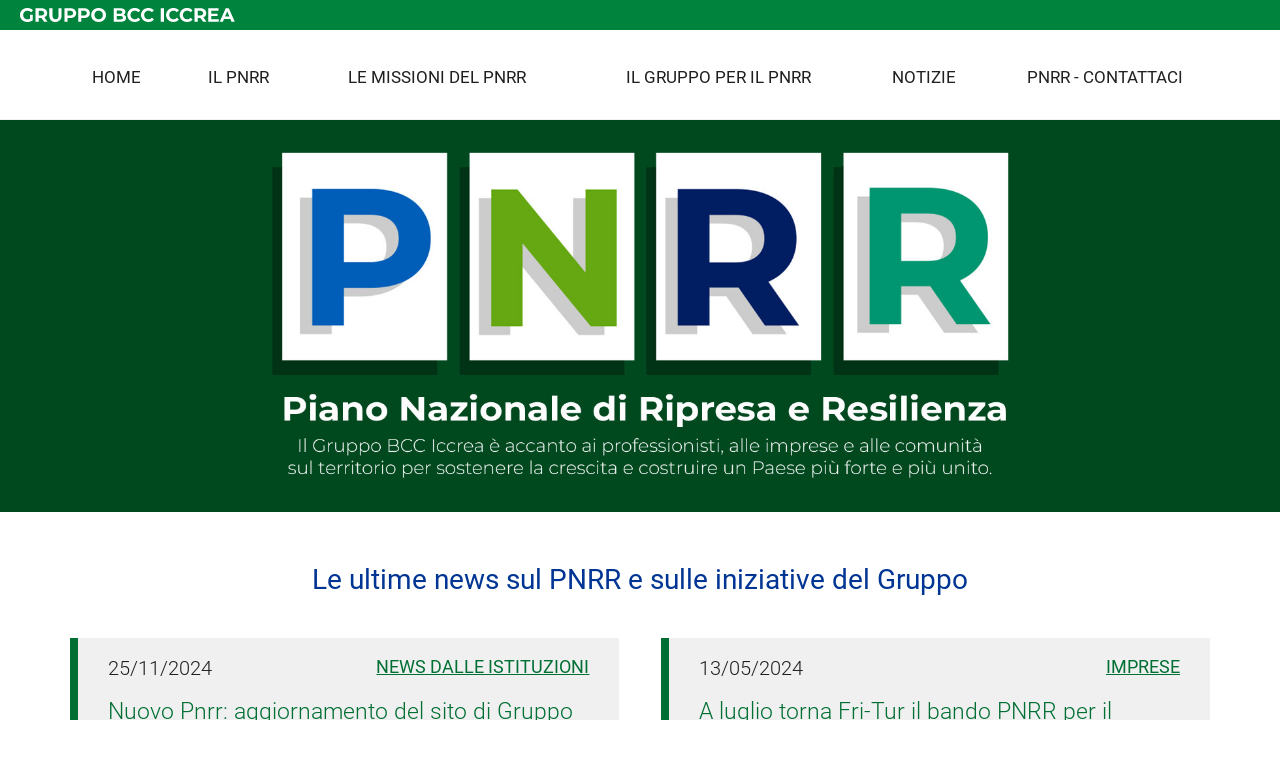

--- FILE ---
content_type: text/html; Charset=UTF-8
request_url: https://pnrr.gruppobcciccrea.it/?abi=8554
body_size: 6910
content:
<!DOCTYPE HTML>
<html lang="it">
<head>
<title>PNRR - Piano Nazionale di Ripresa e Resilienza</title>
<meta http-equiv="Content-Type" content="text/html; charset=utf-8">
<meta name="description" content="L'offerta del Gruppo Iccrea per accedere alle agevolazioni del PNRR. Finanziamenti e servizi per le PMI e per Turismo, Agroalimentare, Estero e Terzo settore.">
<meta name="keywords" content="PNRR, Piano Nazionale di Ripresa e Resilienza, Recovery and Resilience Fund, RRF, PNRR per il turismo, PNRR per l&#8217;agricoltura, PNRR per il turismo, PNRR per il sociale, Dispositivo per la Ripresa e Resilienza, Pacchetto di Assistenza alla Ripresa per la Coesione e i Territori d&#8217;Europa, REACT-EU, Italiadomani">
<meta name="copyright" content="">
<meta name="viewport" content="width=device-width, initial-scale=1.0, maximum-scale=5.0, user-scalable=yes" />
<meta property="og:type" content="website" />
<meta property="og:title" content="PNRR - Piano Nazionale di Ripresa e Resilienza">
<meta property="og:description" content="L'offerta del Gruppo Iccrea per accedere alle agevolazioni del PNRR. Finanziamenti e servizi per le PMI e per Turismo, Agroalimentare, Estero e Terzo settore.">
<meta http-equiv="X-UA-Compatible" content="IE=edge"><meta name="google-site-verification" content="uOUVorWFUQEa-AvlokMmdlCZ4vGkOVaoHe2dMfZpAUc" />
<link rel="preconnect" href="https://static.publisher.iccrea.bcc.it/" crossorigin>
<link rel="dns-prefetch" href="https://static.publisher.iccrea.bcc.it/">
<link rel="shortcut icon" href="https://pnrr.gruppobcciccrea.it/favicon.ico" type="image/vnd.microsoft.icon" />
<link rel="icon" href="https://pnrr.gruppobcciccrea.it/favicon.ico" type="image/vnd.microsoft.icon" />
<link rel="preload" href="https://static.publisher.iccrea.bcc.it/archivio/fonts/roboto/roboto-v16-latin-100.woff2" as="font" type="font/woff2" fetchpriority="high" crossorigin="anonymous">
<link rel="preload" href="https://static.publisher.iccrea.bcc.it/archivio/fonts/roboto/roboto-v16-latin-300.woff2" as="font" type="font/woff2" fetchpriority="high" crossorigin="anonymous">
<link rel="preload" href="https://static.publisher.iccrea.bcc.it/archivio/fonts/roboto/roboto-v16-latin-regular.woff2" as="font" type="font/woff2" fetchpriority="high" crossorigin="anonymous">
<link rel="preload" href="https://static.publisher.iccrea.bcc.it/archivio/fonts/roboto/roboto-v16-latin-500.woff2" as="font" type="font/woff2" fetchpriority="high" crossorigin="anonymous">
<link rel="preload" href="https://static.publisher.iccrea.bcc.it/archivio/fonts/roboto/roboto-v16-latin-700.woff2" as="font" type="font/woff2" fetchpriority="high" crossorigin="anonymous">
<link rel="preload" href="https://static.publisher.iccrea.bcc.it/archivio/fonts/roboto-condensed/roboto-condensed-v14-latin-700.woff2" as="font" type="font/woff2" fetchpriority="high" crossorigin="anonymous">
<link rel="stylesheet" type="text/css" href="https://static.publisher.iccrea.bcc.it/archivio/css/base/jquery/ui.all.css" />
<link rel="stylesheet" type="text/css" href="https://static.publisher.iccrea.bcc.it/archivio/css/base/moduli.combined.css">
<link rel="stylesheet" type="text/css" href="https://static.publisher.iccrea.bcc.it/archivio/css/base/identitario2019.css">
<link rel="stylesheet" type="text/css" media="print" href="https://static.publisher.iccrea.bcc.it/archivio/css/base/stampante.css">
<link rel="stylesheet" type="text/css" href="https://static.publisher.iccrea.bcc.it/archivio/css/644/style[-644].css" title="default">
<script type="text/javascript">
var WEB_URL = "..";
var CDN_URL="..";
WEB_URL = "https://pnrr.gruppobcciccrea.it/";
CDN_URL = "https://static.publisher.iccrea.bcc.it/";
</script><script type="text/javascript" src="https://static.publisher.iccrea.bcc.it/jquery/current/jquery-3.6.0.min.js?d=20220422135500"></script>
<script type="text/javascript" src="https://static.publisher.iccrea.bcc.it/jquery/current/jquery-ui.min.1.13.js?d=20220422135500" defer></script>
<script type="text/javascript" src="https://static.publisher.iccrea.bcc.it/jquery/plugins/jquery.bccPopUp.js" defer></script>
<script type="text/javascript" src="https://static.publisher.iccrea.bcc.it/jquery/plugins/jquery.AnnuarioSearchBox.js?d=20220422135500" defer></script>
<script type="text/javascript" src="https://static.publisher.iccrea.bcc.it/jquery/plugins/jquery.steps.min.js?d=20230516144400" defer></script>
<script type="text/javascript" src="https://static.publisher.iccrea.bcc.it/js/utils.min.js?d=20250226162200" defer></script>
<script type="text/javascript" src="https://pnrr.gruppobcciccrea.it/custom/custom.js"></script>
<script type="text/javascript" src="https://static.publisher.iccrea.bcc.it/js/identitario2019.min.js?d=20260124170100"></script>
<link rel="stylesheet" type="text/css" href="https://static.publisher.iccrea.bcc.it/bootstrap/current/css/bootstrap-grid.min.css">
<link rel="preconnect" href="https://maps.googleapis.com" crossorigin>
<script type="text/javascript" src="//maps.googleapis.com/maps/api/js?language=it&amp;libraries=places&key=AIzaSyAyqLS4cgQfsSRGhfFeBNprkF74SvDrv3c" defer></script>
<script type="text/javascript" src="https://pnrr.gruppobcciccrea.it/framework/js/cookies.dyn.js" defer></script>
<!--[if lt IE 9]><script type="text/javascript" src="https://static.publisher.iccrea.bcc.it/js/html5shiv.js"></script><![endif]-->
<script type="text/javascript">var HAS_PDF_VIEWER =false;$(document).ready(function(){PageHelpers.HAS_PDF_VIEWER = HAS_PDF_VIEWER});</script>
</head>
<body id='b-menu--644' class='has-content-page is-home'><script type="text/javascript">jQuery(function(){btCookies.initBannerCookies(false);});</script>

	<form name="FRM_RELOAD" method="POST" action="/Default.asp?abi=8554"></form>
	
	<script>
		$(document).ready(function(){
		  $("a[data-link-overlay=true]").PopUpLink();
  
		});
	</script>
<header class="l-header">
<div class="c-note-head">
<div class="l-container-fluid">
<div class="c-iccrea-logo">
<div class="tdBan2" ><a class="adobe-banner-link" data-tracking-method="bannerClick" href="https://pnrr.gruppobcciccrea.it/system/bannerTrans.asp?id=25183" title="Vai a https:§§www.gruppobcciccrea.it" target="_blank"><img src="https://static.publisher.iccrea.bcc.it/archivio/502/131177.svg?d=20220216170157" border="0" id="131177" alt="Gruppo BCC Iccrea"></a></div>
</div>

<div class="c-bcc-logo">
<div class="tdBan3" ></div>
</div>
</div>
</div>

<nav class="l-nav">
<div class="l-container-fluid">
<div class="c-main-logo">
<div class="tdBan1" ></div>
</div>

<div class="c-utility">
<div class="tdQck4" ><table border="0" cellpadding="0" cellspacing="0"><tr><td class="lstQck4Liv0" id="menu67306"><a href="/page/default.asp?i_menuID=-644" class="lstQck4Liv0" id="lnkmenu67306" target="_self" title="Vai a Home">Home</a></td><td class="lstQck4Liv0" id="menu67358"><a href="https://pnrr.gruppobcciccrea.it/page/default.asp?i_menuID=67358" class="lstQck4Liv0" id="lnkmenu67358" target="" title="Vai a Il PNRR">Il PNRR</a></td><td class="lstQck4Liv0" id="menu67300"><a href="https://pnrr.gruppobcciccrea.it/page/default.asp?i_menuID=67300" class="lstQck4Liv0" id="lnkmenu67300" target="" title="Vai a Le missioni del PNRR">Le missioni del PNRR</a></td><td class="lstQck4Liv0" id="menu67301"><a href="https://pnrr.gruppobcciccrea.it/page/default.asp?i_menuID=67301" class="lstQck4Liv0" id="lnkmenu67301" target="" title="Vai a Il Gruppo per il PNRR">Il Gruppo per il PNRR</a></td><td class="lstQck4Liv0" id="menu67293"><a href="https://pnrr.gruppobcciccrea.it/news/default.asp?i_menuID=67293" class="lstQck4Liv0" id="lnkmenu67293" target="" title="Vai a Notizie">Notizie</a></td><td class="lstQck4Liv0" id="menu67308"><a href="https://pnrr.gruppobcciccrea.it/questionari/default.asp?i_menuID=67308" class="lstQck4Liv0" id="lnkmenu67308" target="" title="Vai a PNRR - Contattaci">PNRR - Contattaci</a></td></tr></table></div>
</div>

<div class="c-login">
<div class="tdLogout55" ></div>
</div>

<div class="c-resp-nav"><button class="o-menu-reveal" type="button"><span>menu</span><strong>&nbsp;</strong></button>

<div class="tdMenuCSS52" ><ul id="topmenu" class="lstQck52Liv0"><li class="liv0 lstQckLi52Liv0Li0" id="lstQck67472"><a href="/page/default.asp?i_menuID=-644" target="_self" title="Vai a Home" class=" liv0">Home</a></li><li class="liv0 lstQckLi52Liv0Li1" id="lstQck67473"><a href="https://pnrr.gruppobcciccrea.it/page/default.asp?i_menuID=67358" target="_self" title="Vai a Il PNRR" class=" liv0">Il PNRR</a></li><li class="liv0 lstQckLi52Liv0Li2" id="lstQck67474"><a href="https://pnrr.gruppobcciccrea.it/page/default.asp?i_menuID=67300" target="_self" title="Vai a Le missioni del PNRR" class=" liv0">Le missioni del PNRR</a></li><li class="liv0 lstQckLi52Liv0Li3" id="lstQck67475"><a href="https://pnrr.gruppobcciccrea.it/page/default.asp?i_menuID=67301" target="_self" title="Vai a Il Gruppo per il PNRR" class=" liv0">Il Gruppo per il PNRR</a></li><li class="liv0 lstQckLi52Liv0Li4" id="lstQck67476"><a href="https://pnrr.gruppobcciccrea.it/news/default.asp?i_menuID=67293" target="_self" title="Vai a Notizie" class=" liv0">Notizie</a></li><li class="liv0 lstQckLi52Liv0Li5 endNavMenu" id="lstQck67477"><a href="https://pnrr.gruppobcciccrea.it/questionari/default.asp?i_menuID=67308" target="_self" title="Vai a Contattaci" class=" noBorder liv0">Contattaci</a></li></ul></div>
</div>
</div>
</nav>
</header>

<section class="l-main-content">
<div class="l-main-title">
<div class="l-container">
<div class="c-main-title">
<div class="tdLan6" ></div>
</div>
</div>
</div>

<div class="c-main-content">
<div class="tdCc14" >
<div class="l-main-banner"><div class="container-fluid" id="cont-1-644"><div class="row " id="row-3818-1-644"><div id="col-1-row-3818-4939" class="col-md-12 c-main-banner"><div class="widget-content"><div class="widget-html"><div class="slider-container"><div class="slider-wrapper"><div class="slider-slide"><div class="slide-desktop-container"><div class="slide-desktop-image"><img class="swiper-lazy"src="https://static.publisher.iccrea.bcc.it/archivio/644/159836.jpg?d=20220216170157" border="0" id="banner-desktop-159836" alt="Banner PNRR"></div><div  style="display:none" class="slide-desktop-text"><div class="slide-interna">&nbsp;</div></div></div><div class="slide-mobile-container"><div class="slide-mobile-image"><img class="swiper-lazy"src="https://static.publisher.iccrea.bcc.it/archivio/644/159837.jpg?d=20220216170157" border="0" id="banner-mobile-159836" alt="Banner PNRR"></div><div  style="display:none" class="slide-mobile-text"><div class="slide-interna"></div></div></div></div></div></div><div id="sliderdivpagination"><div class="SliderPagination" id="sliderpagination"><div class="slider-pagination-switch slider-pagination-bullet">1</div></div></div><script type="text/javascript">
 $(window).resize(function() { if($('.slider-slide .slide-mobile-container').css('display') == 'none'){ $('.slider-slide .slide-mobile-container').removeClass('swiper-lazy');$('.slider-slide .slide-mobile-container img').removeClass('swiper-lazy');$('.slider-slide .slide-desktop-container').addClass('swiper-lazy');$('.slider-slide .slide-desktop-container img').addClass('swiper-lazy');}if($('.slider-slide .slide-desktop-container').css('display') == 'none'){ $('.slider-slide .slide-desktop-container').removeClass('swiper-lazy');$('.slider-slide .slide-desktop-container img').removeClass('swiper-lazy');$('.slider-slide .slide-mobile-container').addClass('swiper-lazy');$('.slider-slide .slide-mobile-container img').addClass('swiper-lazy');}});$(document).ready(function(){LoadCSS("https://pnrr.gruppobcciccrea.it/js/slider/slider.css"); 
if($('.slider-slide .slide-mobile-container').css('display') == 'none'){ $('.slider-slide .slide-mobile-container').removeClass('swiper-lazy');$('.slider-slide .slide-mobile-container img').removeClass('swiper-lazy')}
if($('.slider-slide .slide-desktop-container').css('display') == 'none'){ $('.slider-slide .slide-desktop-container').removeClass('swiper-lazy');$('.slider-slide .slide-desktop-container img').removeClass('swiper-lazy')}
$.cachedScript('https://static.publisher.iccrea.bcc.it/js/slider/slider.js').done(function(){
var myslider = new Swiper('.slider-container',{
pagination: '.SliderPagination', paginationClickable: true,slidesPerView: 1, initialSlide:0, speed: 500,autoplay: false,loop: false, simulateTouch: false,slideClass: 'slider-slide',slideActiveClass: 'slider-slide-active',slideVisibleClass: 'slider-slide-visible',slideDuplicateClass: 'slider-slide-duplicate',wrapperClass: 'slider-wrapper',lazyLoading: true,lazyLoadingOnTransitionStart: true,paginationElementClass: 'slider-pagination-switch',paginationElementID: 'slider-pagination-item-',paginationActiveClass: 'slider-active-switch',paginationVisibleClass: 'slider-visible-switch',paginationModifierClass: 'slider-pagination-',bulletClass: 'slider-pagination-bullet',bulletActiveClass: 'slider-pagination-bullet-active'});});});</script></div></div></div></div></div>
			</div><div class="l-main-news"><div class="container" id="cont-2-644"><div class="row " id="row-3820-1-644"><div id="col-1-row-3820-4941" class="col-md-12 c-home-news"><div class="widget-content"><div class="widget-news"><h2>Le ultime news sul PNRR e sulle iniziative del Gruppo</h2><div class="c-news-box"><div class="o-news-tematica-classic" tematicaid="7556"><a href="https://pnrr.gruppobcciccrea.it/news/default.asp?i_menuID=67293&iTematica=7556" title="visualizza le news di questa tematica">News dalle Istituzioni</a></div><div class="o-news-data-classic">25/11/2024</div><div class="o-news-titolo-classic"><a title="vai alla news Nuovo Pnrr: aggiornamento del sito di Gruppo" href="https://pnrr.gruppobcciccrea.it/news/dettaglio_news.asp?i_menuID=67293&hNewsID=177600">Nuovo Pnrr: aggiornamento del sito di Gruppo</a></div><div class="o-news-abstract-classic"><p><em>Oltre all'inserimento della settima Missione relativa al RePowerEU, la revisione ha interessato il Piano nell'allocazione degli importi.</em></p>
</div><div class="clear"></div></div><div class="c-news-box"><div class="o-news-tematica-classic" tematicaid="7550"><a href="https://pnrr.gruppobcciccrea.it/news/default.asp?i_menuID=67293&iTematica=7550" title="visualizza le news di questa tematica">Imprese</a></div><div class="o-news-data-classic">13/05/2024</div><div class="o-news-titolo-classic"><a title="vai alla news A luglio torna Fri-Tur il bando PNRR per il turismo" href="https://pnrr.gruppobcciccrea.it/news/dettaglio_news.asp?i_menuID=67293&hNewsID=175414">A luglio torna Fri-Tur il bando PNRR per il turismo</a></div><div class="o-news-abstract-classic"><p><em>PNRR M1C3 Investimento 4.2.5-Art. 3 DL 152/21 – Fondo Rotativo Imprese (FRI) per il sostegno alle imprese e agli investimenti di sviluppo -avviso pubblico del 7 maggio 2024. </em></p>

<p></p>

<p></p>
</div><div class="clear"></div></div></div></div></div></div><div class="row " id="row-3821-2-644"><div id="col-1-row-3821-4942" class="col-md-12 o-news-btn"><div class="widget-content"><div class="widget-html"><a class="o-news-btn" href="https://pnrr.gruppobcciccrea.it/news/default.asp?i_menuID=67293" title="vai a tutte le news">Leggi tutte le news</a></div></div></div></div></div>
			</div><div class="l-main-offerta"><div class="container" id="cont-3-644"><div class="row " id="row-3822-1-644"><div id="col-1-row-3822-4943" class="col-md-12"><div class="widget-content"><div class="widget-html"><h2>Il Piano Nazionale di Ripresa e Resilienza</h2>
</div></div></div></div><div class="row " id="row-3823-2-644"><div id="col-1-row-3823-4944" class="col-md-4 c-main-pnrr"><div class="widget-content"><div class="widget-html"><h3>Cos&rsquo;&egrave; il PNRR</h3>

<p>Il Piano Nazionale di Ripresa e Resilienza (PNRR) &egrave; il programma di investimenti che l&rsquo;Italia ha presentato alla Commissione Europea per accedere alle risorse del Recovery and Resilience Fund (RRF).</p>

<p><a class="o-ico-arrow" href="https://pnrr.gruppobcciccrea.it/page/default.asp?i_menuID=67358">Approfondisci</a></p>
</div></div></div><div id="col-2-row-3823-4945" class="col-md-4 c-main-pnrr"><div class="widget-content"><div class="widget-html"><h3>Le Missioni del PNRR</h3>

<p>Il Piano si articola in 7&nbsp;Missioni, 16 Componenti e 48 Linee di intervento che hanno l&rsquo;obiettivo di indirizzare e programmare gli investimenti per ammodernare il Paese e rilanciare l&rsquo;economia.</p>

<p><a class="o-ico-arrow" href="https://pnrr.gruppobcciccrea.it/page/default.asp?i_menuID=67300">Approfondisci</a></p>
</div></div></div><div id="col-3-row-3823-4946" class="col-md-4 c-main-pnrr"><div class="widget-content"><div class="widget-html"><h3>Il Gruppo per il PNRR</h3>

<p>Il Il Gruppo BCC Iccrea supporta le imprese nei progetti di sviluppo offrendo consulenza sia per accedere ai contributi e ai bandi che per ottenere finanziamenti tramite proprie linee di credito.</p>

<p><a class="o-ico-arrow" href="https://pnrr.gruppobcciccrea.it/page/default.asp?i_menuID=67301">Approfondisci</a></p>
</div></div></div></div></div>
			</div><div class="l-settori-pnrr"><div class="container" id="cont-4-644"><div class="row " id="row-3832-1-644"><div id="col-1-row-3832-4956" class="col-md-12"><div class="widget-content"><div class="widget-html"><h2>L&rsquo;offerta del Gruppo BCC Iccrea per il PNRR</h2>
</div></div></div></div><div class="row " id="row-3833-2-644"><div id="col-1-row-3833-4957" class="col-md-3 c-settore-pnrr c-head-intour"><div class="widget-content"><div class="widget-html"><img alt="intestazione blue" height="50" src="https://static.publisher.iccrea.bcc.it/archivio/644/159897.JPG" width="262" />
<p>Sei un imprenditore che opera nel settore Turismo?</p>

<h3>Turismo</h3>

<p>Le soluzioni per un turismo moderno e sostenibile.</p>

<p><a class="o-ico-arrow" href="https://pnrr.gruppobcciccrea.it/template/default.asp?i_menuID=75307" title="vai alla sezione Turismo">Approfondisci l&#39;offerta</a></p>
</div></div></div><div id="col-2-row-3833-4960" class="col-md-3 c-settore-pnrr c-head-agribusiness"><div class="widget-content"><div class="widget-html"><p>Operi nelle filiere dell&rsquo;Agroalimentare?</p>

<h3>Agribusiness</h3>

<p>Le risorse per alimentare il territorio.</p>


<p><a class="o-ico-arrow o-pixel-action" data-adform-target="Click_Offerta_Agribusiness_PNRR" data-google-target="t-3zCPu-gMoDEKiXpPsC" data-linkedin-conversionid="9511473" href="https://pnrr.gruppobcciccrea.it/template/default.asp?i_menuID=66606">Approfondisci l&#39;offerta</a></p>

<p><img alt="intestazione verde" height="50" src="https://static.publisher.iccrea.bcc.it/archivio/644/159895.JPG" width="262" /></p>
</div></div></div><div id="col-3-row-3833-4961" class="col-md-3 c-settore-pnrr c-head-impresambiente"><div class="widget-content"><div class="widget-html"><p>Sei un&#39;impresa che vuole investire nell&#39;energia pulita e nell&#39;efficienza energetica?</p>

<h3>ImpresAmbiente</h3>

<p>Le risorse per la transizione energetica della tua impresa.</p>

<p><a class="o-ico-arrow o-pixel-action" data-adform-target="Click_Offerta_ImpresAmbiente_PNRR" data-google-target="qFMVCKbVgMoDEKiXpPsC" data-linkedin-conversionid="9511489" href="https://pnrr.gruppobcciccrea.it/template/default.asp?i_menuID=68176" title="vai a ImpresAmbiente">Approfondisci l&#39;offerta</a></p>
<img alt="Intestazione Leasing Pubblico" height="51" src="https://static.publisher.iccrea.bcc.it/archivio/644/161301.JPG" width="268" /></div></div></div><div id="col-4-row-3833-4962" class="col-md-3 c-settore-pnrr c-head-agevolazioni"><div class="widget-content"><div class="widget-html"><p>Vuoi accedere con pi&ugrave; facilit&agrave; ai bandi di finanza agevolata?</p>

<h3>Agevolazioni</h3>

<p>Una guida esperta per accedere a garanzie, strumenti e risorse per la 
crescita. 
</p>

<p><a class="o-ico-arrow" href="https://pnrr.gruppobcciccrea.it/template/default.asp?i_menuID=69038" title="vai alla pagina Supporto consulenziale Agevolazioni">Approfondisci l&#39;offerta</a></p>
<img alt="Intestazione gialla Agevolazioni" height="50" src="https://static.publisher.iccrea.bcc.it/archivio/644/164506.JPG" width="246" /></div></div></div></div><div class="row " id="row-4500-3-644"><div id="col-1-row-4500-5817" class="col-md-4 c-settore-pnrr c-head-estero col-md-4"><div class="widget-content"><div class="widget-html"><p>Sei interessato alle soluzioni per l&#39;Estero?</p>

<h3>Estero</h3>

<p>L&rsquo;offerta per esportare il business oltre confine.</p>
<!--
<p><a class="o-ico-arrow" href="https://pnrr.gruppobcciccrea.it/template/default.asp?i_menuID=66805">Approfondisci l&#39;offerta</a></p>
-->

<p><a class="o-ico-arrow o-pixel-action" data-adform-target="Click_Offerta_Estero_PNRR" data-google-target="a8q9CPSZtMoDEKiXpPsC" data-linkedin-conversionid="9511497" href="https://pnrr.gruppobcciccrea.it/template/default.asp?i_menuID=66805" title="vai a Estero">Approfondisci l&#39;offerta</a></p>
<img alt="intestazione nera" height="50" src="https://static.publisher.iccrea.bcc.it/archivio/644/159894.JPG" width="262" /></div></div></div><div id="col-2-row-4500-5816" class="col-md-4 c-settore-pnrr c-head-leasing-pubblico col-md-4"><div class="widget-content"><div class="widget-html"><p>Devi investire in un&rsquo;opera o in un progetto?</p>

<h3>Partenariato Pubblico Privato</h3>

<p>Soluzioni per la cooperazione tra il pubblico e il privato.</p>

<p><a class="o-ico-arrow o-pixel-action" data-adform-target="Click_Offerta_Leasing_PNRR" data-google-target="kQ7DCJq4sMoDEKiXpPsC" data-linkedin-conversionid="9511481" href="https://pnrr.gruppobcciccrea.it/template/default.asp?i_menuID=67876" title="vai a Leasing Pubblico">Approfondisci l&#39;offerta</a></p>
<img alt="Intestazione Leasing Pubblico" height="51" src="https://static.publisher.iccrea.bcc.it/archivio/644/161301.JPG" width="268" /></div></div></div><div id="col-3-row-4500-5818" class=" c-settore-pnrr c-head-coopera col-md-4"><div class="widget-content"><div class="widget-html"><p>Gestisci un&rsquo;organizzazione del Terzo settore?</p>

<h3>Coopera</h3>

<p>Le soluzioni per dare credito ai buoni valori.</p>

<p><a class="o-ico-arrow o-pixel-action" data-adform-target="Click_Offerta_Coopera_PNRR" data-google-target="c9rvCKestMoDEKiXpPsC" data-linkedin-conversionid="9511505" href="https://pnrr.gruppobcciccrea.it/template/default.asp?i_menuID=67478">Approfondisci l&#39;offerta</a></p>
<img alt="intestazione arancione" height="50" src="https://static.publisher.iccrea.bcc.it/archivio/644/159896.JPG" width="262" /></div></div></div></div></div>
			</div><div class="l-main-promo"><div class="container" id="cont-5-644"><div class="row " id="row-3837-1-644"><div id="col-1-row-3837-4963" class="col-md-12 c-text-contact"><div class="widget-content"><div class="widget-html"><p>Vuoi una consulenza di un nostro specialista?</p>

<p><a class="o-btn o-pixel-action" data-adform-target="Click_Contattaci_PNRR" data-linkedin-conversionid="9511449" data-google-target="B8YiCOmGsMoDEKiXpPsC" href="https://pnrr.gruppobcciccrea.it/questionari/default.asp?i_menuID=67308">Contattaci</a></p>
</div></div></div></div><div class="row " id="row-3836-2-644"><div id="col-1-row-3836-4959" class="col-md-12 c-text-promo"><div class="widget-content"><div class="widget-html">Messaggio pubblicitario con finalit&agrave; promozionale del Gruppo Bancario Cooperativo Iccrea. Il catalogo di prodotti e servizi rientranti nell&rsquo;offerta&nbsp;PNRR sui segmenti Agribusiness, InTour ed Estero sono offerti da Iccrea Banca S.p.A., Capogruppo del Gruppo Bancario Cooperativo Iccrea, e proposti/commercializzati dalle Banche di Credito Cooperativo del Gruppo aderenti. Per le condizioni economiche e le principali clausole contrattuali dei prodotti e servizi bancari e di finanziamento pubblicizzati e per quanto non espressamente indicato &egrave; necessario fare riferimento ai fogli informativi disponibili sul sito internet <a href="https://www.iccreabanca.it" target="_blank" title="vai al sito di Iccrea Banca">www.iccreabanca.it</a>, nonch&eacute; presso le Filiali ed il sito internet delle Banche di Credito Cooperativo aderenti all&rsquo;Iniziativa.</div></div></div></div></div>
			</div>
<script type="text/javascript" src="https://static.publisher.iccrea.bcc.it//js/page-vertical-nav.js" defer></script>
<script type="text/javascript">
$(document).ready(function(){
    $(".o-btn-accordion").on("click", function () {
		if ($(this).next().is(':visible')){
			$(this).removeClass("is-open");
		}
		else{
			$(this).addClass("is-open");
		}
        $(this).next().slideToggle();
    });

    var tabOptsForRow={
		//activate: ClickTab,
		//active: ,
		//fx:{opacity: "toggle",duration: "slow"},
         show: { effect: "fadeIn", duration: "slow" },
		cache: true
	};

    $(".row-tabs").tabs(tabOptsForRow);
});
</script>
</div>

<div class="tdQck45" ></div>
</div>
</section>

<section class="l-pre-footer">
<div class="l-container">
<div class="c-pre-footer">
<div class="tdQck33" ></div>
</div>
</div>
</section>
<footer class="l-footer"><div class="l-container"><div id='footer-box-1' class='c-footer-custom'><ul class="c-footer-info col-md-3">
	<li><img alt="Gruppo BCC Iccrea" class="o-footer-logo" height="59" src="//static.publisher.iccrea.bcc.it/archivio/511/137536.SVG" width="150" /></li>
</ul>

<ul class="c-footer-info col-md-3">
	<li>Iccrea Banca S.p.A Istituto Centrale del Credito Cooperativo,<br />
	capogruppo del Gruppo Bancario Cooperativo Iccrea,<br />
	iscritto all&rsquo;Albo dei Gruppi bancari.</li>
</ul>

<ul class="c-footer-info col-md-3">
	<li>Via Lucrezia Romana 41 - 47<br />
	00178 Roma (RM)<br />
	Tel: (+36) 06 72071<br />
	PEC: <a  href="mailto:iccreabanca@pec.iccreabanca.it">iccreabanca@pec.iccreabanca.it</a><br />
	Cap Soc &euro; 1.151.045.403,55 Int Vers.</li>
</ul>

<ul class="c-footer-info col-md-3">
	<li>Societ&agrave; partecipante al Gruppo IVA<br />
	Gruppo Bancario Cooperativo Iccrea,<br />
	Cap Soc &euro; 1.151.045.403,55 Int Vers.<br />
	P. IVA 15240741007<br />
	CF e n. REA di Roma 04774801007</li>
</ul>
</div><div id='footer-box-2' class='c-footer-menu'></div></div><div class="l-sub-footer"><div class="l-container"><div id='sub-footer-box' class='c-sub-footer' aria-label="Sotto Menu footer del sito" role="navigation"> <div class="l-footer-label-links" role="navigation">Legal</div><ul class='c-footer-links'><li><a title="Vai a Trasparenza" href='https://pnrr.gruppobcciccrea.it/template/default.asp?i_menuID=67343' target='_self'>Trasparenza</a></li><li><a title="Vai a Privacy" href='https://pnrr.gruppobcciccrea.it/privacy.asp' target='_self'>Privacy</a></li><li><a title="Vai a Cookie policy" href='https://pnrr.gruppobcciccrea.it/cookie.asp' target='_self'>Cookie policy</a></li><li><a title="Vai a Accessibilità <span>Mkg</span>" href='https://pnrr.gruppobcciccrea.it/template/default.asp?i_menuID=69471' target='_self'>Accessibilità <span>Mkg</span></a></li></ul></div></div></div></footer><script language="javascript" type="text/javascript" src="https://static.publisher.iccrea.bcc.it/js/bcc.footer.min.js?d=20220422135500" defer></script>

<div class="c-back-top"></div>


<!-- Tracking Code BEGIN -->
<script type="text/javascript">
$(function(){
	btCookiesHelper.ADFORM.TrackPoint(btCookies.keys.ADFORM,"All_Pages_PNRR");
	
	btCookiesHelper.LINKEDIN.insight("3955257");
	
	<!--btCookies.keys.GOOGLE_ADWORDS-->	
	
	
});
</script>
<script type="text/javascript" src="/_Incapsula_Resource?SWJIYLWA=719d34d31c8e3a6e6fffd425f7e032f3&ns=2&cb=453927530" async></script></body>
</html>

--- FILE ---
content_type: text/css
request_url: https://static.publisher.iccrea.bcc.it/archivio/css/644/style[-644].css
body_size: 7333
content:
.no-scrolling {  overflow: hidden;}.l-container, .tdCc14, .tdLan6 {}/* a:link, a:visited {    color: #264d7a;    border-color: #264d7a;} */.l-container .o-btn:hover, .tdCc14 .o-btn:hover {  color: #ffffff;  text-decoration: none;}.o-btn, .o-btn:link, .o-btn:visited {  cursor: pointer;  background-color: #006f34;  background-image: linear-gradient(270deg, #008766 0%, #006f34 100%);  border: 0;  border-radius: 26px;  box-shadow: 0 3px 10px rgb(0 0 0 / 10%);  color: #fff;  display: inline-block;  padding: 11px 20px;  font-size: 1.6rem;  font-weight: 600;  position: relative;  text-decoration: none;  z-index: 0;  text-transform: none;}.o-btn:hover {  color: #ffffff;  outline: 0;  text-decoration: none;}.o-btn:before {  content: '';  background-color: #00491f;  background-image: linear-gradient(270deg, #006d52 0%, #00491F 100%);  border-radius: 26px;  bottom: 0;  left: 0;  opacity: 0;  position: absolute;  right: 0;  top: 0;  transition: opacity .3s;  z-index: -1;}.o-btn:hover:before {  opacity: 1;}.c-main-content .o-btn-arrow:link, .c-main-content .o-btn-arrow:visited {  font-family: 'Roboto', sans-serif;  font-size: 1.8rem;  font-weight: 600;  float: none;  border-bottom: none;}.c-main-content .o-btn-arrow:before {  content: '';  position: absolute;  left: 0;  top: 6px;  display: block;  width: 7px;  height: 7px;  border-top: 3px solid #264d7a;  border-right: 3px solid #264d7a;  -ms-transform: rotate(45deg);  transform: rotate(45deg);}.c-main-content .o-btn-arrow:hover:before {  border-color: #b2ce27;}.o-ico-arrow:link, .o-ico-arrow:visited {  font-family: 'Roboto', sans-serif;  font-size: 1.4rem;  text-transform: uppercase;  font-weight: 600;  text-decoration: none;  position: relative;}.o-ico-arrow:hover {  text-decoration: underline;}.o-ico-arrow:before {  content: '';  float: left;  background-image: url(//static.publisher.iccrea.bcc.it/archivio/644/173023.svg);  background-repeat: no-repeat;  width: 12px;  height: 12px;  background-size: contain;  position: absolute;  top: 2px;  left: -15px;}.c-bcc-logo a:link, .c-bcc-logo a:visited {  color: #ffffff;  text-transform: uppercase;  font-size: 1.5rem;  line-height: 1.9rem;  font-weight: 400;}.c-main-content h1+p.subtitleTemplate, .c-main-title h1+h2, .c-main-title h1+p, #QstAbstract p:first-of-type {  margin: -49px 0 28px 0 !important;  padding: 0;  font-size: 2rem;  line-height: 2.4rem;  font-weight: 300;  color: #222;  text-align: left;}.c-main-content span.marker {  color: #222222;  font-weight: 400;  margin-bottom: 70px;}.c-main-content blockquote {  font-family: 'Roboto', serif;  font-size: 20px;  font-weight: 300;  line-height: 35px;  margin: 0;  border-left: 3px solid #b2ce27;  padding: 14px 23px 13px;}.imgResponsive {  display: none;}#b-menu-67343 .tdCc14 {  min-height: 500px;}div.tdQck4 {  height: 100%;}.c-main-content ul {  padding-left: 0;}.c-main-content ul li:before {  left: 0;}div.c-utility td:last-child:after {  height: 6px;}.l-tab-wrapper {  overflow-x: auto;}.l-tab-wrapper .c-tabs-item.ui-state-default {  display: inline-block;  float: none;}.l-tab-wrapper .ui-widget-header {  font-size: 18px;  overflow-x: hidden;  padding: 30px 0 40px 0;  white-space: nowrap;}/* .l-tab-wrapper .c-tabs-item.ui-state-active, .l-tab-wrapper .c-tabs-item.ui-state-hover, .l-tab-wrapper .c-tabs-item.ui-state-default {border-bottom: none !important;} */.l-tab-wrapper.ui-widget-content {  padding: 0 15px;}.l-tab-wrapper .c-tabs-item.ui-state-default {  width: 12.6%;}.l-tab-wrapper .c-tabs-item.ui-state-default:last-of-type {  margin-right: 0;}.l-tab-wrapper .c-tabs-item.ui-state-default a {  text-align: center;  width: 100%;}.l-tab-wrapper a.left-scroll, .l-tab-wrapper a.right-scroll {  border-bottom: 0;}.l-tab-wrapper a.left-scroll:before {  content: '';  display: block;  position: absolute;  top: 45px;  left: 20px;  width: 12px;  height: 12px;  border-top: 3px solid #264d7a;  border-right: 3px solid #264d7a;  -ms-transform: rotate(-135deg);  transform: rotate(-135deg);  z-index: 1;  -ms-transition: all .3s;  transition: all .3s;}.l-tab-wrapper a.right-scroll:after {  content: '';  display: block;  position: absolute;  top: 45px;  right: 20px;  width: 12px;  height: 12px;  border-top: 3px solid #264d7a;  border-right: 3px solid #264d7a;  -ms-transform: rotate(45deg);  transform: rotate(45deg);}.l-tab-wrapper a.left-scroll:focus:before, .l-tab-wrapper a.left-scroll:hover:before, .l-tab-wrapper a.right-scroll:focus:after, .l-tab-wrapper a.right-scroll:hover:after {  border-color: #a3bf19;}/*CLASSE: Banner Slider *//* .l-main-banner #sliderdivpagination {    display: none;} */.l-main-banner .c-main-banner h1 {  color: #222222;  font-weight: 300;  font-size: 40px;  line-height: 48px;  margin: 0;  padding: 0;}.l-main-banner .c-main-banner p {  font-size: 16px;  line-height: 24px;}.c-main-banner .slide-desktop-container, .c-main-banner .slider-slide {  min-height: auto;}.c-main-banner #sliderdivpagination {  display: none;}/* [ CLASSE: menu ] */.c-resp-nav {  display: none;}.c-utility td:last-child a, .c-utility td:last-child a:link {  font-size: 17px;  padding: 0;  color: #222 !important;  font-weight: 400;  background-color: transparent;  background-image: none;  border-radius: 0;  box-shadow: none;  text-transform: uppercase;}.c-utility td:last-child a:before {  display: none;}.c-utility td:last-child a:hover, .c-utility td:last-child a:active {  background-color: transparent;}.c-utility td:last-child a:after {  content: '';  background-color: #264d7a;  height: 6px;  width: 0%;  display: block;  position: absolute;  bottom: -1px;  left: 50%;  right: 50%;  transition: all .3s;}.c-utility {  left: 0;  right: 0;}.c-utility DIV, .c-utility TABLE {  max-width: 1170px;  width: 100%;  margin: 0 auto;}.c-utility a:link {  margin: 0;  font-size: 17px;}.l-nav {  min-height: 90px;}/* [CLASSE: voce menu home] */.c-utility td {  width: auto;  vertical-align: top;  padding-top: 35px;  min-width: 80px;}.c-utility td:last-child {  display: none;}.c-utility table {  max-width: 1170px;  margin: 0 auto;  text-align: center;}.has-template .c-utility td:last-child, .c-utility td:last-child, .has-questionario .c-utility td:last-child {  display: table-cell;}.c-utility td:hover:after, .c-src-reveal:hover:after, .c-utility .lstQck4Liv0Sel:after {  width: 100%;  left: 0;  right: 0;}.c-main-content h2 {  margin-top: 0;  /* color: #222222;    font-size: 3.3rem; */}/*CLASSE: News home*/.l-main-news {  padding: 50px 0;  position: relative;}.l-main-news:before {  content: '';  position: absolute;  left: 0;  top: 0;  background-image: url(//static.publisher.iccrea.bcc.it/archivio/644/159943.svg);  background-position: top left;  background-repeat: no-repeat;  width: 200px;  height: 1720px;  z-index: 10;}.l-main-news:after {  content: '';  width: 100%;  height: 100px;}.l-main-news h2, .l-main-offerta h2 {  text-align: center;  margin-bottom: 40px;}.l-main-news .c-news-box {  width: 48.2%;  float: left;  background-color: #f0f0f0;  border-left: 8px solid #006f34;  padding: 0 30px 30px;  margin-right: 40px;  min-height: 225px;  position: relative;  z-index: 10;}.l-main-news .c-news-box:nth-child(odd) {  float: right;  margin-right: 0;}.l-main-news .c-news-box .o-news-data-classic {  font-size: 2rem;  color: #202020;  padding: 15px 0;}.l-main-news .c-news-box .o-news-tematica-classic {  float: right;  margin-top: 15px;}.l-main-news .c-news-box .o-news-tematica-classic a {  border-bottom: 0;  text-transform: uppercase;  font-weight: 400;}.l-main-news .c-news-box .o-news-titolo-classic {  margin-bottom: 15px;}.l-main-news .c-news-box .o-news-titolo-classic a:link, .l-main-news .c-news-box .o-news-titolo-classic a:visited {  font-size: 2.3rem;  line-height: 2.8rem;  border-bottom: none;}#dettaglio_news .titolonews {  clear: left;  font-weight: 400;  font-size: 2.4rem;  line-height: 4.32rem;  padding: 0;  color: #222;  margin: 25px 0 14px 0;  font-family: 'Roboto Slab';}.NewsIntestazione {  text-align: right;}.NewsIntestazione a:link, .NewsIntestazione a:visited {  position: relative;  border-bottom: none;  color: transparent;  font-size: 0;  font-weight: 400;  -webkit-transition: color .3s;  transition: color .3s;  margin-top: 10px;  padding-left: 20px;}.NewsIntestazione a:hover {  color: #b2ce27;}.NewsIntestazione a:before {  content: '';  position: absolute;  left: 0;  /* top: 14px; */top: -12px;  display: block;  width: 8px;  height: 8px;  border-top: 2px solid #264d7a;  border-right: 2px solid #264d7a;  -ms-transform: rotate(45deg);  transform: rotate(45deg);  -webkit-transition: border .3s;  transition: border .3s;}.NewsIntestazione a:hover:before {  animation: 1s o-btn-arrow infinite ease-in-out;  border-top: 2px solid #b2ce27;  border-right: 2px solid #b2ce27;}.NewsIntestazione a:after {  content: 'Cerca nell\'archivio';  display: inline-block;  position: relative;  color: #264d7a;  font-size: 2.4rem;  font-weight: 400;  -webkit-transition: color .3s;  transition: color .3s;}.NewsIntestazione a:hover:after {  color: #b2ce27;}.l-main-offerta {  padding-bottom: 80px;}.l-main-offerta .c-main-pnrr {  box-shadow: 0px 2px 3px #949494, 0px 8px 0px 0px #006f34;  border-radius: 10px;  position: relative;  padding: 20px;  margin-left: 15px;  margin-right: 15px;  width: 31%;  height: 300px;  text-align: center;  background-color: #ffffff;  z-index: 10;}.l-main-offerta .c-main-pnrr:last-of-type {  margin-right: 0;  float: left;}.l-main-offerta .c-main-pnrr h3 {  color: #003594;  text-align: center;  font-size: 2.4rem;  line-height: 2.9rem;  margin-top: 0;}.l-main-offerta .c-main-pnrr a:link, .l-main-offerta .c-main-pnrr a:visited {  position: absolute;  bottom: 25px;  left: auto;  text-align: center;  right: 50%;  transform: translateX(50%);  color: #006f34;}.l-main-offerta .c-main-pnrr a:hover, .l-settori-pnrr .c-settore-pnrr a:hover {  border-bottom: none;}.l-main-offerta .c-main-pnrr a:before {  content: '';  float: left;  background-image: url(//static.publisher.iccrea.bcc.it/archivio/644/173023.svg);  background-repeat: no-repeat;  width: 12px;  height: 12px;  background-size: contain;  position: absolute;  top: 5px;  left: -15px;}.l-main-news .o-news-btn {  font-weight: 600;  text-align: center;  margin-top: 25px;}.l-settori-pnrr {  background-color: #f0f0f0;  padding-top: 40px;  position: relative;}.l-settori-pnrr:before {}.l-settori-pnrr:after {  content: '';  position: absolute;  width: 100%;  height: 140px;  background-color: #555555;  left: 0;  bottom: 0;  z-index: 15;}.l-settori-pnrr h2 {  text-align: center;  color: #003594;  margin-bottom: 35px;}.l-settori-pnrr .c-settore-pnrr {  background-color: #ffffff;  position: relative;  z-index: 20;  box-shadow: 0px 2px 3px #949494;  border-radius: 10px;  height: 300px;  margin-right: 15px;  width: 22%;  font-size: 1.6rem;  padding: 80px 15px 25px 15px;  font-weight: 400;  margin-bottom: 40px;}.l-settori-pnrr .c-settore-pnrr:last-of-type {  margin-right: 0;  /* float: right; */}.l-settori-pnrr .c-settore-pnrr h3 {  margin-top: 0;  font-family: 'Roboto', sans-serif;  font-size: 2.8rem;  font-weight: 500;  line-height: 3.3rem;  margin: 0;  color: #202020;}.l-settori-pnrr .c-settore-pnrr img {  position: absolute;  width: 100%;  height: auto;  left: 0;  top: 0;}.l-settori-pnrr .c-settore-pnrr a {  position: absolute;  bottom: 20px;  margin-left: 15px;  color: #006f34;}.l-settori-pnrr .c-settore-pnrr a:before {  top: 5px;}.l-main-promo {  position: relative;  padding: 30px 0;}.l-main-promo .c-text-contact {  text-align: center;}.l-main-promo .c-text-contact p {  font-size: 2.4rem;  margin-bottom: 30px;  display: block;}.l-main-promo .c-text-promo {  padding: 40px 15px;  font-weight: 300;  font-size: 1.4rem;  line-height: 1.9rem;}.l-main-promo .c-main-intro .o-btn:link, .l-main-promo .c-main-intro .o-btn:visited {  margin-top: 0;}.l-main-settori .row {  margin: 0;  margin-bottom: 50px;}.l-main-settori .c-main-settore h2, .l-main-settori .c-main-settore h3 {  color: #222222;  font-size: 2.4rem;  line-height: 2.8rem;}.l-main-settori .c-main-settore h3 {  font-size: 1.8rem;  line-height: 2.4rem;  text-align: center;  margin-top: 0;  margin-bottom: 0;}.l-main-settori .c-main-settore .o-btn:link, .l-main-settori .c-main-settore .o-btn:visited {  margin-top: 25px;  display: inline-block;  clear: both;}.l-main-settori .c-settore-pnrr {  background-color: #EDEDEB;  position: relative;  z-index: 20;  border-radius: 10px;  min-height: 240px;}.l-main-settori .c-settore-pnrr img {  position: absolute;  width: 100%;  height: auto;  left: 0;  top: 0;}.l-main-settori .c-settore-pnrr .o-ico-arrow:link, .l-main-settori .c-settore-pnrr .o-ico-arrow:visited {  margin-left: 15px;}.c-settore-pnrr h2 {  padding-top: 70px;  font-family: 'Roboto', sans-serif;  font-size: 2.8rem;  font-weight: 500;}.l-settori-pnrr .c-head-intour h2, .l-settori-pnrr .c-head-intour h3 {  color: #005eb8;}.l-settori-pnrr .c-head-agribusiness h2, .l-settori-pnrr .c-head-agribusiness h3 {  color: #50870D;}.l-settori-pnrr .c-head-agevolazioni h2, .l-settori-pnrr .c-head-agevolazioni h3 {  color: #2A8475;}.l-settori-pnrr .c-head-estero h2, .l-settori-pnrr .c-head-estero h3 {  color: #001e62;}.l-settori-pnrr .c-head-coopera h2, .l-settori-pnrr .c-head-coopera h3 {  color: #009671;}.l-settori-pnrr .c-head-leasing h2, .l-settori-pnrr .c-head-leasing h3 {  color: #314e6e;}/*CLASSE: Footer*/.c-footer-custom {  width: 100%;}.o-footer-logo {  margin-bottom: 20px;  width: 100%;  max-width: 240px;  height: auto;}.c-footer-info {  width: 25%;  float: left;  list-style: none;  padding: 0;  margin: 0;  color: #ffffff;  font-size: 12px;  line-height: 1.58;  font-weight: 300;}.l-sub-footer {  text-align: center;}.c-footer-links span {  display: none;}/*CLASSE: Questionario */#mainQst .questionario.l-qst-domanda {  width: 49%;}#mainQst .questionario.l-qst-domanda:nth-child(odd) {  margin-right: 20px;}#divEmailInvioNotifica input, #mainQst input:not([type=checkbox]):not([type=radio]), #mainQst select {  border-color: #949494;}#print_top, .o-riepilogo-numero, #DivConfermaCompilazione #DivConfermaNotifica {  display: none;}#divQSTTitolo {  display: none;}/*CLASSE: Content page con Accordion*/.o-btn-accordion {  margin: 15px auto;  border-bottom: 1px solid #949494;  font-size: 2rem;  font-weight: 600;  padding: 20px 0px 20px 10px;  margin-bottom: 0;  height: 96px;}.o-btn-accordion.is-open, .o-btn-accordion:hover {  color: #264d7a;  border-bottom: 3px solid #A3BF19;}.o-btn-accordion:after {  content: '+';  display: block;  position: absolute;  padding: 2px 5px;  font-size: 36px;  font-weight: 300;  border-top: none;  bottom: 20px;  right: 0;  min-width: 25px;  text-align: center;  transition-duration: .8s;}.o-btn-accordion.is-open:after {  content: '+';  transform: rotate(45deg);  -webkit-transform: rotate(45deg);}div.o-btn-accordion.is-open:after {  color: #264d7a !important;}.o-btn-accordion+.l-accordion-content.container {  display: none;}.l-main-architettura .c-main-infografica {  float: left;  background-color: #f5f5f5;  border-radius: 10px;  margin: 30px 0;  padding: 25px;}.l-main-architettura .c-main-architettura {  margin-top: 30px;}.c-main-infografica h3 {  margin-top: 0;  color: #222222;  font-size: 2.4rem;  margin-bottom: 30px;}.pnrr-legend {  width: 70%;  float: left;}.pnrr-mission {  float: left;  width: 100%;  margin-bottom: 10px;}.pnrr-mission:last-child {  margin-bottom: 0;}.pnrr-mission>div {  float: left;}.c-image-mission {  margin-right: 10px;}.c-codice-mission {  font-size: 1.8rem;  font-weight: 500;  margin-right: 10px;}.pnrr-mission .c-titolo-mission {  font-size: 1.4rem;  line-height: 1.56rem;  font-weight: 400;  width: 50%;  margin-top: 5px;}/* Chart */.pnrr-chart {  float: right;  width: 150px;  height: 150px;  position: relative;  transform: scale(2);  top: 70px;  right: 85px;  overflow: hidden;  border-radius: 100%;  outline: 4px solid #ffffff;}.pieBackground {  position: absolute;  width: 100%;  height: 100%;  color: transparent;  font-size: 0;}.pieInternal {  transition: all 1s;  position: absolute;  width: 150px;  height: 150px;  border-radius: 100%;  clip: rect(0px, 75px, 150px, 0px);}.hold {  position: absolute;  width: 150px;  height: 150px;  border-radius: 100%;  clip: rect(0px, 150px, 150px, 75px);}#pieSlice1 .pieInternal {  background-color: #195eb4;  transform: rotate(72deg);}#pieSlice2 {  transform: rotate(75deg);}#pieSlice2 .pieInternal {  background-color: #71a62d;  transform: rotate(109deg);}#pieSlice3 {  transform: rotate(187deg);}#pieSlice3 .pieInternal {  background-color: #66c9cc;  transform: rotate(46deg);}#pieSlice4 {  transform: rotate(236deg);}#pieSlice4 .pieInternal {  background-color: #cc6666;  transform: rotate(55deg);}#pieSlice5 {  transform: rotate(294deg);}#pieSlice5 .pieInternal {  background-color: #996699;  transform: rotate(34deg);}#pieSlice6 {  transform: rotate(331deg);}#pieSlice6 .pieInternal {  background-color: #ffcc32;  transform: rotate(26deg);}.innerCircle {  position: absolute;  width: 90px;  height: 90px;  background-color: #f5f5f5;  border-radius: 100%;  top: 30px;  left: 30px;  color: #222222;  border: 4px solid #ffffff;}.innerCircle .content {  position: absolute;  display: block;  left: 0;  top: 50%;  transform: translateY(-50%);  width: 100%;  text-align: center;  font-size: 1.4rem;  font-weight: 400;}.innerCircle .content strong {  font-size: 2.5rem;  font-weight: 400;}.pieInternal span {  display: block;  font-size: 1rem;  font-weight: 400;  color: #ffffff;  position: absolute;  top: 0;  /* left: 24px; */}#pieSlice3 span, #pieSlice6 span {  color: #222222;}#pieSlice1 span {  transform: rotate(-71deg) translate(-5px, 30px);}#pieSlice2 span {  transform: rotate(175deg) translate(-7px, -35px);}#pieSlice3 span {  transform: rotate(127deg) translate(-15px, -35px);}#pieSlice4 span {  transform: rotate(70deg) translate(21px, -31px);}#pieSlice5 span {  transform: rotate(33deg) translate(40px, -20px);}#pieSlice6 span {  transform: rotate(2deg) translate(51px, 3px);}/* Fine Chart Container *//*CLASSE: Pagina Mission*/.c-mission-schema {  background-color: #f5f5f5;  border-radius: 8px;  padding: 15px;  float: right;  position: relative;  width: 40%;  margin-top: 20px;}.c-mission-schema:before {  content: '';  display: block;  position: relative;  width: 70px;  height: 70px;  background-repeat: no-repeat;  float: left;  margin-left: -25px;  margin-top: -25px;}.c-mission-schema h3 {  float: left;  font-size: 4rem;  color: #222222;  margin-top: 15px;  margin-left: 15px;  margin-bottom: 20px;}.c-mission-schema .c-total-mission {  float: right;  text-transform: uppercase;  text-align: center;}.c-total-mission strong {  display: block;  font-size: 2.4rem;}.c-mission-subtitle {  display: block;  clear: both;  margin-bottom: 15px;}.c-mission-subtitle strong {  text-transform: uppercase;}.c-box-section div {  float: left;}.c-mission-schema .c-box-section {  border-left: 3px solid transparent;  border-radius: 2px;  margin-bottom: 15px;  float: left;  width: 100%;}.c-mission-schema .c-codice-section {  font-weight: 600;  padding-left: 5px;  padding-right: 10px;  padding-bottom: 12px;  position: relative;}.c-codice-section:after {  content: '';  display: block;  position: absolute;  top: 12px;  background-color: #222222;  width: 5px;  height: 2px;  right: 1px;}.c-box-section .c-risorse-section {  float: right;  border-radius: 2px;  color: #ffffff;  font-weight: 600;  font-size: 1.8rem;  padding: 15px;  width: 75px;  text-align: center;}.c-box-section .c-titolo-section {  font-weight: 400;  width: 65%;  padding: 0 5px;}.mission-content {  float: left;  width: 60%;  padding-right: 40px;}.c-box-more {  display: block;  clear: both;  border-radius: 8px;  box-shadow: 0px 2px 3px #949494, 0px 8px 0px 0px #8c2040;  padding: 15px 25px;  margin-bottom: 24px;}.c-box-more a:link, .c-box-more a:visited {  font-family: 'Roboto', sans-serif;  font-size: 1.4rem;  text-transform: uppercase;  font-weight: 600;  border-bottom: none;  position: relative;  margin-left: 15px;}.c-box-more a:hover {  text-decoration: underline;}.c-box-more a:before {  content: '';  float: left;  background-image: url(//static.publisher.iccrea.bcc.it/archivio/502/163045.svg);  background-repeat: no-repeat;  width: 12px;  height: 12px;  background-size: contain;  position: absolute;  top: 2px;  left: -15px;}.c-box-more a.o-btn-download:before {  transform: rotate(135deg);}#o-mission-1.c-mission-schema .c-box-section {  border-color: #1A5DB4;}#o-mission-1.c-mission-schema .c-risorse-section {  background-color: #1A5DB4;}#o-mission-2.c-mission-schema .c-box-section {  border-color: #71A62D;}#o-mission-2.c-mission-schema .c-risorse-section {  background-color: #71A62D;}#o-mission-3.c-mission-schema .c-box-section {  border-color: #66C9CC;}#o-mission-3.c-mission-schema .c-risorse-section {  background-color: #66C9CC;  color: #222222;}#o-mission-4.c-mission-schema .c-box-section {  border-color: #CC6666;}#o-mission-4.c-mission-schema .c-risorse-section {  background-color: #CC6666;}#o-mission-5.c-mission-schema .c-box-section {  border-color: #996699;}#o-mission-5.c-mission-schema .c-risorse-section {  background-color: #996699;}#o-mission-6.c-mission-schema .c-box-section {  border-color: #FFCC32;}#o-mission-6.c-mission-schema .c-risorse-section {  background-color: #FFCC32;  color: #222222;}#o-mission-1:before {  background-image: url(//static.publisher.iccrea.bcc.it/archivio/644/160004.png);}#o-mission-2:before {  background-image: url(//static.publisher.iccrea.bcc.it/archivio/644/160005.png);}#o-mission-3:before {  background-image: url(//static.publisher.iccrea.bcc.it/archivio/644/160006.png);}#o-mission-4:before {  background-image: url(//static.publisher.iccrea.bcc.it/archivio/644/160007.png);}#o-mission-5:before {  background-image: url(//static.publisher.iccrea.bcc.it/archivio/644/160008.png);}#o-mission-6:before {  background-image: url(//static.publisher.iccrea.bcc.it/archivio/644/160009.png);}#o-mission-7:before {  background-image: url(//static.publisher.iccrea.bcc.it/archivio/644/185006.webp);}/*CLASSE: Trova BCC*/.l-trova-bcc {  background-color: #f5f5f5;  background-position: center;  background-size: cover;  padding: 70px 0;}.c-trova-bcc {  font-size: 24px;  line-height: 43px;  font-weight: 300;}.c-trova-bcc h3 {  color: #222;  font-family: 'Roboto', sans-serif;  font-size: 30px;  line-height: 43px;  font-weight: 400;  padding: 0;  margin: 0;}.c-trova-bcc img {  vertical-align: middle;}.c-search-form {  position: relative;}section.l-results>#searchResults {  padding: 10px 0;}.c-search-form .c-input-search {  width: 80%;  padding: 12px 15px;  border: 1px solid #dbdbdb;  border-radius: 8px;  background-color: #fff;  font-size: 18px;  max-height: 50px;  -moz-appearance: none;  -webkit-appearance: none;  cursor: pointer;}.c-search-form .o-search-btn {  font-family: 'Roboto', sans-serif;  position: absolute;  top: 50%;  right: 0;  -ms-transform: translateY(-50%);  transform: translateY(-50%);  background-color: #b2ce27;  width: auto;  color: #264d79;  border-radius: 0;  text-transform: uppercase;  font-size: 14px;  font-weight: 600;  padding: 15px 30px;  border: 0;  -ms-transition: background-color .3s;  transition: background-color .3s;  cursor: pointer;  margin: 0;}.c-search-form .o-search-btn:hover {  background-color: #264d7a;  color: #fff;}.c-findme-search {  position: absolute;  right: 21% !important;  top: 50% !important;  bottom: auto !important;  -ms-transform: translateY(-50%);  transform: translateY(-50%);  width: 50px;  height: 30px;  display: inline-block;  background: url(/campagne/images/geo.svg) center center no-repeat;  background-image: url(//static.publisher.iccrea.bcc.it/archivio/css/base/images/standard/google/geo.svg);  background-repeat: no-repeat;  top: 0px;  right: 0px;  bottom: 0px;  cursor: pointer;}#searchResults>#tabViewer {  border: none !important;  clear: both;  float: right;  margin-bottom: 40px;}#tabViewer li, #tabViewer li:hover {  border: none;  background: transparent;  margin: 0;  cursor: pointer;}#tabViewer li:before {  display: none;}#tabViewer li:nth-child(1) a, #tabViewer li:nth-child(2) a {  color: transparent;  cursor: pointer;}#tabViewer li:nth-child(1):hover a:before {  content: 'Elenco';  position: absolute;  top: -42px;  left: -10px;  font-size: 14px;  width: 65px;  font-weight: 500;  color: #222222;  background-color: #ffffff;  border-bottom: 2px solid #92a6bc;  margin-bottom: 20px;  -webkit-box-shadow: 0px 0px 4px 1px rgba(0, 0, 0, .2);  -moz-box-shadow: 0px 0px 4px 1px rgba(0, 0, 0, .2);  box-shadow: 0px 0px 4px 1px rgba(0, 0, 0, .2);  font-weight: 500;  padding: 5px 10px;  text-align: center;}#tabViewer li:nth-child(2):hover a:before {  content: 'Mappa';  position: absolute;  top: -42px;  left: -10px;  font-size: 14px;  width: 65px;  font-weight: 500;  color: #222222;  background-color: #ffffff;  border-bottom: 2px solid #92a6bc;  margin-bottom: 20px;  -webkit-box-shadow: 0px 0px 4px 1px rgba(0, 0, 0, .2);  -moz-box-shadow: 0px 0px 4px 1px rgba(0, 0, 0, .2);  box-shadow: 0px 0px 4px 1px rgba(0, 0, 0, .2);  font-weight: 500;  padding: 5px 10px;  text-align: center;}#tabViewer li.ui-tabs-active {  border-bottom: 4px solid #264d79;  position: relative;}#tabViewer li:nth-child(1):hover a:after, #tabViewer li:nth-child(2):hover a:after {  content: '';  position: absolute;  top: -12px;  left: 45%;  width: 0;  height: 0;  line-height: 0;  border-top: 5px solid #92a6bc;  border-left: 5px solid transparent;  border-right: 5px solid transparent;}#tabViewer.ui-tabs-nav li a {  padding: 0;  border: none;}#tabViewer li a {  outline: none;  height: 35px;  width: 65px;}#tabViewer li.ui-tabs-active:nth-child(1) {  display: inline-block;  background-image: url(//static.publisher.iccrea.bcc.it/archivio/519/133726.png);  background-repeat: no-repeat;  background-position: top center;  height: 29px;  width: 65px;  text-align: center;  padding-bottom: 45px;}#tabViewer li.ui-tabs-active:nth-child(2) {  display: inline-block;  background-image: url(//static.publisher.iccrea.bcc.it/archivio/519/133731.png);  background-repeat: no-repeat;  background-position: top center;  height: 35px;  width: 65px;  margin: 0 auto;  padding-bottom: 45px;}#tabViewer li:nth-child(1) {  background-image: url(//static.publisher.iccrea.bcc.it/archivio/519/133728.png);  background-repeat: no-repeat;  height: 29px;  width: 65px;  background-repeat: no-repeat;  background-position: top center;}#tabViewer li:nth-child(2) {  background-image: url(//static.publisher.iccrea.bcc.it/archivio/519/133730.png);  height: 35px;  width: 65px;  background-repeat: no-repeat;  background-position: top center;}.l-results .c-item-site:hover, #l-branches-button button:hover {  background-color: #264d7a;  color: #fff;}.l-list-branch .c-item-branch h1.c-item-title {  font-size: 2.4rem;}.ui-dialog.ui-widget.ui-widget-content.ui-corner-all.ui-front {  max-width: 800px;}@media (max-width: 1300px) {  .c-main-content h1, .c-main-title h1, .c-main-content h1+p.subtitleTemplate, .c-main-title h1+h2, .c-main-title h1+p, #QstAbstract p:first-of-type {    padding: 0px;  }}@media (max-width: 1200px) {  .l-main-offerta .c-main-pnrr {    width: 30%;    float: left;  }}@media (max-width: 992px) {  .l-main-offerta .c-main-pnrr {    height: auto;  }  .l-main-offerta .c-main-pnrr a:link, .l-main-offerta .c-main-pnrr a:visited {    position: relative;    bottom: auto;    right: auto;    transform: none;  }  .l-main-offerta .c-main-pnrr a:before {    top: 2px;  }}/*CLASSE: media 823 */@media (max-width: 823px) {  .l-iframe-video h2 {    text-align: center;  }  .l-iframe-video iframe {    width: 100%;    height: auto;  }  .c-bcc-logo {    float: right;    position: relative;    top: -4px;  }  .c-bcc-logo a:link, .c-bcc-logo a:visited {    font-size: 1.3rem;  }  .o-quote:before {    display: none;  }  /*Home*/.c-main-banner .slide-mobile-container {    padding: 15px;  }  /*CLASSE: Menu Ipad*/.c-resp-nav {    display: block;  }  .o-menu-reveal {    display: block;    position: absolute;    top: 0;    bottom: 0;    right: 0;    width: 70px;    cursor: pointer;    font-size: 13px;    transition: opacity .3s;    text-align: center;    color: #222;    text-transform: uppercase;    border: 0;    background-color: transparent;  }  #b-menu--579.has-content-page.is-home .c-utility td:last-child {    display: none;  }  /*Menu mobile*/.l-nav {    min-height: 50px;  }  .has-template .c-utility, .has-template .c-utility td:last-child, .has-questionari .c-utility td:last-child {    display: block;  }  .has-template .c-utility, .has-questionari .c-utility {    display: block;    right: 0;    left: 0;  }  .c-utility td.lstQck4Liv0, .c-utility .tdQck4 {    display: none;  }  .o-menu-reveal {    display: block;    position: absolute;    top: 0;    bottom: 0;    right: 0;    width: 70px;    cursor: pointer;    font-size: 13px;    transition: opacity .3s;    text-align: center;    color: #222;    text-transform: uppercase;    border: 0;    background-color: transparent;  }  .o-menu-reveal span {    font-family: 'Roboto', sans-serif;    position: absolute;    font-size: 12px;    bottom: 20%;    left: 50%;    -ms-transform: translateX(-50%);    transform: translateX(-50%);  }  .o-menu-reveal strong {    position: absolute;    display: block;    left: 50%;    right: 50%;    bottom: 0;    opacity: .6;    height: 6px;    background: #264d7a;    transition: all .3s;    -webkit-transition: all .3s;  }  .o-menu-reveal:hover {    opacity: .7;  }  .o-menu-reveal:hover strong {    left: 10%;    right: 10%;    opacity: 1;  }  .o-menu-reveal:focus, .o-menu-reveal:active {    outline: 0;  }  .o-menu-reveal:before {    content: '';    display: block;    position: absolute;    box-sizing: initial;    top: 50%;    left: 50%;    width: 32px;    height: 4px;    border-top: 4px solid #222;    border-bottom: 4px solid #222;    -ms-transform: translateX(-50%);    transform: translateX(-50%);  }  .o-menu-reveal:after {    content: '';    display: block;    position: absolute;    top: 34%;    left: 50%;    width: 32px;    height: 4px;    background-color: #222;    -ms-transform: translateX(-50%);    transform: translateX(-50%);  }  .o-menu-reveal:hover {    opacity: .8;  }  .o-menu-reveal.is-open:before {    width: 2px;    top: 50%;    height: 45px;    left: 50%;    background-color: #202120;    border: 0;    -ms-transform: translate(-50%, -50%) rotate(45deg);    transform: translate(-50%, -50%) rotate(45deg);  }  .o-menu-reveal.is-open:after {    width: 2px;    height: 45px;    top: 50%;    left: 50%;    -ms-transform: translate(-50%, -50%) rotate(-45deg);    transform: translate(-50%, -50%) rotate(-45deg);  }  .o-menu-reveal.is-open span {    display: none;    position: absolute;    font-size: 0;    content: '';    display: block;    width: 80%;    height: 6px;    background-color: #264d7a;    bottom: 0;    left: 50%;    transform: translateX(-50%);  }  .o-menu-reveal span {    top: 44px;  }  .c-resp-nav {    display: block;  }  .c-resp-nav .tdMenuCSS52 {    display: none;  }  .o-menu-reveal.is-open+.tdMenuCSS52 {    display: block;  }  .o-menu-reveal.is-open+.tdMenuCSS52 #topmenu {    position: absolute;    top: 50px;    z-index: 100;    background-color: #ffffff;    width: 100%;    padding: 15px 0;    margin: 0;    left: 0;    margin: 0;  }  .l-nav.is-scrolling .o-menu-reveal span {    top: 43px;  }  .c-resp-nav #topmenu>li {    padding: 5px 15px;  }  .c-resp-nav #topmenu>li>a {    font-family: 'Roboto', sans-serif;    text-transform: uppercase;  }  .has-template .c-utility, .has-template .c-utility td:last-child, .has-questionari .c-utility td:last-child {    display: block;  }  .has-template .c-utility, .has-questionari .c-utility {    display: block;    right: 0;    left: 0;  }  .has-content-page.is-home .c-utility td {    display: none;  }  .c-utility td.lstQck4Liv0:last-child {    display: none;  }  .c-utility table {    width: 65%;  }  div.tdQck4 {    width: 100%;    height: auto;  }  .l-main-news .c-news-box, .l-main-offerta .c-main-pnrr, .l-settori-pnrr .c-settore-pnrr {    width: 92%;    margin: 15px;    margin-bottom: 25px;  }  .l-settori-pnrr .c-settore-pnrr {    width: 70%;    margin: 15px auto;  }  .l-main-news .c-news-box:nth-child(odd), .l-main-offerta .c-main-pnrr:last-of-type, .l-settori-pnrr .c-settore-pnrr:last-of-type {    float: none;    clear: both;    margin: 0 auto;  }  .l-main-offerta {    padding-bottom: 25px;  }  .l-main-offerta .c-main-pnrr a:before {    display: none;  }  .l-settori-pnrr {    padding-bottom: 130px;  }  .l-settori-pnrr:after {    display: none;  }  .l-settori-pnrr:before {    bottom: -4%;    width: 180px;    height: 210px;    right: 0;  }  .mission-content {    width: 100%;    margin-right: 0;    padding-right: 0;  }  .c-mission-schema {    float: left;    width: 100%;  }  .c-box-section .c-titolo-section {    display: block;    clear: both;    line-height: 2rem;  }  .c-mission-schema .c-codice-section {    padding-bottom: 5px;  }  .c-codice-section:after {    display: none;  }  .c-mission-schema {    margin-bottom: 15px;  }  .c-box-more {    margin-top: 30px;  }  .l-main-news:before {    display: none;  }  .l-main-news h2, .l-main-offerta h2, .l-settori-pnrr h2 {    font-size: 2.8rem;    margin-bottom: 10px;  }  .l-main-architettura .c-main-infografica, .pnrr-chart {    float: left;  }  .c-main-title img {    width: 100%;    height: auto;  }  .pnrr-legend {    width: 100%;    margin-bottom: 40px;  }  .l-main-architettura .c-main-infografica {    width: 90%;    margin: 30px 5%;    padding-bottom: 45px;  }  .pnrr-chart {    top: 0;    right: 0;    margin: 50px 0;    transform: scale(1.8) translateX(40px);    overflow: hidden;  }  .pieBackground {    position: relative;  }  .hold {    top: 0;  }  .c-box-more {    width: 90%;    margin: 0 5%;  }  .l-tab-wrapper .c-tabs-item.ui-state-default {    width: auto;    margin: 0 10px;  }}@media (max-width:768px) {  .c-main-content h1, .c-main-title h1, .c-main-content h1+h2, .c-main-content h1+p.subtitleTemplate, .c-main-title h1+h2, .c-main-title h1+p, #QstAbstract p:first-of-type {    padding: 0;  }  /*Footer*/.l-footer {    padding: 20px 0 0 0;  }  .imgDesktop {    display: none;  }  .imgResponsive {    display: block;  }  .c-footer-custom {    float: none;    width: 100%;  }  .c-footer-menu {    float: none;    width: 100%;  }  .c-footer-custom .c-footer-info {    width: 100%;    margin-bottom: 20px;    padding-left: 0;    padding-right: 0;  }  .l-sub-footer {    text-align: left;  }  .c-sub-footer {    float: none;    width: 100%;  }}@media (max-width:480px) {  /*CLASSE: Mini-footer*/.l-sub-footer {    text-align: left;    background-color: #4d4d4f;    padding: 10px 0 65px 0;    border-top: 0;  }  .c-sub-footer h6 {    text-align: left;  }  .c-footer-custom {    width: 100%;  }  .o-footer-logo {    margin-bottom: 20px;    width: 100%;    max-width: 240px;    height: auto;  }  .c-footer-info {    width: 25%;    float: left;    list-style: none;    padding: 0;    margin: 0;    color: #a6a6a7;    font-size: 12px;    line-height: 1.58;    font-weight: 300;  }  .o-btn-accordion {    padding: 20px;  }}/*CLASSE: Not Xmas layout - Sito identitario*/.c-note-head:before {  display: none;}.l-footer {  background-image: none;  color: #fff;}@media (max-width: 768px) {  .c-note-head:before {    display: none;  }}/*CLASSE: Not Xmas layout Media Query [480px]*//*CLASSE: Xmas layout Media Query [480px]*/@media (max-width: 480px) {  .c-note-head:before {    display: none;  }  .l-footer {    background-image: none;  }}/* Fine Xmas layout Media Query [480px]*/


--- FILE ---
content_type: image/svg+xml
request_url: https://static.publisher.iccrea.bcc.it/archivio/511/137536.SVG
body_size: 2798
content:
<?xml version="1.0" encoding="utf-8"?>
<!-- Generator: Adobe Illustrator 26.2.1, SVG Export Plug-In . SVG Version: 6.00 Build 0)  -->
<!DOCTYPE svg PUBLIC "-//W3C//DTD SVG 1.1//EN" "http://www.w3.org/Graphics/SVG/1.1/DTD/svg11.dtd" [
	<!ENTITY ns_extend "http://ns.adobe.com/Extensibility/1.0/">
	<!ENTITY ns_ai "http://ns.adobe.com/AdobeIllustrator/10.0/">
	<!ENTITY ns_graphs "http://ns.adobe.com/Graphs/1.0/">
	<!ENTITY ns_vars "http://ns.adobe.com/Variables/1.0/">
	<!ENTITY ns_imrep "http://ns.adobe.com/ImageReplacement/1.0/">
	<!ENTITY ns_sfw "http://ns.adobe.com/SaveForWeb/1.0/">
	<!ENTITY ns_custom "http://ns.adobe.com/GenericCustomNamespace/1.0/">
	<!ENTITY ns_adobe_xpath "http://ns.adobe.com/XPath/1.0/">
]>
<svg version="1.1" id="a" xmlns:x="&ns_extend;" xmlns:i="&ns_ai;" xmlns:graph="&ns_graphs;"
	 xmlns="http://www.w3.org/2000/svg" xmlns:xlink="http://www.w3.org/1999/xlink" x="0px" y="0px" viewBox="0 0 341.2 83.2"
	 style="enable-background:new 0 0 341.2 83.2;" xml:space="preserve">
<style type="text/css">
	.st0{fill:#FFFFFF;}
</style>
<metadata>
	<sfw  xmlns="&ns_sfw;">
		<slices></slices>
		<sliceSourceBounds  bottomLeftOrigin="true" height="82.2" width="340.2" x="14.2" y="186.1"></sliceSourceBounds>
	</sfw>
</metadata>
<path class="st0" d="M101.9,35.6h5.7v11c-1.5,1.1-3.2,2-5.1,2.5c-1.9,0.6-3.9,0.9-5.8,0.9c-2.8,0-5.3-0.6-7.6-1.8
	c-2.2-1.2-4-2.9-5.3-5C82.6,41.1,82,38.7,82,36c0-2.7,0.6-5.1,1.9-7.2c1.3-2.1,3-3.8,5.3-5c2.3-1.2,4.8-1.8,7.6-1.8
	c2.4,0,4.5,0.4,6.5,1.2c1.9,0.8,3.6,2,4.9,3.5l-4,3.7c-1.9-2-4.3-3.1-7-3.1c-1.7,0-3.3,0.4-4.6,1.1c-1.3,0.7-2.4,1.7-3.1,3.1
	c-0.7,1.3-1.1,2.8-1.1,4.5c0,1.7,0.4,3.2,1.1,4.5c0.7,1.3,1.8,2.3,3.1,3.1s2.8,1.1,4.5,1.1c1.8,0,3.4-0.4,4.9-1.2
	C101.9,43.5,101.9,35.6,101.9,35.6z M129.5,49.5l-5.2-7.5h-5.8v7.5h-6.3v-27H124c2.4,0,4.5,0.4,6.2,1.2c1.8,0.8,3.1,1.9,4.1,3.4
	s1.4,3.2,1.4,5.2c0,2-0.5,3.7-1.5,5.2c-1,1.5-2.3,2.6-4.1,3.3l6.1,8.7H129.5z M127.9,28.8c-1-0.8-2.4-1.2-4.3-1.2h-5.1V37h5.1
	c1.9,0,3.3-0.4,4.3-1.2c1-0.8,1.5-2,1.5-3.5C129.4,30.8,128.9,29.6,127.9,28.8 M142.5,46.8c-2.2-2.1-3.2-5.2-3.2-9.2V22.5h6.3v14.9
	c0,4.8,2,7.3,6,7.3c2,0,3.5-0.6,4.5-1.8c1-1.2,1.5-3,1.5-5.5V22.5h6.2v15.1c0,4-1.1,7-3.2,9.2c-2.1,2.1-5.2,3.2-9,3.2
	S144.7,48.9,142.5,46.8 M185.7,23.7c1.8,0.8,3.1,1.9,4.1,3.4c1,1.5,1.4,3.2,1.4,5.2c0,2-0.5,3.7-1.4,5.2c-1,1.5-2.3,2.6-4.1,3.4
	c-1.8,0.8-3.8,1.2-6.2,1.2h-5.1v7.5H168v-27h11.4C181.8,22.5,183.9,22.9,185.7,23.7 M183.4,35.8c1-0.8,1.5-2,1.5-3.5
	c0-1.5-0.5-2.7-1.5-3.5c-1-0.8-2.4-1.2-4.3-1.2h-4.8V37h4.8C180.9,37,182.4,36.6,183.4,35.8 M212,23.7c1.8,0.8,3.1,1.9,4.1,3.4
	c1,1.5,1.4,3.2,1.4,5.2c0,2-0.5,3.7-1.4,5.2c-1,1.5-2.3,2.6-4.1,3.4c-1.8,0.8-3.8,1.2-6.2,1.2h-5.1v7.5h-6.3v-27h11.4
	C208.2,22.5,210.3,22.9,212,23.7 M209.7,35.8c1-0.8,1.5-2,1.5-3.5c0-1.5-0.5-2.7-1.5-3.5c-1-0.8-2.4-1.2-4.3-1.2h-4.8V37h4.8
	C207.3,37,208.8,36.6,209.7,35.8 M226.7,48.2c-2.3-1.2-4-2.9-5.3-5c-1.3-2.1-1.9-4.5-1.9-7.2c0-2.7,0.6-5,1.9-7.2
	c1.3-2.1,3-3.8,5.3-5c2.3-1.2,4.8-1.8,7.6-1.8c2.8,0,5.3,0.6,7.6,1.8c2.2,1.2,4,2.9,5.3,5c1.3,2.1,1.9,4.5,1.9,7.2
	c0,2.7-0.6,5-1.9,7.2c-1.3,2.1-3.1,3.8-5.3,5c-2.2,1.2-4.8,1.8-7.6,1.8C231.5,50,229,49.4,226.7,48.2 M238.7,43.6
	c1.3-0.7,2.3-1.8,3-3.1c0.7-1.3,1.1-2.8,1.1-4.5s-0.4-3.2-1.1-4.5c-0.7-1.3-1.7-2.3-3-3.1c-1.3-0.7-2.7-1.1-4.3-1.1s-3,0.4-4.3,1.1
	c-1.3,0.7-2.3,1.8-3,3.1c-0.7,1.3-1.1,2.8-1.1,4.5s0.4,3.2,1.1,4.5c0.7,1.3,1.7,2.3,3,3.1c1.3,0.7,2.7,1.1,4.3,1.1
	S237.4,44.3,238.7,43.6 M284.3,37.9c0.9,1.1,1.3,2.6,1.3,4.2c0,2.4-0.9,4.2-2.8,5.5c-1.8,1.3-4.5,1.9-8.1,1.9h-14v-27h13.2
	c3.3,0,5.8,0.6,7.6,1.9c1.8,1.3,2.7,3,2.7,5.1c0,1.3-0.3,2.5-0.9,3.5c-0.6,1-1.5,1.8-2.6,2.4C282.3,36,283.5,36.8,284.3,37.9
	 M267.1,27.2v6.4h6.2c1.5,0,2.7-0.3,3.5-0.8c0.8-0.5,1.2-1.3,1.2-2.4c0-1.1-0.4-1.8-1.2-2.4c-0.8-0.5-2-0.8-3.5-0.8H267.1z
	 M278.1,44c0.8-0.5,1.3-1.4,1.3-2.5c0-2.2-1.7-3.4-5-3.4h-7.3v6.7h7.3C276,44.8,277.3,44.6,278.1,44 M294.7,48.2
	c-2.2-1.2-4-2.9-5.3-5c-1.3-2.1-1.9-4.5-1.9-7.2c0-2.7,0.6-5.1,1.9-7.2c1.3-2.1,3-3.8,5.3-5c2.2-1.2,4.7-1.8,7.5-1.8
	c2.3,0,4.5,0.4,6.4,1.2c1.9,0.8,3.5,2,4.8,3.6l-4,3.7c-1.8-2.1-4.1-3.2-6.8-3.2c-1.7,0-3.2,0.4-4.5,1.1c-1.3,0.7-2.3,1.8-3.1,3.1
	c-0.7,1.3-1.1,2.8-1.1,4.5s0.4,3.2,1.1,4.5c0.7,1.3,1.8,2.3,3.1,3.1c1.3,0.7,2.8,1.1,4.5,1.1c2.7,0,5-1.1,6.8-3.2l4,3.7
	c-1.3,1.6-2.9,2.8-4.8,3.6c-1.9,0.8-4,1.2-6.4,1.2C299.4,50,296.9,49.4,294.7,48.2 M322,48.2c-2.2-1.2-4-2.9-5.3-5
	c-1.3-2.1-1.9-4.5-1.9-7.2c0-2.7,0.6-5.1,1.9-7.2c1.3-2.1,3-3.8,5.3-5c2.2-1.2,4.7-1.8,7.5-1.8c2.3,0,4.5,0.4,6.4,1.2
	c1.9,0.8,3.5,2,4.8,3.6l-4,3.7c-1.8-2.1-4.1-3.2-6.8-3.2c-1.7,0-3.2,0.4-4.5,1.1c-1.3,0.7-2.3,1.8-3.1,3.1c-0.7,1.3-1.1,2.8-1.1,4.5
	s0.4,3.2,1.1,4.5c0.7,1.3,1.8,2.3,3.1,3.1s2.8,1.1,4.5,1.1c2.7,0,5-1.1,6.8-3.2l4,3.7c-1.3,1.6-2.9,2.8-4.8,3.6
	c-1.9,0.8-4,1.2-6.4,1.2C326.7,50,324.2,49.4,322,48.2 M54.9,45.7c0.2-1.7,0.4-3.4,0.5-5.2c-2.2-0.5-4.6-0.8-7-1.1
	c-0.1,3-0.4,5.7-0.8,8.2c-3.4,0.6-7.3,0.9-11.6,0.9c-4.3,0-8.2-0.3-11.6-0.9c-0.6-3.4-0.9-7.3-0.9-11.6s0.3-8.1,0.9-11.6
	c3.4-0.6,7.3-0.9,11.6-0.9c4.3,0,8.1,0.3,11.6,0.9c0.4,2.5,0.7,5.2,0.8,8.2c2.5-0.3,4.8-0.7,7-1.1c-0.1-1.8-0.3-3.5-0.5-5.2
	c2.7,1,4.9,2.2,6.4,3.6c2.7-0.9,5-1.9,6.7-3.1c-3.2-3.7-8.3-6.5-14.7-8.3c-3-10.8-9-18.1-17.4-18.1c-8.4,0-14.4,7.3-17.4,18.1
	c-10.8,3-18.1,9-18.1,17.4s7.3,14.4,18.1,17.4c3,10.8,9,18.1,17.4,18.1c8.4,0,14.4-7.3,17.4-18.1c6.4-1.8,11.5-4.5,14.7-8.3
	c-1.7-1.2-4-2.2-6.7-3.1C59.8,43.5,57.6,44.7,54.9,45.7 M36,7.6c4,0,7.4,3.4,9.7,9.5c-3.1-0.4-6.3-0.6-9.7-0.6
	c-3.4,0-6.6,0.2-9.7,0.6C28.6,11,32,7.6,36,7.6 M17.1,45.7C11,43.5,7.6,40,7.6,36s3.4-7.4,9.5-9.7c-0.4,3.1-0.6,6.3-0.6,9.7
	S16.7,42.6,17.1,45.7 M36,64.4c-4,0-7.4-3.4-9.7-9.5c3.1,0.4,6.3,0.6,9.7,0.6c3.3,0,6.6-0.2,9.7-0.6C43.5,61.1,40,64.4,36,64.4
	 M84.8,69.3h3v13.2h-3V69.3z M93.1,81.8c-1.1-0.6-1.9-1.4-2.6-2.4c-0.6-1-0.9-2.2-0.9-3.5c0-1.3,0.3-2.5,0.9-3.5
	c0.6-1,1.5-1.8,2.6-2.4c1.1-0.6,2.3-0.9,3.7-0.9c1.1,0,2.2,0.2,3.1,0.6c0.9,0.4,1.7,1,2.3,1.7l-2,1.8c-0.9-1-2-1.5-3.3-1.5
	c-0.8,0-1.5,0.2-2.2,0.5c-0.6,0.4-1.1,0.9-1.5,1.5c-0.4,0.6-0.5,1.4-0.5,2.2c0,0.8,0.2,1.5,0.5,2.2c0.4,0.6,0.9,1.1,1.5,1.5
	c0.6,0.4,1.4,0.5,2.2,0.5c1.3,0,2.4-0.5,3.3-1.6l2,1.8c-0.6,0.8-1.4,1.3-2.3,1.7s-2,0.6-3.1,0.6C95.4,82.7,94.2,82.4,93.1,81.8
	 M106.4,81.8c-1.1-0.6-1.9-1.4-2.6-2.4c-0.6-1-0.9-2.2-0.9-3.5c0-1.3,0.3-2.5,0.9-3.5c0.6-1,1.5-1.8,2.6-2.4
	c1.1-0.6,2.3-0.9,3.7-0.9c1.1,0,2.2,0.2,3.1,0.6c0.9,0.4,1.7,1,2.3,1.7l-2,1.8c-0.9-1-2-1.5-3.3-1.5c-0.8,0-1.5,0.2-2.2,0.5
	c-0.6,0.4-1.1,0.9-1.5,1.5c-0.4,0.6-0.5,1.4-0.5,2.2c0,0.8,0.2,1.5,0.5,2.2c0.4,0.6,0.9,1.1,1.5,1.5c0.6,0.4,1.4,0.5,2.2,0.5
	c1.3,0,2.4-0.5,3.3-1.6l2,1.8c-0.6,0.8-1.4,1.3-2.3,1.7s-2,0.6-3.1,0.6C108.7,82.7,107.5,82.4,106.4,81.8 M125.3,82.4l-2.5-3.7H120
	v3.7h-3V69.3h5.7c1.2,0,2.2,0.2,3,0.6s1.5,0.9,2,1.7s0.7,1.6,0.7,2.5s-0.2,1.8-0.7,2.5c-0.5,0.7-1.1,1.2-2,1.6l3,4.2L125.3,82.4
	L125.3,82.4z M124.6,72.3c-0.5-0.4-1.2-0.6-2.1-0.6H120v4.6h2.5c0.9,0,1.6-0.2,2.1-0.6s0.7-1,0.7-1.7
	C125.3,73.3,125,72.7,124.6,72.3 M139.8,80v2.4h-9.8V69.3h9.6v2.4H133v2.9h5.7v2.4H133v3H139.8L139.8,80z M150.8,79.6h-6.1l-1.2,2.8
	h-3.1l5.9-13.2h3l5.9,13.2h-3.2L150.8,79.6L150.8,79.6z M149.8,77.3l-2.1-5l-2.1,5H149.8z"/>
</svg>


--- FILE ---
content_type: image/svg+xml
request_url: https://static.publisher.iccrea.bcc.it/archivio/644/173023.svg
body_size: 392
content:
<svg xmlns="http://www.w3.org/2000/svg" width="10.5" height="10.5" viewBox="0 0 10.5 10.5"><g transform="translate(1 9.5) rotate(-90)"><path d="M8.5,9.491A1,1,0,0,1,7.793,9.2L-.707.707a1,1,0,0,1,0-1.414,1,1,0,0,1,1.414,0l8.5,8.491A1,1,0,0,1,8.5,9.491Z" fill="#006f34"/><path d="M8.5,9.5H0a1,1,0,0,1-1-1,1,1,0,0,1,1-1H7.5V0a1,1,0,0,1,1-1,1,1,0,0,1,1,1V8.5A1,1,0,0,1,8.5,9.5Z" fill="#006f34"/></g></svg>

--- FILE ---
content_type: image/svg+xml
request_url: https://static.publisher.iccrea.bcc.it/archivio/644/159943.svg
body_size: 76960
content:
<?xml version="1.0" encoding="utf-8"?>
<!-- Generator: Adobe Illustrator 25.0.0, SVG Export Plug-In . SVG Version: 6.00 Build 0)  -->
<svg version="1.1" id="Livello_1" xmlns="http://www.w3.org/2000/svg" xmlns:xlink="http://www.w3.org/1999/xlink" x="0px" y="0px"
	 viewBox="0 0 337 2396" style="enable-background:new 0 0 337 2396;" xml:space="preserve">
<style type="text/css">
	.st0{opacity:0.563;clip-path:url(#SVGID_2_);}
	.st1{clip-path:url(#SVGID_4_);}
	.st2{fill:#B6B9BB;}
</style>
<g>
	<defs>
		<rect id="SVGID_1_" width="337" height="2396"/>
	</defs>
	<clipPath id="SVGID_2_">
		<use xlink:href="#SVGID_1_"  style="overflow:visible;"/>
	</clipPath>
	<g id="Gruppo_di_maschere_1214" transform="translate(9778 -4013)" class="st0">
		<g id="Raggruppa_6927" transform="translate(-10200 4012.998)">
			<g>
				<defs>
					<rect id="SVGID_3_" y="0" width="1285.2" height="2544.8"/>
				</defs>
				<clipPath id="SVGID_4_">
					<use xlink:href="#SVGID_3_"  style="overflow:visible;"/>
				</clipPath>
				<g id="Raggruppa_6926" class="st1">
					<path id="Tracciato_11806" class="st2" d="M754.2,289.7c0,1.7,1.3,3.2,3,3.4l87.4,11.6c1.9,0.3,3.7-1.1,3.9-3
						c0.3-1.9-1.1-3.7-3-3.9l0,0l-0.1,0l-87.4-11.6c-1.9-0.2-3.7,1.1-3.9,3c0,0,0,0,0,0C754.2,289.5,754.2,289.6,754.2,289.7"/>
					<path id="Tracciato_11807" class="st2" d="M853.3,279.5c0.3-1.9-0.9-3.7-2.8-4l-87.1-15.3c-1.9-0.4-3.7,0.8-4.1,2.7
						s0.8,3.7,2.7,4.1c0.1,0,0.1,0,0.2,0l87.1,15.3C851.1,282.6,852.9,281.4,853.3,279.5"/>
					<path id="Tracciato_11808" class="st2" d="M869.9,282.3c-1.9,0.1-3.4,1.6-3.4,3.5v0.1l1.8,60.9h6.9l-1.8-61.1
						C873.4,283.8,871.8,282.3,869.9,282.3C869.9,282.3,869.9,282.3,869.9,282.3L869.9,282.3z"/>
					<path id="Tracciato_11809" class="st2" d="M716.4,56.2c1.8-0.7,2.7-2.7,2-4.5v0L698.2,0h-7.4l21.1,54.2
						C712.6,56,714.6,56.9,716.4,56.2L716.4,56.2"/>
					<path id="Tracciato_11810" class="st2" d="M645,39.7L659.6,0h-7.4l-13.7,37.3c-0.1,0.4-0.2,0.8-0.2,1.2c0,1.9,1.6,3.5,3.5,3.5
						C643.2,42,644.5,41.1,645,39.7"/>
					<path id="Tracciato_11811" class="st2" d="M742,46.5c0,1.9,1.6,3.5,3.5,3.5c0.9,0,1.8-0.3,2.4-1l50.7-49h-10L743,44
						C742.4,44.6,742,45.5,742,46.5"/>
					<path id="Tracciato_11812" class="st2" d="M832.5,43c0,1.9,1.6,3.5,3.5,3.5c1.5,0,2.9-1,3.3-2.5l12.5-44h-7.2l-12,42.1
						C832.5,42.4,832.5,42.7,832.5,43"/>
					<path id="Tracciato_11813" class="st2" d="M874.5,57.9c0,1.9,1.6,3.5,3.5,3.5c1.4,0,2.7-0.9,3.2-2.2L903.3,0h-7.4l-21.2,56.7
						C874.5,57.1,874.5,57.5,874.5,57.9"/>
					<path id="Tracciato_11814" class="st2" d="M894.6,73.2c0,1.9,1.6,3.5,3.5,3.5c1.5,0,2.7-0.9,3.3-2.3L928.8,0h-7.4l-26.6,72
						C894.6,72.4,894.6,72.8,894.6,73.2"/>
					<path id="Tracciato_11815" class="st2" d="M672,73.3c0.7-1.8-0.3-3.8-2.1-4.4c0,0,0,0,0,0l0,0l-61.9-22.4v7.4l59.5,21.6
						C669.4,76.1,671.4,75.1,672,73.3L672,73.3"/>
					<path id="Tracciato_11816" class="st2" d="M665.6,99c0.7-1.8-0.3-3.8-2.1-4.4l0,0l-55.5-20.1v7.4l53.1,19.3
						C663,101.7,665,100.8,665.6,99C665.6,99,665.6,99,665.6,99L665.6,99"/>
					<path id="Tracciato_11817" class="st2" d="M700.5,137.6c0.7-1.8-0.2-3.8-2-4.5c0,0,0,0,0,0l0,0l-74.6-28.8
						c-1.8-0.7-3.8,0.1-4.5,1.9c-0.7,1.8,0.1,3.8,1.9,4.5l0.1,0l74.6,28.8C697.8,140.2,699.8,139.4,700.5,137.6L700.5,137.6"/>
					<path id="Tracciato_11818" class="st2" d="M698.8,159.2c0.7-1.8-0.3-3.8-2.1-4.4l0,0l-81.2-29.6c-1.8-0.7-3.8,0.1-4.5,1.9
						c-0.7,1.8,0.1,3.8,1.9,4.5c0,0,0.1,0,0.1,0c0,0,0.1,0,0.1,0l81.2,29.6C696.1,161.9,698.1,161,698.8,159.2L698.8,159.2"/>
					<path id="Tracciato_11819" class="st2" d="M704.5,183.3c0.7-1.8-0.3-3.8-2.1-4.4l0,0l-83.8-30.5c-1.8-0.7-3.8,0.2-4.5,2
						s0.2,3.8,2,4.5c0,0,0,0,0.1,0l83.8,30.5C701.9,186,703.9,185.1,704.5,183.3L704.5,183.3"/>
					<path id="Tracciato_11820" class="st2" d="M690.4,197.4l-20.1,69c-0.5,1.8,0.6,3.8,2.4,4.3c1.8,0.5,3.7-0.5,4.2-2.3l20.1-69
						c0.6-1.8-0.5-3.8-2.3-4.3c-1.8-0.6-3.8,0.5-4.3,2.3C690.4,197.4,690.4,197.4,690.4,197.4"/>
					<path id="Tracciato_11821" class="st2" d="M654.1,268.3l20.1-76.7c0.5-1.8-0.6-3.8-2.4-4.3c-1.8-0.5-3.8,0.6-4.3,2.4
						c0,0,0,0.1,0,0.1l-20.1,76.7c-0.1,0.3-0.1,0.6-0.1,0.9c0,1.9,1.5,3.5,3.5,3.5C652.3,270.9,653.7,269.8,654.1,268.3"/>
					<path id="Tracciato_11822" class="st2" d="M733.8,281.6c1.9-0.2,3.3-1.9,3-3.9c-0.2-1.9-1.9-3.3-3.9-3c0,0,0,0,0,0l-94,11.6
						c-1.9,0.2-3.3,1.9-3.1,3.8c0.2,1.9,1.9,3.3,3.8,3.1c0,0,0,0,0.1,0L733.8,281.6z"/>
					<path id="Tracciato_11823" class="st2" d="M709.4,118.3c0,0.2,0,0.4,0,0.6l14.8,88.8c0.3,1.9,2.1,3.2,4,2.9
						c1.9-0.3,3.2-2.1,2.9-4l0,0c0,0,0,0,0-0.1l-14.8-88.8c-0.3-1.9-2.1-3.2-4-2.9C710.6,115.1,709.4,116.6,709.4,118.3"/>
					<path id="Tracciato_11824" class="st2" d="M734.6,114.3c0,0.2,0,0.4,0,0.6l14.8,88.8c0.3,1.9,2.1,3.2,4,2.8
						c1.9-0.3,3.1-2.1,2.8-4l-14.8-88.8c-0.3-1.9-2.1-3.2-4-2.9C735.8,111.1,734.6,112.6,734.6,114.3"/>
					<path id="Tracciato_11825" class="st2" d="M756.5,126.9c0,1.9,1.6,3.5,3.5,3.5c0.4,0,0.8-0.1,1.2-0.2l79.5-30.2
						c1.8-0.7,2.6-2.7,1.9-4.5c-0.7-1.7-2.6-2.6-4.4-2l-79.5,30.2C757.4,124.2,756.5,125.5,756.5,126.9"/>
					<path id="Tracciato_11826" class="st2" d="M848.3,117c-0.7-1.8-2.7-2.7-4.5-2l-79.5,30.2c-1.8,0.6-2.8,2.6-2.1,4.4
						c0.6,1.8,2.6,2.8,4.4,2.1c0,0,0.1,0,0.1,0l0.1,0l79.5-30.2C848.1,120.8,849,118.8,848.3,117C848.3,117,848.3,117,848.3,117"/>
					<path id="Tracciato_11827" class="st2" d="M690.6,53.4L672,9.7c-0.7-1.8-2.8-2.6-4.5-1.9c-1.8,0.7-2.6,2.8-1.9,4.5
						c0,0,0,0,0,0.1l18.6,43.7c0.7,1.8,2.8,2.6,4.5,1.9C690.5,57.3,691.4,55.3,690.6,53.4C690.6,53.5,690.6,53.5,690.6,53.4"/>
					<path id="Tracciato_11828" class="st2" d="M757.9,68.7c-0.2-1.9-1.9-3.3-3.8-3.1L687,72.9c-1.8,0.2-3.1,1.7-3.1,3.4
						c0,0.1,0,0.3,0,0.4c0.2,1.9,1.9,3.3,3.8,3.1l0,0l67.1-7.3C756.7,72.3,758.1,70.6,757.9,68.7"/>
					<path id="Tracciato_11829" class="st2" d="M766.2,91.6c-0.2-1.9-1.9-3.3-3.8-3.1l-75.4,7.3c-1.8,0.2-3.1,1.7-3.1,3.4
						c0,0.1,0,0.2,0,0.3c0.2,1.9,1.9,3.3,3.8,3.1l0,0l75.4-7.3C765,95.2,766.4,93.5,766.2,91.6C766.2,91.6,766.2,91.6,766.2,91.6
						L766.2,91.6"/>
					<path id="Tracciato_11830" class="st2" d="M796.2,32.4c-1.5,0.4-2.6,1.8-2.6,3.3c0,0.3,0,0.6,0.1,0.9l13.5,50.3
						c0.5,1.8,2.4,2.9,4.3,2.4c1.8-0.5,2.9-2.4,2.4-4.2l-13.5-50.3C800,33,798.1,31.9,796.2,32.4"/>
					<path id="Tracciato_11831" class="st2" d="M789.1,93.5c1.8-0.5,2.9-2.4,2.4-4.3c0,0,0,0,0,0L779,45.5c-0.5-1.8-2.5-2.9-4.3-2.4
						c-1.5,0.4-2.5,1.8-2.5,3.3c0,0.3,0,0.6,0.1,1l12.5,43.7C785.3,93,787.2,94.1,789.1,93.5"/>
					<path id="Tracciato_11832" class="st2" d="M907.1,120.4L856.5,50c-1.1-1.5-3.3-1.9-4.9-0.7c-1.5,1.1-1.9,3.2-0.8,4.7l0,0
						l50.6,70.4c1.1,1.6,3.3,1.9,4.8,0.8C907.9,124.1,908.2,122,907.1,120.4L907.1,120.4"/>
					<path id="Tracciato_11833" class="st2" d="M892.5,145c1.5-1.1,1.9-3.3,0.8-4.8l-50.9-69.5c-1.1-1.5-3.3-1.9-4.8-0.7
						c-1.5,1.1-1.9,3.3-0.8,4.8l0,0l50.9,69.5C888.8,145.8,890.9,146.1,892.5,145C892.5,145,892.5,145,892.5,145L892.5,145"/>
					<path id="Tracciato_11834" class="st2" d="M873.3,204.3l-60.5-46.5c-1.5-1.2-3.7-0.9-4.9,0.6c-1.2,1.5-0.9,3.7,0.6,4.9l0,0
						l60.5,46.5c1.5,1.1,3.7,0.8,4.8-0.8C875,207.6,874.7,205.5,873.3,204.3"/>
					<path id="Tracciato_11835" class="st2" d="M825.9,148.5c-1.1,1.5-0.8,3.7,0.7,4.8l0,0l56.2,41.6c1.5,1.1,3.7,0.8,4.9-0.7
						c1.1-1.5,0.8-3.7-0.7-4.9l0,0l-56.2-41.6C829.2,146.6,827,146.9,825.9,148.5C825.9,148.5,825.9,148.5,825.9,148.5L825.9,148.5"
						/>
					<path id="Tracciato_11836" class="st2" d="M845.4,137.3c-1.2,1.5-0.9,3.7,0.6,4.9l0,0l49.9,39.5c1.5,1.2,3.7,1,4.9-0.4
						c1.2-1.5,1-3.7-0.4-4.9c0,0,0,0,0,0c0,0-0.1-0.1-0.1-0.1l-49.9-39.5C848.8,135.5,846.6,135.8,845.4,137.3L845.4,137.3"/>
					<path id="Tracciato_11837" class="st2" d="M786.6,161.1c-1.8-0.5-3.8,0.6-4.3,2.4l-20.1,73.9c-0.5,1.9,0.7,3.7,2.6,4.2
						c1.8,0.4,3.6-0.6,4.1-2.4l20.1-73.9C789.5,163.5,788.4,161.6,786.6,161.1C786.6,161.1,786.6,161.1,786.6,161.1L786.6,161.1"/>
					<path id="Tracciato_11838" class="st2" d="M804.2,178.7c-1.9-0.5-3.7,0.6-4.2,2.5l-17.2,65.2c-0.5,1.9,0.6,3.7,2.5,4.2
						c1.9,0.5,3.7-0.6,4.2-2.5l0,0l17.2-65.2C807.2,181.1,806.1,179.2,804.2,178.7C804.3,178.7,804.3,178.7,804.2,178.7"/>
					<path id="Tracciato_11839" class="st2" d="M822.7,191.5c-1.9-0.5-3.7,0.7-4.2,2.5c0,0,0,0,0,0l-14.9,61.1
						c-0.4,1.9,0.7,3.7,2.6,4.2c1.8,0.4,3.7-0.7,4.1-2.5l14.9-61C825.7,193.8,824.5,192,822.7,191.5L822.7,191.5"/>
					<path id="Tracciato_11840" class="st2" d="M746.5,220.2c-0.8-1.7-2.9-2.5-4.6-1.7l-42.8,19.8c-1.7,0.8-2.5,2.9-1.7,4.6
						c0.8,1.7,2.9,2.5,4.6,1.7l42.8-19.8C746.6,224,747.3,221.9,746.5,220.2"/>
					<path id="Tracciato_11841" class="st2" d="M699.7,263.2c0,1.9,1.6,3.5,3.5,3.5c0.5,0,1-0.1,1.4-0.3l42.3-18.8
						c1.8-0.8,2.5-2.8,1.8-4.6c-0.8-1.8-2.8-2.5-4.6-1.8l0,0l0,0l-42.3,18.8C700.5,260.6,699.6,261.9,699.7,263.2"/>
					<path id="Tracciato_11842" class="st2" d="M831.2,215.8c-0.9,1.7-0.3,3.8,1.4,4.7h0l77.7,41.3c1.7,0.9,3.8,0.2,4.7-1.5
						c0.8-1.7,0.2-3.7-1.4-4.6l-77.7-41.3C834.2,213.5,832.1,214.2,831.2,215.8"/>
					<path id="Tracciato_11843" class="st2" d="M828.7,244.5c0,1.3,0.8,2.6,2,3.1l60.5,28.4c1.7,0.8,3.8,0.1,4.6-1.7
						c0.8-1.7,0.1-3.8-1.7-4.6l-60.5-28.4c-1.7-0.8-3.8-0.1-4.6,1.7C828.8,243.5,828.7,244,828.7,244.5"/>
					<path id="Tracciato_11844" class="st2" d="M929.1,40.8c-0.7,1.8,0.3,3.8,2.1,4.4h0l23.7,8.6v-7.4l-21.4-7.7
						C931.8,38.1,929.8,39,929.1,40.8L929.1,40.8"/>
					<path id="Tracciato_11845" class="st2" d="M922.7,66.5c-0.7,1.8,0.3,3.8,2.1,4.4h0l30.1,10.9v-7.4l-27.8-10.1
						C925.4,63.7,923.4,64.7,922.7,66.5C922.7,66.5,922.7,66.5,922.7,66.5L922.7,66.5z"/>
					<path id="Tracciato_11846" class="st2" d="M897,203.8v0.1c0,1.9,1.5,3.4,3.4,3.5l54.6,1.8v-6.9l-54.3-1.8
						C898.7,200.4,897.1,201.9,897,203.8"/>
					<path id="Tracciato_11847" class="st2" d="M914.4,182v0.1c0,1.9,1.5,3.4,3.3,3.5l37.2,1.3V180l-37-1.3
						C916,178.6,914.4,180.1,914.4,182L914.4,182"/>
					<path id="Tracciato_11848" class="st2" d="M887,227.1L887,227.1c0,2,1.5,3.5,3.4,3.5l64.6,1.3V225l-64.4-1.3
						C888.6,223.7,887,225.2,887,227.1"/>
					<path id="Tracciato_11849" class="st2" d="M920.6,89l-12.1,77.3c0,0.2,0,0.4,0,0.5c0,1.9,1.5,3.5,3.4,3.5c1.7,0,3.2-1.2,3.5-3
						L927.5,90c0.3-1.9-1-3.7-2.9-4C922.7,85.8,920.9,87.1,920.6,89"/>
					<path id="Tracciato_11850" class="st2" d="M941.4,96.3l-8.8,66.9c0,0.2,0,0.3,0,0.5c0,1.9,1.6,3.5,3.5,3.5c1.7,0,3.2-1.3,3.4-3
						l8.8-66.9c0.3-1.9-1.1-3.6-3-3.9C943.5,93,941.7,94.4,941.4,96.3C941.4,96.3,941.4,96.3,941.4,96.3"/>
					<path id="Tracciato_11851" class="st2" d="M952.7,254.6c-0.8-1.7-2.9-2.5-4.6-1.7l-42.8,19.8c-1.7,0.8-2.5,2.9-1.7,4.6
						s2.9,2.5,4.6,1.7l42.8-19.8C952.7,258.4,953.5,256.3,952.7,254.6"/>
					<path id="Tracciato_11852" class="st2" d="M905.9,297.6c0,1.9,1.6,3.5,3.5,3.5c0.5,0,1-0.1,1.4-0.3L953,282
						c1.8-0.8,2.5-2.8,1.8-4.6c-0.8-1.8-2.8-2.5-4.6-1.8l0,0l-42.3,18.8C906.6,295,905.8,296.3,905.9,297.6"/>
					<path id="Tracciato_11853" class="st2" d="M753.2,600.3c0,1.7,1.3,3.2,3,3.4l87.4,11.6c1.9,0.3,3.7-1.1,3.9-3s-1.1-3.7-3-3.9
						l0,0l-0.1,0l-87.4-11.6c-1.9-0.2-3.7,1.1-3.9,3c0,0,0,0,0,0C753.2,600,753.2,600.2,753.2,600.3"/>
					<path id="Tracciato_11854" class="st2" d="M852.2,590c0.3-1.9-0.9-3.7-2.8-4l-87.1-15.3c-1.9-0.4-3.7,0.8-4.1,2.7
						s0.8,3.7,2.7,4.1c0.1,0,0.1,0,0.2,0l87.1,15.3C850.1,593.2,851.9,591.9,852.2,590"/>
					<path id="Tracciato_11855" class="st2" d="M868.8,592.9c-1.9,0.1-3.4,1.6-3.4,3.5v0.1l1.8,60.9h6.9l-1.8-61.2
						C872.3,594.4,870.7,592.9,868.8,592.9L868.8,592.9z"/>
					<path id="Tracciato_11856" class="st2" d="M715.4,366.8c1.8-0.7,2.7-2.7,2-4.5v0l-20.1-51.7h-7.4l21.1,54.2
						C711.6,366.6,713.6,367.5,715.4,366.8C715.4,366.8,715.4,366.8,715.4,366.8L715.4,366.8"/>
					<path id="Tracciato_11857" class="st2" d="M644,350.3l14.6-39.7h-7.4l-13.7,37.3c-0.1,0.4-0.2,0.8-0.2,1.2
						c0,1.9,1.6,3.5,3.5,3.5C642.2,352.5,643.5,351.6,644,350.3"/>
					<path id="Tracciato_11858" class="st2" d="M740.9,357.1c0,1.9,1.6,3.5,3.5,3.5c0.9,0,1.8-0.3,2.4-1l50.7-49h-10l-45.5,44
						C741.3,355.2,740.9,356.1,740.9,357.1"/>
					<path id="Tracciato_11859" class="st2" d="M831.5,353.6c0,1.9,1.6,3.5,3.5,3.5c1.5,0,2.9-1,3.3-2.5l12.5-44h-7.2l-12,42.1
						C831.5,352.9,831.5,353.3,831.5,353.6"/>
					<path id="Tracciato_11860" class="st2" d="M873.4,368.5c0,1.9,1.6,3.5,3.5,3.5c1.4,0,2.7-0.9,3.2-2.2l22.2-59.1h-7.4
						l-21.2,56.7C873.5,367.7,873.4,368.1,873.4,368.5"/>
					<path id="Tracciato_11861" class="st2" d="M893.5,383.8c0,1.9,1.6,3.5,3.5,3.5c1.4,0,2.7-0.9,3.2-2.3l27.5-74.4h-7.4l-26.6,72
						C893.6,383,893.5,383.4,893.5,383.8"/>
					<path id="Tracciato_11862" class="st2" d="M671,383.9c0.7-1.8-0.3-3.8-2.1-4.4l0,0L607.1,357v7.4l59.5,21.6
						C668.4,386.6,670.4,385.7,671,383.9L671,383.9"/>
					<path id="Tracciato_11863" class="st2" d="M664.6,409.6c0.7-1.8-0.3-3.8-2.1-4.4l0,0L607.1,385v7.4l53.1,19.3
						C662,412.3,663.9,411.4,664.6,409.6L664.6,409.6"/>
					<path id="Tracciato_11864" class="st2" d="M699.4,448.1c0.7-1.8-0.2-3.8-2-4.5c0,0,0,0,0,0l0,0l-74.6-28.8
						c-1.8-0.7-3.8,0.1-4.5,1.9c-0.7,1.8,0.1,3.8,1.9,4.5l0.1,0l74.6,28.8C696.7,450.8,698.7,449.9,699.4,448.1L699.4,448.1"/>
					<path id="Tracciato_11865" class="st2" d="M697.7,469.7c0.7-1.8-0.3-3.8-2.1-4.4l0,0l-81.2-29.6c-1.8-0.7-3.8,0.1-4.5,1.9
						s0.1,3.8,1.9,4.5c0,0,0.1,0,0.1,0c0,0,0.1,0,0.1,0l81.2,29.6C695.1,472.5,697.1,471.5,697.7,469.7"/>
					<path id="Tracciato_11866" class="st2" d="M703.5,493.9c0.7-1.8-0.3-3.8-2.1-4.4c0,0,0,0,0,0l0,0l-83.8-30.5
						c-1.8-0.6-3.8,0.3-4.4,2.1c-0.6,1.8,0.3,3.7,2,4.4l83.8,30.5C700.9,496.6,702.9,495.7,703.5,493.9
						C703.5,493.9,703.5,493.9,703.5,493.9L703.5,493.9"/>
					<path id="Tracciato_11867" class="st2" d="M689.4,508l-20.1,69c-0.5,1.9,0.6,3.8,2.5,4.2c1.8,0.5,3.6-0.5,4.2-2.3l20.1-69
						c0.5-1.8-0.6-3.8-2.4-4.3C691.8,505.2,690,506.2,689.4,508"/>
					<path id="Tracciato_11868" class="st2" d="M653.1,578.9l20.1-76.7c0.5-1.9-0.6-3.7-2.5-4.2s-3.7,0.6-4.2,2.5l0,0l-20.1,76.7
						c-0.1,0.3-0.1,0.6-0.1,0.9c0,1.9,1.5,3.5,3.5,3.5C651.3,581.5,652.7,580.4,653.1,578.9"/>
					<path id="Tracciato_11869" class="st2" d="M732.7,592.2c1.9-0.2,3.3-2,3-3.9c-0.2-1.9-2-3.3-3.9-3l0,0l-94,11.6
						c-1.9,0.2-3.3,1.9-3.1,3.8c0.2,1.9,1.9,3.3,3.8,3.1c0,0,0,0,0.1,0L732.7,592.2z"/>
					<path id="Tracciato_11870" class="st2" d="M708.3,428.8c0,0.2,0,0.4,0,0.6l14.8,88.8c0.3,1.9,2.1,3.2,4,2.9s3.2-2.1,2.9-4
						c0,0,0,0,0-0.1l-14.8-88.8c-0.3-1.9-2.1-3.2-4-2.9C709.6,425.7,708.3,427.1,708.3,428.8"/>
					<path id="Tracciato_11871" class="st2" d="M733.6,424.8c0,0.2,0,0.4,0,0.6l14.8,88.8c0.3,1.9,2.1,3.2,4,2.8
						c1.9-0.3,3.1-2.1,2.8-4l-14.8-88.8c-0.3-1.9-2.1-3.2-4-2.9C734.8,421.7,733.6,423.1,733.6,424.8"/>
					<path id="Tracciato_11872" class="st2" d="M755.5,437.5c0,1.9,1.6,3.5,3.5,3.5c0.4,0,0.8-0.1,1.2-0.2l79.5-30.2
						c1.8-0.7,2.6-2.7,1.9-4.5c-0.7-1.7-2.6-2.6-4.4-2l-79.5,30.2C756.4,434.8,755.5,436.1,755.5,437.5"/>
					<path id="Tracciato_11873" class="st2" d="M847.3,427.6c-0.7-1.8-2.7-2.7-4.5-2l-79.5,30.2c-1.8,0.6-2.8,2.6-2.1,4.4
						s2.6,2.8,4.4,2.1c0,0,0.1,0,0.1,0l0.1,0l79.5-30.2C847.1,431.4,848,429.4,847.3,427.6"/>
					<path id="Tracciato_11874" class="st2" d="M689.6,364l-18.6-43.7c-0.7-1.8-2.8-2.6-4.5-1.9c-1.8,0.7-2.6,2.8-1.9,4.5
						c0,0,0,0,0,0.1l18.6,43.7c0.7,1.8,2.8,2.6,4.5,1.9C689.5,367.9,690.3,365.8,689.6,364C689.6,364.1,689.6,364,689.6,364"/>
					<path id="Tracciato_11875" class="st2" d="M756.9,379.2c-0.2-1.9-1.9-3.3-3.8-3.1l-67.1,7.3c-1.8,0.2-3.1,1.7-3.1,3.4
						c0,0.1,0,0.3,0,0.4c0.2,1.9,1.9,3.3,3.8,3.1c0,0,0,0,0,0l0,0l67.1-7.3C755.7,382.8,757.1,381.1,756.9,379.2"/>
					<path id="Tracciato_11876" class="st2" d="M765.2,402.2c-0.2-1.9-1.9-3.3-3.8-3.1l-75.4,7.3c-1.8,0.2-3.1,1.7-3.1,3.4
						c0,0.1,0,0.2,0,0.3c0.2,1.9,1.9,3.3,3.8,3.1l0,0l0,0l75.4-7.3C764,405.8,765.4,404.1,765.2,402.2
						C765.2,402.2,765.2,402.2,765.2,402.2L765.2,402.2"/>
					<path id="Tracciato_11877" class="st2" d="M795.2,342.9c-1.5,0.4-2.6,1.8-2.6,3.3c0,0.3,0,0.6,0.1,0.9l13.5,50.3
						c0.5,1.9,2.4,3,4.2,2.5s3-2.4,2.5-4.2c0,0,0,0,0-0.1l-13.5-50.3C798.9,343.5,797,342.4,795.2,342.9
						C795.2,342.9,795.2,342.9,795.2,342.9"/>
					<path id="Tracciato_11878" class="st2" d="M788,404.1c1.8-0.5,2.9-2.4,2.4-4.3c0,0,0,0,0,0l-12.5-43.7
						c-0.5-1.8-2.5-2.9-4.3-2.4c-1.5,0.4-2.5,1.8-2.5,3.3c0,0.3,0,0.6,0.1,1l12.5,43.7C784.3,403.6,786.2,404.6,788,404.1
						C788,404.1,788,404.1,788,404.1"/>
					<path id="Tracciato_11879" class="st2" d="M906.1,431l-50.6-70.4c-1.1-1.6-3.2-2-4.8-0.9c-1.6,1.1-2,3.2-0.9,4.8
						c0,0,0.1,0.1,0.1,0.1l0,0l50.6,70.4c1.1,1.6,3.3,1.9,4.8,0.8C906.8,434.7,907.2,432.5,906.1,431L906.1,431"/>
					<path id="Tracciato_11880" class="st2" d="M891.4,455.6c1.5-1.1,1.9-3.3,0.8-4.8l-50.9-69.5c-1.1-1.5-3.3-1.9-4.8-0.7
						c-1.5,1.1-1.9,3.3-0.8,4.8l50.9,69.5C887.7,456.4,889.9,456.7,891.4,455.6L891.4,455.6"/>
					<path id="Tracciato_11881" class="st2" d="M872.3,514.9l-60.5-46.5c-1.5-1.2-3.7-0.9-4.9,0.6c-1.2,1.5-0.9,3.7,0.6,4.9l0,0
						c0,0,0,0,0,0l60.5,46.5c1.5,1.1,3.7,0.8,4.8-0.8C874,518.1,873.7,516.1,872.3,514.9"/>
					<path id="Tracciato_11882" class="st2" d="M824.9,459c-1.1,1.5-0.8,3.7,0.7,4.8l0,0l56.2,41.6c1.5,1.1,3.7,0.8,4.9-0.7
						c1.1-1.5,0.8-3.7-0.7-4.9l-56.2-41.6C828.2,457.2,826,457.5,824.9,459C824.9,459,824.9,459,824.9,459L824.9,459"/>
					<path id="Tracciato_11883" class="st2" d="M844.4,447.9c-1.2,1.5-0.9,3.7,0.6,4.9l0,0l49.9,39.5c1.5,1.2,3.7,1,4.9-0.5
						s1-3.7-0.5-4.9l-0.1-0.1l-49.9-39.5C847.7,446.1,845.5,446.4,844.4,447.9L844.4,447.9"/>
					<path id="Tracciato_11884" class="st2" d="M785.6,471.6c-1.8-0.5-3.8,0.6-4.3,2.4l-20.1,73.9c-0.5,1.9,0.7,3.7,2.5,4.2
						c1.8,0.5,3.7-0.6,4.2-2.4l20.1-73.9C788.5,474,787.4,472.1,785.6,471.6C785.6,471.6,785.6,471.6,785.6,471.6L785.6,471.6"/>
					<path id="Tracciato_11885" class="st2" d="M803.2,489.3c-1.9-0.5-3.7,0.6-4.2,2.5l-17.2,65.2c-0.1,0.3-0.1,0.6-0.1,0.9
						c0,1.9,1.6,3.5,3.5,3.5c1.6,0,2.9-1.1,3.3-2.6l17.2-65.2C806.2,491.6,805.1,489.7,803.2,489.3"/>
					<path id="Tracciato_11886" class="st2" d="M821.6,502.1c-1.9-0.5-3.7,0.7-4.2,2.5c0,0,0,0,0,0l-14.9,61.1
						c-0.4,1.9,0.7,3.7,2.6,4.2c1.8,0.4,3.7-0.7,4.1-2.5l14.9-61C824.6,504.4,823.5,502.5,821.6,502.1
						C821.6,502.1,821.6,502.1,821.6,502.1"/>
					<path id="Tracciato_11887" class="st2" d="M745.5,530.8c-0.8-1.7-2.9-2.5-4.6-1.7l-42.8,19.8c-1.7,0.8-2.5,2.9-1.7,4.6
						s2.9,2.5,4.6,1.7l42.8-19.8C745.5,534.6,746.3,532.5,745.5,530.8"/>
					<path id="Tracciato_11888" class="st2" d="M698.6,573.8c0,1.9,1.6,3.5,3.5,3.5c0.5,0,1-0.1,1.4-0.3l42.3-18.8
						c1.7-0.8,2.5-2.8,1.8-4.6c-0.8-1.7-2.8-2.5-4.5-1.8l0,0l-42.3,18.8C699.4,571.2,698.6,572.4,698.6,573.8"/>
					<path id="Tracciato_11889" class="st2" d="M830.1,526.4c-0.9,1.7-0.3,3.8,1.4,4.7h0l77.7,41.3c1.7,0.9,3.8,0.2,4.7-1.5
						c0.8-1.7,0.2-3.7-1.4-4.6L834.8,525C833.1,524.1,831,524.7,830.1,526.4"/>
					<path id="Tracciato_11890" class="st2" d="M827.7,555.1c0,1.3,0.8,2.6,2,3.1l60.5,28.4c1.7,0.8,3.8,0.1,4.6-1.6
						c0.8-1.7,0.1-3.8-1.6-4.6c0,0,0,0-0.1,0L832.6,552c-1.7-0.8-3.8-0.1-4.6,1.7C827.8,554.1,827.7,554.6,827.7,555.1"/>
					<path id="Tracciato_11891" class="st2" d="M647.8,517.7c0.1-1.9-1.4-3.5-3.3-3.6c0,0,0,0,0,0h-0.1l-37.4-1.2v6.9l37.2,1.2
						C646.1,521.1,647.7,519.6,647.8,517.7"/>
					<path id="Tracciato_11892" class="st2" d="M650.1,495.6c0.1-1.9-1.4-3.5-3.3-3.6l-39.7-1.4v6.9l39.4,1.4
						C648.4,499,650,497.5,650.1,495.6"/>
					<path id="Tracciato_11893" class="st2" d="M644.2,539.7c0-1.9-1.5-3.5-3.4-3.5l-33.7-0.7v6.9l33.6,0.7
						C642.5,543.2,644.1,541.7,644.2,539.7C644.2,539.7,644.2,539.7,644.2,539.7L644.2,539.7"/>
					<path id="Tracciato_11894" class="st2" d="M928.1,351.4c-0.7,1.8,0.3,3.8,2.1,4.4h0l23.7,8.6V357l-21.4-7.7
						C930.7,348.6,928.8,349.6,928.1,351.4L928.1,351.4"/>
					<path id="Tracciato_11895" class="st2" d="M921.7,377c-0.7,1.8,0.3,3.8,2.1,4.4h0l30.1,10.9V385L926.1,375
						C924.3,374.3,922.3,375.2,921.7,377L921.7,377"/>
					<path id="Tracciato_11896" class="st2" d="M896,514.4v0.1c0,1.9,1.5,3.4,3.4,3.5l54.6,1.8v-6.9l-54.3-1.8
						C897.7,511,896,512.5,896,514.4"/>
					<path id="Tracciato_11897" class="st2" d="M913.3,492.5v0.1c0,1.9,1.5,3.4,3.3,3.5l37.2,1.3v-6.9l-37-1.3
						C915,489.1,913.4,490.6,913.3,492.5L913.3,492.5"/>
					<path id="Tracciato_11898" class="st2" d="M885.9,537.7L885.9,537.7c0,2,1.5,3.5,3.4,3.5l64.6,1.3v-6.9l-64.4-1.3
						C887.5,534.3,886,535.8,885.9,537.7"/>
					<path id="Tracciato_11899" class="st2" d="M883.8,603c0,1.9,1.6,3.5,3.5,3.5c0.5,0,1-0.1,1.5-0.4l65.1-31.9v-7.7l-68.1,33.4
						C884.6,600.4,883.8,601.6,883.8,603"/>
					<path id="Tracciato_11900" class="st2" d="M890.8,629.7c0,1.9,1.6,3.5,3.5,3.5c0.6,0,1.2-0.1,1.7-0.4l58-31.8V593l-61.3,33.7
						C891.5,627.2,890.8,628.4,890.8,629.7"/>
					<path id="Tracciato_11901" class="st2" d="M919.6,399.5l-12.1,77.3c0,0.2,0,0.4,0,0.5c0,1.9,1.5,3.5,3.4,3.5
						c1.7,0,3.2-1.2,3.5-3l12.1-77.3c0.3-1.9-1-3.7-2.9-4S919.9,397.6,919.6,399.5C919.6,399.5,919.6,399.5,919.6,399.5"/>
					<path id="Tracciato_11902" class="st2" d="M940.4,406.9l-8.8,66.9c0,0.2,0,0.3,0,0.5c0,1.9,1.6,3.5,3.5,3.5
						c1.7,0,3.2-1.3,3.4-3l8.8-66.9c0.3-1.9-1.1-3.6-3-3.9C942.4,403.7,940.7,405,940.4,406.9L940.4,406.9"/>
					<path id="Tracciato_11903" class="st2" d="M732.2,337.5l14.6-39.7h-7.4l-13.7,37.3c-0.1,0.4-0.2,0.8-0.2,1.2
						c0,1.9,1.6,3.5,3.5,3.5C730.4,339.7,731.7,338.8,732.2,337.5"/>
					<path id="Tracciato_11904" class="st2" d="M757.8,923.3c0,1.7,1.3,3.2,3,3.4l87.4,11.6c1.9,0.3,3.7-1.1,3.9-3s-1.1-3.7-3-3.9
						l0,0l-0.1,0l-87.4-11.6c-1.9-0.2-3.7,1.1-3.9,3c0,0,0,0,0,0C757.8,923,757.8,923.1,757.8,923.3"/>
					<path id="Tracciato_11905" class="st2" d="M856.9,913c0.3-1.9-0.9-3.7-2.8-4L767,893.7c-1.9-0.4-3.7,0.8-4.1,2.7
						s0.8,3.7,2.7,4.1c0.1,0,0.1,0,0.2,0l87.1,15.3C854.7,916.2,856.5,914.9,856.9,913L856.9,913"/>
					<path id="Tracciato_11906" class="st2" d="M873.5,915.9c-1.9,0.1-3.4,1.6-3.4,3.5v0.1l1.8,60.9h6.9l-1.8-61.2
						C877,917.3,875.4,915.8,873.5,915.9L873.5,915.9"/>
					<path id="Tracciato_11907" class="st2" d="M720,689.7c1.8-0.7,2.7-2.7,2-4.5l0,0l-20.1-51.7h-7.4l21.1,54.2
						C716.2,689.5,718.2,690.4,720,689.7C720,689.7,720,689.7,720,689.7L720,689.7z"/>
					<path id="Tracciato_11908" class="st2" d="M648.6,673.2l14.6-39.7h-7.4l-13.7,37.3c-0.1,0.4-0.2,0.8-0.2,1.2
						c0,1.9,1.6,3.5,3.5,3.5C646.8,675.5,648.1,674.6,648.6,673.2"/>
					<path id="Tracciato_11909" class="st2" d="M745.6,680c0,1.9,1.6,3.5,3.5,3.5c0.9,0,1.8-0.3,2.4-1l50.6-49h-10l-45.5,44
						C746,678.2,745.6,679.1,745.6,680"/>
					<path id="Tracciato_11910" class="st2" d="M836.1,676.6c0,1.9,1.6,3.5,3.5,3.5c1.5,0,2.9-1,3.3-2.5l12.5-44h-7.2l-12,42.1
						C836.1,675.9,836.1,676.2,836.1,676.6"/>
					<path id="Tracciato_11911" class="st2" d="M878.1,691.5c0,1.9,1.6,3.5,3.5,3.5c1.4,0,2.7-0.9,3.2-2.2l22.1-59.1h-7.4
						l-21.2,56.7C878.2,690.6,878.1,691.1,878.1,691.5"/>
					<path id="Tracciato_11912" class="st2" d="M898.2,706.8c0,1.9,1.6,3.5,3.5,3.5c1.5,0,2.7-0.9,3.3-2.3l27.5-74.4H925l-26.6,72
						C898.3,706,898.2,706.4,898.2,706.8"/>
					<path id="Tracciato_11913" class="st2" d="M675.7,706.9c0.7-1.8-0.3-3.8-2.1-4.4l0,0L611.7,680v7.4l59.5,21.6
						C673,709.6,675,708.7,675.7,706.9L675.7,706.9"/>
					<path id="Tracciato_11914" class="st2" d="M669.2,732.5c0.7-1.8-0.3-3.8-2.1-4.4l0,0L611.7,708v7.4l53.1,19.3
						C666.6,735.3,668.6,734.4,669.2,732.5L669.2,732.5"/>
					<path id="Tracciato_11915" class="st2" d="M704.1,771.1c0.7-1.8-0.2-3.8-2-4.5c0,0,0,0,0,0l0,0l-74.6-28.8
						c-1.8-0.7-3.8,0.1-4.5,1.9c-0.7,1.8,0.1,3.8,1.9,4.5l0.1,0l74.6,28.8C701.4,773.8,703.4,772.9,704.1,771.1L704.1,771.1"/>
					<path id="Tracciato_11916" class="st2" d="M702.4,792.7c0.7-1.8-0.3-3.8-2.1-4.4l0,0l-81.2-29.6c-1.8-0.7-3.8,0.1-4.5,1.9
						s0.1,3.8,1.9,4.5c0,0,0.1,0,0.1,0c0,0,0.1,0,0.1,0l81.2,29.6C699.7,795.4,701.7,794.5,702.4,792.7
						C702.4,792.7,702.4,792.7,702.4,792.7"/>
					<path id="Tracciato_11917" class="st2" d="M708.1,816.8c0.7-1.8-0.3-3.8-2.1-4.4c0,0,0,0,0,0l0,0l-83.8-30.5
						c-1.8-0.7-3.8,0.3-4.4,2.1s0.3,3.8,2.1,4.4l83.8,30.5C705.5,819.6,707.5,818.6,708.1,816.8
						C708.1,816.8,708.1,816.8,708.1,816.8L708.1,816.8"/>
					<path id="Tracciato_11918" class="st2" d="M694,831l-20.1,69c-0.5,1.8,0.6,3.8,2.4,4.3c1.8,0.5,3.7-0.5,4.2-2.3l20.1-69
						c0.5-1.8-0.6-3.8-2.4-4.3C696.5,828.1,694.6,829.2,694,831"/>
					<path id="Tracciato_11919" class="st2" d="M657.7,901.8l20.1-76.6c0.5-1.9-0.6-3.7-2.5-4.2s-3.7,0.6-4.2,2.5l0,0L651,900.1
						c-0.1,0.3-0.1,0.6-0.1,0.9c0,1.9,1.5,3.5,3.5,3.5C655.9,904.5,657.3,903.4,657.7,901.8"/>
					<path id="Tracciato_11920" class="st2" d="M737.4,915.2c1.9-0.2,3.3-2,3-3.9c-0.2-1.9-2-3.3-3.9-3l0,0l-94,11.6
						c-1.9,0.2-3.2,2-3,3.9c0.2,1.9,2,3.2,3.8,3L737.4,915.2z"/>
					<path id="Tracciato_11921" class="st2" d="M713,751.8c0,0.2,0,0.4,0,0.6l14.8,88.8c0.3,1.9,2.1,3.2,4,2.9s3.2-2.1,2.9-4l0,0
						c0,0,0,0,0-0.1l-14.8-88.8c-0.3-1.9-2.1-3.2-4-2.9C714.2,748.7,713,750.1,713,751.8"/>
					<path id="Tracciato_11922" class="st2" d="M738.2,747.8c0,0.2,0,0.4,0,0.6l14.8,88.8c0.3,1.9,2.1,3.2,4,2.8
						c1.9-0.3,3.1-2.1,2.8-4l-14.8-88.8c-0.3-1.9-2.1-3.2-4-2.9C739.4,744.7,738.2,746.1,738.2,747.8"/>
					<path id="Tracciato_11923" class="st2" d="M760.1,760.5c0,1.9,1.6,3.5,3.5,3.5c0.4,0,0.8-0.1,1.2-0.2l79.5-30.2
						c1.8-0.7,2.6-2.7,1.9-4.5c-0.7-1.7-2.6-2.6-4.4-2l-79.5,30.2C761,757.8,760.1,759.1,760.1,760.5"/>
					<path id="Tracciato_11924" class="st2" d="M852,750.6c-0.7-1.8-2.7-2.7-4.5-2l-79.5,30.2c-1.8,0.6-2.8,2.6-2.1,4.4
						c0.6,1.8,2.6,2.8,4.4,2.1c0,0,0.1,0,0.1,0l0.1,0l79.5-30.2C851.7,754.4,852.6,752.4,852,750.6"/>
					<path id="Tracciato_11925" class="st2" d="M694.2,687l-18.6-43.7c-0.7-1.8-2.8-2.6-4.5-1.9s-2.6,2.8-1.9,4.5c0,0,0,0,0,0
						l18.6,43.7c0.7,1.8,2.8,2.6,4.5,1.9S695,688.8,694.2,687C694.2,687,694.2,687,694.2,687"/>
					<path id="Tracciato_11926" class="st2" d="M761.5,702.2c-0.2-1.9-1.9-3.3-3.8-3.1l-67.1,7.3c-1.8,0.2-3.1,1.7-3.1,3.4
						c0,0.1,0,0.3,0,0.4c0.2,1.9,1.9,3.3,3.8,3.1c0,0,0,0,0,0l0,0l67.1-7.3C760.3,705.8,761.7,704.1,761.5,702.2"/>
					<path id="Tracciato_11927" class="st2" d="M769.8,725.1c-0.2-1.9-1.9-3.3-3.8-3.1l-75.4,7.3c-1.8,0.2-3.1,1.7-3.1,3.4
						c0,0.1,0,0.2,0,0.3c0.2,1.9,1.9,3.3,3.8,3.1l0,0l75.4-7.3C768.6,728.7,770,727,769.8,725.1
						C769.8,725.1,769.8,725.1,769.8,725.1L769.8,725.1"/>
					<path id="Tracciato_11928" class="st2" d="M799.8,665.9c-1.5,0.4-2.6,1.8-2.6,3.3c0,0.3,0,0.6,0.1,0.9l13.5,50.3
						c0.5,1.8,2.4,2.9,4.3,2.4c1.8-0.5,2.9-2.4,2.4-4.2l-13.5-50.3C803.6,666.5,801.7,665.4,799.8,665.9
						C799.8,665.9,799.8,665.9,799.8,665.9"/>
					<path id="Tracciato_11929" class="st2" d="M792.7,727.1c1.8-0.5,2.9-2.4,2.4-4.3l-12.5-43.7c-0.5-1.8-2.4-2.9-4.3-2.4
						c-1.5,0.4-2.5,1.8-2.5,3.3c0,0.3,0,0.6,0.1,1l12.5,43.7C788.9,726.5,790.8,727.6,792.7,727.1
						C792.7,727.1,792.7,727.1,792.7,727.1"/>
					<path id="Tracciato_11930" class="st2" d="M910.7,754l-50.6-70.4c-1.1-1.6-3.2-2-4.8-0.9c-1.6,1.1-2,3.2-0.9,4.8
						c0,0,0.1,0.1,0.1,0.1l0,0l50.6,70.4c1.1,1.6,3.3,1.9,4.8,0.8C911.5,757.7,911.8,755.5,910.7,754"/>
					<path id="Tracciato_11931" class="st2" d="M896.1,778.6c1.5-1.1,1.9-3.3,0.8-4.8L846,704.2c-1.1-1.5-3.3-1.9-4.8-0.8
						s-1.9,3.3-0.8,4.8l0,0l50.9,69.5C892.4,779.3,894.5,779.7,896.1,778.6C896.1,778.6,896.1,778.6,896.1,778.6L896.1,778.6"/>
					<path id="Tracciato_11932" class="st2" d="M876.9,837.9l-60.5-46.5c-1.5-1.2-3.7-0.9-4.9,0.6c-1.2,1.5-0.9,3.7,0.6,4.9l0,0
						l60.5,46.5c1.5,1.1,3.7,0.8,4.8-0.8C878.6,841.1,878.3,839,876.9,837.9"/>
					<path id="Tracciato_11933" class="st2" d="M829.5,782c-1.1,1.5-0.8,3.7,0.7,4.8l0,0l56.2,41.6c1.5,1.1,3.7,0.8,4.9-0.7
						c1.1-1.5,0.8-3.7-0.7-4.9l-56.2-41.6C832.8,780.2,830.6,780.5,829.5,782L829.5,782"/>
					<path id="Tracciato_11934" class="st2" d="M849,770.8c-1.2,1.5-0.9,3.7,0.6,4.9l0,0l49.9,39.5c1.5,1.2,3.7,1,4.9-0.5
						s1-3.7-0.5-4.9l-0.1-0.1l-49.9-39.5C852.4,769.1,850.2,769.3,849,770.8L849,770.8"/>
					<path id="Tracciato_11935" class="st2" d="M790.2,794.6c-1.8-0.5-3.8,0.6-4.3,2.4l-20.1,73.9c-0.5,1.9,0.7,3.7,2.5,4.2
						c1.8,0.5,3.7-0.6,4.2-2.4l20.1-73.9C793.1,797,792,795.1,790.2,794.6C790.2,794.6,790.2,794.6,790.2,794.6L790.2,794.6"/>
					<path id="Tracciato_11936" class="st2" d="M807.9,812.2c-1.9-0.5-3.7,0.6-4.2,2.5l-17.2,65.2c-0.1,0.3-0.1,0.6-0.1,0.9
						c0,1.9,1.6,3.5,3.5,3.5c1.6,0,2.9-1.1,3.3-2.6l17.2-65.2C810.8,814.6,809.7,812.7,807.9,812.2"/>
					<path id="Tracciato_11937" class="st2" d="M826.3,825c-1.9-0.5-3.7,0.7-4.2,2.5c0,0,0,0,0,0l-14.9,61.1
						c-0.4,1.9,0.7,3.7,2.6,4.2c1.8,0.4,3.7-0.7,4.1-2.5l14.9-61C829.3,827.4,828.1,825.5,826.3,825C826.3,825,826.3,825,826.3,825"
						/>
					<path id="Tracciato_11938" class="st2" d="M750.1,853.7c-0.8-1.7-2.9-2.5-4.6-1.7l-42.8,19.8c-1.7,0.8-2.5,2.9-1.7,4.6
						s2.9,2.5,4.6,1.7l42.8-19.8C750.2,857.5,750.9,855.5,750.1,853.7"/>
					<path id="Tracciato_11939" class="st2" d="M703.3,896.8c0,1.9,1.6,3.5,3.5,3.5c0.5,0,1-0.1,1.4-0.3l42.3-18.8
						c1.7-0.8,2.5-2.8,1.8-4.6c-0.8-1.7-2.8-2.5-4.5-1.8l0,0l-42.3,18.8C704.1,894.2,703.3,895.4,703.3,896.8"/>
					<path id="Tracciato_11940" class="st2" d="M834.8,849.4c-0.9,1.7-0.3,3.8,1.4,4.7h0l77.7,41.3c1.7,0.9,3.8,0.2,4.7-1.5
						c0.8-1.7,0.2-3.7-1.4-4.6L839.5,848C837.8,847.1,835.7,847.7,834.8,849.4C834.8,849.4,834.8,849.4,834.8,849.4"/>
					<path id="Tracciato_11941" class="st2" d="M832.3,878.1c0,1.3,0.8,2.6,2,3.1l60.5,28.4c1.7,0.8,3.8,0.1,4.6-1.6
						c0.8-1.7,0.1-3.8-1.6-4.6c0,0,0,0-0.1,0l-60.5-28.4c-1.7-0.8-3.8-0.1-4.6,1.7C832.4,877.1,832.3,877.6,832.3,878.1"/>
					<path id="Tracciato_11942" class="st2" d="M932.7,674.3c-0.7,1.8,0.3,3.8,2.1,4.4h0l23.7,8.6V680l-21.4-7.7
						C935.4,671.6,933.4,672.5,932.7,674.3L932.7,674.3"/>
					<path id="Tracciato_11943" class="st2" d="M926.3,700c-0.7,1.8,0.3,3.8,2.1,4.4h0l30.1,10.9V708l-27.8-10.1
						C929,697.3,927,698.2,926.3,700L926.3,700"/>
					<path id="Tracciato_11944" class="st2" d="M900.6,837.4v0.1c0,1.9,1.5,3.4,3.4,3.5l54.6,1.8v-6.9l-54.3-1.8
						C902.3,834,900.7,835.5,900.6,837.4"/>
					<path id="Tracciato_11945" class="st2" d="M918,815.5v0.1c0,1.9,1.5,3.4,3.3,3.5l37.2,1.3v-6.9l-37-1.3
						C919.6,812.1,918,813.6,918,815.5L918,815.5"/>
					<path id="Tracciato_11946" class="st2" d="M890.6,860.7L890.6,860.7c0,2,1.5,3.5,3.4,3.5l64.6,1.3v-6.9l-64.4-1.3
						C892.2,857.2,890.6,858.8,890.6,860.7C890.6,860.7,890.6,860.7,890.6,860.7"/>
					<path id="Tracciato_11947" class="st2" d="M924.2,722.5l-12.1,77.3c0,0.2,0,0.4,0,0.5c0,1.9,1.5,3.5,3.4,3.5
						c1.7,0,3.2-1.2,3.5-3l12.1-77.4c0.3-1.9-1-3.7-2.9-4S924.6,720.6,924.2,722.5C924.3,722.5,924.2,722.5,924.2,722.5"/>
					<path id="Tracciato_11948" class="st2" d="M945,729.9l-8.8,66.9c0,0.2,0,0.3,0,0.5c0,1.9,1.6,3.5,3.5,3.5c1.7,0,3.2-1.3,3.4-3
						l8.8-66.9c0.3-1.9-1.1-3.6-3-3.9S945.3,728,945,729.9"/>
					<path id="Tracciato_11949" class="st2" d="M956.3,888.1c-0.8-1.7-2.9-2.5-4.6-1.7l-42.8,19.8c-1.7,0.8-2.5,2.9-1.7,4.6
						s2.9,2.5,4.6,1.7l42.8-19.8C956.4,891.9,957.1,889.9,956.3,888.1"/>
					<path id="Tracciato_11950" class="st2" d="M909.5,931.2c0,1.9,1.6,3.5,3.5,3.5c0.5,0,1-0.1,1.4-0.3l42.3-18.8
						c1.7-0.8,2.5-2.8,1.8-4.6c-0.8-1.7-2.8-2.5-4.5-1.8l0,0L911.5,928C910.3,928.6,909.4,929.8,909.5,931.2"/>
					<path id="Tracciato_11951" class="st2" d="M731.8,659.6l14.6-39.7h-7.4l-13.7,37.3c-0.1,0.4-0.2,0.8-0.2,1.2
						c0,1.9,1.6,3.5,3.5,3.5C729.9,661.9,731.2,661,731.8,659.6"/>
					<path id="Tracciato_11952" class="st2" d="M424.6,296.2c0,1.7,1.3,3.2,3,3.4l87.4,11.6c1.9,0.3,3.7-1.1,3.9-3
						c0.3-1.9-1.1-3.7-3-3.9l0,0l-0.1,0l-87.4-11.6c-1.9-0.2-3.6,1.1-3.9,3c0,0,0,0,0,0C424.6,295.9,424.6,296.1,424.6,296.2"/>
					<path id="Tracciato_11953" class="st2" d="M523.6,285.9c0.3-1.9-0.9-3.7-2.8-4l-87.1-15.3c-1.9-0.4-3.7,0.8-4.1,2.7
						s0.8,3.7,2.7,4.1c0.1,0,0.1,0,0.2,0l87.1,15.3C521.5,289.1,523.3,287.8,523.6,285.9"/>
					<path id="Tracciato_11954" class="st2" d="M540.2,288.8c-1.9,0.1-3.4,1.6-3.4,3.5v0.1l1.8,60.9h6.9l-1.8-61.1
						C543.7,290.3,542.1,288.8,540.2,288.8L540.2,288.8z"/>
					<path id="Tracciato_11955" class="st2" d="M386.8,62.7c1.8-0.7,2.7-2.7,2-4.5l0,0L368.6,6.5h-7.4l21.1,54.2
						C383,62.5,385,63.4,386.8,62.7C386.8,62.7,386.8,62.7,386.8,62.7L386.8,62.7"/>
					<path id="Tracciato_11956" class="st2" d="M315.4,46.2l14.6-39.7h-7.4l-13.7,37.3c-0.1,0.4-0.2,0.8-0.2,1.2
						c0,1.9,1.6,3.5,3.5,3.5C313.6,48.4,314.9,47.5,315.4,46.2"/>
					<path id="Tracciato_11957" class="st2" d="M412.3,53c0,1.9,1.6,3.5,3.5,3.5c0.9,0,1.8-0.3,2.4-1l50.7-49h-10l-45.5,44
						C412.7,51.1,412.3,52,412.3,53"/>
					<path id="Tracciato_11958" class="st2" d="M502.9,49.5c0,1.9,1.6,3.5,3.5,3.5c1.5,0,2.9-1,3.3-2.5l12.5-44H515l-12,42.1
						C502.9,48.8,502.9,49.2,502.9,49.5"/>
					<path id="Tracciato_11959" class="st2" d="M544.8,64.4c0,1.9,1.6,3.5,3.5,3.5c1.4,0,2.7-0.9,3.2-2.2l22.1-59.1h-7.4l-21.2,56.7
						C544.9,63.6,544.8,64,544.8,64.4"/>
					<path id="Tracciato_11960" class="st2" d="M564.9,79.7c0,1.9,1.6,3.5,3.5,3.5c1.5,0,2.7-0.9,3.3-2.3l27.5-74.4h-7.4l-26.6,72
						C565,78.9,564.9,79.3,564.9,79.7"/>
					<path id="Tracciato_11961" class="st2" d="M342.4,79.8c0.7-1.8-0.3-3.8-2.1-4.4c0,0,0,0,0,0l0,0l-61.9-22.4v7.4L338,81.9
						C339.8,82.5,341.8,81.6,342.4,79.8L342.4,79.8"/>
					<path id="Tracciato_11962" class="st2" d="M336,105.5c0.7-1.8-0.3-3.8-2.1-4.4l0,0l-55.5-20.1v7.4l53.1,19.3
						C333.4,108.2,335.3,107.3,336,105.5L336,105.5"/>
					<path id="Tracciato_11963" class="st2" d="M370.8,144c0.7-1.8-0.2-3.8-2-4.5c0,0,0,0,0,0l0,0l-74.6-28.8
						c-1.8-0.7-3.8,0.1-4.5,1.9c-0.7,1.8,0.1,3.8,1.9,4.5l0,0l0.1,0l74.6,28.8C368.1,146.7,370.1,145.8,370.8,144L370.8,144"/>
					<path id="Tracciato_11964" class="st2" d="M369.1,165.6c0.7-1.8-0.3-3.8-2.1-4.4l0,0l-81.2-29.6c-1.8-0.7-3.8,0.1-4.5,1.9
						s0.1,3.8,1.9,4.5c0,0,0.1,0,0.1,0c0,0,0.1,0,0.1,0l81.2,29.6C366.5,168.4,368.5,167.4,369.1,165.6"/>
					<path id="Tracciato_11965" class="st2" d="M374.9,189.8c0.7-1.8-0.3-3.8-2.1-4.4c0,0,0,0,0,0l0,0L289,154.8
						c-1.8-0.7-3.8,0.3-4.4,2.1s0.3,3.8,2.1,4.4l83.8,30.5C372.3,192.5,374.3,191.6,374.9,189.8
						C374.9,189.8,374.9,189.8,374.9,189.8L374.9,189.8"/>
					<path id="Tracciato_11966" class="st2" d="M360.8,203.9l-20.1,69c-0.5,1.8,0.6,3.8,2.4,4.3c1.8,0.5,3.7-0.5,4.2-2.3l20.1-69
						c0.6-1.8-0.5-3.8-2.3-4.3c-1.8-0.6-3.8,0.5-4.3,2.3C360.8,203.8,360.8,203.9,360.8,203.9"/>
					<path id="Tracciato_11967" class="st2" d="M324.5,274.8l20.1-76.7c0.5-1.9-0.6-3.7-2.5-4.2c-1.9-0.5-3.7,0.6-4.2,2.5L317.8,273
						c-0.1,0.3-0.1,0.6-0.1,0.9c0,1.9,1.5,3.5,3.5,3.5C322.7,277.4,324.1,276.3,324.5,274.8"/>
					<path id="Tracciato_11968" class="st2" d="M404.1,288.1c1.9-0.2,3.3-2,3-3.9s-2-3.3-3.9-3l-94,11.6c-1.9,0.2-3.3,1.9-3.1,3.8
						c0.2,1.9,1.9,3.3,3.8,3.1c0,0,0,0,0.1,0L404.1,288.1z"/>
					<path id="Tracciato_11969" class="st2" d="M379.7,124.7c0,0.2,0,0.4,0,0.6l14.8,88.8c0.3,1.9,2.1,3.2,4,2.9
						c1.9-0.3,3.2-2.1,2.9-4l0,0c0,0,0,0,0-0.1l-14.8-88.8c-0.3-1.9-2.1-3.2-4-2.9C381,121.6,379.7,123,379.7,124.7"/>
					<path id="Tracciato_11970" class="st2" d="M405,120.7c0,0.2,0,0.4,0,0.6l14.8,88.8c0.3,1.9,2.1,3.2,4,2.8
						c1.9-0.3,3.1-2.1,2.8-4l-14.8-88.8c-0.3-1.9-2.1-3.2-4-2.9C406.2,117.6,405,119,405,120.7"/>
					<path id="Tracciato_11971" class="st2" d="M426.9,133.4c0,1.9,1.6,3.5,3.5,3.5c0.4,0,0.8-0.1,1.2-0.2l79.5-30.2
						c1.8-0.7,2.6-2.7,1.9-4.5c-0.7-1.7-2.6-2.6-4.4-2l-79.5,30.2C427.8,130.7,426.9,132,426.9,133.4"/>
					<path id="Tracciato_11972" class="st2" d="M518.7,123.5c-0.7-1.8-2.7-2.7-4.5-2l-79.5,30.2c-1.8,0.6-2.8,2.6-2.1,4.4
						c0.6,1.8,2.6,2.8,4.4,2.1c0,0,0.1,0,0.1,0l0.1,0l79.5-30.2C518.5,127.3,519.4,125.3,518.7,123.5
						C518.7,123.5,518.7,123.5,518.7,123.5"/>
					<path id="Tracciato_11973" class="st2" d="M361,59.9l-18.6-43.7c-0.7-1.8-2.8-2.6-4.5-1.9c-1.8,0.7-2.6,2.8-1.9,4.5
						c0,0,0,0,0,0.1l18.6,43.7c0.8,1.8,2.8,2.6,4.5,1.8C360.9,63.7,361.7,61.7,361,59.9"/>
					<path id="Tracciato_11974" class="st2" d="M428.3,75.1c-0.2-1.9-1.9-3.3-3.8-3.1c0,0,0,0,0,0l-67.1,7.3
						c-1.8,0.2-3.1,1.7-3.1,3.4c0,0.1,0,0.3,0,0.4c0.2,1.9,1.9,3.3,3.8,3.1c0,0,0,0,0,0l0,0l67.1-7.3
						C427.1,78.7,428.5,77,428.3,75.1"/>
					<path id="Tracciato_11975" class="st2" d="M436.6,98.1c-0.2-1.9-1.9-3.3-3.8-3.1l-75.4,7.3c-1.8,0.2-3.1,1.7-3.1,3.4
						c0,0.1,0,0.2,0,0.3c0.2,1.9,1.9,3.3,3.8,3.1l0,0l75.4-7.3C435.4,101.7,436.8,100,436.6,98.1C436.6,98.1,436.6,98.1,436.6,98.1
						L436.6,98.1"/>
					<path id="Tracciato_11976" class="st2" d="M466.6,38.8c-1.5,0.4-2.6,1.8-2.6,3.3c0,0.3,0,0.6,0.1,0.9l13.5,50.3
						c0.5,1.9,2.4,3,4.2,2.5s3-2.4,2.5-4.2c0,0,0,0,0-0.1l-13.5-50.3C470.3,39.4,468.4,38.3,466.6,38.8"/>
					<path id="Tracciato_11977" class="st2" d="M459.4,100c1.8-0.5,2.9-2.4,2.4-4.3L449.3,52c-0.5-1.8-2.4-2.9-4.3-2.4
						c-1.5,0.4-2.5,1.8-2.5,3.3c0,0.3,0,0.6,0.1,1l12.5,43.7C455.7,99.5,457.6,100.5,459.4,100C459.4,100,459.4,100,459.4,100"/>
					<path id="Tracciato_11978" class="st2" d="M577.5,126.9l-50.6-70.4c-1.1-1.5-3.3-1.9-4.9-0.7c-1.5,1.1-1.9,3.2-0.8,4.7l0,0
						l50.6,70.4c1.1,1.6,3.3,1.9,4.8,0.8C578.2,130.6,578.6,128.4,577.5,126.9"/>
					<path id="Tracciato_11979" class="st2" d="M562.8,151.5c1.5-1.1,1.9-3.3,0.8-4.8l-50.9-69.5c-1.1-1.5-3.3-1.9-4.9-0.8
						c-1.5,1.1-1.9,3.3-0.8,4.9l50.9,69.5C559.1,152.3,561.3,152.6,562.8,151.5L562.8,151.5"/>
					<path id="Tracciato_11980" class="st2" d="M543.7,210.8l-60.5-46.5c-1.5-1.2-3.7-0.8-4.9,0.7c-1.1,1.5-0.9,3.6,0.6,4.8l0,0
						l60.5,46.5c1.5,1.1,3.7,0.8,4.8-0.8C545.4,214,545.1,212,543.7,210.8"/>
					<path id="Tracciato_11981" class="st2" d="M496.3,154.9c-1.1,1.5-0.8,3.7,0.7,4.8l0,0l56.2,41.6c1.5,1.1,3.7,0.8,4.9-0.7
						c1.1-1.5,0.8-3.7-0.7-4.9l-56.2-41.6C499.6,153.1,497.4,153.4,496.3,154.9C496.3,154.9,496.3,154.9,496.3,154.9L496.3,154.9"/>
					<path id="Tracciato_11982" class="st2" d="M515.8,143.8c-1.2,1.5-0.9,3.7,0.6,4.9l0,0l49.9,39.5c1.5,1.2,3.7,1,4.9-0.5
						c1.2-1.5,1-3.7-0.5-4.9l-0.1-0.1l-49.9-39.5C519.1,142,516.9,142.3,515.8,143.8L515.8,143.8"/>
					<path id="Tracciato_11983" class="st2" d="M457,167.5c-1.8-0.5-3.8,0.6-4.3,2.4l-20.1,73.9c-0.5,1.9,0.7,3.7,2.5,4.2
						c1.8,0.5,3.7-0.6,4.2-2.4l20.1-73.9C459.9,169.9,458.8,168,457,167.5C457,167.5,457,167.5,457,167.5L457,167.5"/>
					<path id="Tracciato_11984" class="st2" d="M474.6,185.2c-1.9-0.5-3.7,0.6-4.2,2.5l-17.2,65.2c-0.1,0.3-0.1,0.6-0.1,0.9
						c0,1.9,1.6,3.5,3.5,3.5c1.6,0,2.9-1.1,3.3-2.6l17.2-65.2C477.6,187.5,476.5,185.6,474.6,185.2
						C474.6,185.2,474.6,185.2,474.6,185.2"/>
					<path id="Tracciato_11985" class="st2" d="M493,198c-1.9-0.5-3.7,0.7-4.2,2.5c0,0,0,0,0,0l-14.9,61.1c-0.4,1.9,0.7,3.7,2.6,4.2
						c1.8,0.4,3.7-0.7,4.1-2.5l14.9-61C496,200.3,494.9,198.4,493,198C493,198,493,198,493,198"/>
					<path id="Tracciato_11986" class="st2" d="M416.9,226.7c-0.8-1.7-2.9-2.5-4.6-1.7l-42.8,19.8c-1.7,0.8-2.5,2.9-1.7,4.6
						c0.8,1.7,2.9,2.5,4.6,1.7l42.8-19.8C416.9,230.5,417.7,228.4,416.9,226.7"/>
					<path id="Tracciato_11987" class="st2" d="M370,269.7c0,1.9,1.6,3.5,3.5,3.5c0.5,0,1-0.1,1.4-0.3l42.3-18.8
						c1.8-0.8,2.6-2.8,1.8-4.6c-0.8-1.8-2.8-2.6-4.6-1.8c0,0,0,0,0,0l0,0l-42.3,18.8C370.8,267.1,370,268.3,370,269.7"/>
					<path id="Tracciato_11988" class="st2" d="M501.5,222.3c-0.9,1.7-0.3,3.8,1.4,4.7h0l77.7,41.3c1.7,0.9,3.8,0.2,4.7-1.5
						c0.8-1.7,0.2-3.7-1.4-4.6l-77.7-41.3C504.5,220,502.4,220.6,501.5,222.3C501.5,222.3,501.5,222.3,501.5,222.3"/>
					<path id="Tracciato_11989" class="st2" d="M499.1,251c0,1.3,0.8,2.6,2,3.1l60.5,28.4c1.7,0.8,3.8,0.1,4.6-1.7
						c0.8-1.7,0.1-3.8-1.7-4.6L504,247.9c-1.7-0.8-3.8-0.1-4.6,1.7C499.2,250,499.1,250.5,499.1,251"/>
					<path id="Tracciato_11990" class="st2" d="M319.2,213.6c0.1-1.9-1.4-3.5-3.3-3.6c0,0,0,0,0,0h-0.1l-37.4-1.2v6.9l37.2,1.2
						C317.5,217,319.1,215.5,319.2,213.6"/>
					<path id="Tracciato_11991" class="st2" d="M321.5,191.5c0.1-1.9-1.4-3.5-3.3-3.6l-39.7-1.4v6.9l39.4,1.4
						C319.8,194.9,321.4,193.4,321.5,191.5"/>
					<path id="Tracciato_11992" class="st2" d="M315.6,235.6c0-1.9-1.5-3.5-3.4-3.5l-33.7-0.7v6.9L312,239
						C313.9,239.1,315.5,237.6,315.6,235.6C315.6,235.6,315.6,235.6,315.6,235.6L315.6,235.6"/>
					<path id="Tracciato_11993" class="st2" d="M303.4,254c-0.8-1.7-2.9-2.4-4.6-1.6c0,0,0,0,0,0l0,0l-20.3,10v7.7l23.4-11.5
						C303.6,257.8,304.3,255.7,303.4,254C303.4,254,303.4,254,303.4,254L303.4,254"/>
					<path id="Tracciato_11994" class="st2" d="M303.3,279.2c-0.9-1.7-3-2.3-4.7-1.4l-20.2,11.1v7.9l23.5-12.9
						C303.7,283,304.3,280.8,303.3,279.2"/>
					<path id="Tracciato_11995" class="st2" d="M599.5,47.3c-0.7,1.8,0.3,3.8,2.1,4.4h0l23.7,8.6v-7.4l-21.4-7.7
						C602.1,44.5,600.2,45.5,599.5,47.3C599.5,47.3,599.5,47.3,599.5,47.3L599.5,47.3"/>
					<path id="Tracciato_11996" class="st2" d="M593.1,72.9c-0.7,1.8,0.3,3.8,2.1,4.4h0l30.1,10.9v-7.4l-27.8-10.1
						C595.7,70.2,593.7,71.1,593.1,72.9L593.1,72.9"/>
					<path id="Tracciato_11997" class="st2" d="M567.4,210.3v0.1c0,1.9,1.5,3.4,3.4,3.5l54.6,1.8v-6.9L571,207
						C569.1,206.9,567.4,208.4,567.4,210.3C567.4,210.3,567.4,210.3,567.4,210.3"/>
					<path id="Tracciato_11998" class="st2" d="M584.7,188.4v0.1c0,1.9,1.5,3.4,3.3,3.5l37.2,1.3v-6.9l-37-1.3
						C586.4,185,584.8,186.5,584.7,188.4C584.7,188.4,584.7,188.4,584.7,188.4L584.7,188.4"/>
					<path id="Tracciato_11999" class="st2" d="M557.3,233.6L557.3,233.6c0,2,1.5,3.5,3.4,3.5l64.6,1.3v-6.9l-64.4-1.3
						C558.9,230.2,557.4,231.7,557.3,233.6"/>
					<path id="Tracciato_12000" class="st2" d="M591,95.4l-12.1,77.3c0,0.2,0,0.4,0,0.5c0,1.9,1.5,3.5,3.4,3.5c1.7,0,3.2-1.2,3.5-3
						l12.1-77.3c0.3-1.9-1-3.7-2.9-4C593.1,92.2,591.3,93.5,591,95.4L591,95.4"/>
					<path id="Tracciato_12001" class="st2" d="M623.1,261.1c-0.8-1.7-2.9-2.5-4.6-1.7l-42.8,19.8c-1.7,0.8-2.5,2.9-1.7,4.6
						s2.9,2.5,4.6,1.7l42.8-19.8C623.1,264.9,623.9,262.8,623.1,261.1"/>
					<path id="Tracciato_12002" class="st2" d="M576.2,304.1c0,1.9,1.6,3.5,3.5,3.5c0.5,0,1-0.1,1.4-0.3l42.3-18.8
						c1.7-0.8,2.5-2.8,1.7-4.6c-0.8-1.7-2.8-2.5-4.5-1.8l0,0l-42.3,18.8C577,301.5,576.2,302.7,576.2,304.1"/>
					<path id="Tracciato_12003" class="st2" d="M423.6,606.8c0,1.7,1.3,3.2,3,3.4l87.4,11.6c1.9,0.3,3.7-1.1,3.9-3s-1.1-3.7-3-3.9
						l0,0l-0.1,0l-87.4-11.6c-1.9-0.2-3.7,1.1-3.9,3c0,0,0,0,0,0C423.6,606.5,423.6,606.6,423.6,606.8"/>
					<path id="Tracciato_12004" class="st2" d="M522.6,596.5c0.3-1.9-0.9-3.7-2.8-4l-87.1-15.3c-1.9-0.4-3.7,0.8-4.1,2.7
						s0.8,3.7,2.7,4.1c0.1,0,0.1,0,0.2,0l87.1,15.3C520.5,599.7,522.3,598.4,522.6,596.5"/>
					<path id="Tracciato_12005" class="st2" d="M539.2,599.4c-1.9,0.1-3.4,1.6-3.4,3.5v0.1l1.8,60.9h6.9l-1.8-61.2
						C542.7,600.8,541.1,599.3,539.2,599.4L539.2,599.4L539.2,599.4"/>
					<path id="Tracciato_12006" class="st2" d="M385.7,373.2c1.8-0.7,2.7-2.7,2-4.5v0L367.6,317h-7.4l21.1,54.2
						C382,373,384,373.9,385.7,373.2C385.7,373.2,385.7,373.2,385.7,373.2L385.7,373.2"/>
					<path id="Tracciato_12007" class="st2" d="M314.3,356.7l14.6-39.7h-7.4l-13.7,37.3c-0.1,0.4-0.2,0.8-0.2,1.2
						c0,1.9,1.6,3.5,3.5,3.5C312.5,359,313.8,358.1,314.3,356.7"/>
					<path id="Tracciato_12008" class="st2" d="M411.3,363.5c0,1.9,1.6,3.5,3.5,3.5c0.9,0,1.8-0.3,2.4-1l50.7-49h-10l-45.5,44
						C411.7,361.7,411.3,362.6,411.3,363.5"/>
					<path id="Tracciato_12009" class="st2" d="M501.8,360.1c0,1.9,1.6,3.5,3.5,3.5c1.5,0,2.9-1,3.3-2.5l12.5-44H514l-12,42.1
						C501.9,359.4,501.8,359.7,501.8,360.1"/>
					<path id="Tracciato_12010" class="st2" d="M543.8,375c0,1.9,1.6,3.5,3.5,3.5c1.4,0,2.7-0.9,3.2-2.2l22.1-59.1h-7.4L544,373.8
						C543.9,374.1,543.8,374.6,543.8,375"/>
					<path id="Tracciato_12011" class="st2" d="M563.9,390.3c0,1.9,1.6,3.5,3.5,3.5c1.5,0,2.7-0.9,3.3-2.3l27.5-74.4h-7.4l-26.6,72
						C564,389.4,563.9,389.9,563.9,390.3"/>
					<path id="Tracciato_12012" class="st2" d="M341.4,390.4c0.7-1.8-0.3-3.8-2.1-4.4l0,0l-61.9-22.4v7.4l59.5,21.6
						C338.7,393.1,340.7,392.2,341.4,390.4L341.4,390.4"/>
					<path id="Tracciato_12013" class="st2" d="M335,416c0.7-1.8-0.3-3.8-2.1-4.4l0,0l-55.5-20.1v7.4l53.1,19.3
						C332.3,418.8,334.3,417.8,335,416L335,416"/>
					<path id="Tracciato_12014" class="st2" d="M369.8,454.6c0.7-1.8-0.2-3.8-2-4.5l0,0l-74.6-28.8c-1.8-0.7-3.8,0.1-4.5,1.9
						c-0.7,1.8,0.1,3.8,1.9,4.5l0.1,0l74.6,28.8C367.1,457.3,369.1,456.4,369.8,454.6L369.8,454.6"/>
					<path id="Tracciato_12015" class="st2" d="M368.1,476.2c0.7-1.8-0.3-3.8-2.1-4.4c0,0,0,0,0,0l0,0l-81.2-29.6
						c-1.8-0.7-3.8,0.1-4.5,1.9s0.1,3.8,1.9,4.5c0,0,0.1,0,0.1,0c0,0,0.1,0,0.1,0l81.2,29.6C365.5,478.9,367.4,478,368.1,476.2"/>
					<path id="Tracciato_12016" class="st2" d="M373.9,500.3c0.7-1.8-0.3-3.8-2.1-4.4c0,0,0,0,0,0l0,0L288,465.4
						c-1.8-0.6-3.8,0.3-4.4,2.1c-0.6,1.8,0.3,3.7,2,4.4l83.8,30.5C371.2,503.1,373.2,502.1,373.9,500.3
						C373.9,500.3,373.9,500.3,373.9,500.3L373.9,500.3"/>
					<path id="Tracciato_12017" class="st2" d="M359.8,514.5l-20.1,69c-0.5,1.8,0.6,3.8,2.4,4.3c1.8,0.5,3.7-0.5,4.2-2.3l20.1-69
						c0.5-1.8-0.6-3.8-2.4-4.3C362.2,511.7,360.3,512.7,359.8,514.5"/>
					<path id="Tracciato_12018" class="st2" d="M323.4,585.3l20.1-76.7c0.5-1.8-0.6-3.8-2.4-4.3c-1.8-0.5-3.8,0.6-4.3,2.4
						c0,0,0,0.1,0,0.1l-20.1,76.7c-0.5,1.8,0.6,3.8,2.4,4.3s3.8-0.6,4.3-2.4C323.4,585.4,323.4,585.4,323.4,585.3"/>
					<path id="Tracciato_12019" class="st2" d="M403.1,598.7c1.9-0.2,3.3-2,3-3.9c-0.2-1.9-2-3.3-3.9-3l-94,11.6
						c-1.9,0.2-3.2,2-3,3.9c0.2,1.9,2,3.2,3.8,3L403.1,598.7z"/>
					<path id="Tracciato_12020" class="st2" d="M378.7,435.3c0,0.2,0,0.4,0,0.6l14.8,88.8c0.3,1.9,2.1,3.2,4,2.9
						c1.9-0.3,3.2-2.1,2.9-4c0,0,0,0,0-0.1l-14.8-88.8c-0.3-1.9-2.1-3.2-4-2.9C379.9,432.2,378.7,433.6,378.7,435.3"/>
					<path id="Tracciato_12021" class="st2" d="M403.9,431.3c0,0.2,0,0.4,0,0.6l14.8,88.8c0.3,1.9,2.1,3.2,4,2.8
						c1.9-0.3,3.1-2.1,2.8-4l-14.8-88.8c-0.3-1.9-2.1-3.2-4-2.9C405.2,428.2,403.9,429.6,403.9,431.3"/>
					<path id="Tracciato_12022" class="st2" d="M425.9,444c0,1.9,1.6,3.5,3.5,3.5c0.4,0,0.8-0.1,1.2-0.2l79.5-30.2
						c1.8-0.7,2.6-2.7,1.9-4.5c-0.7-1.7-2.6-2.6-4.4-2l-79.5,30.2C426.8,441.3,425.9,442.5,425.9,444"/>
					<path id="Tracciato_12023" class="st2" d="M517.7,434.1c-0.7-1.8-2.7-2.7-4.5-2l-79.5,30.2c-1.8,0.6-2.8,2.6-2.1,4.4
						c0.6,1.8,2.6,2.8,4.4,2.1c0,0,0.1,0,0.1,0l0.1,0l79.5-30.2C517.5,437.9,518.4,435.9,517.7,434.1"/>
					<path id="Tracciato_12024" class="st2" d="M359.9,370.5l-18.6-43.7c-0.7-1.8-2.8-2.6-4.5-1.9s-2.6,2.8-1.9,4.5c0,0,0,0,0,0.1
						l18.6,43.7c0.7,1.8,2.8,2.6,4.5,1.9S360.7,372.3,359.9,370.5C359.9,370.5,359.9,370.5,359.9,370.5"/>
					<path id="Tracciato_12025" class="st2" d="M427.2,385.7c-0.2-1.9-1.9-3.3-3.8-3.1c0,0,0,0,0,0l-67.1,7.3
						c-1.8,0.2-3.1,1.7-3.1,3.4c0,0.1,0,0.3,0,0.4c0.2,1.9,1.9,3.3,3.8,3.1c0,0,0,0,0,0l0,0l67.1-7.3
						C426.1,389.3,427.4,387.6,427.2,385.7"/>
					<path id="Tracciato_12026" class="st2" d="M435.6,408.6c-0.2-1.9-1.9-3.3-3.8-3.1l-75.4,7.3c-1.8,0.2-3.1,1.7-3.1,3.4
						c0,0.1,0,0.2,0,0.3c0.2,1.9,1.9,3.3,3.8,3.1h0l0,0l75.4-7.3C434.4,412.2,435.8,410.5,435.6,408.6
						C435.6,408.6,435.6,408.6,435.6,408.6L435.6,408.6"/>
					<path id="Tracciato_12027" class="st2" d="M465.6,349.4c-1.5,0.4-2.6,1.8-2.6,3.3c0,0.3,0,0.6,0.1,0.9l13.5,50.3
						c0.5,1.9,2.4,3,4.2,2.5c1.9-0.5,3-2.4,2.5-4.2c0,0,0,0,0-0.1l-13.5-50.3C469.3,350,467.4,348.9,465.6,349.4"/>
					<path id="Tracciato_12028" class="st2" d="M458.4,410.6c1.8-0.5,2.9-2.4,2.4-4.3c0,0,0,0,0,0l0,0l-12.5-43.7
						c-0.5-1.8-2.5-2.9-4.3-2.4c-1.5,0.4-2.5,1.8-2.5,3.3c0,0.3,0,0.6,0.1,1l12.5,43.7C454.6,410,456.6,411.1,458.4,410.6"/>
					<path id="Tracciato_12029" class="st2" d="M576.5,437.5L525.8,367c-1.1-1.6-3.2-2-4.8-0.9c-1.6,1.1-2,3.2-0.9,4.8
						c0,0,0.1,0.1,0.1,0.1l0,0l50.6,70.4c1.1,1.6,3.3,1.9,4.8,0.8C577.2,441.2,577.6,439,576.5,437.5"/>
					<path id="Tracciato_12030" class="st2" d="M561.8,462.1c1.5-1.1,1.9-3.3,0.8-4.8l-50.9-69.5c-1.1-1.5-3.3-1.9-4.9-0.8
						s-1.9,3.3-0.8,4.9l50.9,69.5C558.1,462.8,560.3,463.2,561.8,462.1L561.8,462.1"/>
					<path id="Tracciato_12031" class="st2" d="M542.6,521.4l-60.5-46.5c-1.5-1.2-3.7-0.9-4.9,0.6c-1.2,1.5-0.9,3.7,0.6,4.9l0,0
						l60.5,46.5c1.6,1.1,3.7,0.8,4.8-0.8C544.3,524.6,544,522.5,542.6,521.4"/>
					<path id="Tracciato_12032" class="st2" d="M495.2,465.5c-1.1,1.5-0.8,3.7,0.7,4.8l0,0l56.2,41.6c1.5,1.1,3.7,0.8,4.9-0.7
						c1.1-1.5,0.8-3.7-0.7-4.9l-56.2-41.6C498.5,463.6,496.4,464,495.2,465.5C495.2,465.5,495.2,465.5,495.2,465.5L495.2,465.5"/>
					<path id="Tracciato_12033" class="st2" d="M514.7,454.3c-1.2,1.5-0.9,3.7,0.6,4.9l0,0l49.9,39.5c1.5,1.2,3.7,1,4.9-0.5
						s1-3.7-0.5-4.9c0,0-0.1-0.1-0.1-0.1l-49.9-39.5C518.1,452.6,515.9,452.8,514.7,454.3L514.7,454.3"/>
					<path id="Tracciato_12034" class="st2" d="M455.9,478.1c-1.8-0.5-3.8,0.6-4.3,2.4l-20.1,73.9c-0.5,1.9,0.7,3.7,2.5,4.2
						c1.8,0.5,3.7-0.6,4.2-2.4l20.1-73.9C458.9,480.5,457.8,478.6,455.9,478.1C455.9,478.1,455.9,478.1,455.9,478.1L455.9,478.1"/>
					<path id="Tracciato_12035" class="st2" d="M473.6,495.7c-1.9-0.5-3.7,0.6-4.2,2.5l-17.2,65.2c-0.1,0.3-0.1,0.6-0.1,0.9
						c0,1.9,1.6,3.5,3.5,3.5c1.6,0,2.9-1.1,3.3-2.6l17.2-65.2C476.5,498.1,475.4,496.2,473.6,495.7
						C473.6,495.7,473.6,495.7,473.6,495.7"/>
					<path id="Tracciato_12036" class="st2" d="M492,508.5c-1.9-0.5-3.7,0.7-4.2,2.5c0,0,0,0,0,0l-14.9,61.1
						c-0.4,1.9,0.7,3.7,2.6,4.2c1.8,0.4,3.7-0.7,4.1-2.5l14.9-61C495,510.9,493.9,509,492,508.5"/>
					<path id="Tracciato_12037" class="st2" d="M415.8,537.2c-0.8-1.7-2.9-2.5-4.6-1.7l-42.8,19.8c-1.7,0.8-2.5,2.9-1.7,4.6
						s2.9,2.5,4.6,1.7l42.8-19.8C415.9,541,416.6,539,415.8,537.2"/>
					<path id="Tracciato_12038" class="st2" d="M369,580.3c0,1.9,1.6,3.5,3.5,3.5c0.5,0,1-0.1,1.4-0.3l42.3-18.8
						c1.7-0.8,2.5-2.8,1.8-4.6c-0.8-1.7-2.8-2.5-4.5-1.8l0,0L371,577.1C369.8,577.7,369,578.9,369,580.3"/>
					<path id="Tracciato_12039" class="st2" d="M500.5,532.9c-0.9,1.7-0.3,3.8,1.4,4.7h0l77.7,41.3c1.7,0.9,3.8,0.2,4.7-1.5
						c0.8-1.7,0.2-3.7-1.4-4.6l-77.7-41.3C503.5,530.6,501.4,531.2,500.5,532.9C500.5,532.9,500.5,532.9,500.5,532.9"/>
					<path id="Tracciato_12040" class="st2" d="M498,561.6c0,1.3,0.8,2.6,2,3.1l60.5,28.4c1.7,0.8,3.8,0.1,4.6-1.6
						c0.8-1.7,0.1-3.8-1.6-4.6c0,0,0,0-0.1,0L503,558.4c-1.7-0.8-3.8-0.1-4.6,1.7C498.1,560.6,498,561.1,498,561.6"/>
					<path id="Tracciato_12041" class="st2" d="M318.2,524.2c0.1-1.9-1.4-3.5-3.3-3.6c0,0,0,0,0,0h-0.1l-37.4-1.2v6.9l37.2,1.2
						C316.5,527.6,318.1,526.1,318.2,524.2"/>
					<path id="Tracciato_12042" class="st2" d="M320.4,502c0.1-1.9-1.4-3.5-3.3-3.6l-39.7-1.4v6.9l39.4,1.4
						C318.8,505.4,320.4,504,320.4,502"/>
					<path id="Tracciato_12043" class="st2" d="M314.5,546.2c0-1.9-1.5-3.5-3.4-3.5l-33.7-0.7v6.9l33.6,0.7
						C312.9,549.6,314.5,548.1,314.5,546.2C314.5,546.2,314.5,546.2,314.5,546.2L314.5,546.2"/>
					<path id="Tracciato_12044" class="st2" d="M302.4,564.6c-0.8-1.7-2.9-2.4-4.6-1.6c0,0,0,0,0,0l0,0l-20.3,10v7.7l23.4-11.5
						C302.5,568.3,303.2,566.3,302.4,564.6L302.4,564.6L302.4,564.6"/>
					<path id="Tracciato_12045" class="st2" d="M302.3,589.7c-0.9-1.7-3-2.3-4.7-1.4l-20.2,11.1v7.9l23.5-12.9
						C302.6,593.5,303.2,591.4,302.3,589.7"/>
					<path id="Tracciato_12046" class="st2" d="M598.5,357.8c-0.7,1.8,0.3,3.8,2.1,4.4h0l23.7,8.6v-7.4l-21.4-7.7
						C601.1,355.1,599.1,356,598.5,357.8L598.5,357.8"/>
					<path id="Tracciato_12047" class="st2" d="M592.1,383.5c-0.7,1.8,0.3,3.8,2.1,4.4h0l30.1,10.9v-7.4l-27.8-10.1
						C594.7,380.8,592.7,381.7,592.1,383.5L592.1,383.5"/>
					<path id="Tracciato_12048" class="st2" d="M554.2,609.4c0,1.9,1.6,3.5,3.5,3.5c0.5,0,1-0.1,1.5-0.4l65.1-31.9v-7.7l-68.1,33.4
						C555,606.9,554.2,608.1,554.2,609.4"/>
					<path id="Tracciato_12049" class="st2" d="M561.1,636.1c0,1.9,1.6,3.5,3.5,3.5c0.6,0,1.2-0.1,1.7-0.4l58-31.8v-7.9L563,633.1
						C561.8,633.7,561.1,634.9,561.1,636.1"/>
					<path id="Tracciato_12050" class="st2" d="M590,406l-12.1,77.3c0,0.2,0,0.4,0,0.5c0,1.9,1.5,3.5,3.4,3.5c1.7,0,3.2-1.2,3.5-3
						l12.1-77.4c0.3-1.9-1-3.7-2.9-4C592.1,402.8,590.3,404.1,590,406"/>
					<path id="Tracciato_12051" class="st2" d="M402.5,343.9l14.6-39.7h-7.4L396,341.6c-0.7,1.8,0.3,3.8,2.1,4.5
						C399.9,346.7,401.9,345.7,402.5,343.9"/>
					<path id="Tracciato_12052" class="st2" d="M428.2,929.8c0,1.7,1.3,3.2,3,3.4l87.4,11.6c1.9,0.3,3.7-1.1,3.9-3s-1.1-3.7-3-3.9
						l-0.1,0l-87.4-11.6c-1.9-0.2-3.6,1.1-3.9,3C428.2,929.5,428.2,929.6,428.2,929.8"/>
					<path id="Tracciato_12053" class="st2" d="M527.2,919.5c0.3-1.9-0.9-3.7-2.8-4l-87.1-15.3c-1.9-0.4-3.7,0.8-4.1,2.7
						s0.8,3.7,2.7,4.1c0.1,0,0.1,0,0.2,0l87.1,15.3C525.1,922.6,526.9,921.4,527.2,919.5C527.2,919.5,527.2,919.5,527.2,919.5
						L527.2,919.5"/>
					<path id="Tracciato_12054" class="st2" d="M390.4,696.2c1.8-0.7,2.7-2.7,2-4.5v0L372.2,640h-7.4l21.1,54.2
						C386.6,696,388.6,696.9,390.4,696.2L390.4,696.2"/>
					<path id="Tracciato_12055" class="st2" d="M319,679.7l14.6-39.7h-7.4l-13.7,37.3c-0.1,0.4-0.2,0.8-0.2,1.2
						c0,1.9,1.6,3.5,3.5,3.5C317.2,682,318.5,681.1,319,679.7"/>
					<path id="Tracciato_12056" class="st2" d="M416,686.5c0,1.9,1.6,3.5,3.5,3.5c0.9,0,1.8-0.3,2.4-1l50.7-49h-10L417,684
						C416.3,684.7,416,685.6,416,686.5"/>
					<path id="Tracciato_12057" class="st2" d="M506.5,683c0,1.9,1.6,3.5,3.5,3.5c1.5,0,2.9-1,3.3-2.5l12.5-44h-7.2l-12,42.1
						C506.5,682.4,506.5,682.7,506.5,683"/>
					<path id="Tracciato_12058" class="st2" d="M548.4,697.9c0,1.9,1.6,3.5,3.5,3.5c1.4,0,2.7-0.9,3.2-2.2l22.1-59.1h-7.4
						l-21.2,56.7C548.5,697.1,548.4,697.5,548.4,697.9"/>
					<path id="Tracciato_12059" class="st2" d="M568.5,713.2c0,1.9,1.6,3.5,3.5,3.5c1.5,0,2.7-0.9,3.3-2.3l27.5-74.4h-7.4l-26.6,72
						C568.6,712.4,568.5,712.8,568.5,713.2"/>
					<path id="Tracciato_12060" class="st2" d="M346,713.3c0.7-1.8-0.3-3.8-2.1-4.4l0,0l-61.9-22.4v7.4l59.5,21.6
						C343.4,716.1,345.4,715.2,346,713.3L346,713.3"/>
					<path id="Tracciato_12061" class="st2" d="M339.6,739c0.7-1.8-0.3-3.8-2.1-4.4l0,0l0,0l-55.5-20.1v7.4l53.1,19.3
						C337,741.7,339,740.8,339.6,739L339.6,739"/>
					<path id="Tracciato_12062" class="st2" d="M374.4,777.6c0.7-1.8-0.2-3.8-2-4.5c0,0,0,0,0,0l0,0l-74.6-28.8
						c-1.8-0.7-3.8,0.1-4.5,1.9c-0.7,1.8,0.1,3.8,1.9,4.5l0,0l0.1,0l74.6,28.8C371.7,780.3,373.8,779.4,374.4,777.6L374.4,777.6"/>
					<path id="Tracciato_12063" class="st2" d="M372.7,799.2c0.7-1.8-0.3-3.8-2.1-4.4c0,0,0,0,0,0l0,0l-81.2-29.6
						c-1.8-0.7-3.8,0.1-4.5,1.9c-0.7,1.8,0.1,3.8,1.9,4.5c0.1,0,0.1,0,0.2,0.1c0,0,0.1,0,0.1,0l81.2,29.6
						C370.1,801.9,372.1,801,372.7,799.2"/>
					<path id="Tracciato_12064" class="st2" d="M378.5,823.3c0.7-1.8-0.3-3.8-2.1-4.4c0,0,0,0,0,0l0,0l-83.8-30.5
						c-1.8-0.6-3.8,0.3-4.4,2.1c-0.6,1.8,0.3,3.7,2.1,4.4l83.8,30.5C375.9,826,377.9,825.1,378.5,823.3
						C378.5,823.3,378.5,823.3,378.5,823.3L378.5,823.3"/>
					<path id="Tracciato_12065" class="st2" d="M364.4,837.4l-20.1,69c-0.5,1.8,0.6,3.8,2.4,4.3c1.8,0.5,3.7-0.5,4.2-2.3l20.1-69
						c0.5-1.8-0.6-3.8-2.4-4.3C366.8,834.6,365,835.7,364.4,837.4"/>
					<path id="Tracciato_12066" class="st2" d="M328.1,908.3l20.1-76.7c0.5-1.9-0.6-3.7-2.5-4.2c-1.9-0.5-3.7,0.6-4.2,2.5l0,0
						l-20.1,76.7c-0.1,0.3-0.1,0.6-0.1,0.9c0,1.9,1.5,3.5,3.5,3.5C326.3,910.9,327.7,909.9,328.1,908.3"/>
					<path id="Tracciato_12067" class="st2" d="M407.7,921.6c1.9-0.3,3.2-2,3-3.9c-0.3-1.9-1.9-3.2-3.8-3l-94,11.6
						c-1.9,0.2-3.3,2-3,3.9c0.2,1.9,2,3.3,3.9,3L407.7,921.6z"/>
					<path id="Tracciato_12068" class="st2" d="M383.3,758.3c0,0.2,0,0.4,0,0.6l14.8,88.8c0.3,1.9,2.1,3.2,4,2.9
						c1.9-0.3,3.2-2.1,2.9-4c0,0,0,0,0-0.1l-14.8-88.8c-0.3-1.9-2.1-3.2-4-2.9C384.6,755.2,383.3,756.6,383.3,758.3"/>
					<path id="Tracciato_12069" class="st2" d="M408.6,754.3c0,0.2,0,0.4,0,0.6l14.8,88.8c0.3,1.9,2.1,3.2,4,2.8
						c1.9-0.3,3.1-2.1,2.8-4l-14.8-88.8c-0.3-1.9-2.1-3.2-4-2.9C409.8,751.1,408.6,752.6,408.6,754.3"/>
					<path id="Tracciato_12070" class="st2" d="M430.5,767c0,1.9,1.6,3.5,3.5,3.5c0.4,0,0.8-0.1,1.2-0.2l79.5-30.2
						c1.8-0.7,2.6-2.7,1.9-4.5c-0.7-1.7-2.6-2.6-4.4-2l-79.5,30.2C431.4,764.2,430.5,765.5,430.5,767"/>
					<path id="Tracciato_12071" class="st2" d="M522.3,757.1c-0.7-1.8-2.7-2.7-4.5-2l-79.5,30.2c-1.8,0.6-2.8,2.6-2.1,4.4
						c0.6,1.8,2.6,2.8,4.4,2.1c0,0,0.1,0,0.1,0l0.1,0l79.5-30.2C522.1,760.9,523,758.9,522.3,757.1"/>
					<path id="Tracciato_12072" class="st2" d="M364.6,693.5L346,649.8c-0.7-1.8-2.8-2.6-4.5-1.9c-1.8,0.7-2.6,2.8-1.9,4.5
						c0,0,0,0,0,0.1l18.6,43.7c0.7,1.8,2.8,2.6,4.5,1.9C364.5,697.3,365.3,695.3,364.6,693.5C364.6,693.5,364.6,693.5,364.6,693.5"
						/>
					<path id="Tracciato_12073" class="st2" d="M431.9,708.7c-0.2-1.9-1.9-3.3-3.8-3.1c0,0,0,0,0,0l-67.1,7.3
						c-1.8,0.2-3.1,1.7-3.1,3.4c0,0.1,0,0.3,0,0.4c0.2,1.9,1.9,3.3,3.8,3.1c0,0,0,0,0,0l0,0l67.1-7.3
						C430.7,712.3,432.1,710.6,431.9,708.7"/>
					<path id="Tracciato_12074" class="st2" d="M440.2,731.6c-0.2-1.9-1.9-3.3-3.8-3.1l-75.4,7.3c-1.8,0.2-3.1,1.7-3.1,3.4
						c0,0.1,0,0.2,0,0.3c0.2,1.9,1.9,3.3,3.8,3.1l0,0l75.4-7.3C439,735.2,440.4,733.5,440.2,731.6
						C440.2,731.6,440.2,731.6,440.2,731.6L440.2,731.6"/>
					<path id="Tracciato_12075" class="st2" d="M470.2,672.4c-1.5,0.4-2.6,1.8-2.6,3.3c0,0.3,0,0.6,0.1,0.9l13.5,50.3
						c0.5,1.9,2.4,3,4.2,2.5c1.9-0.5,3-2.4,2.5-4.2c0,0,0,0,0-0.1l-13.5-50.3C474,673,472,671.9,470.2,672.4"/>
					<path id="Tracciato_12076" class="st2" d="M463,733.5c1.8-0.5,2.9-2.4,2.4-4.3c0,0,0,0,0,0l-12.5-43.7
						c-0.5-1.8-2.5-2.9-4.3-2.4c-1.5,0.4-2.5,1.8-2.5,3.3c0,0.3,0,0.6,0.1,1l12.5,43.7C459.3,733,461.2,734.1,463,733.5"/>
					<path id="Tracciato_12077" class="st2" d="M581.1,760.4L530.5,690c-1.1-1.6-3.2-2-4.8-0.9c-1.6,1.1-2,3.2-0.9,4.8
						c0,0,0.1,0.1,0.1,0.1l0,0l50.6,70.4c1.1,1.6,3.3,1.9,4.8,0.8C581.9,764.2,582.2,762,581.1,760.4"/>
					<path id="Tracciato_12078" class="st2" d="M566.4,785c1.5-1.1,1.9-3.3,0.8-4.8l-50.9-69.5c-1.1-1.5-3.3-1.9-4.9-0.8
						c-1.5,1.1-1.9,3.3-0.8,4.8l50.9,69.5C562.7,785.8,564.9,786.2,566.4,785C566.4,785,566.4,785,566.4,785L566.4,785"/>
					<path id="Tracciato_12079" class="st2" d="M547.3,844.3l-60.5-46.5c-1.5-1.2-3.7-0.9-4.9,0.6c-1.2,1.5-0.9,3.7,0.6,4.9l0,0
						l60.5,46.5c1.5,1.1,3.7,0.8,4.8-0.8C549,847.6,548.7,845.5,547.3,844.3"/>
					<path id="Tracciato_12080" class="st2" d="M499.9,788.5c-1.1,1.5-0.8,3.7,0.7,4.8l0,0l56.2,41.6c1.5,1.1,3.7,0.8,4.9-0.7
						c1.1-1.5,0.8-3.7-0.7-4.9l0,0l-56.2-41.6C503.2,786.6,501,786.9,499.9,788.5C499.9,788.5,499.9,788.5,499.9,788.5L499.9,788.5"
						/>
					<path id="Tracciato_12081" class="st2" d="M519.4,777.3c-1.2,1.5-0.9,3.7,0.6,4.9l0,0l49.9,39.5c1.5,1.2,3.7,1,4.9-0.5
						s1-3.7-0.5-4.9l-0.1-0.1l-49.9-39.5C522.7,775.6,520.6,775.8,519.4,777.3L519.4,777.3"/>
					<path id="Tracciato_12082" class="st2" d="M460.6,801.1c-1.8-0.5-3.8,0.6-4.3,2.4l-20.1,73.9c-0.5,1.9,0.7,3.7,2.5,4.2
						c1.8,0.5,3.7-0.6,4.2-2.4l20.1-73.9C463.5,803.5,462.4,801.6,460.6,801.1C460.6,801.1,460.6,801.1,460.6,801.1L460.6,801.1"/>
					<path id="Tracciato_12083" class="st2" d="M478.2,818.7c-1.9-0.5-3.7,0.6-4.2,2.5l-17.2,65.2c-0.1,0.3-0.1,0.6-0.1,0.9
						c0,1.9,1.6,3.5,3.5,3.5c1.6,0,2.9-1.1,3.3-2.6l17.2-65.2C481.2,821.1,480.1,819.2,478.2,818.7"/>
					<path id="Tracciato_12084" class="st2" d="M496.6,831.5c-1.9-0.5-3.7,0.7-4.2,2.5c0,0,0,0,0,0l-14.9,61.1
						c-0.4,1.9,0.7,3.7,2.6,4.2c1.8,0.4,3.7-0.7,4.1-2.5l14.9-61C499.6,833.8,498.5,832,496.6,831.5
						C496.6,831.5,496.6,831.5,496.6,831.5"/>
					<path id="Tracciato_12085" class="st2" d="M420.5,860.2c-0.8-1.7-2.9-2.5-4.6-1.7l-42.8,19.8c-1.7,0.8-2.5,2.9-1.7,4.6
						s2.9,2.5,4.6,1.7l42.8-19.8C420.5,864,421.3,861.9,420.5,860.2"/>
					<path id="Tracciato_12086" class="st2" d="M373.6,903.2c0,1.9,1.6,3.5,3.5,3.5c0.5,0,1-0.1,1.4-0.3l42.3-18.8
						c1.8-0.8,2.6-2.8,1.8-4.6c-0.8-1.8-2.8-2.6-4.6-1.8c0,0,0,0,0,0l0,0l-42.3,18.8C374.4,900.6,373.6,901.9,373.6,903.2"/>
					<path id="Tracciato_12087" class="st2" d="M505.1,855.9c-0.9,1.7-0.3,3.8,1.4,4.7h0l77.7,41.3c1.7,0.9,3.8,0.2,4.7-1.5
						c0.8-1.7,0.2-3.7-1.4-4.6l-77.7-41.3C508.1,853.5,506,854.2,505.1,855.9"/>
					<path id="Tracciato_12088" class="st2" d="M502.7,884.5c0,1.3,0.8,2.6,2,3.1l60.5,28.4c1.7,0.8,3.8,0.1,4.6-1.7
						c0.8-1.7,0.1-3.8-1.7-4.6l-60.5-28.4c-1.7-0.8-3.8-0.1-4.6,1.7C502.8,883.5,502.7,884,502.7,884.5"/>
					<path id="Tracciato_12089" class="st2" d="M322.8,847.1c0.1-1.9-1.4-3.5-3.3-3.6c0,0,0,0,0,0h-0.1l-37.4-1.2v6.9l37.2,1.2
						C321.2,850.5,322.8,849,322.8,847.1"/>
					<path id="Tracciato_12090" class="st2" d="M325.1,825c0.1-1.9-1.4-3.5-3.3-3.6l-39.7-1.4v6.9l39.4,1.4
						C323.4,828.4,325,826.9,325.1,825"/>
					<path id="Tracciato_12091" class="st2" d="M319.2,869.2c0-1.9-1.5-3.5-3.4-3.5l-33.7-0.7v6.9l33.6,0.7
						C317.6,872.6,319.1,871.1,319.2,869.2C319.2,869.2,319.2,869.2,319.2,869.2L319.2,869.2"/>
					<path id="Tracciato_12092" class="st2" d="M307,887.5c-0.8-1.7-2.9-2.4-4.6-1.6c0,0,0,0,0,0l0,0l-20.3,10v7.7l23.4-11.5
						C307.2,891.3,307.9,889.2,307,887.5L307,887.5L307,887.5"/>
					<path id="Tracciato_12093" class="st2" d="M307,912.7c-0.9-1.7-3-2.3-4.7-1.4l-20.2,11.1v7.9l23.5-12.9
						C307.3,916.5,307.9,914.4,307,912.7"/>
					<path id="Tracciato_12094" class="st2" d="M603.1,680.8c-0.7,1.8,0.3,3.8,2.1,4.4h0l23.7,8.6v-7.4l-21.4-7.7
						C605.8,678.1,603.8,679,603.1,680.8L603.1,680.8"/>
					<path id="Tracciato_12095" class="st2" d="M596.7,706.5c-0.7,1.8,0.3,3.8,2.1,4.4h0l30.1,10.9v-7.4l-27.8-10.1
						C599.3,703.7,597.3,704.7,596.7,706.5L596.7,706.5"/>
					<path id="Tracciato_12096" class="st2" d="M571,843.8v0.1c0,1.9,1.5,3.4,3.4,3.5l54.6,1.8v-6.9l-54.3-1.8
						C572.7,840.4,571.1,841.9,571,843.8"/>
					<path id="Tracciato_12097" class="st2" d="M588.3,822v0.1c0,1.9,1.5,3.4,3.3,3.5l37.2,1.3V820l-37-1.3
						C590,818.6,588.4,820.1,588.3,822L588.3,822"/>
					<path id="Tracciato_12098" class="st2" d="M560.9,867.1L560.9,867.1c0,2,1.5,3.5,3.4,3.5l64.6,1.3V865l-64.4-1.3
						C562.6,863.7,561,865.2,560.9,867.1"/>
					<path id="Tracciato_12099" class="st2" d="M594.6,729l-12.1,77.3c0,0.2,0,0.4,0,0.5c0,1.9,1.5,3.5,3.4,3.5c1.7,0,3.2-1.2,3.5-3
						l12.1-77.4c0.3-1.9-1-3.7-2.9-4S594.9,727.1,594.6,729"/>
					<path id="Tracciato_12100" class="st2" d="M626.7,894.6c-0.8-1.7-2.9-2.5-4.6-1.7l-42.8,19.8c-1.7,0.8-2.5,2.9-1.7,4.6
						s2.9,2.5,4.6,1.7l42.8-19.8C626.7,898.4,627.5,896.4,626.7,894.6"/>
					<path id="Tracciato_12101" class="st2" d="M579.8,937.7c0,1.9,1.6,3.5,3.5,3.5c0.5,0,1-0.1,1.4-0.3L627,922
						c1.7-0.8,2.5-2.8,1.8-4.6c-0.8-1.7-2.8-2.5-4.5-1.8l0,0l-42.3,18.8C580.6,935,579.8,936.3,579.8,937.7"/>
					<path id="Tracciato_12102" class="st2" d="M402.1,666.1l14.6-39.7h-7.4l-13.7,37.3c-0.1,0.4-0.2,0.8-0.2,1.2
						c0,1.9,1.6,3.5,3.5,3.5C400.3,668.4,401.6,667.5,402.1,666.1"/>
					<path id="Tracciato_12103" class="st2" d="M405.2,1205c9.7,0,17.5-7.8,17.5-17.5s-7.8-17.5-17.5-17.5s-17.5,7.8-17.5,17.5l0,0
						C387.7,1197.2,395.5,1205,405.2,1205 M405.2,1177.6c5.5,0,10,4.5,10,10s-4.5,10-10,10c-5.5,0-10-4.5-10-10c0,0,0,0,0,0
						C395.2,1182,399.7,1177.6,405.2,1177.6"/>
					<path id="Tracciato_12104" class="st2" d="M557.7,1311c-0.9,1.9-0.2,4.1,1.6,5.1c1.9,0.9,4.1,0.2,5.1-1.6c0,0,0-0.1,0.1-0.1
						c13.5-27.8,7.8-61.1-14.2-82.8c-1.5-1.5-3.9-1.4-5.3,0.1c-1.5,1.5-1.4,3.9,0.1,5.3C564.7,1256.4,569.8,1286.2,557.7,1311"/>
					<path id="Tracciato_12105" class="st2" d="M545.2,1318.1c-0.3-2.1-2.3-3.5-4.3-3.1c0,0,0,0,0,0l-74.7,11.8
						c-2.1,0.3-3.5,2.3-3.1,4.3c0.3,2.1,2.3,3.5,4.3,3.1l74.7-11.8C544.2,1322.1,545.6,1320.1,545.2,1318.1
						C545.2,1318.1,545.2,1318.1,545.2,1318.1"/>
					<path id="Tracciato_12106" class="st2" d="M510.1,1354.9c0,7.8,6.3,14.2,14.2,14.2c7.8,0,14.2-6.3,14.2-14.2
						s-6.3-14.2-14.2-14.2c0,0,0,0,0,0C516.5,1340.8,510.1,1347.1,510.1,1354.9 M530.9,1354.9c0,3.7-3,6.6-6.6,6.6
						c-3.7,0-6.6-3-6.6-6.6c0-3.7,3-6.6,6.6-6.6C528,1348.3,530.9,1351.3,530.9,1354.9"/>
					<path id="Tracciato_12107" class="st2" d="M594.6,1419.2c-9.4,0-17.1,7.6-17.1,17.1c0,9.4,7.6,17.1,17.1,17.1
						c9.4,0,17.1-7.6,17.1-17.1l0,0C611.7,1426.8,604,1419.2,594.6,1419.2 M594.6,1445.7c-5.3,0-9.5-4.3-9.5-9.5s4.3-9.5,9.5-9.5
						c5.3,0,9.5,4.3,9.5,9.5C604.1,1441.5,599.9,1445.7,594.6,1445.7"/>
					<path id="Tracciato_12108" class="st2" d="M697,1413.4c-10,0-18.1,8.1-18.1,18.1c0,10,8.1,18.1,18.1,18.1
						c10,0,18.1-8.1,18.1-18.1c0,0,0,0,0,0C715.1,1421.6,707,1413.5,697,1413.4 M697,1442.2c-5.8,0-10.6-4.7-10.6-10.6
						s4.7-10.6,10.6-10.6c5.8,0,10.6,4.7,10.6,10.6C707.6,1437.4,702.9,1442.2,697,1442.2"/>
					<path id="Tracciato_12109" class="st2" d="M606.5,1410.1c2,0,3.6-1.5,3.8-3.5l3.6-44.9c0.2-2.1-1.4-3.9-3.4-4.1
						s-3.9,1.4-4.1,3.4c0,0,0,0,0,0l-3.6,44.9c-0.2,2.1,1.4,3.9,3.5,4.1C606.3,1410.1,606.4,1410.1,606.5,1410.1"/>
					<path id="Tracciato_12110" class="st2" d="M632.6,1362.7c-2.1,0.2-3.6,2-3.4,4.1l2.7,30.2c0.2,1.9,1.8,3.4,3.8,3.4
						c0.1,0,0.2,0,0.3,0c2.1-0.2,3.6-2,3.4-4.1l-2.7-30.2C636.5,1364,634.6,1362.5,632.6,1362.7"/>
					<path id="Tracciato_12111" class="st2" d="M658.2,1372.6c1.1,1.8,3.4,2.4,5.2,1.3c1.8-1.1,2.4-3.4,1.3-5.2l0,0l-8.6-14.7
						c-1.1-1.8-3.4-2.4-5.2-1.3c-1.8,1.1-2.4,3.4-1.3,5.2L658.2,1372.6z"/>
					<path id="Tracciato_12112" class="st2" d="M627.5,1251.1c-0.8-1.9-3.1-2.8-5-1.9c-0.5,0.2-12.6,5.7-24.3,19.2
						c-10.8,12.4-23.4,34.2-22.1,67.7c0.1,2,1.7,3.6,3.8,3.6h0.2c2.1-0.1,3.7-1.8,3.6-3.9c0,0,0,0,0,0c-1-24.8,5.7-45.7,20-62.2
						c10.7-12.4,21.8-17.5,22-17.5C627.5,1255.2,628.4,1253,627.5,1251.1C627.5,1251.1,627.5,1251.1,627.5,1251.1"/>
					<path id="Tracciato_12113" class="st2" d="M529.5,1232c4.1-2.6,6.5-7.2,6.4-12c0-6.8-4.2-12.7-4.7-13.4
						c-1.2-1.7-3.6-2.1-5.3-0.9c-1.7,1.2-2.1,3.6-0.9,5.3c0,0,0,0.1,0.1,0.1c0,0,3.2,4.5,3.2,8.9c0.1,2.3-1,4.4-3,5.7
						c-3.2,2.1-8.3,1.7-14-0.9c-6.3-2.9-11.6-3-15.6-0.4c-5.2,3.4-7.6,10.8-7.3,22.5c0.1,4.4-0.5,7.2-1.9,8.6
						c-2.3,2.4-8.3,2.3-16.7,2.3c-1,0-2.1,0-3.2,0c-5.5,0-10,1.9-13.1,5.6c-6.6,7.8-4.4,20.9-4.3,21.4c0.3,1.8,1.9,3.1,3.7,3.1
						c0.2,0,0.4,0,0.7-0.1c2.1-0.4,3.4-2.3,3.1-4.4c0-0.1-1.6-10.2,2.6-15.3c1.6-2,4-2.9,7.3-2.9c1.1,0,2.1,0,3.1,0
						c10.2,0,17.5,0.1,22.1-4.6c2.9-3,4.2-7.4,4-14c-0.2-8.5,1.2-14.3,3.9-16.1c2.2-1.4,5.7-0.3,8.4,0.9
						C516.4,1235.3,524.1,1235.5,529.5,1232"/>
					<path id="Tracciato_12114" class="st2" d="M427,1266.1c1,0,2-0.4,2.7-1.2l29.8-31.6c1.4-1.5,1.4-3.9-0.2-5.3
						c-1.5-1.4-3.9-1.4-5.3,0.2l0,0l-29.8,31.6c-1.4,1.5-1.4,3.9,0.2,5.3C425.1,1265.7,426,1266.1,427,1266.1"/>
					<path id="Tracciato_12115" class="st2" d="M419.1,1240.5c1,1.8,3.4,2.4,5.2,1.4c1.8-1,2.4-3.4,1.4-5.2c0,0,0,0,0,0l-8.3-14
						c-1.1-1.8-3.4-2.4-5.2-1.3c-1.8,1.1-2.4,3.3-1.3,5.1L419.1,1240.5z"/>
					<path id="Tracciato_12116" class="st2" d="M429.8,1206.6c-1.8,1.1-2.4,3.4-1.3,5.2c0,0,0,0,0,0l8.3,14c1,1.8,3.4,2.4,5.2,1.4
						c1.8-1,2.4-3.4,1.4-5.2c0,0,0,0,0,0l-8.3-14C433.9,1206.2,431.6,1205.6,429.8,1206.6C429.8,1206.6,429.8,1206.6,429.8,1206.6"
						/>
					<path id="Tracciato_12117" class="st2" d="M382.2,1226.6c1.1,1.7,3.5,2.2,5.2,1.1c1.7-1.1,2.2-3.4,1.1-5.1l-24.8-38.8
						c-1-1.6-3.2-2.2-4.9-1.3l-47.4,24.1c-1.9,0.9-2.6,3.2-1.7,5c0.9,1.9,3.2,2.6,5,1.7c0,0,0.1,0,0.1,0l44.3-22.5L382.2,1226.6z"/>
					<path id="Tracciato_12118" class="st2" d="M253.4,1152.2c0.9,1.9,3.1,2.7,5,1.8c53.3-24.7,76,19.5,76.9,21.4
						c0.9,1.9,3.2,2.7,5,1.8c1.9-0.9,2.7-3.2,1.8-5c0,0,0,0,0-0.1c-5-9.2-12-17.1-20.6-23c-12.9-8.9-34.9-16.4-66.2-1.9
						C253.3,1148.1,252.5,1150.3,253.4,1152.2"/>
					<path id="Tracciato_12119" class="st2" d="M287.6,1157.7c-1.8-1-4.1-0.3-5.1,1.6c0,0,0,0,0,0l-16.8,31.6
						c-1,1.8-0.3,4.1,1.5,5.1c1.8,1,4.1,0.3,5.1-1.5c0,0,0-0.1,0.1-0.1l16.8-31.6C290.2,1161,289.5,1158.7,287.6,1157.7
						C287.7,1157.7,287.6,1157.7,287.6,1157.7"/>
					<path id="Tracciato_12120" class="st2" d="M287.6,1203.9c1.8,1,4.1,0.3,5.1-1.6c0,0,0,0,0,0l16.8-31.6c1-1.8,0.3-4.1-1.5-5.1
						c-1.8-1-4.1-0.3-5.1,1.5c0,0,0,0.1-0.1,0.1l-16.8,31.6C285,1200.6,285.7,1202.9,287.6,1203.9
						C287.6,1203.9,287.6,1203.9,287.6,1203.9"/>
					<path id="Tracciato_12121" class="st2" d="M391.4,1318.1c2.1,0,3.8-1.7,3.8-3.8c0-1.2-0.5-2.3-1.5-3l-63.9-49.5
						c-1.6-1.3-4-1-5.3,0.7c-1.3,1.6-1,4,0.7,5.3l0,0l63.9,49.5C389.8,1317.9,390.6,1318.1,391.4,1318.1"/>
					<path id="Tracciato_12122" class="st2" d="M402.3,1333.6c-1.3-1.6-3.6-2-5.3-0.7l-71.8,55.3c-1.7,1.3-2,3.6-0.7,5.3
						s3.6,2,5.3,0.7c0,0,0,0,0,0l71.8-55.3C403.3,1337.6,403.6,1335.3,402.3,1333.6C402.3,1333.6,402.3,1333.6,402.3,1333.6"/>
					<path id="Tracciato_12123" class="st2" d="M404,1286.5c3-0.6,6-1,9-1.1c4.3-0.1,7.5,1.2,9.9,4c5.8,6.8,4.9,21.2,4,26.1
						c-0.4,2.1,1,4,3.1,4.4c2.1,0.4,4-1,4.4-3.1c0.1-0.9,3.6-21.4-5.7-32.3c-3.8-4.5-9.1-6.7-15.7-6.6c-3.5,0.1-6.9,0.5-10.3,1.2
						c-7.1,1.3-10.7,1.7-14.9-2.8c-2.9-3.1-2.9-8.9-2.9-15.1c0-8,0-17-7-22.3c-12.4-9.4-28.9,1.2-29.6,1.6c-1.7,1.1-2.2,3.5-1.1,5.2
						c1.1,1.7,3.5,2.2,5.2,1.1c0.1-0.1,12.8-8.2,21-2c4,3,4,9.5,4,16.3c0,7.3,0,14.9,4.9,20.2C389.4,1289.2,396.8,1287.8,404,1286.5
						"/>
					<path id="Tracciato_12124" class="st2" d="M557.2,1201.5c0.7,2,2.9,3,4.8,2.3c2-0.7,3-2.9,2.3-4.8c0,0,0-0.1,0-0.1
						c-5.9-15.7-18.1-25.4-31.7-25.4s-25.8,9.7-31.7,25.4c-0.8,1.9,0.2,4.1,2.1,4.9c1.9,0.8,4.1-0.2,4.9-2.1c0,0,0-0.1,0-0.1
						c4.8-12.7,14.2-20.5,24.7-20.5S552.4,1188.9,557.2,1201.5"/>
					<path id="Tracciato_12125" class="st2" d="M512.3,1261.2v12.2c0,2.1,1.7,3.8,3.8,3.8c2.1,0,3.8-1.7,3.8-3.8v-12.2
						c0-2.1-1.7-3.8-3.8-3.8C513.9,1257.5,512.3,1259.2,512.3,1261.2"/>
					<path id="Tracciato_12126" class="st2" d="M536.9,1277.2c2.1,0,3.8-1.7,3.8-3.8l0,0v-12.2c0-2.1-1.7-3.8-3.8-3.8
						c-2.1,0-3.8,1.7-3.8,3.8c0,0,0,0,0,0v12.2C533.1,1275.5,534.8,1277.2,536.9,1277.2C536.9,1277.2,536.9,1277.2,536.9,1277.2"/>
					<path id="Tracciato_12127" class="st2" d="M550.7,1293.7c1.3-1.6,1-4-0.6-5.3c-1.6-1.3-4-1-5.3,0.6c0,0,0,0.1-0.1,0.1
						c-0.1,0.1-9.8,12.2-30.7,9.3c-16.9-2.3-25.6-16-25.7-16.2c-1.1-1.8-3.4-2.3-5.2-1.2c-1.7,1.1-2.3,3.4-1.2,5.1
						c0.4,0.7,10.5,16.9,31.1,19.7c2.5,0.3,4.9,0.5,7.4,0.5C540.6,1306.4,550.2,1294.3,550.7,1293.7"/>
					<path id="Tracciato_12128" class="st2" d="M580.2,1176.3c-2.1-0.2-3.9,1.3-4.1,3.4l-3.5,33c-0.2,2.1,1.3,3.9,3.4,4.1
						c0.1,0,0.3,0,0.4,0h12.7l-3.1,28.9c-0.2,2.1,1.3,3.9,3.4,4.1c0.1,0,0.3,0,0.4,0c1.9,0,3.5-1.5,3.7-3.4l3.5-33
						c0.2-2.1-1.3-3.9-3.4-4.1c-0.1,0-0.3,0-0.4,0h-12.7l3.1-28.9C583.8,1178.4,582.3,1176.6,580.2,1176.3"/>
					<path id="Tracciato_12129" class="st2" d="M673.3,1274.3c2.1,0,3.8-1.7,3.8-3.8c0-1-0.4-2-1.2-2.7l-57.4-54.8
						c-1.5-1.5-3.9-1.5-5.3,0c-1.5,1.5-1.5,3.9,0,5.3c0,0,0.1,0.1,0.1,0.1l57.4,54.8C671.4,1274,672.3,1274.3,673.3,1274.3"/>
					<path id="Tracciato_12130" class="st2" d="M693.7,1227.9l-53.1-20.1c-2-0.7-4.1,0.3-4.8,2.2c-0.7,1.9,0.3,4.1,2.2,4.8L691,1235
						c1.9,0.7,4.1-0.2,4.9-2.2C696.6,1230.9,695.6,1228.7,693.7,1227.9C693.7,1227.9,693.7,1227.9,693.7,1227.9"/>
					<path id="Tracciato_12131" class="st2" d="M478.3,991.8h-63.6c-2.1,0-3.8,1.7-3.8,3.8l0,0v68.2c0,2.1,1.7,3.8,3.8,3.8
						c2.1,0,3.8-1.7,3.8-3.8v-64.4h59.8c2.1,0,3.8-1.7,3.8-3.8C482.1,993.5,480.4,991.8,478.3,991.8
						C478.3,991.8,478.3,991.8,478.3,991.8"/>
					<path id="Tracciato_12132" class="st2" d="M321.7,1094.1c-0.1,2.1,1.5,3.9,3.6,4c0,0,0,0,0,0c0.1,0,0.1,0,0.2,0
						c2,0,3.7-1.6,3.8-3.6c1.2-22.6,20.5-39.9,43-38.7c8.2,0.4,16,3.3,22.5,8.2c1.7,1.3,4,0.9,5.3-0.7c1.3-1.7,0.9-4-0.7-5.3l0,0
						c-21.4-16.1-51.8-11.9-67.9,9.4C325.6,1075.1,322.2,1084.4,321.7,1094.1"/>
					<path id="Tracciato_12133" class="st2" d="M434.2,1021c-1.8,1.1-2.4,3.4-1.3,5.2l23.6,39.5c1.1,1.8,3.4,2.4,5.2,1.3
						c1.8-1.1,2.4-3.4,1.3-5.2l-23.6-39.5C438.3,1020.5,435.9,1020,434.2,1021"/>
					<path id="Tracciato_12134" class="st2" d="M478.3,1057.5c2.1,0,3.8-1.7,3.8-3.8c0-0.7-0.2-1.3-0.5-1.9l-23.6-39.5
						c-1.1-1.8-3.4-2.4-5.2-1.3c-1.8,1.1-2.4,3.4-1.3,5.2l23.6,39.5C475.8,1056.8,477,1057.5,478.3,1057.5"/>
					<path id="Tracciato_12135" class="st2" d="M584.8,1100.7c0,9.2,7.5,16.7,16.7,16.7s16.7-7.5,16.7-16.7
						c0-9.2-7.5-16.7-16.7-16.7c0,0,0,0,0,0C592.3,1084,584.8,1091.5,584.8,1100.7 M610.6,1100.7c0,5.1-4.1,9.2-9.2,9.2
						c-5.1,0-9.2-4.1-9.2-9.2c0-5.1,4.1-9.2,9.2-9.2C606.5,1091.6,610.6,1095.7,610.6,1100.7"/>
					<path id="Tracciato_12136" class="st2" d="M684.2,1261.2c0,8.8,7.2,16,16,16s16-7.2,16-16s-7.2-16-16-16c0,0,0,0,0,0
						C691.4,1245.3,684.3,1252.4,684.2,1261.2 M700.2,1252.8c4.7,0,8.4,3.8,8.4,8.4c0,4.7-3.8,8.4-8.4,8.4c-4.7,0-8.4-3.8-8.4-8.4
						C691.8,1256.6,695.6,1252.8,700.2,1252.8"/>
					<path id="Tracciato_12137" class="st2" d="M731.3,1341.7c0,9.3,7.1,17.1,16.3,18v-7.6c-5.8-1-9.6-6.4-8.6-12.2
						c0.8-4.4,4.2-7.9,8.6-8.6v-7.6C738.3,1324.6,731.3,1332.3,731.3,1341.7"/>
					<path id="Tracciato_12138" class="st2" d="M229,1341.7c0-10-8.1-18.1-18.1-18.1c-0.6,0-1.2,0-1.8,0.1v7.6
						c5.8-1,11.3,2.8,12.3,8.6s-2.8,11.3-8.6,12.3c-1.2,0.2-2.5,0.2-3.7,0v7.6c0.6,0.1,1.2,0.1,1.8,0.1
						C220.8,1359.8,229,1351.7,229,1341.7"/>
					<path id="Tracciato_12139" class="st2" d="M708.7,1400.6c0.2,1.9,1.8,3.3,3.7,3.3c0.1,0,0.3,0,0.4,0c2.1-0.2,3.5-2.1,3.3-4.2
						c0,0,0,0,0,0c-0.2-2-6.1-48.8-47.7-64.5c-2-0.7-4.1,0.3-4.8,2.2c-0.7,1.9,0.3,4.1,2.2,4.8
						C703,1356.4,708.6,1400.2,708.7,1400.6"/>
					<path id="Tracciato_12140" class="st2" d="M644.6,1306.3l10.4,3.1c2,0.6,4.1-0.5,4.7-2.5c0.6-2-0.5-4.1-2.5-4.7l-5.8-1.7
						l5.8-10c1.1-1.8,0.4-4.1-1.4-5.2c-1.8-1.1-4.1-0.4-5.2,1.4l0,0l-8.3,14.1c-1.1,1.8-0.4,4.1,1.3,5.2
						C644,1306.1,644.3,1306.2,644.6,1306.3"/>
					<path id="Tracciato_12141" class="st2" d="M619.3,1279.5c-1.8-1.1-4.1-0.4-5.2,1.4c0,0,0,0,0,0l-8.3,14.1
						c-1.1,1.8-0.4,4.1,1.4,5.2c0.3,0.2,0.5,0.3,0.8,0.4l10.4,3.1c0.4,0.1,0.7,0.2,1.1,0.2c2.1,0,3.8-1.7,3.8-3.8
						c0-1.7-1.1-3.1-2.7-3.6l-5.8-1.7l5.8-10C621.7,1282.8,621.1,1280.5,619.3,1279.5"/>
					<path id="Tracciato_12142" class="st2" d="M645.3,1333c1.4-1.6,1.2-4-0.4-5.3c-1.6-1.4-4-1.2-5.3,0.4
						c-0.1,0.1-8.1,9.3-22.7,5.3c-12.3-3.4-14.8-16.5-14.9-17.1c-0.4-2.1-2.3-3.4-4.4-3.1c-2.1,0.4-3.4,2.3-3.1,4.4
						c0.1,0.8,3.3,18.5,20.3,23.1c3,0.8,6.1,1.3,9.2,1.3C632.1,1342,639.8,1338.8,645.3,1333"/>
					<path id="Tracciato_12143" class="st2" d="M554,1347.1l33.4,22.4c1.7,1.2,4.1,0.7,5.2-1c1.2-1.7,0.7-4.1-1-5.2l0,0l-33.4-22.4
						c-1.7-1.2-4.1-0.7-5.2,1C551.9,1343.6,552.3,1346,554,1347.1"/>
					<path id="Tracciato_12144" class="st2" d="M538.6,1411.8c-11.2-6.1-24-8.4-36.5-6.6c-2,0.4-3.4,2.4-3,4.4c0.4,2,2.4,3.4,4.4,3
						l0,0c10.9-1.4,21.9,0.6,31.5,5.8c15,8,21.7,27.6,21.8,27.8c0.5,1.5,2,2.6,3.6,2.6c0.4,0,0.8-0.1,1.2-0.2c2-0.7,3-2.8,2.4-4.8
						l0,0C563.7,1442.9,556.4,1421.2,538.6,1411.8"/>
					<path id="Tracciato_12145" class="st2" d="M563.7,1379.1l-8.6,3.3l-4.6-11.9c-0.8-1.9-3-2.8-4.9-2.1c-1.9,0.8-2.8,2.9-2.1,4.8
						l4.5,11.8l-10.4,3.9c-1.9,0.7-2.9,2.9-2.2,4.9c0.6,1.5,2,2.4,3.5,2.4c0.5,0,0.9-0.1,1.3-0.2l10.4-3.9l4.1,10.6
						c0.8,1.9,3,2.8,4.9,2.1c1.9-0.8,2.8-2.9,2.1-4.8l-4-10.5l8.6-3.3c1.9-0.7,2.9-2.9,2.2-4.9
						C567.8,1379.3,565.7,1378.3,563.7,1379.1L563.7,1379.1"/>
					<path id="Tracciato_12146" class="st2" d="M587.1,1400.7c1.3-1.6,1.1-4-0.5-5.3s-4-1.1-5.3,0.5c0,0,0,0.1-0.1,0.1l-10,12.6
						c-1.3,1.6-1,4,0.7,5.3c1.6,1.2,3.9,1,5.2-0.6L587.1,1400.7z"/>
					<path id="Tracciato_12147" class="st2" d="M681.3,1397.9c2.1,0.3,4-1.1,4.3-3.2s-1.1-4-3.2-4.3c-0.6-0.1-15.9-2.1-28.3,14
						c-6.6,8.4-15.8,14.4-26.2,17c-2,0.4-3.4,2.3-3,4.4c0.3,1.8,1.9,3.1,3.7,3.1c0.2,0,0.5,0,0.7-0.1c12.3-2.8,23.2-9.8,30.9-19.8
						C669.7,1396.6,680.9,1397.9,681.3,1397.9"/>
					<path id="Tracciato_12148" class="st2" d="M641.4,1433.5c-2.1,0-3.8,1.7-3.8,3.8v21.6c0,2.1,1.7,3.8,3.8,3.8
						c2.1,0,3.8-1.7,3.8-3.8c0,0,0,0,0,0v-21.6C645.2,1435.2,643.5,1433.5,641.4,1433.5"/>
					<path id="Tracciato_12149" class="st2" d="M662.7,1433.5c-2.1,0-3.8,1.7-3.8,3.8v21.6c0,2.1,1.7,3.8,3.8,3.8
						c2.1,0,3.8-1.7,3.8-3.8v-21.6C666.5,1435.2,664.8,1433.5,662.7,1433.5"/>
					<path id="Tracciato_12150" class="st2" d="M477.3,1124.6c-2.1-0.3-4,1.1-4.3,3.2l-5.1,34.3c-0.3,2,1,3.8,2.9,4.2l13.7,3.1
						l-4.2,28.1c-0.3,2.1,1.1,4,3.2,4.3c2.1,0.3,4-1.1,4.3-3.2l4.7-31.6c0.3-2-1-3.8-2.9-4.2l-13.7-3.1l4.6-30.9
						C480.7,1126.9,479.3,1124.9,477.3,1124.6"/>
					<path id="Tracciato_12151" class="st2" d="M408,1099.1l-1.3,45.8l-47.7,6.6c-2.1,0.3-3.5,2.2-3.2,4.2c0.3,1.9,1.8,3.3,3.7,3.3
						c0.2,0,0.3,0,0.5,0l50.9-7c1.8-0.3,3.2-1.8,3.3-3.6l1.3-49c0.1-2.1-1.6-3.8-3.7-3.9C409.8,1095.4,408.1,1097,408,1099.1"/>
					<path id="Tracciato_12152" class="st2" d="M338.2,1142.5c0.2,0,0.3,0,0.5,0c1.9,0,3.5-1.4,3.7-3.3l3.4-26.9
						c0.3-2.1-1.2-4-3.3-4.2c-0.8-0.1-1.7,0.1-2.4,0.5l-20.5,12.1l-7.5-17.3c-0.8-1.9-3-2.8-5-2c-0.4,0.2-0.7,0.4-1,0.7l-13.5,12.2
						l-15.6-22.6c-1.2-1.7-3.5-2.1-5.2-1c-0.7,0.5-1.2,1.1-1.4,1.9l-8.3,24c-0.7,2,0.4,4.1,2.4,4.8c1.9,0.7,4.1-0.4,4.7-2.3l5.9-17
						l13.8,20c1.2,1.7,3.5,2.1,5.2,1c0.1-0.1,0.3-0.2,0.4-0.3l12.8-11.5l7.1,16.4c0.8,1.9,3,2.8,5,2c0.1-0.1,0.3-0.1,0.4-0.2
						l17.6-10.4l-2.4,19.3C334.7,1140.4,336.1,1142.3,338.2,1142.5C338.2,1142.5,338.2,1142.5,338.2,1142.5"/>
					<path id="Tracciato_12153" class="st2" d="M354.4,1078.5c-0.9-1.9-3.1-2.7-5-1.9c-1.9,0.9-2.7,3.1-1.9,5l6.5,14.2
						c0.9,1.9,3.1,2.7,5,1.8c1.9-0.9,2.7-3.1,1.8-4.9L354.4,1078.5z"/>
					<path id="Tracciato_12154" class="st2" d="M379.2,1091c2.1,0,3.8-1.7,3.8-3.8c0-0.5-0.1-1.1-0.3-1.6l-6.5-14.2
						c-0.9-1.9-3.1-2.7-5-1.9c-1.9,0.9-2.7,3.1-1.9,5l6.5,14.2C376.4,1090.1,377.8,1091,379.2,1091"/>
					<path id="Tracciato_12155" class="st2" d="M362.6,1115.3c-1.9,0.8-2.8,3.1-1.9,5c4,9.1,14.5,13.2,23.6,9.2
						c9.1-4,13.2-14.5,9.2-23.6c-0.8-1.9-3-2.9-4.9-2.1c-1.9,0.8-2.9,3-2.1,4.9c0,0.1,0.1,0.2,0.1,0.2c2.3,5.2-0.1,11.4-5.3,13.7
						s-11.4-0.1-13.7-5.3C366.7,1115.3,364.5,1114.5,362.6,1115.3C362.6,1115.3,362.6,1115.3,362.6,1115.3"/>
					<path id="Tracciato_12156" class="st2" d="M586.6,964.3c0-2.1-1.7-3.8-3.8-3.8c0,0,0,0,0,0H488c-2.1,0-3.8,1.7-3.8,3.8
						c0,2.1,1.7,3.8,3.8,3.8c0,0,0,0,0,0h94.8C584.9,968.1,586.6,966.4,586.6,964.3C586.6,964.3,586.6,964.3,586.6,964.3"/>
					<path id="Tracciato_12157" class="st2" d="M627.8,1110.9l22.3,3.9c0.2,0,0.4,0.1,0.7,0.1c2.1,0,3.8-1.7,3.8-3.8
						c0-1.8-1.3-3.4-3.1-3.7l-22.3-3.9c-2-0.4-4,1-4.4,3S625.7,1110.5,627.8,1110.9C627.7,1110.9,627.7,1110.9,627.8,1110.9"/>
					<path id="Tracciato_12158" class="st2" d="M637.1,1074.8c-1.3,1.6-1,4,0.6,5.3l40.4,32.5l-38.1,26.2c-1.7,1.2-2.1,3.5-1,5.2
						c1.2,1.7,3.5,2.1,5.2,1l0,0l42.2-29.1c1.7-1.2,2.1-3.5,1-5.2c-0.2-0.3-0.5-0.6-0.7-0.8l-44.3-35.7
						C640.8,1072.9,638.4,1073.2,637.1,1074.8"/>
					<path id="Tracciato_12159" class="st2" d="M612,1131.5c-1.9,0.9-2.6,3.2-1.7,5.1s3.2,2.6,5.1,1.7l11.5-5.7
						c1.9-0.9,2.6-3.2,1.7-5.1s-3.2-2.6-5.1-1.7l0,0L612,1131.5z"/>
					<path id="Tracciato_12160" class="st2" d="M534.6,1084.5c-2-0.5-4.1,0.7-4.6,2.8c-0.5,2,0.7,4,2.6,4.5
						c51.5,13.6,41.4,61.5,40.9,63.5c-0.5,2,0.7,4.1,2.8,4.6c2,0.5,4.1-0.7,4.6-2.8c0,0,0-0.1,0-0.1c1.9-10,1.6-20.4-0.9-30.3
						C576.2,1111.9,565.2,1092.6,534.6,1084.5"/>
					<path id="Tracciato_12161" class="st2" d="M435.8,1073.7c-1.4-1.5-3.8-1.6-5.3-0.1c-1.5,1.4-1.6,3.8-0.1,5.3l0,0
						c0.2,0.2,17.3,17.8,39.5,17.8c7.4,0,14.7-2,21.1-5.7c25.8-14.4,17.4-49.1,17.1-50.5c-0.5-2-2.6-3.2-4.6-2.7s-3.2,2.6-2.7,4.6
						c0.1,0.3,7.3,30.4-13.4,42.1C460.8,1099.4,436.8,1074.8,435.8,1073.7"/>
					<path id="Tracciato_12162" class="st2" d="M671.3,1159.7c-1.4-0.6-3-0.3-4.1,0.8l-18.9,19l-7.4-21.4c-0.7-2-2.8-3-4.8-2.3
						c-0.8,0.3-1.5,0.8-2,1.6l-11.9,19.1l-14-22.8c-1.1-1.8-3.4-2.3-5.2-1.2c-0.9,0.5-1.5,1.4-1.7,2.4l-5.7,28c-0.4,2,0.9,4,2.9,4.5
						c2,0.4,4-0.9,4.5-2.9l3.8-18.7l12.2,19.9c0.7,1.1,1.9,1.8,3.2,1.8h0c1.3,0,2.5-0.7,3.2-1.8l10.9-17.5l6.8,19.6
						c0.7,2,2.8,3,4.8,2.3c0.5-0.2,1-0.5,1.4-0.9l16.7-16.8v19.9c0,2.1,1.7,3.8,3.8,3.8c2.1,0,3.8-1.7,3.8-3.8c0,0,0,0,0,0v-29.1
						C673.6,1161.7,672.7,1160.3,671.3,1159.7"/>
					<path id="Tracciato_12163" class="st2" d="M506.2,1108.2c-2.1-0.3-4,1.1-4.3,3.2c0,0,0,0,0,0l-4.5,29.7c-0.3,2,1,3.9,3,4.3
						l27.8,5.4c2,0.4,4-0.8,4.5-2.9c0.4-2-0.8-4-2.9-4.5c-0.1,0-0.1,0-0.2,0l-24.3-4.7l4-26.2
						C509.7,1110.4,508.2,1108.5,506.2,1108.2"/>
					<path id="Tracciato_12164" class="st2" d="M547.5,1158.9c2,0.4,4-1,4.4-3.1c0,0,0,0,0,0l5.4-31.3c0.3-2-0.9-3.8-2.8-4.3
						l-23.4-5.6c-2-0.5-4.1,0.8-4.5,2.8c-0.5,2,0.8,4,2.7,4.5l20,4.8l-4.8,27.8C544.1,1156.6,545.5,1158.6,547.5,1158.9"/>
					<path id="Tracciato_12165" class="st2" d="M422.6,1156.5c-1,1.8-0.4,4.1,1.4,5.1l13,7.3l-1.9,13.5c-0.3,2.1,1.1,4,3.2,4.3
						s4-1.1,4.3-3.2c0,0,0,0,0,0l1.5-10.6l9.8,5.5c1.8,1,4.1,0.4,5.1-1.5c1-1.8,0.4-4.1-1.4-5.1l-12.3-6.9l2-14.4
						c0.3-2.1-1.2-4-3.2-4.2c-2-0.3-3.9,1.1-4.2,3.2l-1.6,11.5l-10.4-5.8C425.9,1154,423.6,1154.7,422.6,1156.5
						C422.6,1156.5,422.6,1156.5,422.6,1156.5"/>
					<path id="Tracciato_12166" class="st2" d="M448.5,1126.8c1.7,1.2,4.1,0.8,5.2-0.9c1.2-1.7,0.8-4.1-0.9-5.2l-17.6-12.2
						c-1.7-1.2-4.1-0.8-5.2,0.9c-1.2,1.7-0.8,4.1,0.9,5.2L448.5,1126.8z"/>
					<path id="Tracciato_12167" class="st2" d="M552.3,1043.9c1.3-1.6,1.1-4-0.5-5.3l-20.5-17.2c-1.6-1.3-4-1.1-5.3,0.5
						c-1.3,1.6-1.1,3.9,0.4,5.2l17.6,14.8l-18,21.5c-1.3,1.6-1.1,4,0.5,5.3c1.6,1.3,4,1.1,5.3-0.5l0,0L552.3,1043.9z"/>
					<path id="Tracciato_12168" class="st2" d="M587.6,1036.5l-8,12l-8-12c-1.1-1.7-3.5-2.3-5.2-1.1s-2.3,3.5-1.1,5.2
						c0,0,0,0.1,0.1,0.1l9.7,14.6l-9.7,14.6c-1.2,1.7-0.7,4.1,1,5.2c1.7,1.2,4.1,0.7,5.2-1c0,0,0-0.1,0.1-0.1l8-12l8,12
						c1.1,1.7,3.5,2.3,5.2,1.1s2.3-3.5,1.1-5.2c0,0,0-0.1-0.1-0.1l-9.7-14.6l9.7-14.6c1.2-1.7,0.7-4.1-1-5.2
						C591.2,1034.3,588.8,1034.7,587.6,1036.5C587.6,1036.5,587.6,1036.5,587.6,1036.5"/>
					<path id="Tracciato_12169" class="st2" d="M598.7,1023l46,3.6c0.1,0,0.2,0,0.3,0c2.1,0,3.8-1.7,3.8-3.8c0-2-1.5-3.6-3.5-3.7
						l-42.2-3.3l4.4-54.4c0.2-2.1-1.3-3.9-3.4-4.1s-3.9,1.3-4.1,3.4c0,0,0,0.1,0,0.1l-4.7,58.2C595,1021,596.6,1022.8,598.7,1023
						C598.7,1023,598.7,1023,598.7,1023"/>
					<path id="Tracciato_12170" class="st2" d="M312.9,974.1c13.9,1.5,23.9,6.8,29.9,15.6c11.7,17.3,4.6,43,4.5,43.3
						c-0.6,2,0.6,4.1,2.6,4.7c0,0,0,0,0,0c0.3,0.1,0.7,0.1,1,0.1c1.7,0,3.2-1.1,3.6-2.7c0.3-1.2,8.1-29.3-5.5-49.5
						c-7.3-10.8-19.2-17.2-35.4-18.9c-2.1-0.2-3.9,1.3-4.2,3.3C309.3,972,310.8,973.8,312.9,974.1L312.9,974.1"/>
					<path id="Tracciato_12171" class="st2" d="M260.9,1027.4c-3.1,20.3,9.2,39.1,27.5,42c1.5,0.2,3.1,0.4,4.7,0.4
						c16.5,0,31.4-13.5,34.2-32c0.3-2.1-1.1-4-3.1-4.3c-2.1-0.3-4,1.1-4.3,3.1l0,0c-2.5,16.2-16.1,27.6-30.3,25.4
						s-23.7-17.2-21.2-33.4c0.3-2.1-1.1-4-3.1-4.3C263.2,1024,261.3,1025.4,260.9,1027.4"/>
					<path id="Tracciato_12172" class="st2" d="M382.1,981.8c-2-0.4-4,1-4.4,3l-5.4,29.4c-0.4,2,1,4,3,4.4c0.2,0,0.5,0.1,0.7,0.1
						h10.9l-1.7,12.6c-0.3,2.1,1.2,4,3.2,4.2c0.2,0,0.3,0,0.5,0c1.9,0,3.5-1.4,3.7-3.3l2.3-16.9c0.3-2.1-1.2-4-3.2-4.2
						c-0.2,0-0.3,0-0.5,0h-10.7l4.6-25C385.5,984.1,384.1,982.2,382.1,981.8"/>
					<path id="Tracciato_12173" class="st2" d="M576.5,990.5c0-2.1-1.7-3.8-3.8-3.8c-2.1,0-3.8,1.7-3.8,3.8c0,0,0,0,0,0
						c0,7.7-3.7,13.4-7.1,13.4s-7.1-5.7-7.1-13.4c0-2.1-1.7-3.8-3.8-3.8c-2.1,0-3.8,1.7-3.8,3.8c0,0,0,0,0,0
						c0,11.7,6.4,20.9,14.6,20.9S576.5,1002.2,576.5,990.5"/>
					<path id="Tracciato_12174" class="st2" d="M633.2,1043c-2.1,0-3.8,1.7-3.8,3.8l0,0c0,7.7-3.7,13.4-7.1,13.4s-7.1-5.7-7.1-13.4
						c0-2.1-1.7-3.8-3.8-3.8c-2.1,0-3.8,1.7-3.8,3.8c0,11.7,6.4,20.9,14.6,20.9s14.6-9.2,14.6-20.9
						C636.9,1044.7,635.2,1043,633.2,1043C633.2,1043,633.2,1043,633.2,1043"/>
					<path id="Tracciato_12175" class="st2" d="M523.7,986.7c-2.1,0-3.8,1.7-3.8,3.8c0,0,0,0,0,0c0,7.7-3.7,13.4-7.1,13.4
						s-7.1-5.7-7.1-13.4c0-2.1-1.7-3.8-3.8-3.8c-2.1,0-3.8,1.7-3.8,3.8c0,11.7,6.4,20.9,14.6,20.9c8.2,0,14.6-9.2,14.6-20.9
						C527.5,988.4,525.8,986.7,523.7,986.7C523.7,986.7,523.7,986.7,523.7,986.7"/>
					<path id="Tracciato_12176" class="st2" d="M315.1,1015.6c1.3,0.5,2.7,0.7,4.2,0.7c2.7,0,5.3-0.8,7.6-2.3
						c3.6-2.3,6.3-5.8,7.6-9.8c0.7-2-0.4-4.1-2.4-4.8c-2-0.6-4.1,0.4-4.7,2.3c-0.8,2.4-2.3,4.5-4.4,5.9c-1.5,1.1-3.5,1.4-5.3,0.8
						c-3.6-1.2-5.3-6.4-3.6-11.3c0.7-2-0.3-4.1-2.3-4.8c-2-0.7-4.1,0.3-4.8,2.3c0,0,0,0,0,0.1C303.7,1003.7,307.5,1013,315.1,1015.6
						"/>
					<path id="Tracciato_12177" class="st2" d="M652.1,966.8c20.1,0,37.1-12.9,42.5-30.5h-8c-5.2,13.4-18.7,23-34.5,23
						s-29.3-9.6-34.6-23h-8C615,953.9,632,966.8,652.1,966.8"/>
					<path id="Tracciato_12178" class="st2" d="M684.2,981.9c0-2.1-1.7-3.8-3.8-3.8c-2.1,0-3.8,1.7-3.8,3.7c0,1.4-0.4,13.4-12,13.4
						c-5,0-9.1-3.3-13.6-6.8c-5-3.9-10.6-8.4-17.8-7.5c-13.7,1.8-17.1,18.5-17.2,19.2c-0.4,2,0.9,4,3,4.4c2,0.4,4-0.9,4.4-3
						c0-0.1,2.5-12.1,10.8-13.2c4-0.5,7.8,2.5,12.2,5.9c5,3.9,10.7,8.4,18.2,8.4C680.2,1002.8,684.2,989.1,684.2,981.9"/>
					<path id="Tracciato_12179" class="st2" d="M723,1234.5c1.7,1.2,4,0.9,5.3-0.8l19.4-26.5v-12.8l-25.5,34.8
						C720.9,1230.9,721.3,1233.2,723,1234.5"/>
					<path id="Tracciato_12180" class="st2" d="M737.7,1130.7c-0.5-2-2.6-3.2-4.6-2.7c0,0,0,0,0,0l-52.2,13.9
						c-2,0.5-3.2,2.6-2.7,4.6c0.5,2,2.6,3.2,4.6,2.7l52.2-13.9C737.1,1134.8,738.3,1132.7,737.7,1130.7"/>
					<path id="Tracciato_12181" class="st2" d="M734.7,1183.1c2.1,0,3.8-1.7,3.8-3.8l0,0v-17.6c0-2.1-1.7-3.8-3.8-3.8
						c-2.1,0-3.8,1.7-3.8,3.8v17.6C730.9,1181.5,732.6,1183.1,734.7,1183.1C734.7,1183.1,734.7,1183.1,734.7,1183.1"/>
					<path id="Tracciato_12182" class="st2" d="M700.7,1183.1c8.1,0,14.5-8.2,14.5-18.7c0-2.1-1.7-3.8-3.8-3.8
						c-2.1,0-3.8,1.7-3.8,3.8c0,5.9-3.2,11.1-6.9,11.1s-6.9-5.2-6.9-11.1c0-2.1-1.7-3.8-3.8-3.8c-2.1,0-3.8,1.7-3.8,3.8
						C686.2,1174.9,692.5,1183.1,700.7,1183.1"/>
					<path id="Tracciato_12183" class="st2" d="M720.9,1195.8c-2.1,0-3.8,1.6-3.8,3.7c0,0,0,0,0,0c0,3.5-1.3,6.9-3.6,9.5
						c-1.9,2.3-4.8,3.6-7.8,3.6c-6.1-0.1-11-6.1-10.9-13.4c0-2.1-1.7-3.8-3.8-3.8c-2,0-3.7,1.6-3.8,3.6c-0.2,11.5,8,20.9,18.3,21.1
						h0.3c5.1,0,9.9-2.2,13.2-6c3.5-4,5.5-9.1,5.5-14.4C724.7,1197.6,723,1195.9,720.9,1195.8"/>
					<path id="Tracciato_12184" class="st2" d="M401.5,1361.4c0,18.5,15,33.6,33.6,33.6s33.6-15,33.6-33.6c0,0,0,0,0,0
						c0-2.1-1.7-3.8-3.8-3.8c-2.1,0-3.8,1.7-3.8,3.8c0,14.4-11.7,26-26,26c-14.4,0-26-11.7-26-26c0-2.1-1.7-3.8-3.8-3.8
						C403.2,1357.6,401.5,1359.3,401.5,1361.4"/>
					<path id="Tracciato_12185" class="st2" d="M432.4,1336.5c-2.1,0-3.8,1.7-3.8,3.8l0,0c0,3.3-2.7,5.9-5.9,5.9
						c-3.3,0-5.9-2.7-5.9-5.9c0-2.1-1.7-3.8-3.8-3.8c-2.1,0-3.8,1.7-3.8,3.8c0,7.4,6,13.5,13.5,13.5c7.4,0,13.5-6,13.5-13.5
						C436.1,1338.1,434.5,1336.5,432.4,1336.5L432.4,1336.5"/>
					<path id="Tracciato_12186" class="st2" d="M448.2,1349.4h12.2c2.1,0,3.8-1.6,3.8-3.7c0-2.1-1.6-3.8-3.7-3.8c0,0-0.1,0-0.1,0
						h-12.2c-2.1,0-3.8,1.6-3.8,3.7c0,2.1,1.6,3.8,3.7,3.8C448.1,1349.4,448.1,1349.4,448.2,1349.4"/>
					<path id="Tracciato_12187" class="st2" d="M472.5,1399.1c-1.8,1.1-2.4,3.4-1.3,5.2c0.7,1.2,1.9,1.9,3.3,1.9
						c0.7,0,1.3-0.2,1.9-0.5c34.8-20.5,17.9-61.1,17.7-61.5c-0.8-1.9-3-2.8-4.9-2.1c-1.9,0.8-2.8,3-2.1,4.9c0,0,0,0.1,0,0.1
						c2.4,6.3,3.7,13,3.7,19.7C490.8,1381.1,484.6,1391.9,472.5,1399.1"/>
					<path id="Tracciato_12188" class="st2" d="M304.7,1389.1c-7.3,0-13.3,5.9-13.3,13.3s5.9,13.3,13.3,13.3
						c7.3,0,13.3-5.9,13.3-13.3C318,1395,312,1389.1,304.7,1389.1 M304.7,1408.1c-3.2,0-5.7-2.6-5.7-5.7c0-3.2,2.6-5.7,5.7-5.7
						c3.2,0,5.7,2.6,5.7,5.7C310.4,1405.5,307.9,1408.1,304.7,1408.1"/>
					<path id="Tracciato_12189" class="st2" d="M260.7,963.4h30.2c2.1,0,3.8-1.7,3.8-3.8c0-2.1-1.7-3.8-3.8-3.8h-26.4v-19.6H257
						v23.3C257,961.7,258.7,963.4,260.7,963.4L260.7,963.4"/>
					<path id="Tracciato_12190" class="st2" d="M316.4,954.4c-0.1,2.1,1.5,3.8,3.6,3.9c0,0,0,0,0,0c0.1,0,0.1,0,0.2,0
						c2,0,3.7-1.6,3.8-3.6c0.1-6.5-1.6-12.9-4.8-18.5H310C316.7,944.2,316.4,954.3,316.4,954.4"/>
					<path id="Tracciato_12191" class="st2" d="M364.9,971.7c7.6,0,12.5-5.2,16.8-9.9c3-3.2,5.8-6.2,8.8-6.6
						c3.4-0.4,5.2,1.6,8.5,5.8c3.5,4.5,8.4,10.7,18,10.7h0c14.9,0,19.6-15.3,19.8-16c0.6-2-0.5-4.1-2.5-4.7c-2-0.6-4.1,0.5-4.7,2.5
						l0,0c0,0.1-3.2,10.6-12.5,10.6h0c-6,0-8.8-3.6-12.1-7.8c-3.3-4.3-7.5-9.6-15.3-8.6c-5.7,0.7-9.6,4.9-13.4,9
						c-3.6,3.8-7,7.5-11.3,7.5c-9.7,0-13.1-11.8-13.2-12.4c-0.5-2-2.6-3.2-4.6-2.7c-2,0.5-3.2,2.6-2.7,4.6
						C344.6,954.4,349.3,971.7,364.9,971.7"/>
					<path id="Tracciato_12192" class="st2" d="M494.3,1451.4c-1.4,0-2.7,0.8-3.3,2l-11.4,21.4h8.5l6.2-11.7l6.2,11.7h8.5
						l-11.4-21.4C497,1452.2,495.7,1451.4,494.3,1451.4"/>
					<path id="Tracciato_12193" class="st2" d="M367.4,1397.9c-1.4-1.3-3.6-1.3-5,0l-25.2,22.3c-1.6,1.4-1.7,3.7-0.4,5.3
						c1.4,1.6,3.7,1.7,5.3,0.4c0,0,0,0,0.1-0.1l22.7-20.1l22.7,20.1c1.5,1.4,3.9,1.3,5.3-0.3c1.4-1.5,1.3-3.9-0.3-5.3
						c0,0,0,0-0.1-0.1L367.4,1397.9z"/>
					<path id="Tracciato_12194" class="st2" d="M546.3,1451.4c-1.4,0-2.7,0.8-3.3,2l-11.4,21.4h8.5l6.2-11.7l6.2,11.7h8.5
						l-11.4-21.4C548.9,1452.2,547.6,1451.4,546.3,1451.4"/>
					<path id="Tracciato_12195" class="st2" d="M508,1429.6c0-2.1-1.7-3.8-3.8-3.8l0,0h-44.5c-2.1,0-3.8,1.7-3.8,3.8l0,0v45.2h7.5
						v-41.5h40.8C506.3,1433.4,507.9,1431.7,508,1429.6"/>
					<path id="Tracciato_12196" class="st2" d="M692.7,1458.9c-2.1,0-3.8,1.7-3.8,3.8l0,0c0,4.2-0.8,8.3-2.3,12.2h8
						c1.2-4,1.9-8.1,1.9-12.2C696.4,1460.6,694.8,1458.9,692.7,1458.9"/>
					<path id="Tracciato_12197" class="st2" d="M611.5,1458.9c-2.1,0-3.8,1.7-3.8,3.8c0,4.1,0.6,8.2,1.9,12.2h8
						c-1.5-3.9-2.3-8-2.3-12.2C615.2,1460.6,613.5,1458.9,611.5,1458.9"/>
					<path id="Tracciato_12198" class="st2" d="M260.7,1438.1c-2.1,0-3.8,1.7-3.8,3.8c0,0,0,0,0,0v33h7.5v-33
						C264.5,1439.8,262.8,1438.1,260.7,1438.1C260.7,1438.1,260.7,1438.1,260.7,1438.1"/>
					<path id="Tracciato_12199" class="st2" d="M280,1457.5c-2.1,0.1-3.7,1.9-3.5,4c0.1,2,1.8,3.6,3.9,3.5
						c12.7-0.5,22.2,2.3,28.4,8.4c0.5,0.5,0.9,0.9,1.3,1.4h9.2c-1.4-2.4-3.1-4.7-5.1-6.7C306.4,1460.4,294.9,1456.8,280,1457.5"/>
					<path id="Tracciato_12200" class="st2" d="M289.8,1448.1c2.1,0,3.8-1.7,3.8-3.8c0,0,0,0,0,0v-15.1c0-2.1-1.7-3.8-3.8-3.8
						c-2.1,0-3.8,1.7-3.8,3.8v15.1C286.1,1446.4,287.7,1448.1,289.8,1448.1C289.8,1448.1,289.8,1448.1,289.8,1448.1"/>
					<path id="Tracciato_12201" class="st2" d="M308.7,1429.3v15.1c0,2.1,1.7,3.8,3.8,3.8c2.1,0,3.8-1.7,3.8-3.8l0,0v-15.1
						c0-2.1-1.7-3.8-3.8-3.8C310.4,1425.5,308.7,1427.2,308.7,1429.3"/>
					<path id="Tracciato_12202" class="st2" d="M380.5,1440.3c-2-0.5-4.1,0.6-4.6,2.7c0,0,0,0,0,0c-2,7.4-6.4,12.3-11,12.3
						s-9-4.9-11-12.3c-0.6-2-2.6-3.2-4.7-2.6c-2,0.6-3.1,2.6-2.6,4.6c2.9,10.9,10.1,17.9,18.2,17.9s15.3-7,18.2-17.9
						C383.7,1443,382.5,1440.9,380.5,1440.3C380.5,1440.3,380.5,1440.3,380.5,1440.3"/>
					<path id="Tracciato_12203" class="st2" d="M431.6,1457.1l-7.9-4.1l5.8-7.5c1.2-1.7,0.9-4-0.8-5.3c-1.6-1.2-4-0.9-5.2,0.7
						l-6.6,8.6l-11.1-5.7c-1.9-1-4.1-0.2-5.1,1.6c-1,1.9-0.2,4.1,1.6,5.1l0,0l9.9,5.1l-4.7,6.1c-1.3,1.7-0.9,4,0.7,5.3
						c1.6,1.2,4,0.9,5.2-0.7l5.5-7.2l9.2,4.7c1.9,1,4.1,0.2,5.1-1.6C434.2,1460.4,433.4,1458.1,431.6,1457.1"/>
					<path id="Tracciato_12204" class="st2" d="M437.4,1412.2h-21.5c-2.1,0-3.8,1.7-3.8,3.8s1.7,3.8,3.8,3.8h21.5
						c2.1,0,3.8-1.7,3.8-3.8S439.5,1412.2,437.4,1412.2L437.4,1412.2"/>
					<path id="Tracciato_12205" class="st2" d="M473.1,1302c-1.2-1.7-3.5-2.1-5.2-0.9c0,0,0,0,0,0l-14.7,10.2
						c-1.7,1.2-2.1,3.5-0.9,5.2c1.2,1.7,3.5,2.1,5.2,0.9l14.7-10.2C473.8,1306,474.3,1303.7,473.1,1302"/>
					<path id="Tracciato_12206" class="st2" d="M267.9,1006.6c1.3,1.6,3.6,1.9,5.3,0.7l6.9-5.4l5.4,6.6c1.3,1.6,3.7,1.8,5.3,0.5
						c1.6-1.3,1.8-3.7,0.5-5.3l-5.3-6.5l5.7-4.5c1.6-1.3,1.9-3.6,0.7-5.3c-1.3-1.6-3.6-1.9-5.3-0.7l0,0l-5.9,4.6l-5.8-7.1
						c-1.3-1.6-3.7-1.8-5.3-0.5c-1.6,1.3-1.8,3.7-0.5,5.3l0,0l5.7,7l-6.7,5.2C266.9,1002.6,266.6,1004.9,267.9,1006.6
						C267.9,1006.6,267.9,1006.6,267.9,1006.6"/>
					<path id="Tracciato_12207" class="st2" d="M721.3,1031.2c0.9,1.9,3.1,2.7,5,1.9c0,0,0,0,0,0l21.3-9.7v-8.3l-24.4,11.1
						C721.3,1027.1,720.4,1029.3,721.3,1031.2C721.3,1031.2,721.3,1031.2,721.3,1031.2"/>
					<path id="Tracciato_12208" class="st2" d="M231.8,1105.6c-10.4,0-18.8,8.4-18.8,18.8c0,10.4,8.4,18.8,18.8,18.8
						c10.4,0,18.8-8.4,18.8-18.8c0,0,0,0,0,0C250.6,1114.1,242.2,1105.7,231.8,1105.6 M231.8,1135.7c-6.2,0-11.3-5-11.3-11.3
						c0-6.2,5-11.3,11.3-11.3c6.2,0,11.3,5,11.3,11.3C243,1130.6,238,1135.7,231.8,1135.7"/>
					<path id="Tracciato_12209" class="st2" d="M220.9,1079.3c-1.9-0.8-4.1,0.2-4.9,2.1c-0.8,1.9,0.2,4.1,2.1,4.9c0,0,0.1,0,0.1,0
						c4.5,1.8,9.2,2.7,14,2.8c18.4,0,27.3-15.6,27.4-15.8c1-1.8,0.4-4.1-1.4-5.1c-1.8-1-4.1-0.4-5.1,1.4c0,0,0,0.1-0.1,0.1
						C252.7,1070.4,242.8,1087.6,220.9,1079.3"/>
					<path id="Tracciato_12210" class="st2" d="M242.6,1024.4c-2-0.6-4.1,0.6-4.6,2.6c0,0,0,0,0,0l-2.1,7.4l-7.2-3.5
						c-1.9-0.9-4.1-0.1-5,1.7c-0.9,1.9-0.1,4.1,1.7,5l0,0l8.5,4.1l-2.5,8.9c-0.6,2,0.6,4.1,2.6,4.6c0,0,0,0,0,0
						c0.3,0.1,0.7,0.1,1,0.1c1.7,0,3.2-1.1,3.6-2.8l2.1-7.5l6.5,3.2c1.9,0.9,4.1,0.1,5-1.7c0.9-1.9,0.1-4.1-1.7-5l-7.8-3.8l2.4-8.7
						C245.7,1027,244.6,1024.9,242.6,1024.4"/>
					<path id="Tracciato_12211" class="st2" d="M228.6,1282.6c1.9,9.5,2.3,19.2,1.2,28.8c-0.3,2.1,1.1,4,3.2,4.3c0.2,0,0.4,0,0.5,0
						c1.9,0,3.5-1.4,3.7-3.2c1.2-10.4,0.8-21-1.3-31.3c-3.8-18-13.1-30.1-27-35.7v8.3C219,1258.8,225.6,1268.5,228.6,1282.6"/>
					<path id="Tracciato_12212" class="st2" d="M257,1280.1c-0.8,1.9,0.2,4.1,2.1,4.9s4.1-0.2,4.9-2.1l4.3-10.8l9.8,5.6
						c1.8,1,4.1,0.4,5.1-1.4c1-1.8,0.4-4.1-1.4-5.1l-10.7-6.2l4.4-11c0.8-1.9-0.2-4.1-2.1-4.9s-4.1,0.2-4.9,2.1l0,0l-4,10l-10.3-5.9
						c-1.8-1-4.1-0.4-5.1,1.4c-1,1.8-0.4,4.1,1.4,5.1l11.2,6.5L257,1280.1z"/>
					<path id="Tracciato_12213" class="st2" d="M287.3,1328.3c18.3-2.2,25.8-16.3,27.2-23.5c0.4-2.1-1-4-3.1-4.4
						c-2-0.3-3.9,0.9-4.3,2.9c0,0.2-3.2,15.4-20.7,17.4c-16.6,2-24.1-12.6-24.5-13.3c-0.9-1.9-3.2-2.6-5.1-1.7
						c-1.8,0.9-2.6,3.2-1.7,5c3.2,6.4,12.9,17.7,28.3,17.7C284.8,1328.6,286,1328.5,287.3,1328.3"/>
					<path id="Tracciato_12214" class="st2" d="M304.6,1281.2c2.1,0,3.8-1.7,3.8-3.8c0-0.2,0-0.5-0.1-0.7l-2.4-12.6
						c-0.3-2.1-2.2-3.5-4.3-3.2c-2.1,0.3-3.5,2.2-3.2,4.3c0,0.1,0,0.2,0.1,0.3l2.4,12.6C301.3,1279.9,302.8,1281.2,304.6,1281.2"/>
					<path id="Tracciato_12215" class="st2" d="M235.2,1192.7c-2-0.4-4,0.9-4.5,2.9c-0.3,1.4-2.8,14,4.3,20.8
						c4.2,4,10.4,4.9,18.5,2.7c17.4-4.7,22.9-1,26.8,7.4c5.1,10.9,10.2,20,21.4,20h0.2c13.2-0.1,17.5-12.1,17.7-12.6
						c0.7-2-0.4-4.1-2.3-4.8s-4.1,0.4-4.8,2.3l0,0c0,0.1-2.7,7.4-10.6,7.5h-0.1c-5.6,0-9.1-3.7-14.6-15.6
						c-7.6-16.5-21.6-15.3-35.5-11.6c-5.4,1.4-9.2,1.1-11.3-0.9c-3.5-3.3-2.7-11-2.2-13.7C238.5,1195.2,237.2,1193.2,235.2,1192.7"
						/>
					<path id="Tracciato_12216" class="st2" d="M221.4,1231.6c-1.1,1.8-0.5,4.1,1.3,5.2l12.2,7.3c1.8,1.1,4.1,0.5,5.2-1.3
						c1.1-1.8,0.5-4.1-1.3-5.2c0,0,0,0,0,0l-12.2-7.3C224.8,1229.3,222.5,1229.9,221.4,1231.6
						C221.4,1231.6,221.4,1231.6,221.4,1231.6"/>
					<path id="Tracciato_12217" class="st2" d="M733.7,1245.9c-0.3,2.1,1,4,3.1,4.3c3.8,0.6,7.4,1.8,10.9,3.5v-8.3
						c-3.1-1.2-6.3-2.1-9.6-2.7C736,1242.4,734,1243.8,733.7,1245.9C733.7,1245.9,733.7,1245.9,733.7,1245.9"/>
					<path id="Tracciato_12218" class="st2" d="M724.8,1309.5c-0.3,0.2-26.3,17-9.7,53.5c0.9,1.9,3.1,2.7,5,1.9
						c1.9-0.9,2.7-3.1,1.9-5c-13.8-30.3,6-43.4,6.8-44c1.8-1.1,2.3-3.5,1.1-5.2C728.8,1308.9,726.5,1308.4,724.8,1309.5"/>
					<path id="Tracciato_12219" class="st2" d="M725.8,1284.2c-10.9,0.7-16.5,1.7-23.5,15c-2.3,4.3-5,6.7-8.4,7.4
						c-6.6,1.3-13.8-4.6-13.9-4.6c-1.6-1.3-4-1.1-5.3,0.5c-1.3,1.6-1.1,4,0.5,5.3c0.4,0.3,7.9,6.6,16.8,6.6c1.1,0,2.3-0.1,3.4-0.3
						c5.7-1.1,10.2-4.9,13.6-11.2c5.4-10.2,8.2-10.4,17.4-11c6.8-0.5,11.6-3,14.3-7.5c5.1-8.6-0.3-20.6-0.9-21.9
						c-0.9-1.9-3.1-2.7-5-1.8c-1.9,0.9-2.7,3.1-1.8,5l0,0c1.1,2.5,3.8,10.4,1.2,14.9C732.8,1282.6,730,1283.9,725.8,1284.2"/>
					<path id="Tracciato_12220" class="st2" d="M703.7,1036.4c-31.2-8.4-50.9,11.2-51.8,12c-1.5,1.5-1.4,3.9,0,5.3
						c1.5,1.5,3.9,1.4,5.3,0c0.7-0.7,17.6-17.2,44.5-10c26.5,7.1,29.9,42.9,29.9,43.2c0.2,2,1.8,3.5,3.8,3.5c0.1,0,0.2,0,0.3,0
						c2.1-0.2,3.6-2,3.4-4.1C739,1084.6,735.3,1044.9,703.7,1036.4"/>
					<path id="Tracciato_12221" class="st2" d="M728.3,1001.1c-0.6-2-2.6-3.2-4.7-2.6c0,0,0,0,0,0l-46.5,13.2
						c-2,0.6-3.2,2.6-2.6,4.6c0.6,2,2.6,3.2,4.6,2.6c0,0,0,0,0,0l46.5-13.2C727.8,1005.2,728.9,1003.1,728.3,1001.1
						C728.4,1001.1,728.4,1001.1,728.3,1001.1"/>
					<path id="Tracciato_12222" class="st2" d="M696.1,982.4c0.3,2.1,2.2,3.5,4.2,3.2s3.5-2.2,3.2-4.2c-0.9-6.6-2.4-17.4-2.5-18.6
						c-0.1-2.1-1.9-3.7-4-3.6c-2,0.1-3.6,1.8-3.6,3.8C693.6,963.4,693.6,963.8,696.1,982.4"/>
					<path id="Tracciato_12223" class="st2" d="M682.7,1060.4c-2-0.7-4.1,0.4-4.8,2.3l-1.8,5.2l-4.3-2.8c-1.7-1.1-4.1-0.6-5.2,1.1
						c-1.1,1.7-0.6,4.1,1.1,5.2l5.9,3.8l-2,5.8c-0.7,2,0.3,4.1,2.3,4.8c2,0.7,4.1-0.3,4.8-2.3c0,0,0,0,0,0l1.4-4.1l3.4,2.2
						c1.7,1.1,4.1,0.6,5.2-1.1c1.1-1.7,0.6-4.1-1.1-5.2l0,0l-4.9-3.2l2.4-6.9C685.7,1063.2,684.7,1061.1,682.7,1060.4
						C682.7,1060.4,682.7,1060.4,682.7,1060.4"/>
					<path id="Tracciato_12224" class="st2" d="M712.2,1059c-1.9-0.9-4.1-0.1-5,1.8c0,0,0,0,0,0l-2.1,4.4l-3.1-2.8
						c-1.5-1.4-3.9-1.4-5.3,0.2s-1.4,3.9,0.2,5.3c0,0,0.1,0.1,0.1,0.1l4.8,4.4l-3.1,6.6c-0.9,1.9-0.1,4.1,1.8,5
						c1.9,0.9,4.1,0.1,5-1.8l2.1-4.5l3.9,3.6c1.5,1.4,3.9,1.3,5.3-0.2c1.4-1.5,1.3-3.9-0.2-5.3c0,0,0,0,0,0l-5.6-5.2l3.1-6.5
						C714.9,1062.1,714.1,1059.9,712.2,1059C712.2,1059,712.2,1059,712.2,1059"/>
					<path id="Tracciato_12225" class="st2" d="M739.2,1052.8c0.8,1.9,2.9,2.9,4.9,2.1c0,0,0,0,0,0l3.5-1.4v-8.1l-6.3,2.5
						C739.4,1048.7,738.4,1050.9,739.2,1052.8"/>
					<path id="Tracciato_12226" class="st2" d="M252.9,999.4c-0.9-1.9-3.1-2.7-5-1.9l-38.8,17.6v8.3l42-19
						C252.9,1003.5,253.7,1001.3,252.9,999.4"/>
					<path id="Tracciato_12227" class="st2" d="M220,1045.2c-0.8-1.9-2.9-2.9-4.9-2.1c0,0,0,0,0,0l-6.1,2.4v8.1l8.8-3.5
						C219.8,1049.3,220.7,1047.2,220,1045.2C220,1045.2,220,1045.2,220,1045.2"/>
					<path id="Tracciato_12228" class="st2" d="M702.2,1118.7c0.8,1.9,3,2.8,4.9,2c0,0,0,0,0,0l26.4-11.1c1.9-0.8,2.8-3,2-4.9
						s-3-2.8-4.9-2l-26.4,11.1C702.3,1114.6,701.4,1116.8,702.2,1118.7C702.2,1118.7,702.2,1118.7,702.2,1118.7"/>
					<path id="Tracciato_12229" class="st2" d="M239.6,1159.1c-1.7-1.2-4-0.9-5.3,0.8l-25.3,34.5v12.8l31.4-42.8
						C241.7,1162.7,241.3,1160.3,239.6,1159.1"/>
					<path id="Tracciato_12230" class="st2" d="M257.8,1391.6c14,0,25.2-7.7,25.8-8.1c1.7-1.2,2.1-3.5,0.9-5.2
						c-1.2-1.7-3.5-2.1-5.2-0.9c-0.1,0.1-13.1,9-27,6.2c-8-1.6-14.9-6.8-20.6-15.5c-1.1-1.7-3.5-2.2-5.2-1.1
						c-1.7,1.1-2.2,3.4-1.1,5.2c6.8,10.5,15.4,16.8,25.5,18.8C253.1,1391.4,255.4,1391.6,257.8,1391.6"/>
					<path id="Tracciato_12231" class="st2" d="M260.2,1345.6v15.8c0,2.1,1.7,3.8,3.8,3.8c2.1,0,3.8-1.7,3.8-3.8l0,0v-15.8
						c0-2.1-1.7-3.8-3.8-3.8C261.9,1341.8,260.2,1343.5,260.2,1345.6"/>
					<path id="Tracciato_12232" class="st2" d="M247.1,1341.8c-2.1,0-3.8,1.7-3.8,3.8c0,0,0,0,0,0v15.8c0,2.1,1.7,3.8,3.8,3.8
						c2.1,0,3.8-1.7,3.8-3.8c0,0,0,0,0,0v-15.8C250.9,1343.5,249.2,1341.8,247.1,1341.8C247.1,1341.8,247.1,1341.8,247.1,1341.8"/>
					<path id="Tracciato_12233" class="st2" d="M351.9,1320.5c0-2.1-1.7-3.8-3.8-3.8l0,0h-11.8v-18.8c0-2.1-1.7-3.8-3.8-3.8
						c-2.1,0-3.8,1.7-3.8,3.8v22.6c0,2.1,1.7,3.8,3.8,3.8l0,0h15.6C350.3,1324.2,351.9,1322.6,351.9,1320.5L351.9,1320.5"/>
					<path id="Tracciato_12234" class="st2" d="M307,1365c2.1,0,3.8-1.7,3.8-3.8s-1.7-3.8-3.8-3.8h-18v-13.3c0-2.1-1.6-3.8-3.7-3.8
						c-2.1,0-3.8,1.6-3.8,3.7c0,0,0,0.1,0,0.1v17.1c0,2.1,1.7,3.8,3.8,3.8c0,0,0,0,0,0L307,1365z"/>
					<path id="Tracciato_12235" class="st2" d="M329.8,1365c2.1,0,3.8-1.7,3.8-3.8l0,0v-22.6c0-2.1-1.7-3.8-3.8-3.8h-16.7
						c-2.1,0-3.8,1.7-3.8,3.8s1.7,3.8,3.8,3.8h12.9v18.8C326.1,1363.3,327.8,1365,329.8,1365L329.8,1365"/>
					<path id="Tracciato_12236" class="st2" d="M348.2,1345.4h17.6c2.1,0,3.8-1.7,3.8-3.8c0,0,0,0,0,0v-25.5c0-2.1-1.7-3.8-3.8-3.8
						c-2.1,0-3.8,1.7-3.8,3.8v21.7h-13.8c-2.1,0-3.8,1.7-3.8,3.8C344.4,1343.7,346.1,1345.4,348.2,1345.4"/>
					<path id="Tracciato_12237" class="st2" d="M720.7,1474.9l26.9-35.1v-12.4l-36.4,47.5H720.7z"/>
					<path id="Tracciato_12238" class="st2" d="M728.9,957.7h12.2c2.1,0,3.8-1.7,3.8-3.8c0-2.1-1.7-3.8-3.8-3.8c0,0,0,0,0,0h-12.2
						c-2.1,0-3.8,1.7-3.8,3.8C725.2,956,726.9,957.7,728.9,957.7"/>
					<path id="Tracciato_12239" class="st2" d="M721.5,975c-1.5-1.4-3.9-1.3-5.3,0.3s-1.3,3.9,0.3,5.3c0,0,0,0,0,0
						c8.6,7.7,19.6,12.2,31.1,12.8v-7.7C737.9,985.1,728.7,981.4,721.5,975"/>
					<path id="Tracciato_12240" class="st2" d="M706.5,948.6c1.7,1.3,4,1,5.3-0.7c0,0,0,0,0,0l8.9-11.6h-9.5l-5.4,7
						C704.6,945,704.9,947.4,706.5,948.6"/>
					<path id="Tracciato_12241" class="st2" d="M248.9,983.9c1.8-1,2.4-3.3,1.4-5.1c-1-1.8-3.3-2.4-5.1-1.4l0,0
						c-0.2,0.1-17.2,9.6-36.1,8.3v7.7c1.2,0.1,2.4,0.1,3.6,0.1C231.8,993.5,247.9,984.5,248.9,983.9"/>
					<path id="Tracciato_12242" class="st2" d="M224.6,966.2c1,1.8,3.3,2.4,5.1,1.4c0.6-0.3,1-0.8,1.4-1.4l12-20.8
						c1-1.8,0.4-4.1-1.4-5.2s-4.1-0.4-5.2,1.4l-8.7,15.1l-8.7-15.1c-1-1.8-3.3-2.4-5.1-1.4c-1.8,1-2.4,3.3-1.4,5.1L224.6,966.2z"/>
					<path id="Tracciato_12243" class="st2" d="M729.6,1423.7c0.2,0,0.3,0,0.5,0c1.9,0,3.5-1.4,3.7-3.3l5.3-42.7
						c0.3-2.1-1.2-4-3.2-4.2c-2.1-0.3-4,1.2-4.2,3.2c0,0,0,0.1,0,0.1l-5.3,42.7C726.1,1421.5,727.5,1423.4,729.6,1423.7
						C729.6,1423.7,729.6,1423.7,729.6,1423.7"/>
					<path id="Tracciato_12244" class="st2" d="M280,1416.7c2.1,0.1,3.8-1.5,3.9-3.6s-1.5-3.8-3.6-3.9c-0.5,0-52.8-1.4-56.2,57.9
						c-0.1,2.1,1.5,3.9,3.5,4c0,0,0,0,0,0c0.1,0,0.1,0,0.2,0c2,0,3.6-1.6,3.8-3.6C234.6,1415.7,278.1,1416.6,280,1416.7"/>
					<path id="Tracciato_12245" class="st2" d="M220.1,1419.1c-1.7-1.3-4-1-5.3,0.7l-5.8,7.6v12.4l11.8-15.4
						C222.1,1422.7,221.8,1420.4,220.1,1419.1C220.1,1419.1,220.1,1419.1,220.1,1419.1"/>
					<path id="Tracciato_12246" class="st2" d="M217.2,1396.5c-2.1-0.4-4,1-4.4,3.1c-0.4,2.1,1,4,3.1,4.4l0,0l25.9,4.5
						c2,0.4,4-1,4.4-3c0.4-2-1-4-3-4.4c0,0-0.1,0-0.1,0L217.2,1396.5z"/>
					<path id="Tracciato_12247" class="st2" d="M388.2,1379.1c-1.3-1.6-3.7-1.8-5.3-0.5c-1.6,1.3-1.8,3.7-0.5,5.3l0,0l9.3,11.3
						c1.3,1.6,3.7,1.8,5.3,0.5c1.6-1.3,1.8-3.7,0.5-5.3L388.2,1379.1z"/>
					<path id="Tracciato_12248" class="st2" d="M352,1212.8l-13.6,5c-2,0.7-3,2.9-2.2,4.8c0.7,2,2.9,3,4.8,2.2l0,0l13.6-5
						c2-0.7,3-2.9,2.2-4.8C356.1,1213.1,354,1212.1,352,1212.8L352,1212.8"/>
					<path id="Tracciato_12249" class="st2" d="M577.2,1465.7c-1.8,1.1-2.3,3.4-1.2,5.2c0,0,0,0,0,0l2.5,4h8.9l-5-8
						C581.3,1465.1,578.9,1464.6,577.2,1465.7C577.2,1465.7,577.2,1465.7,577.2,1465.7"/>
					<path id="Tracciato_12250" class="st2" d="M942.7,1205c9.7,0,17.5-7.8,17.5-17.5s-7.8-17.5-17.5-17.5s-17.5,7.8-17.5,17.5l0,0
						C925.2,1197.2,933.1,1205,942.7,1205 M942.7,1177.6c5.5,0,10,4.5,10,10s-4.5,10-10,10c-5.5,0-10-4.5-10-10l0,0
						C932.8,1182,937.2,1177.6,942.7,1177.6"/>
					<path id="Tracciato_12251" class="st2" d="M1095.3,1311c-0.9,1.9-0.2,4.1,1.6,5.1c1.9,0.9,4.1,0.2,5.1-1.6c0,0,0-0.1,0.1-0.1
						c13.5-27.8,7.8-61.1-14.2-82.8c-1.5-1.5-3.9-1.5-5.3,0c-1.5,1.5-1.5,3.9,0,5.3c0,0,0.1,0.1,0.1,0.1
						C1102.3,1256.4,1107.3,1286.1,1095.3,1311"/>
					<path id="Tracciato_12252" class="st2" d="M1082.8,1318.1c-0.3-2.1-2.3-3.5-4.3-3.1c0,0,0,0,0,0l-74.7,11.8
						c-2.1,0.3-3.5,2.3-3.1,4.3c0.3,2.1,2.3,3.5,4.3,3.1l0,0l74.7-11.8C1081.7,1322.1,1083.1,1320.1,1082.8,1318.1
						C1082.8,1318.1,1082.8,1318.1,1082.8,1318.1"/>
					<path id="Tracciato_12253" class="st2" d="M1047.7,1354.9c0,7.8,6.3,14.2,14.2,14.2s14.2-6.3,14.2-14.2s-6.3-14.2-14.2-14.2
						c0,0,0,0,0,0C1054,1340.8,1047.7,1347.1,1047.7,1354.9 M1068.5,1354.9c0,3.7-3,6.6-6.6,6.6c-3.7,0-6.6-3-6.6-6.6
						c0-3.7,3-6.6,6.6-6.6C1065.5,1348.3,1068.5,1351.3,1068.5,1354.9"/>
					<path id="Tracciato_12254" class="st2" d="M1132.2,1419.2c-9.4,0-17.1,7.6-17.1,17.1s7.6,17.1,17.1,17.1s17.1-7.6,17.1-17.1
						c0,0,0,0,0,0C1149.2,1426.8,1141.6,1419.2,1132.2,1419.2 M1132.2,1445.7c-5.3,0-9.5-4.3-9.5-9.5c0-5.3,4.3-9.5,9.5-9.5
						c5.3,0,9.5,4.3,9.5,9.5C1141.7,1441.5,1137.4,1445.7,1132.2,1445.7"/>
					<path id="Tracciato_12255" class="st2" d="M1234.6,1413.4c-10,0-18.1,8.1-18.1,18.1c0,10,8.1,18.1,18.1,18.1
						c10,0,18.1-8.1,18.1-18.1c0,0,0,0,0,0C1252.7,1421.5,1244.6,1413.4,1234.6,1413.4 M1234.6,1442.1c-5.8,0-10.6-4.7-10.6-10.6
						s4.7-10.6,10.6-10.6c5.8,0,10.6,4.7,10.6,10.6C1245.1,1437.4,1240.4,1442.1,1234.6,1442.1"/>
					<path id="Tracciato_12256" class="st2" d="M1144.1,1410c2,0,3.6-1.5,3.8-3.5l3.6-44.9c0.2-2.1-1.4-3.9-3.4-4.1
						s-3.9,1.4-4.1,3.4c0,0,0,0,0,0l-3.6,44.9c-0.2,2.1,1.4,3.9,3.5,4.1C1143.9,1410,1144,1410,1144.1,1410"/>
					<path id="Tracciato_12257" class="st2" d="M1170.1,1362.7c-2.1,0.2-3.6,2-3.4,4.1l2.7,30.2c0.2,1.9,1.8,3.4,3.8,3.4
						c0.1,0,0.2,0,0.3,0c2.1-0.2,3.6-2,3.4-4.1l-2.7-30.2C1174,1364,1172.2,1362.5,1170.1,1362.7"/>
					<path id="Tracciato_12258" class="st2" d="M1195.7,1372.6c1,1.8,3.3,2.4,5.1,1.4c1.8-1,2.4-3.3,1.4-5.1c0,0,0,0,0,0l-8.6-14.7
						c-1.1-1.8-3.4-2.4-5.2-1.3c-1.8,1.1-2.4,3.4-1.3,5.2L1195.7,1372.6z"/>
					<path id="Tracciato_12259" class="st2" d="M1165.1,1251.1c-0.9-1.9-3.1-2.8-5-1.9c-0.5,0.2-12.6,5.7-24.3,19.2
						c-10.8,12.4-23.4,34.2-22.1,67.7c0.1,2,1.7,3.6,3.8,3.6h0.2c2.1-0.1,3.7-1.8,3.6-3.9c0,0,0,0,0,0c-1-24.8,5.7-45.7,20-62.2
						c10.7-12.4,21.8-17.5,22-17.5C1165.1,1255.2,1165.9,1253,1165.1,1251.1C1165.1,1251.1,1165.1,1251.1,1165.1,1251.1"/>
					<path id="Tracciato_12260" class="st2" d="M1067.1,1232c4.1-2.6,6.5-7.2,6.4-12c0-6.8-4.2-12.7-4.7-13.4
						c-1.2-1.7-3.6-2.1-5.3-0.9c-1.7,1.2-2.1,3.6-0.9,5.3c0,0,0,0.1,0.1,0.1c0,0,3.2,4.5,3.2,8.9c0.1,2.3-1,4.4-3,5.7
						c-3.2,2.1-8.3,1.7-14-0.9c-6.3-2.9-11.6-3-15.6-0.4c-5.2,3.4-7.6,10.8-7.3,22.5c0.1,4.4-0.5,7.2-1.9,8.6
						c-2.3,2.4-8.3,2.3-16.7,2.3c-1,0-2.1,0-3.2,0c-5.5,0-10,1.9-13.1,5.6c-6.6,7.8-4.4,20.9-4.3,21.4c0.3,1.8,1.9,3.1,3.7,3.1
						c0.2,0,0.4,0,0.7-0.1c2.1-0.4,3.4-2.3,3.1-4.4c0-0.1-1.6-10.2,2.6-15.3c1.6-2,4-2.9,7.3-2.9c1.1,0,2.1,0,3.1,0
						c10.2,0,17.5,0.1,22.1-4.6c2.9-3,4.2-7.4,4-14c-0.2-8.5,1.2-14.3,3.9-16.1c2.2-1.4,5.7-0.3,8.4,0.9
						C1053.9,1235.3,1061.7,1235.4,1067.1,1232"/>
					<path id="Tracciato_12261" class="st2" d="M964.5,1266.1c1,0,2-0.4,2.7-1.2l29.8-31.6c1.4-1.5,1.4-3.9-0.2-5.3
						c-1.5-1.4-3.9-1.4-5.3,0.2l-29.8,31.6c-1.4,1.5-1.4,3.9,0.2,5.3C962.6,1265.7,963.6,1266.1,964.5,1266.1"/>
					<path id="Tracciato_12262" class="st2" d="M956.6,1240.5c1.1,1.8,3.4,2.4,5.2,1.3c1.8-1.1,2.4-3.3,1.3-5.1l-8.3-14
						c-1-1.8-3.4-2.4-5.2-1.4s-2.4,3.4-1.4,5.2c0,0,0,0,0,0L956.6,1240.5z"/>
					<path id="Tracciato_12263" class="st2" d="M967.3,1206.6c-1.8,1.1-2.4,3.4-1.3,5.2l8.3,14c1,1.8,3.4,2.4,5.2,1.4
						s2.4-3.4,1.4-5.2c0,0,0,0,0,0l-8.3-14C971.4,1206.2,969.1,1205.6,967.3,1206.6C967.3,1206.6,967.3,1206.6,967.3,1206.6"/>
					<path id="Tracciato_12264" class="st2" d="M919.7,1226.6c1.1,1.7,3.5,2.2,5.2,1.1c1.7-1.1,2.2-3.4,1.1-5.2l-24.8-38.8
						c-1-1.6-3.2-2.2-4.9-1.3l-47.4,24.1c-1.9,0.9-2.6,3.2-1.7,5c0.9,1.9,3.2,2.6,5,1.7c0,0,0.1,0,0.1,0l44.3-22.5L919.7,1226.6z"/>
					<path id="Tracciato_12265" class="st2" d="M790.9,1152.2c0.9,1.9,3.1,2.7,5,1.8c53.3-24.7,76,19.5,76.9,21.4
						c0.9,1.9,3.2,2.7,5,1.8c1.9-0.9,2.7-3.2,1.8-5c0,0,0,0,0-0.1c-5-9.2-12-17.1-20.6-23c-12.9-8.9-34.9-16.4-66.2-1.9
						C790.9,1148.1,790.1,1150.3,790.9,1152.2"/>
					<path id="Tracciato_12266" class="st2" d="M825.2,1157.7c-1.8-1-4.1-0.3-5.1,1.6l-16.8,31.6c-1,1.8-0.3,4.1,1.5,5.1
						s4.1,0.3,5.1-1.5c0,0,0,0,0-0.1l16.8-31.6C827.7,1161,827,1158.7,825.2,1157.7C825.2,1157.7,825.2,1157.7,825.2,1157.7"/>
					<path id="Tracciato_12267" class="st2" d="M825.1,1203.9c1.8,1,4.1,0.3,5.1-1.6c0,0,0,0,0,0l16.8-31.6c1-1.8,0.3-4.1-1.5-5.1
						c-1.8-1-4.1-0.3-5.1,1.5c0,0,0,0.1-0.1,0.1l-16.8,31.6C822.6,1200.6,823.3,1202.9,825.1,1203.9
						C825.1,1203.9,825.1,1203.9,825.1,1203.9"/>
					<path id="Tracciato_12268" class="st2" d="M929,1318.1c2.1,0,3.8-1.7,3.8-3.8c0-1.2-0.5-2.3-1.5-3l-63.9-49.5
						c-1.6-1.3-4-1-5.3,0.7c-1.3,1.6-1,4,0.7,5.3l63.9,49.5C927.3,1317.8,928.1,1318.1,929,1318.1"/>
					<path id="Tracciato_12269" class="st2" d="M939.9,1333.6c-1.3-1.6-3.6-2-5.3-0.7l-71.8,55.3c-1.7,1.3-2,3.6-0.7,5.3
						s3.6,2,5.3,0.7c0,0,0,0,0,0l71.8-55.3C940.8,1337.6,941.1,1335.2,939.9,1333.6C939.9,1333.6,939.9,1333.6,939.9,1333.6"/>
					<path id="Tracciato_12270" class="st2" d="M941.5,1286.5c3-0.6,6-1,9-1.1c4.3-0.1,7.5,1.2,9.9,4c5.8,6.8,4.9,21.2,4,26.1
						c-0.4,2.1,1,4,3.1,4.4c2.1,0.4,4-1,4.4-3.1c0.2-0.9,3.6-21.4-5.7-32.3c-3.8-4.5-9.1-6.7-15.7-6.6c-3.5,0.1-6.9,0.5-10.3,1.2
						c-7.1,1.3-10.7,1.7-14.9-2.8c-2.9-3.1-2.9-8.9-2.9-15.1c0-8,0-17-7-22.3c-12.4-9.4-28.9,1.2-29.6,1.6c-1.7,1.1-2.2,3.5-1.1,5.2
						c1.1,1.7,3.5,2.2,5.2,1.1l0,0c0.1-0.1,12.8-8.2,21-2c4,3,4,9.5,4,16.3c0,7.3,0,14.9,4.9,20.2
						C926.9,1289.2,934.3,1287.8,941.5,1286.5"/>
					<path id="Tracciato_12271" class="st2" d="M1094.7,1201.5c0.7,2,2.9,3,4.8,2.3c2-0.7,3-2.9,2.3-4.8c0,0,0-0.1,0-0.1
						c-5.9-15.7-18.1-25.4-31.7-25.4s-25.8,9.7-31.7,25.4c-0.8,1.9,0.2,4.1,2.1,4.9c1.9,0.8,4.1-0.2,4.9-2.1c0,0,0-0.1,0-0.1
						c4.8-12.7,14.2-20.5,24.7-20.5S1090,1188.8,1094.7,1201.5"/>
					<path id="Tracciato_12272" class="st2" d="M1049.8,1261.2v12.2c0,2.1,1.7,3.8,3.8,3.8s3.8-1.7,3.8-3.8v-12.2
						c0-2.1-1.7-3.8-3.8-3.8S1049.8,1259.1,1049.8,1261.2"/>
					<path id="Tracciato_12273" class="st2" d="M1074.4,1277.2c2.1,0,3.8-1.7,3.8-3.8l0,0v-12.2c0-2.1-1.7-3.8-3.8-3.8
						s-3.8,1.7-3.8,3.8v12.2C1070.6,1275.5,1072.3,1277.2,1074.4,1277.2L1074.4,1277.2"/>
					<path id="Tracciato_12274" class="st2" d="M1088.2,1293.7c1.3-1.6,1-4-0.6-5.3c-1.6-1.3-4-1-5.3,0.6c0,0,0,0.1-0.1,0.1
						c-0.1,0.1-9.8,12.2-30.7,9.3c-16.9-2.3-25.6-16-25.7-16.2c-1.1-1.8-3.4-2.3-5.2-1.2c-1.8,1.1-2.3,3.4-1.2,5.2l0,0
						c0.4,0.7,10.5,16.9,31.1,19.7c2.5,0.3,4.9,0.5,7.4,0.5C1078.1,1306.4,1087.8,1294.3,1088.2,1293.7"/>
					<path id="Tracciato_12275" class="st2" d="M1117.8,1176.3c-2.1-0.2-3.9,1.3-4.1,3.4l-3.5,33c-0.2,2.1,1.3,3.9,3.4,4.1
						c0.1,0,0.3,0,0.4,0h12.7l-3.1,28.9c-0.2,2.1,1.3,3.9,3.4,4.1c0.1,0,0.3,0,0.4,0c1.9,0,3.5-1.5,3.7-3.4l3.5-33
						c0.2-2.1-1.3-3.9-3.4-4.1c-0.1,0-0.3,0-0.4,0h-12.7l3.1-28.9C1121.4,1178.4,1119.9,1176.5,1117.8,1176.3"/>
					<path id="Tracciato_12276" class="st2" d="M1210.8,1274.3c2.1,0,3.8-1.7,3.8-3.8c0-1-0.4-2-1.2-2.7l-57.4-54.8
						c-1.5-1.4-3.9-1.3-5.3,0.3c-1.4,1.5-1.3,3.8,0.1,5.2l57.4,54.8C1208.9,1273.9,1209.9,1274.3,1210.8,1274.3"/>
					<path id="Tracciato_12277" class="st2" d="M1231.2,1227.9l-53.1-20.1c-1.9-0.8-4.1,0.2-4.9,2.2c-0.8,1.9,0.2,4.1,2.2,4.9
						c0,0,0,0,0,0l53.1,20.1c2,0.7,4.1-0.3,4.8-2.2C1234.1,1230.8,1233.1,1228.6,1231.2,1227.9"/>
					<path id="Tracciato_12278" class="st2" d="M1015.9,991.7h-63.6c-2.1,0-3.8,1.7-3.8,3.8c0,0,0,0,0,0v68.2c0,2.1,1.7,3.8,3.8,3.8
						c2.1,0,3.8-1.7,3.8-3.8v-64.4h59.8c2.1,0,3.8-1.7,3.8-3.8C1019.6,993.4,1017.9,991.8,1015.9,991.7"/>
					<path id="Tracciato_12279" class="st2" d="M859.2,1094.1c-0.1,2.1,1.5,3.9,3.6,4c0,0,0,0,0,0c0.1,0,0.1,0,0.2,0
						c2,0,3.7-1.6,3.8-3.6c1.2-22.6,20.5-39.9,43-38.7c8.2,0.4,16,3.3,22.5,8.2c1.7,1.3,4,0.9,5.3-0.7s0.9-4-0.7-5.3
						c-21.4-16.1-51.8-11.9-67.9,9.4C863.1,1075.1,859.7,1084.4,859.2,1094.1"/>
					<path id="Tracciato_12280" class="st2" d="M971.7,1021c-1.8,1.1-2.4,3.4-1.3,5.2l23.6,39.5c1.1,1.8,3.4,2.4,5.2,1.3
						c1.8-1.1,2.4-3.4,1.3-5.2l0,0l-23.6-39.5C975.8,1020.5,973.5,1019.9,971.7,1021"/>
					<path id="Tracciato_12281" class="st2" d="M1015.9,1057.5c2.1,0,3.8-1.7,3.8-3.8c0-0.7-0.2-1.3-0.5-1.9l-23.6-39.5
						c-1.1-1.8-3.4-2.4-5.2-1.3s-2.4,3.4-1.3,5.2l23.6,39.5C1013.3,1056.8,1014.5,1057.5,1015.9,1057.5"/>
					<path id="Tracciato_12282" class="st2" d="M1122.3,1100.7c0,9.2,7.5,16.7,16.7,16.7s16.7-7.5,16.7-16.7s-7.5-16.7-16.7-16.7h0
						C1129.8,1084,1122.3,1091.5,1122.3,1100.7 M1148.2,1100.7c0,5.1-4.1,9.2-9.2,9.2s-9.2-4.1-9.2-9.2s4.1-9.2,9.2-9.2
						C1144.1,1091.6,1148.2,1095.7,1148.2,1100.7"/>
					<path id="Tracciato_12283" class="st2" d="M1221.8,1261.2c0,8.8,7.2,16,16,16c8.8,0,16-7.2,16-16c0-8.8-7.2-16-16-16
						C1228.9,1245.2,1221.8,1252.4,1221.8,1261.2 M1237.8,1252.8c4.7,0,8.4,3.8,8.4,8.4c0,4.7-3.8,8.4-8.4,8.4
						c-4.7,0-8.4-3.8-8.4-8.4C1229.3,1256.6,1233.1,1252.8,1237.8,1252.8"/>
					<path id="Tracciato_12284" class="st2" d="M1268.8,1341.6c0,9.3,7.1,17.1,16.3,18v-7.6c-5.8-1-9.6-6.4-8.6-12.2
						c0.8-4.4,4.2-7.9,8.6-8.6v-7.6C1275.9,1324.5,1268.8,1332.3,1268.8,1341.6"/>
					<path id="Tracciato_12285" class="st2" d="M766.5,1341.6c0-10-8.1-18.1-18.1-18.1c-0.6,0-1.2,0-1.8,0.1v7.6
						c5.8-1,11.3,2.8,12.3,8.6c1,5.8-2.8,11.3-8.6,12.3c-1.2,0.2-2.5,0.2-3.7,0v7.6c0.6,0.1,1.2,0.1,1.8,0.1
						C758.4,1359.8,766.5,1351.6,766.5,1341.6"/>
					<path id="Tracciato_12286" class="st2" d="M1246.2,1400.6c0.2,1.9,1.8,3.3,3.7,3.3c0.1,0,0.3,0,0.4,0c2.1-0.2,3.5-2.1,3.3-4.2
						c-0.2-2-6.1-48.8-47.7-64.5c-2-0.7-4.1,0.3-4.8,2.2c-0.7,1.9,0.3,4.1,2.2,4.8C1240.6,1356.4,1246.2,1400.2,1246.2,1400.6"/>
					<path id="Tracciato_12287" class="st2" d="M1182.1,1306.2l10.4,3.1c2,0.6,4.1-0.5,4.7-2.5c0.6-2-0.5-4.1-2.5-4.7l0,0l-5.8-1.7
						l5.8-10c1.1-1.8,0.4-4.1-1.4-5.2c-1.8-1.1-4.1-0.4-5.2,1.4l-8.3,14.1c-1.1,1.8-0.4,4.1,1.3,5.2
						C1181.5,1306,1181.8,1306.2,1182.1,1306.2"/>
					<path id="Tracciato_12288" class="st2" d="M1156.9,1279.4c-1.8-1.1-4.1-0.4-5.2,1.3c0,0,0,0,0,0l-8.3,14.1
						c-1.1,1.8-0.4,4.1,1.4,5.2c0.3,0.2,0.5,0.3,0.8,0.4l10.4,3.1c2,0.6,4.1-0.5,4.7-2.5c0.6-2-0.5-4.1-2.5-4.7c0,0,0,0-0.1,0
						l-5.8-1.7l5.8-10C1159.3,1282.8,1158.7,1280.5,1156.9,1279.4"/>
					<path id="Tracciato_12289" class="st2" d="M1182.8,1333c1.4-1.6,1.2-4-0.4-5.3c-1.6-1.4-4-1.2-5.3,0.4
						c-0.1,0.1-8.1,9.3-22.7,5.3c-12.3-3.4-14.8-16.5-14.9-17.1c-0.4-2.1-2.3-3.4-4.4-3.1s-3.4,2.3-3.1,4.4
						c0.1,0.8,3.3,18.5,20.3,23.1c3,0.8,6.1,1.3,9.2,1.3C1169.6,1342,1177.3,1338.7,1182.8,1333"/>
					<path id="Tracciato_12290" class="st2" d="M1091.6,1347.1l33.4,22.4c1.7,1.1,4.1,0.7,5.2-1.1c1.1-1.7,0.7-4-1-5.2l-33.4-22.4
						c-1.7-1.2-4-0.8-5.3,0.9c-1.2,1.7-0.8,4,0.9,5.3C1091.5,1347,1091.5,1347.1,1091.6,1347.1"/>
					<path id="Tracciato_12291" class="st2" d="M1076.2,1411.7c-11.2-6.1-24-8.4-36.5-6.6c-2,0.4-3.4,2.4-3,4.4c0.4,2,2.4,3.4,4.4,3
						c10.9-1.4,21.9,0.6,31.5,5.8c15,8,21.7,27.6,21.8,27.8c0.5,1.5,2,2.6,3.6,2.6c0.4,0,0.8-0.1,1.2-0.2c2-0.7,3-2.8,2.4-4.8
						c0,0,0,0,0,0C1101.3,1442.8,1093.9,1421.2,1076.2,1411.7"/>
					<path id="Tracciato_12292" class="st2" d="M1101.2,1379l-8.6,3.3l-4.6-11.9c-0.8-1.9-3-2.8-4.9-2.1c-1.9,0.8-2.8,2.9-2.1,4.8
						l4.5,11.8l-10.4,3.9c-1.9,0.7-2.9,2.9-2.2,4.9c0.6,1.5,2,2.4,3.5,2.4c0.5,0,0.9-0.1,1.3-0.2l10.4-3.9l4.1,10.6
						c0.7,1.9,2.9,2.9,4.9,2.2s2.9-2.9,2.2-4.9l-4-10.5l8.6-3.3c1.9-0.7,2.9-2.9,2.2-4.9C1105.4,1379.3,1103.2,1378.3,1101.2,1379
						L1101.2,1379"/>
					<path id="Tracciato_12293" class="st2" d="M1124.7,1400.7c1.3-1.6,1.1-4-0.5-5.3c-1.6-1.3-4-1.1-5.3,0.5c0,0,0,0.1-0.1,0.1
						l-10,12.6c-1.3,1.6-1,4,0.6,5.3s4,1,5.3-0.6L1124.7,1400.7z"/>
					<path id="Tracciato_12294" class="st2" d="M1218.9,1397.9c2.1,0.3,4-1.1,4.3-3.2s-1.1-4-3.2-4.3c-0.6-0.1-15.9-2.1-28.3,14
						c-6.6,8.4-15.8,14.4-26.2,17c-2,0.4-3.4,2.3-3,4.4c0.3,1.8,1.9,3.1,3.7,3.1c0.2,0,0.5,0,0.7-0.1c12.3-2.8,23.2-9.8,30.9-19.8
						C1207.3,1396.6,1218.4,1397.8,1218.9,1397.9"/>
					<path id="Tracciato_12295" class="st2" d="M1179,1433.5c-2.1,0-3.8,1.7-3.8,3.8v21.6c0,2.1,1.7,3.8,3.8,3.8s3.8-1.7,3.8-3.8
						v-21.6C1182.7,1435.2,1181.1,1433.5,1179,1433.5"/>
					<path id="Tracciato_12296" class="st2" d="M1200.3,1433.5c-2.1,0-3.8,1.7-3.8,3.8v21.6c0,2.1,1.7,3.8,3.8,3.8s3.8-1.7,3.8-3.8
						v-21.6C1204,1435.2,1202.3,1433.5,1200.3,1433.5"/>
					<path id="Tracciato_12297" class="st2" d="M1014.8,1124.6c-2.1-0.3-4,1.1-4.3,3.2l-5.1,34.3c-0.3,2,1,3.8,2.9,4.2l13.7,3.1
						l-4.2,28.1c-0.3,2.1,1.1,4,3.2,4.3c2.1,0.3,4-1.1,4.3-3.2c0,0,0,0,0,0l4.7-31.6c0.3-2-1-3.8-2.9-4.2l-13.7-3.1l4.6-30.9
						C1018.3,1126.8,1016.9,1124.9,1014.8,1124.6"/>
					<path id="Tracciato_12298" class="st2" d="M945.6,1099.1l-1.3,45.8l-47.7,6.6c-2.1,0.3-3.5,2.2-3.2,4.2
						c0.3,1.9,1.8,3.3,3.7,3.3c0.2,0,0.3,0,0.5,0l50.9-7c1.8-0.3,3.2-1.8,3.3-3.6l1.3-49c0.1-2.1-1.6-3.8-3.7-3.9
						C947.4,1095.4,945.7,1097,945.6,1099.1"/>
					<path id="Tracciato_12299" class="st2" d="M875.7,1142.5c0.2,0,0.3,0,0.5,0c1.9,0,3.5-1.4,3.7-3.3l3.4-26.9
						c0.3-2.1-1.2-4-3.3-4.2c-0.8-0.1-1.7,0.1-2.4,0.5l-20.6,12.1l-7.5-17.3c-0.8-1.9-3-2.8-5-2c-0.4,0.2-0.7,0.4-1,0.7l-13.5,12.2
						l-15.6-22.6c-1.2-1.7-3.5-2.1-5.2-1c-0.7,0.5-1.2,1.1-1.4,1.9l-8.3,24c-0.7,2,0.4,4.1,2.4,4.8c1.9,0.7,4.1-0.4,4.7-2.3l5.9-17
						l13.8,20c1.2,1.7,3.5,2.1,5.2,1c0.1-0.1,0.3-0.2,0.4-0.3l12.8-11.6l7.1,16.4c0.8,1.9,3,2.8,5,2c0.1-0.1,0.3-0.1,0.4-0.2
						l17.6-10.4l-2.4,19.3C872.2,1140.4,873.7,1142.3,875.7,1142.5C875.7,1142.5,875.7,1142.5,875.7,1142.5"/>
					<path id="Tracciato_12300" class="st2" d="M891.9,1078.5c-0.9-1.9-3.1-2.7-5-1.9c-1.9,0.9-2.7,3.1-1.9,5l6.5,14.2
						c0.9,1.9,3.1,2.7,5,1.8c1.8-0.9,2.7-3.1,1.8-4.9L891.9,1078.5z"/>
					<path id="Tracciato_12301" class="st2" d="M916.8,1090.9c2.1,0,3.8-1.7,3.8-3.8c0-0.5-0.1-1.1-0.3-1.6l-6.5-14.2
						c-0.9-1.9-3.1-2.7-5-1.9c-1.9,0.9-2.7,3.1-1.9,5l6.5,14.2C914,1090.1,915.3,1090.9,916.8,1090.9"/>
					<path id="Tracciato_12302" class="st2" d="M900.1,1115.3c-1.9,0.8-2.8,3.1-1.9,5c4,9.1,14.5,13.2,23.6,9.2
						c9.1-4,13.2-14.5,9.2-23.6l0,0c-0.8-1.9-3-2.9-4.9-2.1c-1.9,0.8-2.9,3-2.1,4.9c0,0.1,0.1,0.2,0.1,0.2
						c2.3,5.2-0.1,11.4-5.3,13.7s-11.4-0.1-13.7-5.3C904.3,1115.3,902.1,1114.4,900.1,1115.3
						C900.2,1115.3,900.2,1115.3,900.1,1115.3"/>
					<path id="Tracciato_12303" class="st2" d="M1124.1,964.3c0-2.1-1.7-3.8-3.8-3.8l0,0h-94.8c-2.1,0-3.8,1.7-3.8,3.8
						c0,2.1,1.7,3.8,3.8,3.8c0,0,0,0,0,0h94.8C1122.4,968.1,1124.1,966.4,1124.1,964.3C1124.1,964.3,1124.1,964.3,1124.1,964.3"/>
					<path id="Tracciato_12304" class="st2" d="M1165.3,1110.9l22.3,3.9c0.2,0,0.4,0.1,0.7,0.1c2.1,0,3.8-1.7,3.8-3.8
						c0-1.8-1.3-3.4-3.1-3.7l-22.3-3.9c-2-0.4-4,1-4.4,3C1161.9,1108.5,1163.2,1110.5,1165.3,1110.9
						C1165.3,1110.9,1165.3,1110.9,1165.3,1110.9"/>
					<path id="Tracciato_12305" class="st2" d="M1174.6,1074.8c-1.3,1.6-1,4,0.6,5.3l40.4,32.5l-38.1,26.2c-1.7,1.2-2.1,3.5-1,5.2
						c1.2,1.7,3.5,2.1,5.2,1l42.2-29.1c1.7-1.2,2.1-3.5,1-5.2c-0.2-0.3-0.5-0.6-0.7-0.8l-44.3-35.7
						C1178.3,1072.9,1176,1073.2,1174.6,1074.8"/>
					<path id="Tracciato_12306" class="st2" d="M1149.6,1131.4c-1.9,0.9-2.6,3.2-1.7,5.1s3.2,2.6,5.1,1.7l11.5-5.7
						c1.9-0.9,2.6-3.2,1.7-5.1s-3.2-2.6-5.1-1.7l0,0L1149.6,1131.4z"/>
					<path id="Tracciato_12307" class="st2" d="M1072.1,1084.5c-2-0.5-4.1,0.7-4.6,2.7s0.7,4.1,2.7,4.6
						c51.5,13.6,41.4,61.5,40.9,63.5c-0.5,2,0.7,4.1,2.8,4.6c2,0.5,4.1-0.7,4.6-2.8c0,0,0-0.1,0-0.1c1.9-10,1.6-20.4-0.9-30.3
						C1113.7,1111.9,1102.7,1092.6,1072.1,1084.5"/>
					<path id="Tracciato_12308" class="st2" d="M973.4,1073.7c-1.4-1.5-3.8-1.6-5.3-0.1c-1.5,1.4-1.6,3.8-0.1,5.3
						c0.2,0.2,17.3,17.8,39.5,17.8c7.4,0,14.7-2,21.1-5.7c25.8-14.4,17.4-49.1,17.1-50.5c-0.5-2-2.5-3.3-4.5-2.8
						c-2,0.5-3.3,2.5-2.8,4.5c0,0,0,0,0,0.1c0.1,0.3,7.3,30.4-13.4,42.1C998.3,1099.4,974.4,1074.8,973.4,1073.7"/>
					<path id="Tracciato_12309" class="st2" d="M1208.8,1159.7c-1.4-0.6-3-0.3-4.1,0.8l-18.9,19l-7.4-21.4c-0.7-2-2.8-3-4.8-2.3
						c-0.8,0.3-1.5,0.8-2,1.6l-11.9,19.1l-14-22.8c-1.1-1.8-3.4-2.3-5.2-1.2c-0.9,0.5-1.5,1.4-1.7,2.4l-5.7,28c-0.4,2,0.9,4,2.9,4.5
						c2,0.4,4-0.9,4.5-2.9l3.8-18.7l12.2,19.9c0.7,1.1,1.9,1.8,3.2,1.8h0c1.3,0,2.5-0.7,3.2-1.8l10.9-17.5l6.8,19.6
						c0.7,2,2.8,3,4.8,2.3c0.5-0.2,1-0.5,1.4-0.9l16.7-16.8v19.9c0,2.1,1.7,3.8,3.8,3.8s3.8-1.7,3.8-3.8v-29.1
						C1211.2,1161.7,1210.3,1160.3,1208.8,1159.7"/>
					<path id="Tracciato_12310" class="st2" d="M1043.7,1108.2c-2.1-0.3-4,1.1-4.3,3.2c0,0,0,0,0,0l-4.5,29.7c-0.3,2,1,3.9,3,4.3
						l27.8,5.4c2,0.4,4-0.8,4.5-2.9c0.4-2-0.8-4-2.9-4.5c-0.1,0-0.1,0-0.2,0l-24.3-4.7l3.9-26.2
						C1047.2,1110.4,1045.8,1108.5,1043.7,1108.2"/>
					<path id="Tracciato_12311" class="st2" d="M1085.1,1158.9c2,0.4,4-1,4.4-3.1c0,0,0,0,0,0l5.4-31.3c0.3-2-0.9-3.8-2.8-4.3
						l-23.4-5.6c-2-0.5-4.1,0.8-4.5,2.8c-0.5,2,0.8,4,2.7,4.5l20,4.8l-4.8,27.8C1081.6,1156.6,1083,1158.6,1085.1,1158.9"/>
					<path id="Tracciato_12312" class="st2" d="M960.2,1156.5c-1,1.8-0.4,4.1,1.4,5.1l13,7.3l-1.9,13.5c-0.3,2.1,1.1,4,3.2,4.3
						c2.1,0.3,4-1.1,4.3-3.2l1.5-10.6l9.8,5.5c1.8,1,4.1,0.4,5.1-1.5c1-1.8,0.4-4.1-1.4-5.1l-12.3-6.9l2-14.4c0.3-2.1-1.2-4-3.2-4.2
						c-2-0.3-3.9,1.1-4.2,3.2l-1.6,11.5l-10.4-5.8C963.5,1154,961.2,1154.6,960.2,1156.5C960.2,1156.5,960.2,1156.5,960.2,1156.5"/>
					<path id="Tracciato_12313" class="st2" d="M986.1,1126.8c1.7,1.2,4.1,0.8,5.2-0.9c1.2-1.7,0.8-4.1-0.9-5.2l0,0l-17.6-12.2
						c-1.7-1.2-4.1-0.8-5.2,0.9c-1.2,1.7-0.8,4.1,0.9,5.2L986.1,1126.8z"/>
					<path id="Tracciato_12314" class="st2" d="M1089.9,1043.9c1.3-1.6,1.1-4-0.5-5.3l-20.5-17.2c-1.6-1.3-4-1.1-5.3,0.5
						c-1.3,1.6-1.1,3.9,0.4,5.2l17.6,14.8l-18.1,21.5c-1.3,1.6-1.1,4,0.5,5.3s4,1.1,5.3-0.5l0,0L1089.9,1043.9z"/>
					<path id="Tracciato_12315" class="st2" d="M1125.1,1036.5l-8,12l-8-12c-1.2-1.7-3.5-2.1-5.2-1c-1.7,1.2-2.1,3.4-1,5.1l9.7,14.6
						l-9.7,14.6c-1.2,1.7-0.7,4.1,1,5.2s4.1,0.7,5.2-1c0,0,0-0.1,0.1-0.1l8-12l8,12c1.2,1.7,3.5,2.1,5.2,1c1.7-1.2,2.1-3.4,1-5.1
						l-9.7-14.6l9.7-14.6c1.1-1.7,0.6-4.1-1.1-5.2C1128.6,1034.4,1126.3,1034.8,1125.1,1036.5"/>
					<path id="Tracciato_12316" class="st2" d="M1136.2,1023l46,3.6c0.1,0,0.2,0,0.3,0c2.1,0,3.8-1.7,3.8-3.8c0-2-1.5-3.6-3.5-3.7
						l-42.2-3.3l4.4-54.4c0.2-2.1-1.4-3.9-3.4-4.1c-2.1-0.2-3.9,1.4-4.1,3.4c0,0,0,0,0,0l-4.7,58.2
						C1132.6,1021,1134.1,1022.8,1136.2,1023C1136.2,1023,1136.2,1023,1136.2,1023"/>
					<path id="Tracciato_12317" class="st2" d="M850.4,974c13.9,1.5,23.9,6.8,29.9,15.6c11.7,17.3,4.6,43,4.5,43.3
						c-0.6,2,0.6,4.1,2.6,4.7c0,0,0,0,0,0c0.3,0.1,0.7,0.1,1,0.1c1.7,0,3.2-1.1,3.6-2.7c0.3-1.2,8.1-29.3-5.5-49.5
						c-7.3-10.8-19.2-17.2-35.4-18.9c-2.1-0.2-3.9,1.3-4.2,3.3S848.3,973.8,850.4,974L850.4,974"/>
					<path id="Tracciato_12318" class="st2" d="M798.5,1027.4c-3.1,20.3,9.2,39.1,27.5,42c1.5,0.2,3.1,0.4,4.7,0.4
						c16.5,0,31.4-13.5,34.2-32c0.3-2.1-1.1-4-3.1-4.3c-2.1-0.3-4,1.1-4.3,3.1c0,0,0,0,0,0c-2.5,16.2-16.1,27.6-30.3,25.4
						s-23.7-17.2-21.2-33.4c0.3-2.1-1.2-4-3.2-4.3C800.7,1024,798.8,1025.4,798.5,1027.4"/>
					<path id="Tracciato_12319" class="st2" d="M919.6,981.8c-2-0.4-4,1-4.4,3l-5.4,29.4c-0.4,2,1,4,3,4.4c0.2,0,0.5,0.1,0.7,0.1
						h10.9l-1.7,12.6c-0.3,2.1,1.2,4,3.2,4.2c0.2,0,0.3,0,0.5,0c1.9,0,3.5-1.4,3.7-3.3l2.3-16.9c0.3-2.1-1.2-4-3.2-4.2
						c-0.2,0-0.3,0-0.5,0h-10.7l4.6-25C923,984.1,921.7,982.1,919.6,981.8"/>
					<path id="Tracciato_12320" class="st2" d="M1114.1,990.4c0-2.1-1.7-3.8-3.8-3.8s-3.8,1.7-3.8,3.8l0,0c0,7.7-3.7,13.4-7.1,13.4
						s-7.1-5.7-7.1-13.4c0-2.1-1.7-3.8-3.8-3.8s-3.8,1.7-3.8,3.8l0,0c0,11.7,6.4,20.9,14.6,20.9S1114.1,1002.2,1114.1,990.4"/>
					<path id="Tracciato_12321" class="st2" d="M1170.7,1043c-2.1,0-3.8,1.7-3.8,3.8l0,0c0,7.7-3.7,13.4-7.1,13.4s-7.1-5.7-7.1-13.4
						c0-2.1-1.7-3.8-3.8-3.8s-3.8,1.7-3.8,3.8c0,11.7,6.4,20.9,14.6,20.9s14.6-9.2,14.6-20.9C1174.5,1044.6,1172.8,1043,1170.7,1043
						L1170.7,1043"/>
					<path id="Tracciato_12322" class="st2" d="M1061.3,986.7c-2.1,0-3.8,1.7-3.8,3.8c0,0,0,0,0,0c0,7.7-3.7,13.4-7.1,13.4
						s-7.1-5.7-7.1-13.4c0-2.1-1.7-3.8-3.8-3.8s-3.8,1.7-3.8,3.8c0,11.7,6.4,20.9,14.6,20.9s14.6-9.2,14.6-20.9
						C1065,988.4,1063.3,986.7,1061.3,986.7L1061.3,986.7"/>
					<path id="Tracciato_12323" class="st2" d="M852.6,1015.6c1.3,0.5,2.7,0.7,4.2,0.7c2.7,0,5.3-0.8,7.6-2.3
						c3.6-2.3,6.3-5.8,7.6-9.8c0.7-2-0.4-4.1-2.4-4.8c-2-0.6-4.1,0.4-4.7,2.3c-0.8,2.4-2.3,4.5-4.4,5.9c-1.5,1.1-3.5,1.4-5.3,0.8
						c-3.6-1.2-5.3-6.4-3.6-11.3c0.7-2-0.3-4.1-2.3-4.8s-4.1,0.3-4.8,2.3c0,0,0,0,0,0.1C841.3,1003.7,845,1013,852.6,1015.6"/>
					<path id="Tracciato_12324" class="st2" d="M1189.6,966.8c20.1,0,37.1-12.9,42.5-30.5h-8c-5.2,13.4-18.7,23-34.6,23
						s-29.3-9.6-34.6-23h-8C1152.6,953.9,1169.5,966.8,1189.6,966.8"/>
					<path id="Tracciato_12325" class="st2" d="M1221.8,981.9c0-2.1-1.7-3.8-3.8-3.8c-2.1,0-3.8,1.7-3.8,3.7c0,1.4-0.4,13.4-12,13.4
						c-5,0-9.1-3.3-13.6-6.8c-5-3.9-10.6-8.4-17.8-7.5c-13.7,1.8-17.1,18.5-17.2,19.2c-0.4,2,0.9,4,3,4.4c2,0.4,4-0.9,4.4-3
						c0-0.1,2.5-12.1,10.8-13.2c4-0.5,7.8,2.5,12.2,5.9c5,3.9,10.7,8.4,18.2,8.4C1217.7,1002.8,1221.8,989.1,1221.8,981.9"/>
					<path id="Tracciato_12326" class="st2" d="M1260.5,1234.5c1.7,1.2,4,0.9,5.3-0.8l19.4-26.5v-12.8l-25.5,34.8
						C1258.5,1230.9,1258.8,1233.2,1260.5,1234.5"/>
					<path id="Tracciato_12327" class="st2" d="M1275.3,1130.7c-0.5-2-2.6-3.2-4.6-2.7c0,0,0,0,0,0l-52.2,13.9
						c-2,0.5-3.2,2.6-2.7,4.6c0.5,2,2.6,3.2,4.6,2.7c0,0,0.1,0,0.1,0l52.2-13.9C1274.6,1134.7,1275.8,1132.7,1275.3,1130.7"/>
					<path id="Tracciato_12328" class="st2" d="M1272.2,1183.1c2.1,0,3.8-1.7,3.8-3.8l0,0v-17.6c0-2.1-1.7-3.8-3.8-3.8
						s-3.8,1.7-3.8,3.8v17.6C1268.5,1181.4,1270.1,1183.1,1272.2,1183.1L1272.2,1183.1"/>
					<path id="Tracciato_12329" class="st2" d="M1238.2,1183.1c8.1,0,14.5-8.2,14.5-18.7c0-2.1-1.7-3.8-3.8-3.8s-3.8,1.7-3.8,3.8
						c0,5.9-3.2,11.1-6.9,11.1s-6.9-5.2-6.9-11.1c0-2.1-1.7-3.8-3.8-3.8s-3.8,1.7-3.8,3.8
						C1223.7,1174.9,1230.1,1183.1,1238.2,1183.1"/>
					<path id="Tracciato_12330" class="st2" d="M1258.5,1195.8c-2.1,0-3.8,1.6-3.8,3.7c0,0,0,0,0,0c0,3.5-1.3,6.9-3.6,9.5
						c-1.9,2.3-4.8,3.6-7.8,3.6c-6.1-0.1-11-6.1-10.9-13.4c0-2.1-1.6-3.8-3.7-3.8s-3.8,1.6-3.8,3.7l0,0c-0.2,11.5,8,20.9,18.3,21.1
						h0.3c5.1,0,9.9-2.2,13.2-6c3.5-4,5.5-9.1,5.5-14.4C1262.2,1197.6,1260.6,1195.8,1258.5,1195.8"/>
					<path id="Tracciato_12331" class="st2" d="M939,1361.4c0,18.5,15,33.6,33.6,33.6c18.5,0,33.6-15,33.6-33.6c0,0,0,0,0,0
						c0-2.1-1.7-3.8-3.8-3.8c-2.1,0-3.8,1.7-3.8,3.8c0,0,0,0,0,0c0,14.4-11.6,26-26,26c-14.4,0-26-11.6-26-26c0,0,0,0,0,0
						c0-2.1-1.7-3.8-3.8-3.8C940.7,1357.6,939,1359.3,939,1361.4"/>
					<path id="Tracciato_12332" class="st2" d="M969.9,1336.4c-2.1,0-3.8,1.7-3.8,3.8l0,0c0,3.3-2.7,5.9-5.9,5.9s-5.9-2.7-5.9-5.9
						c0-2.1-1.7-3.8-3.8-3.8c-2.1,0-3.8,1.7-3.8,3.8c0,7.4,6,13.5,13.5,13.4c7.4,0,13.4-6,13.4-13.4
						C973.7,1338.1,972,1336.4,969.9,1336.4C969.9,1336.4,969.9,1336.4,969.9,1336.4"/>
					<path id="Tracciato_12333" class="st2" d="M985.7,1349.4h12.2c2.1,0,3.8-1.7,3.8-3.8s-1.7-3.8-3.8-3.8l0,0h-12.2
						c-2.1,0-3.8,1.7-3.8,3.8S983.6,1349.4,985.7,1349.4"/>
					<path id="Tracciato_12334" class="st2" d="M1010,1399.1c-1.8,1.1-2.4,3.4-1.3,5.2c0.7,1.2,1.9,1.9,3.3,1.9
						c0.7,0,1.3-0.2,1.9-0.5c34.8-20.5,17.9-61.1,17.7-61.5c-0.8-1.9-3.1-2.8-5-1.9c-1.9,0.8-2.8,3-2,4.9c2.4,6.3,3.7,13,3.7,19.7
						C1028.4,1381.1,1022.2,1391.9,1010,1399.1"/>
					<path id="Tracciato_12335" class="st2" d="M842.3,1389c-7.3,0-13.3,5.9-13.3,13.3s5.9,13.3,13.3,13.3c7.3,0,13.3-5.9,13.3-13.3
						C855.5,1395,849.6,1389.1,842.3,1389 M842.3,1408c-3.2,0-5.7-2.6-5.7-5.7c0-3.2,2.6-5.7,5.7-5.7c3.2,0,5.7,2.6,5.7,5.7
						C848,1405.5,845.4,1408,842.3,1408"/>
					<path id="Tracciato_12336" class="st2" d="M798.3,963.4h30.2c2.1,0,3.8-1.7,3.8-3.8c0-2.1-1.7-3.8-3.8-3.8h-26.4v-19.6h-7.5
						v23.3C794.5,961.7,796.2,963.4,798.3,963.4C798.3,963.4,798.3,963.4,798.3,963.4"/>
					<path id="Tracciato_12337" class="st2" d="M853.9,954.4c-0.1,2.1,1.5,3.8,3.6,3.9c0,0,0,0,0,0c0.1,0,0.1,0,0.2,0
						c2,0,3.7-1.6,3.8-3.6c0.1-6.5-1.6-12.9-4.8-18.5h-9.2C854.3,944.2,853.9,954.3,853.9,954.4"/>
					<path id="Tracciato_12338" class="st2" d="M902.4,971.6c7.6,0,12.5-5.2,16.8-9.9c3-3.2,5.8-6.2,8.8-6.6
						c3.4-0.4,5.2,1.6,8.5,5.8c3.5,4.5,8.4,10.7,18,10.7h0c14.9,0,19.6-15.3,19.8-16c0.6-2-0.5-4.1-2.5-4.7s-4.1,0.5-4.7,2.5l0,0
						c0,0.1-3.2,10.6-12.5,10.6h0c-6,0-8.8-3.6-12.1-7.8c-3.3-4.3-7.5-9.6-15.3-8.6c-5.7,0.7-9.6,4.9-13.4,9
						c-3.6,3.8-7,7.5-11.3,7.5c-9.7,0-13.1-11.8-13.2-12.4c-0.5-2-2.6-3.2-4.6-2.7c-2,0.5-3.2,2.6-2.7,4.6
						C882.1,954.4,886.9,971.6,902.4,971.6"/>
					<path id="Tracciato_12339" class="st2" d="M1031.8,1451.4c-1.4,0-2.7,0.8-3.3,2l-11.4,21.4h8.5l6.2-11.7l6.2,11.7h8.5
						l-11.4-21.4C1034.5,1452.2,1033.2,1451.4,1031.8,1451.4"/>
					<path id="Tracciato_12340" class="st2" d="M904.9,1397.8c-1.4-1.3-3.6-1.3-5,0l-25.2,22.3c-1.6,1.4-1.7,3.7-0.4,5.3
						c1.4,1.6,3.7,1.7,5.3,0.4c0,0,0,0,0.1-0.1l22.7-20.1l22.7,20.1c1.5,1.4,3.9,1.3,5.3-0.3c1.4-1.5,1.3-3.9-0.3-5.3
						c0,0,0,0-0.1-0.1L904.9,1397.8z"/>
					<path id="Tracciato_12341" class="st2" d="M1083.8,1451.4c-1.4,0-2.7,0.8-3.3,2l-11.4,21.4h8.5l6.2-11.7l6.2,11.7h8.5
						l-11.4-21.4C1086.5,1452.2,1085.2,1451.4,1083.8,1451.4"/>
					<path id="Tracciato_12342" class="st2" d="M1045.5,1429.6c0-2.1-1.7-3.8-3.8-3.8l0,0h-44.5c-2.1,0-3.8,1.7-3.8,3.8l0,0v45.2
						h7.5v-41.5h40.8C1043.8,1433.4,1045.5,1431.7,1045.5,1429.6"/>
					<path id="Tracciato_12343" class="st2" d="M1230.2,1458.9c-2.1,0-3.8,1.7-3.8,3.8c0,4.2-0.8,8.3-2.3,12.2h8
						c1.2-4,1.9-8.1,1.9-12.2C1234,1460.6,1232.3,1458.9,1230.2,1458.9"/>
					<path id="Tracciato_12344" class="st2" d="M1149,1458.9c-2.1,0-3.8,1.7-3.8,3.8c0,4.1,0.6,8.2,1.9,12.2h8
						c-1.5-3.9-2.3-8-2.3-12.2C1152.8,1460.6,1151.1,1458.9,1149,1458.9"/>
					<path id="Tracciato_12345" class="st2" d="M798.3,1438c-2.1,0-3.8,1.7-3.8,3.8c0,0,0,0,0,0v33h7.5v-33
						C802.1,1439.7,800.4,1438,798.3,1438C798.3,1438,798.3,1438,798.3,1438"/>
					<path id="Tracciato_12346" class="st2" d="M817.5,1457.4c-2.1,0.1-3.7,1.9-3.6,3.9c0.1,2.1,1.8,3.7,3.9,3.6
						c12.7-0.5,22.2,2.3,28.4,8.4c0.5,0.5,0.9,0.9,1.3,1.4h9.2c-1.4-2.4-3.1-4.7-5.1-6.7C843.9,1460.4,832.4,1456.8,817.5,1457.4"/>
					<path id="Tracciato_12347" class="st2" d="M827.4,1448.1c2.1,0,3.8-1.7,3.8-3.8l0,0v-15.1c0-2.1-1.7-3.8-3.8-3.8
						c-2.1,0-3.8,1.7-3.8,3.8v15.1C823.6,1446.4,825.3,1448.1,827.4,1448.1C827.4,1448.1,827.4,1448.1,827.4,1448.1"/>
					<path id="Tracciato_12348" class="st2" d="M846.2,1429.2v15.1c0,2.1,1.7,3.8,3.8,3.8c2.1,0,3.8-1.7,3.8-3.8v-15.1
						c0-2.1-1.7-3.8-3.8-3.8C847.9,1425.5,846.2,1427.2,846.2,1429.2"/>
					<path id="Tracciato_12349" class="st2" d="M918,1440.3c-2-0.5-4.1,0.6-4.6,2.7c0,0,0,0,0,0c-2,7.4-6.4,12.3-11,12.3
						s-9-4.9-11-12.3c-0.6-2-2.6-3.2-4.7-2.6c-2,0.6-3.1,2.6-2.6,4.6c2.9,10.9,10.1,17.9,18.2,17.9s15.3-7,18.2-17.9
						C921.2,1442.9,920,1440.9,918,1440.3C918,1440.3,918,1440.3,918,1440.3"/>
					<path id="Tracciato_12350" class="st2" d="M969.1,1457.1l-7.9-4.1l5.8-7.5c1.3-1.7,1-4-0.7-5.3c-1.7-1.3-4-1-5.3,0.7l-6.6,8.6
						l-11.1-5.7c-1.9-1-4.1-0.2-5.1,1.6c-1,1.9-0.2,4.1,1.6,5.1l9.9,5.1l-4.7,6.1c-1.3,1.7-0.9,4,0.8,5.3c1.6,1.2,4,0.9,5.2-0.7
						l5.5-7.2l9.2,4.7c0.5,0.3,1.1,0.4,1.7,0.4c2.1,0,3.8-1.7,3.8-3.8C971.2,1459.1,970.4,1457.8,969.1,1457.1"/>
					<path id="Tracciato_12351" class="st2" d="M974.9,1412.2h-21.5c-2.1,0-3.8,1.7-3.8,3.8s1.7,3.8,3.8,3.8h21.5
						c2.1,0,3.8-1.7,3.8-3.8S977,1412.2,974.9,1412.2"/>
					<path id="Tracciato_12352" class="st2" d="M1010.6,1302c-1.2-1.7-3.5-2.1-5.2-0.9c0,0,0,0,0,0l-14.7,10.2
						c-1.7,1.2-2.1,3.5-0.9,5.2s3.5,2.1,5.2,0.9l14.7-10.2C1011.4,1306,1011.8,1303.7,1010.6,1302"/>
					<path id="Tracciato_12353" class="st2" d="M805.4,1006.6c1.3,1.6,3.6,1.9,5.3,0.7c0,0,0,0,0,0l6.9-5.4l5.4,6.6
						c1.3,1.6,3.7,1.8,5.3,0.5c1.6-1.3,1.8-3.7,0.5-5.3l-5.3-6.5l5.7-4.5c1.6-1.3,1.9-3.6,0.7-5.3c-1.3-1.6-3.6-1.9-5.3-0.7l0,0
						l-5.9,4.6l-5.8-7.1c-1.3-1.6-3.7-1.9-5.3-0.6c-1.6,1.3-1.9,3.7-0.6,5.3c0,0,0,0.1,0.1,0.1l5.7,7l-6.7,5.2
						C804.4,1002.5,804.1,1004.9,805.4,1006.6C805.4,1006.6,805.4,1006.6,805.4,1006.6"/>
					<path id="Tracciato_12354" class="st2" d="M1258.8,1031.2c0.9,1.9,3.1,2.7,5,1.9c0,0,0,0,0,0l21.3-9.7v-8.3l-24.4,11.1
						C1258.8,1027.1,1258,1029.3,1258.8,1031.2"/>
					<path id="Tracciato_12355" class="st2" d="M769.3,1105.6c-10.4,0-18.8,8.4-18.8,18.8c0,10.4,8.4,18.8,18.8,18.8
						c10.4,0,18.8-8.4,18.8-18.8c0,0,0,0,0,0C788.1,1114,779.7,1105.6,769.3,1105.6 M769.3,1135.7c-6.2,0-11.3-5-11.3-11.3
						s5-11.3,11.3-11.3c6.2,0,11.3,5,11.3,11.3C780.6,1130.6,775.5,1135.7,769.3,1135.7"/>
					<path id="Tracciato_12356" class="st2" d="M758.5,1079.2c-1.9-0.8-4.1,0.2-4.9,2.1c-0.8,1.9,0.2,4.1,2.1,4.9c0,0,0.1,0,0.1,0
						c4.5,1.8,9.2,2.7,14,2.8c18.4,0,27.3-15.6,27.4-15.8c1-1.8,0.4-4.1-1.5-5.1c-1.8-1-4.1-0.4-5.1,1.5l0,0
						C790.3,1070.4,780.3,1087.6,758.5,1079.2"/>
					<path id="Tracciato_12357" class="st2" d="M780.1,1024.3c-2-0.6-4.1,0.6-4.6,2.6c0,0,0,0,0,0l-2.1,7.4l-7.2-3.5
						c-1.9-0.9-4.1-0.1-5,1.7c-0.9,1.9-0.1,4.1,1.7,5l8.5,4.1l-2.5,8.9c-0.6,2,0.6,4.1,2.6,4.7c2,0.6,4.1-0.6,4.7-2.6c0,0,0,0,0-0.1
						l2.1-7.5l6.5,3.2c1.9,0.9,4.1,0.1,5-1.7c0.9-1.9,0.1-4.1-1.7-5l0,0l-7.8-3.8l2.4-8.7C783.3,1027,782.1,1024.9,780.1,1024.3"/>
					<path id="Tracciato_12358" class="st2" d="M766.2,1282.5c1.9,9.5,2.3,19.2,1.2,28.8c-0.3,2.1,1.1,4,3.2,4.3c0.2,0,0.4,0,0.5,0
						c1.9,0,3.5-1.4,3.7-3.2c1.2-10.4,0.8-21-1.3-31.3c-3.8-18-13.1-30.1-27-35.7v8.3C756.5,1258.8,763.1,1268.4,766.2,1282.5"/>
					<path id="Tracciato_12359" class="st2" d="M794.5,1280.1c-0.8,1.9,0.2,4.1,2.1,4.9s4.1-0.2,4.9-2.1l0,0l4.3-10.8l9.8,5.6
						c1.8,1,4.1,0.4,5.1-1.4c1-1.8,0.4-4.1-1.4-5.1l-10.7-6.2l4.4-11c0.8-1.9-0.2-4.1-2.1-4.9s-4.1,0.2-4.9,2.1l0,0l-4,10l-10.3-5.9
						c-1.8-1-4.1-0.4-5.1,1.4c-1,1.8-0.4,4.1,1.4,5.1l11.2,6.5L794.5,1280.1z"/>
					<path id="Tracciato_12360" class="st2" d="M824.9,1328.3c18.3-2.2,25.8-16.3,27.2-23.5c0.4-2.1-1-4-3.1-4.4
						c-2-0.3-3.9,0.9-4.3,2.9c0,0.2-3.2,15.4-20.7,17.4c-16.6,2-24.1-12.6-24.5-13.3c-0.9-1.9-3.2-2.6-5.1-1.7
						c-1.8,0.9-2.6,3.2-1.7,5c3.2,6.4,12.9,17.7,28.3,17.7C822.3,1328.6,823.6,1328.5,824.9,1328.3"/>
					<path id="Tracciato_12361" class="st2" d="M842.2,1281.2c2.1,0,3.8-1.7,3.8-3.8c0-0.2,0-0.5-0.1-0.7l-2.4-12.6
						c-0.4-2-2.4-3.4-4.4-3c-2,0.4-3.4,2.4-3,4.4c0,0,0,0,0,0l2.4,12.6C838.8,1279.9,840.4,1281.2,842.2,1281.2"/>
					<path id="Tracciato_12362" class="st2" d="M772.7,1192.7c-2-0.4-4,0.9-4.5,2.9c-0.3,1.4-2.8,14,4.3,20.8
						c4.2,4,10.4,4.9,18.5,2.7c17.4-4.7,22.8-1,26.8,7.4c5.1,10.9,10.2,20,21.4,20h0.2c13.2-0.1,17.5-12.1,17.7-12.6
						c0.7-2-0.3-4.1-2.3-4.8c-2-0.7-4.1,0.3-4.8,2.3c0,0,0,0.1,0,0.1c0,0.1-2.7,7.4-10.6,7.5h-0.1c-5.6,0-9.1-3.7-14.6-15.6
						c-7.6-16.5-21.6-15.3-35.5-11.6c-5.4,1.4-9.2,1.1-11.3-0.9c-3.5-3.3-2.7-11-2.2-13.7C776,1195.2,774.7,1193.2,772.7,1192.7"/>
					<path id="Tracciato_12363" class="st2" d="M759,1231.6c-1.1,1.8-0.5,4.1,1.3,5.2l12.2,7.3c1.8,1.1,4.1,0.5,5.2-1.3
						c1.1-1.8,0.5-4.1-1.3-5.2c0,0,0,0,0,0l-12.2-7.3C762.4,1229.3,760,1229.8,759,1231.6C759,1231.6,759,1231.6,759,1231.6"/>
					<path id="Tracciato_12364" class="st2" d="M1271.2,1245.9c-0.3,2.1,1,4,3.1,4.3c3.8,0.6,7.4,1.8,10.9,3.5v-8.3
						c-3.1-1.2-6.3-2.1-9.6-2.7C1273.5,1242.4,1271.6,1243.8,1271.2,1245.9C1271.2,1245.9,1271.2,1245.9,1271.2,1245.9"/>
					<path id="Tracciato_12365" class="st2" d="M1262.3,1309.5c-0.3,0.2-26.3,17-9.7,53.5c0.9,1.9,3.1,2.7,5,1.9s2.7-3.1,1.9-5l0,0
						c-13.8-30.3,6-43.4,6.8-44c1.8-1.1,2.3-3.5,1.1-5.2C1266.4,1308.9,1264.1,1308.4,1262.3,1309.5"/>
					<path id="Tracciato_12366" class="st2" d="M1263.4,1284.2c-10.9,0.7-16.5,1.7-23.5,15c-2.3,4.3-5,6.7-8.4,7.4
						c-6.6,1.3-13.8-4.6-13.9-4.6c-1.6-1.3-4-1.1-5.3,0.5s-1.1,4,0.5,5.3c0.4,0.3,7.9,6.6,16.8,6.6c1.1,0,2.3-0.1,3.4-0.3
						c5.7-1.1,10.2-4.9,13.6-11.2c5.4-10.2,8.2-10.4,17.4-11c6.8-0.5,11.6-3,14.3-7.5c5.1-8.6-0.3-20.6-0.9-21.9
						c-0.9-1.9-3.1-2.7-5-1.8c-1.9,0.9-2.7,3.1-1.8,5c1.1,2.5,3.8,10.4,1.2,14.9C1270.3,1282.6,1267.6,1283.9,1263.4,1284.2"/>
					<path id="Tracciato_12367" class="st2" d="M1241.3,1036.4c-31.2-8.4-50.9,11.2-51.8,12c-1.5,1.5-1.4,3.9,0,5.3
						c1.5,1.5,3.8,1.4,5.3,0c0.7-0.7,17.6-17.2,44.5-10c26.5,7.1,29.9,42.9,29.9,43.2c0.2,2,1.8,3.5,3.8,3.5c0.1,0,0.2,0,0.3,0
						c2.1-0.2,3.6-2,3.4-4.1C1276.6,1084.6,1272.9,1044.9,1241.3,1036.4"/>
					<path id="Tracciato_12368" class="st2" d="M1265.9,1001.1c-0.6-2-2.6-3.2-4.6-2.6c0,0,0,0,0,0l-46.5,13.2
						c-2,0.6-3.2,2.7-2.6,4.7c0.6,2,2.7,3.2,4.7,2.6l46.5-13.2C1265.3,1005.2,1266.5,1003.1,1265.9,1001.1
						C1265.9,1001.1,1265.9,1001.1,1265.9,1001.1"/>
					<path id="Tracciato_12369" class="st2" d="M1233.7,982.4c0.3,2.1,2.2,3.5,4.3,3.2c2-0.3,3.4-2.2,3.2-4.2
						c-0.9-6.6-2.4-17.4-2.5-18.6c-0.1-2.1-1.9-3.7-4-3.5c-2,0.1-3.5,1.8-3.5,3.8C1231.1,963.3,1231.1,963.8,1233.7,982.4"/>
					<path id="Tracciato_12370" class="st2" d="M1220.2,1060.4c-2-0.7-4.1,0.4-4.8,2.3l-1.8,5.2l-4.3-2.8c-1.7-1.1-4.1-0.6-5.2,1.1
						c-1.1,1.7-0.6,4.1,1.1,5.2l5.9,3.8l-2,5.8c-0.7,2,0.3,4.1,2.3,4.8c2,0.7,4.1-0.3,4.8-2.3c0,0,0,0,0,0l1.4-4.1l3.4,2.2
						c1.7,1.1,4.1,0.6,5.2-1.1c1.1-1.7,0.6-4.1-1.1-5.2l0,0l-4.9-3.2l2.4-6.9C1223.2,1063.2,1222.2,1061,1220.2,1060.4
						C1220.2,1060.4,1220.2,1060.4,1220.2,1060.4"/>
					<path id="Tracciato_12371" class="st2" d="M1249.8,1059c-1.9-0.9-4.1-0.1-5,1.8c0,0,0,0,0,0l-2.1,4.4l-3.1-2.8
						c-1.5-1.4-3.9-1.4-5.3,0.2c-1.4,1.5-1.4,3.9,0.2,5.3c0,0,0.1,0.1,0.1,0.1l4.8,4.4l-3.1,6.6c-0.9,1.9-0.1,4.1,1.8,5
						c1.9,0.9,4.1,0.1,5-1.8l2.1-4.5l3.9,3.6c1.5,1.4,3.9,1.3,5.3-0.2c1.4-1.5,1.3-3.9-0.2-5.3c0,0,0,0,0,0l-5.6-5.2l3.1-6.5
						C1252.5,1062.1,1251.7,1059.9,1249.8,1059C1249.8,1059,1249.8,1059,1249.8,1059"/>
					<path id="Tracciato_12372" class="st2" d="M1276.7,1052.8c0.8,1.9,2.9,2.9,4.9,2.1c0,0,0,0,0,0l3.5-1.4v-8.1l-6.3,2.5
						C1276.9,1048.7,1276,1050.8,1276.7,1052.8C1276.7,1052.8,1276.7,1052.8,1276.7,1052.8"/>
					<path id="Tracciato_12373" class="st2" d="M790.4,999.3c-0.9-1.9-3.1-2.7-5-1.9l-38.8,17.6v8.3l42-19
						C790.4,1003.5,791.3,1001.2,790.4,999.3"/>
					<path id="Tracciato_12374" class="st2" d="M757.5,1045.2c-0.8-1.9-2.9-2.9-4.9-2.1c0,0,0,0,0,0l-6.1,2.4v8.1l8.8-3.5
						C757.3,1049.3,758.3,1047.1,757.5,1045.2C757.5,1045.2,757.5,1045.2,757.5,1045.2"/>
					<path id="Tracciato_12375" class="st2" d="M1239.7,1118.7c0.8,1.9,3,2.8,4.9,2c0,0,0,0,0,0l26.4-11.1c1.9-0.8,2.8-3,2-4.9
						s-3-2.8-4.9-2l-26.4,11.1C1239.8,1114.5,1238.9,1116.7,1239.7,1118.7C1239.7,1118.7,1239.7,1118.7,1239.7,1118.7"/>
					<path id="Tracciato_12376" class="st2" d="M777.2,1159.1c-1.7-1.2-4-0.9-5.3,0.8l-25.3,34.5v12.8l31.4-42.8
						C779.2,1162.7,778.9,1160.3,777.2,1159.1"/>
					<path id="Tracciato_12377" class="st2" d="M795.3,1391.6c14,0,25.2-7.7,25.8-8.1c1.7-1.2,2.1-3.6,0.9-5.3
						c-1.2-1.7-3.5-2.1-5.2-0.9c-0.1,0.1-13.1,9-27,6.2c-8-1.6-14.9-6.8-20.6-15.5c-1.1-1.7-3.5-2.3-5.2-1.1
						c-1.7,1.1-2.3,3.5-1.1,5.2c6.8,10.5,15.4,16.8,25.5,18.8C790.6,1391.4,793,1391.6,795.3,1391.6"/>
					<path id="Tracciato_12378" class="st2" d="M797.8,1345.6v15.8c0,2.1,1.7,3.8,3.8,3.8c2.1,0,3.8-1.7,3.8-3.8c0,0,0,0,0,0v-15.8
						c0-2.1-1.7-3.8-3.8-3.8C799.5,1341.8,797.8,1343.5,797.8,1345.6C797.8,1345.6,797.8,1345.6,797.8,1345.6"/>
					<path id="Tracciato_12379" class="st2" d="M784.7,1341.8c-2.1,0-3.8,1.7-3.8,3.8l0,0v15.8c0,2.1,1.7,3.8,3.8,3.8
						c2.1,0,3.8-1.7,3.8-3.8c0,0,0,0,0,0v-15.8C788.4,1343.5,786.7,1341.8,784.7,1341.8C784.6,1341.8,784.6,1341.8,784.7,1341.8"/>
					<path id="Tracciato_12380" class="st2" d="M889.5,1320.5c0-2.1-1.7-3.8-3.8-3.8c0,0,0,0,0,0h-11.8v-18.8c0-2.1-1.7-3.8-3.8-3.8
						c-2.1,0-3.8,1.7-3.8,3.8c0,0,0,0,0,0v22.6c0,2.1,1.7,3.8,3.8,3.8c0,0,0,0,0,0h15.6C887.8,1324.2,889.5,1322.5,889.5,1320.5
						L889.5,1320.5"/>
					<path id="Tracciato_12381" class="st2" d="M844.5,1365c2.1,0,3.8-1.7,3.8-3.8s-1.7-3.8-3.8-3.8h-18v-13.3
						c0-2.1-1.6-3.8-3.7-3.8c-2.1,0-3.8,1.6-3.8,3.7c0,0,0,0.1,0,0.1v17.1c0,2.1,1.7,3.8,3.8,3.8c0,0,0,0,0,0L844.5,1365z"/>
					<path id="Tracciato_12382" class="st2" d="M867.4,1365c2.1,0,3.8-1.7,3.8-3.8l0,0v-22.6c0-2.1-1.7-3.8-3.8-3.8h-16.7
						c-2.1,0-3.8,1.7-3.8,3.8s1.7,3.8,3.8,3.8h12.9v18.8C863.6,1363.3,865.3,1365,867.4,1365C867.4,1365,867.4,1365,867.4,1365"/>
					<path id="Tracciato_12383" class="st2" d="M885.7,1345.4h17.6c2.1,0,3.8-1.7,3.8-3.8l0,0v-25.5c0-2.1-1.7-3.8-3.8-3.8
						c-2.1,0-3.8,1.7-3.8,3.8c0,0,0,0,0,0v21.7h-13.8c-2.1,0-3.8,1.7-3.8,3.8S883.6,1345.4,885.7,1345.4"/>
					<path id="Tracciato_12384" class="st2" d="M1258.3,1474.8l26.9-35.1v-12.4l-36.4,47.5H1258.3z"/>
					<path id="Tracciato_12385" class="st2" d="M1266.5,957.7h12.2c2.1,0,3.8-1.7,3.8-3.8c0-2.1-1.7-3.8-3.8-3.8c0,0,0,0,0,0h-12.2
						c-2.1,0-3.8,1.7-3.8,3.8C1262.7,956,1264.4,957.7,1266.5,957.7C1266.5,957.7,1266.5,957.7,1266.5,957.7"/>
					<path id="Tracciato_12386" class="st2" d="M1259,974.9c-1.6-1.4-3.9-1.3-5.3,0.3s-1.3,3.9,0.3,5.3c0,0,0,0,0,0
						c8.6,7.7,19.6,12.2,31.1,12.8v-7.7C1275.5,985.1,1266.3,981.3,1259,974.9"/>
					<path id="Tracciato_12387" class="st2" d="M1244.1,948.6c1.7,1.3,4,1,5.3-0.7c0,0,0,0,0,0l8.9-11.6h-9.5l-5.4,7
						C1242.1,945,1242.4,947.3,1244.1,948.6"/>
					<path id="Tracciato_12388" class="st2" d="M786.5,983.9c1.8-1,2.4-3.3,1.4-5.1c-1-1.8-3.3-2.4-5.1-1.4l0,0
						c-0.2,0.1-17.2,9.6-36.1,8.3v7.7c1.2,0.1,2.4,0.1,3.6,0.1C769.4,993.5,785.4,984.5,786.5,983.9"/>
					<path id="Tracciato_12389" class="st2" d="M762.2,966.2c1,1.8,3.3,2.4,5.1,1.4c0.6-0.3,1-0.8,1.4-1.4l12-20.8
						c1-1.8,0.4-4.1-1.4-5.2s-4.1-0.4-5.2,1.4l-8.7,15.1l-8.7-15.1c-1-1.8-3.3-2.4-5.1-1.4c-1.8,1-2.4,3.3-1.4,5.1l0,0L762.2,966.2z
						"/>
					<path id="Tracciato_12390" class="st2" d="M1267.1,1423.7c0.2,0,0.3,0,0.5,0c1.9,0,3.5-1.4,3.7-3.3l5.3-42.7
						c0.2-2.1-1.3-3.9-3.3-4.2c-2-0.2-3.9,1.2-4.2,3.2l-5.3,42.7C1263.6,1421.5,1265.1,1423.4,1267.1,1423.7
						C1267.1,1423.7,1267.1,1423.7,1267.1,1423.7"/>
					<path id="Tracciato_12391" class="st2" d="M817.5,1416.7c2.1,0.1,3.8-1.5,3.9-3.6c0.1-2.1-1.5-3.8-3.6-3.9
						c-0.5,0-52.8-1.4-56.2,57.9c-0.1,2.1,1.5,3.9,3.5,4c0,0,0,0,0,0c0.1,0,0.1,0,0.2,0c2,0,3.6-1.6,3.8-3.6
						C772.2,1415.6,815.7,1416.6,817.5,1416.7"/>
					<path id="Tracciato_12392" class="st2" d="M757.7,1419.1c-1.7-1.3-4-1-5.3,0.7l-5.8,7.6v12.4l11.8-15.4
						C759.6,1422.7,759.3,1420.3,757.7,1419.1C757.7,1419.1,757.7,1419.1,757.7,1419.1"/>
					<path id="Tracciato_12393" class="st2" d="M754.7,1396.4c-2.1-0.4-4,1-4.4,3.1c-0.4,2.1,1,4,3.1,4.4l0,0l25.9,4.5
						c2.1,0.4,4-1,4.4-3.1c0.4-2.1-1-4-3.1-4.4L754.7,1396.4z"/>
					<path id="Tracciato_12394" class="st2" d="M925.8,1379.1c-1.3-1.6-3.7-1.8-5.3-0.5c-1.6,1.3-1.8,3.7-0.5,5.3l9.3,11.3
						c1.3,1.6,3.7,1.8,5.3,0.5c1.6-1.3,1.8-3.7,0.5-5.3L925.8,1379.1z"/>
					<path id="Tracciato_12395" class="st2" d="M889.5,1212.8l-13.6,5c-2,0.7-3,2.9-2.2,4.8c0.7,2,2.9,3,4.8,2.2l13.6-5
						c2-0.7,3-2.9,2.2-4.8C893.7,1213.1,891.5,1212.1,889.5,1212.8L889.5,1212.8"/>
					<path id="Tracciato_12396" class="st2" d="M1114.7,1465.6c-1.8,1.1-2.3,3.4-1.2,5.2c0,0,0,0,0,0l2.5,4h8.9l-5-8
						C1118.8,1465.1,1116.5,1464.5,1114.7,1465.6L1114.7,1465.6"/>
					<path id="Tracciato_12397" class="st2" d="M332.1,1737c9.7,0,17.5-7.8,17.5-17.5s-7.8-17.5-17.5-17.5s-17.5,7.8-17.5,17.5l0,0
						C314.6,1729.1,322.5,1737,332.1,1737 M332.1,1709.5c5.5,0,10,4.5,10,10s-4.5,10-10,10c-5.5,0-10-4.5-10-10l0,0
						C322.2,1714,326.6,1709.5,332.1,1709.5"/>
					<path id="Tracciato_12398" class="st2" d="M484.7,1843c-0.9,1.9-0.2,4.1,1.6,5.1c1.9,0.9,4.1,0.2,5.1-1.6c0,0,0-0.1,0.1-0.1
						c13.5-27.8,7.8-61.1-14.2-82.8c-1.5-1.5-3.9-1.5-5.3,0s-1.5,3.9,0,5.3c0,0,0,0,0,0C491.7,1788.3,496.7,1818.1,484.7,1843"/>
					<path id="Tracciato_12399" class="st2" d="M472.2,1850c-0.3-2.1-2.3-3.5-4.3-3.1c0,0,0,0,0,0l-74.7,11.8
						c-2.1,0.3-3.5,2.3-3.1,4.3c0.3,2.1,2.3,3.5,4.3,3.1l74.7-11.8C471.1,1854,472.5,1852.1,472.2,1850"/>
					<path id="Tracciato_12400" class="st2" d="M437.1,1886.9c0,7.8,6.3,14.2,14.2,14.2s14.2-6.3,14.2-14.2
						c0-7.8-6.3-14.2-14.2-14.2c0,0,0,0,0,0C443.4,1872.7,437.1,1879.1,437.1,1886.9 M457.9,1886.9c0,3.7-3,6.6-6.6,6.6
						c-3.7,0-6.6-3-6.6-6.6c0-3.7,3-6.6,6.6-6.6C454.9,1880.2,457.9,1883.2,457.9,1886.9"/>
					<path id="Tracciato_12401" class="st2" d="M521.6,1951.1c-9.4,0-17.1,7.6-17.1,17.1c0,9.4,7.6,17.1,17.1,17.1
						c9.4,0,17.1-7.6,17.1-17.1c0,0,0,0,0,0C538.6,1958.8,531,1951.1,521.6,1951.1 M521.6,1977.7c-5.3,0-9.5-4.3-9.5-9.5
						c0-5.3,4.3-9.5,9.5-9.5c5.3,0,9.5,4.3,9.5,9.5C531.1,1973.4,526.8,1977.7,521.6,1977.7"/>
					<path id="Tracciato_12402" class="st2" d="M624,1945.4c-10,0-18.1,8.1-18.1,18.1c0,10,8.1,18.1,18.1,18.1
						c10,0,18.1-8.1,18.1-18.1C642.1,1953.5,634,1945.4,624,1945.4 M624,1974.1c-5.8,0-10.6-4.7-10.6-10.6s4.7-10.6,10.6-10.6
						c5.8,0,10.6,4.7,10.6,10.6C634.6,1969.4,629.8,1974.1,624,1974.1"/>
					<path id="Tracciato_12403" class="st2" d="M533.5,1942c2,0,3.6-1.5,3.8-3.5l3.6-44.9c0.2-2.1-1.4-3.9-3.4-4.1s-3.9,1.4-4.1,3.4
						c0,0,0,0,0,0l-3.6,44.9c-0.2,2.1,1.4,3.9,3.5,4.1C533.3,1942,533.4,1942,533.5,1942"/>
					<path id="Tracciato_12404" class="st2" d="M559.5,1894.6c-2.1,0.2-3.6,2-3.4,4.1l2.7,30.2c0.2,1.9,1.8,3.4,3.8,3.4
						c0.1,0,0.2,0,0.3,0c2.1-0.2,3.6-2,3.4-4.1l-2.7-30.2C563.4,1896,561.6,1894.4,559.5,1894.6"/>
					<path id="Tracciato_12405" class="st2" d="M585.1,1904.6c1.1,1.8,3.4,2.4,5.2,1.3c1.8-1.1,2.4-3.4,1.3-5.2l-8.6-14.7
						c-1.1-1.8-3.4-2.4-5.2-1.3c-1.8,1.1-2.4,3.4-1.3,5.2L585.1,1904.6z"/>
					<path id="Tracciato_12406" class="st2" d="M554.5,1783c-0.9-1.9-3.1-2.8-5-1.9c-0.5,0.2-12.6,5.7-24.3,19.2
						c-10.8,12.4-23.4,34.2-22.1,67.7c0.1,2,1.7,3.6,3.8,3.6c0.1,0,0.1,0,0.2,0c2.1-0.1,3.7-1.8,3.6-3.9c-1-24.8,5.7-45.7,20-62.2
						c10.7-12.4,21.8-17.5,22-17.5C554.5,1787.2,555.3,1784.9,554.5,1783C554.5,1783,554.5,1783,554.5,1783"/>
					<path id="Tracciato_12407" class="st2" d="M456.5,1763.9c4.1-2.6,6.5-7.2,6.4-12c0-6.8-4.2-12.7-4.7-13.4
						c-1.3-1.7-3.6-2-5.3-0.7c-1.6,1.2-2,3.5-0.8,5.2c0,0,3.2,4.5,3.2,8.9c0.1,2.3-1,4.4-3,5.7c-3.2,2.1-8.3,1.7-14-0.9
						c-6.3-2.9-11.6-3-15.6-0.4c-5.2,3.4-7.6,10.8-7.3,22.5c0.1,4.4-0.5,7.2-1.9,8.6c-2.3,2.4-8.3,2.3-16.7,2.3c-1,0-2.1,0-3.2,0
						c-5.5,0-10,1.9-13.1,5.6c-6.6,7.8-4.4,20.9-4.3,21.4c0.3,1.8,1.9,3.1,3.7,3.1c0.2,0,0.4,0,0.7-0.1c2.1-0.4,3.4-2.3,3.1-4.4
						c0-0.1-1.6-10.2,2.6-15.3c1.6-2,4-2.9,7.3-2.9c1.1,0,2.1,0,3.1,0c10.2,0,17.5,0.1,22.1-4.6c2.9-3,4.2-7.4,4-14
						c-0.2-8.5,1.2-14.3,3.9-16.1c2.2-1.4,5.7-0.3,8.4,0.9C443.3,1767.3,451.1,1767.4,456.5,1763.9"/>
					<path id="Tracciato_12408" class="st2" d="M353.9,1798c1,0,2-0.4,2.7-1.2l29.8-31.6c1.4-1.5,1.4-3.9-0.2-5.3
						c-1.5-1.4-3.9-1.4-5.3,0.2l-29.8,31.6c-1.4,1.5-1.4,3.9,0.2,5.3C352.1,1797.6,353,1798,353.9,1798"/>
					<path id="Tracciato_12409" class="st2" d="M346,1772.5c1,1.8,3.4,2.4,5.2,1.4c1.8-1,2.4-3.4,1.4-5.2c0,0,0,0,0,0l-8.3-14
						c-1.1-1.8-3.4-2.4-5.2-1.3c-1.8,1.1-2.4,3.3-1.3,5.1L346,1772.5z"/>
					<path id="Tracciato_12410" class="st2" d="M356.7,1738.6c-1.8,1.1-2.4,3.4-1.3,5.2c0,0,0,0,0,0l8.3,14c1,1.8,3.4,2.4,5.2,1.4
						c1.8-1,2.4-3.4,1.4-5.2c0,0,0,0,0,0l-8.3-14C360.8,1738.1,358.5,1737.5,356.7,1738.6C356.7,1738.6,356.7,1738.6,356.7,1738.6"
						/>
					<path id="Tracciato_12411" class="st2" d="M309.1,1758.6c1.1,1.7,3.5,2.2,5.2,1.1c1.7-1.1,2.2-3.4,1.1-5.1l-24.8-38.8
						c-1-1.6-3.2-2.2-4.9-1.3l-47.4,24.1c-1.9,0.9-2.6,3.2-1.7,5s3.2,2.6,5,1.7c0,0,0.1,0,0.1,0l44.3-22.5L309.1,1758.6z"/>
					<path id="Tracciato_12412" class="st2" d="M180.3,1684.2c0.9,1.9,3.1,2.7,5,1.8c53.3-24.7,76,19.5,76.9,21.4
						c0.9,1.9,3.2,2.7,5,1.8c1.9-0.9,2.7-3.2,1.8-5c0,0,0,0,0-0.1c-5-9.2-12-17.1-20.6-23c-12.9-8.9-34.9-16.4-66.2-1.9
						C180.3,1680,179.5,1682.3,180.3,1684.2"/>
					<path id="Tracciato_12413" class="st2" d="M214.6,1689.7c-1.8-1-4.1-0.3-5.1,1.6c0,0,0,0,0,0l-16.8,31.6
						c-1,1.8-0.3,4.1,1.5,5.1c1.8,1,4.1,0.3,5.1-1.5c0,0,0-0.1,0.1-0.1l16.8-31.6C217.1,1692.9,216.4,1690.6,214.6,1689.7
						C214.6,1689.7,214.6,1689.7,214.6,1689.7"/>
					<path id="Tracciato_12414" class="st2" d="M214.5,1735.8c1.8,1,4.1,0.3,5.1-1.6c0,0,0,0,0,0l16.8-31.6c1-1.8,0.3-4.1-1.5-5.1
						c-1.8-1-4.1-0.3-5.1,1.5c0,0,0,0.1-0.1,0.1l-16.8,31.6C212,1732.6,212.7,1734.9,214.5,1735.8
						C214.5,1735.8,214.5,1735.8,214.5,1735.8"/>
					<path id="Tracciato_12415" class="st2" d="M318.4,1850.1c2.1,0,3.8-1.7,3.8-3.8c0-1.2-0.5-2.3-1.5-3l-63.9-49.5
						c-1.6-1.3-4-1-5.3,0.7c-1.3,1.6-1,4,0.7,5.3l63.9,49.5C316.7,1849.8,317.6,1850.1,318.4,1850.1"/>
					<path id="Tracciato_12416" class="st2" d="M329.3,1865.5c-1.3-1.6-3.6-2-5.3-0.7l-71.8,55.3c-1.7,1.3-2,3.6-0.7,5.3
						s3.6,2,5.3,0.7c0,0,0,0,0,0l71.8-55.3C330.2,1869.6,330.6,1867.2,329.3,1865.5C329.3,1865.5,329.3,1865.5,329.3,1865.5"/>
					<path id="Tracciato_12417" class="st2" d="M330.9,1818.5c3-0.6,6-1,9.1-1.1c4.3-0.1,7.5,1.2,9.9,4c5.8,6.8,4.9,21.2,4,26.1
						c-0.4,2.1,1,4,3.1,4.4c2.1,0.4,4-1,4.4-3.1c0.1-0.9,3.6-21.4-5.7-32.3c-3.8-4.5-9.1-6.7-15.7-6.6c-3.5,0.1-6.9,0.5-10.3,1.2
						c-7.1,1.3-10.7,1.7-14.9-2.8c-2.9-3.1-2.9-8.9-2.9-15.1c0-8,0-17-7-22.3c-12.4-9.4-28.9,1.2-29.6,1.6c-1.7,1.1-2.2,3.5-1.1,5.2
						c1.1,1.7,3.5,2.2,5.2,1.1c0.1-0.1,12.8-8.2,21-2c4,3,4,9.5,4,16.3c0,7.3,0,14.9,4.9,20.2
						C316.3,1821.1,323.8,1819.8,330.9,1818.5"/>
					<path id="Tracciato_12418" class="st2" d="M484.2,1733.5c0.7,2,2.9,3,4.8,2.3c2-0.7,3-2.9,2.3-4.8c0,0,0-0.1,0-0.1
						c-5.9-15.7-18.1-25.4-31.7-25.4s-25.8,9.7-31.7,25.4c-0.8,1.9,0.2,4.1,2.1,4.9c1.9,0.8,4.1-0.2,4.9-2.1c0,0,0-0.1,0-0.1
						c4.8-12.7,14.2-20.5,24.7-20.5S479.4,1720.8,484.2,1733.5"/>
					<path id="Tracciato_12419" class="st2" d="M439.2,1793.2v12.2c0,2.1,1.7,3.8,3.8,3.8c2.1,0,3.8-1.7,3.8-3.8l0,0v-12.2
						c0-2.1-1.7-3.8-3.8-3.8C440.9,1789.4,439.2,1791.1,439.2,1793.2"/>
					<path id="Tracciato_12420" class="st2" d="M463.8,1809.2c2.1,0,3.8-1.7,3.8-3.8l0,0v-12.2c0-2.1-1.7-3.8-3.8-3.8
						c-2.1,0-3.8,1.7-3.8,3.8v12.2C460,1807.5,461.7,1809.2,463.8,1809.2L463.8,1809.2"/>
					<path id="Tracciato_12421" class="st2" d="M477.6,1825.6c1.3-1.7,0.9-4-0.7-5.3c-1.6-1.2-3.9-0.9-5.2,0.7
						c-0.1,0.1-9.8,12.2-30.7,9.3c-16.9-2.3-25.6-16-25.7-16.2c-1.1-1.8-3.4-2.3-5.2-1.2c-1.8,1.1-2.3,3.4-1.2,5.2l0,0
						c0.4,0.7,10.5,16.9,31.1,19.7c2.5,0.3,4.9,0.5,7.4,0.5C467.5,1838.4,477.2,1826.2,477.6,1825.6"/>
					<path id="Tracciato_12422" class="st2" d="M507.2,1708.3c-2.1-0.2-3.9,1.3-4.1,3.4l-3.5,33c-0.2,2.1,1.3,3.9,3.4,4.1
						c0.1,0,0.3,0,0.4,0H516l-3.1,28.9c-0.2,2.1,1.3,3.9,3.4,4.1c0.1,0,0.3,0,0.4,0c1.9,0,3.5-1.5,3.7-3.4l3.5-33
						c0.2-2.1-1.3-3.9-3.4-4.1c-0.1,0-0.3,0-0.4,0h-12.7l3.1-28.9C510.8,1710.4,509.3,1708.5,507.2,1708.3"/>
					<path id="Tracciato_12423" class="st2" d="M600.2,1806.3c2.1,0,3.8-1.7,3.8-3.8c0-1-0.4-2-1.2-2.7l-57.4-54.8
						c-1.5-1.4-3.9-1.3-5.3,0.2c-1.4,1.5-1.3,3.8,0.1,5.2l57.4,54.8C598.3,1805.9,599.3,1806.3,600.2,1806.3"/>
					<path id="Tracciato_12424" class="st2" d="M620.6,1759.8l-53.1-20.1c-2-0.7-4.1,0.3-4.8,2.2c-0.7,1.9,0.3,4.1,2.2,4.8
						l53.1,20.1c1.9,0.7,4.1-0.2,4.9-2.2C623.6,1762.8,622.6,1760.6,620.6,1759.8C620.6,1759.9,620.6,1759.8,620.6,1759.8"/>
					<path id="Tracciato_12425" class="st2" d="M405.3,1513h-63.6c-2.1,0-3.8,1.7-3.8,3.8l0,0v68.2c0,2.1,1.7,3.8,3.8,3.8
						c2.1,0,3.8-1.7,3.8-3.8l0,0v-64.4h59.8c2.1,0,3.8-1.7,3.8-3.8S407.4,1513,405.3,1513"/>
					<path id="Tracciato_12426" class="st2" d="M248.6,1626c-0.1,2.1,1.5,3.9,3.6,4c0,0,0,0,0,0c0.1,0,0.1,0,0.2,0
						c2,0,3.7-1.6,3.8-3.6c1.2-22.6,20.5-39.9,43-38.7c8.2,0.4,16,3.3,22.5,8.2c1.7,1.3,4,0.9,5.3-0.7c1.3-1.7,0.9-4-0.7-5.3l0,0
						c-21.4-16.1-51.8-11.9-67.9,9.4C252.5,1607.1,249.1,1616.4,248.6,1626"/>
					<path id="Tracciato_12427" class="st2" d="M361.1,1553c-1.8,1.1-2.4,3.4-1.3,5.2l23.6,39.5c1.1,1.8,3.4,2.4,5.2,1.3
						c1.8-1.1,2.4-3.4,1.3-5.2l-23.6-39.5C365.2,1552.5,362.9,1551.9,361.1,1553"/>
					<path id="Tracciato_12428" class="st2" d="M405.3,1589.4c2.1,0,3.8-1.7,3.8-3.8c0-0.7-0.2-1.3-0.5-1.9l-23.6-39.5
						c-1.1-1.8-3.4-2.4-5.2-1.3c-1.8,1.1-2.4,3.4-1.3,5.2l23.6,39.5C402.7,1588.7,404,1589.4,405.3,1589.4"/>
					<path id="Tracciato_12429" class="st2" d="M511.7,1632.7c0,9.2,7.5,16.7,16.7,16.7s16.7-7.5,16.7-16.7
						c0-9.2-7.5-16.7-16.7-16.7c0,0,0,0,0,0C519.2,1616,511.7,1623.5,511.7,1632.7 M537.6,1632.7c0,5.1-4.1,9.2-9.2,9.2
						c-5.1,0-9.2-4.1-9.2-9.2c0-5.1,4.1-9.2,9.2-9.2C533.5,1623.5,537.6,1627.6,537.6,1632.7"/>
					<path id="Tracciato_12430" class="st2" d="M611.2,1793.2c0,8.8,7.2,16,16,16s16-7.2,16-16s-7.2-16-16-16h0
						C618.4,1777.2,611.2,1784.4,611.2,1793.2 M627.2,1784.7c4.7,0,8.4,3.8,8.4,8.4c0,4.7-3.8,8.4-8.4,8.4c-4.7,0-8.4-3.8-8.4-8.4
						C618.7,1788.5,622.5,1784.7,627.2,1784.7"/>
					<path id="Tracciato_12431" class="st2" d="M658.2,1873.6c0,9.3,7.1,17.1,16.3,18v-7.6c-5.8-1-9.6-6.4-8.6-12.2
						c0.8-4.4,4.2-7.9,8.6-8.6v-7.6C665.3,1856.5,658.2,1864.3,658.2,1873.6"/>
					<path id="Tracciato_12432" class="st2" d="M155.9,1873.6c0-10-8.1-18.1-18.1-18.1c-0.6,0-1.2,0-1.8,0.1v7.6
						c5.8-1,11.3,2.8,12.3,8.6s-2.8,11.3-8.6,12.3c-1.2,0.2-2.5,0.2-3.7,0v7.6c0.6,0.1,1.2,0.1,1.8,0.1
						C147.8,1891.7,155.9,1883.6,155.9,1873.6"/>
					<path id="Tracciato_12433" class="st2" d="M635.7,1932.6c0.2,1.9,1.8,3.3,3.7,3.3c0.1,0,0.3,0,0.4,0c2.1-0.2,3.5-2.1,3.3-4.2
						c0,0,0,0,0,0c-0.2-2-6.1-48.8-47.7-64.5c-1.9-0.7-4.1,0.2-4.9,2.2c-0.7,1.9,0.2,4.1,2.2,4.9c0,0,0,0,0,0
						C630,1888.3,635.6,1932.1,635.7,1932.6"/>
					<path id="Tracciato_12434" class="st2" d="M571.5,1838.2l10.4,3.1c2,0.6,4.1-0.5,4.7-2.5c0.6-2-0.5-4.1-2.5-4.7l0,0l-5.8-1.7
						l5.8-10c1.1-1.8,0.4-4.1-1.4-5.2c-1.8-1.1-4.1-0.4-5.2,1.4l0,0l-8.3,14.1c-1.1,1.8-0.4,4.1,1.3,5.2
						C571,1838,571.2,1838.1,571.5,1838.2"/>
					<path id="Tracciato_12435" class="st2" d="M546.3,1811.4c-1.8-1.1-4.1-0.4-5.2,1.3c0,0,0,0,0,0l-8.3,14.1
						c-1.1,1.8-0.4,4.1,1.4,5.2c0.3,0.2,0.5,0.3,0.8,0.4l10.4,3.1c2,0.6,4.1-0.5,4.7-2.5c0.6-2-0.5-4.1-2.5-4.7l-5.8-1.7l5.8-10
						C548.7,1814.8,548.1,1812.5,546.3,1811.4"/>
					<path id="Tracciato_12436" class="st2" d="M572.2,1864.9c1.4-1.6,1.2-4-0.4-5.3c-1.6-1.4-4-1.2-5.3,0.4
						c-0.1,0.1-8.1,9.3-22.7,5.3c-12.3-3.4-14.8-16.5-14.9-17.1c-0.4-2.1-2.3-3.4-4.4-3.1c-2.1,0.4-3.4,2.3-3.1,4.4
						c0.1,0.8,3.3,18.5,20.3,23.1c3,0.8,6.1,1.3,9.2,1.3C559,1873.9,566.7,1870.7,572.2,1864.9"/>
					<path id="Tracciato_12437" class="st2" d="M481,1879.1l33.4,22.4c1.7,1.2,4.1,0.8,5.3-0.9c1.2-1.7,0.8-4.1-0.9-5.3
						c-0.1,0-0.1-0.1-0.2-0.1l-33.4-22.4c-1.7-1.2-4.1-0.7-5.2,1C478.8,1875.6,479.3,1877.9,481,1879.1L481,1879.1"/>
					<path id="Tracciato_12438" class="st2" d="M465.6,1943.7c-11.2-6.1-24-8.4-36.5-6.6c-2,0.4-3.4,2.4-3,4.4c0.4,2,2.4,3.4,4.4,3
						c10.9-1.4,21.9,0.6,31.5,5.8c15,8,21.7,27.6,21.8,27.8c0.5,1.5,2,2.6,3.6,2.6c0.4,0,0.8-0.1,1.2-0.2c2-0.7,3-2.8,2.4-4.8
						c0,0,0,0,0,0C490.7,1974.8,483.3,1953.2,465.6,1943.7"/>
					<path id="Tracciato_12439" class="st2" d="M490.7,1911l-8.6,3.3l-4.6-11.9c-0.8-1.9-3-2.8-4.9-2.1c-1.9,0.8-2.8,2.9-2.1,4.8
						l4.5,11.8l-10.4,3.9c-1.9,0.7-2.9,2.9-2.2,4.9c0.6,1.5,2,2.4,3.5,2.4c0.5,0,0.9-0.1,1.3-0.2l10.4-3.9l4.1,10.6
						c0.8,1.9,3,2.8,4.9,2.1c1.9-0.8,2.8-2.9,2.1-4.8l-4-10.5l8.6-3.3c1.9-0.7,2.9-2.9,2.2-4.9
						C494.8,1911.2,492.6,1910.3,490.7,1911L490.7,1911"/>
					<path id="Tracciato_12440" class="st2" d="M514.1,1932.7c1.3-1.6,1-4-0.7-5.3c-1.6-1.3-3.9-1-5.2,0.6l-10,12.6
						c-1.3,1.6-1,4,0.7,5.3c1.6,1.3,3.9,1,5.2-0.6L514.1,1932.7z"/>
					<path id="Tracciato_12441" class="st2" d="M608.3,1929.9c2.1,0.3,4-1.1,4.3-3.2s-1.1-4-3.2-4.3l0,0c-0.6-0.1-15.9-2.1-28.3,14
						c-6.6,8.4-15.8,14.4-26.2,17c-2,0.4-3.4,2.3-3,4.4c0.3,1.8,1.9,3.1,3.7,3.1c0.2,0,0.5,0,0.7-0.1c12.3-2.8,23.2-9.8,30.9-19.8
						C596.7,1928.5,607.8,1929.8,608.3,1929.9"/>
					<path id="Tracciato_12442" class="st2" d="M568.4,1965.4c-2.1,0-3.8,1.7-3.8,3.8v21.6c0,2.1,1.7,3.8,3.8,3.8
						c2.1,0,3.8-1.7,3.8-3.8c0,0,0,0,0,0v-21.6C572.2,1967.1,570.5,1965.4,568.4,1965.4"/>
					<path id="Tracciato_12443" class="st2" d="M589.7,1965.4c-2.1,0-3.8,1.7-3.8,3.8v21.6c0,2.1,1.7,3.8,3.8,3.8
						c2.1,0,3.8-1.7,3.8-3.8v-21.6C593.4,1967.1,591.7,1965.4,589.7,1965.4"/>
					<path id="Tracciato_12444" class="st2" d="M404.2,1656.6c-2.1-0.3-4,1.1-4.3,3.2l-5.1,34.3c-0.3,2,1,3.8,2.9,4.2l13.7,3.1
						l-4.2,28.1c-0.3,2.1,1.1,4,3.2,4.3c0,0,0,0,0,0c0.2,0,0.4,0,0.6,0c1.9,0,3.5-1.4,3.7-3.2l4.7-31.6c0.3-2-1-3.8-2.9-4.2
						l-13.7-3.1l4.6-30.9C407.7,1658.8,406.3,1656.9,404.2,1656.6"/>
					<path id="Tracciato_12445" class="st2" d="M335,1631l-1.3,45.8l-47.7,6.6c-2.1,0.3-3.5,2.2-3.2,4.2c0.3,1.9,1.8,3.3,3.7,3.3
						c0.2,0,0.3,0,0.5,0l50.9-7c1.8-0.2,3.2-1.8,3.3-3.6l1.3-49c0.1-2.1-1.6-3.8-3.7-3.9C336.8,1627.3,335.1,1629,335,1631"/>
					<path id="Tracciato_12446" class="st2" d="M265.1,1674.5c0.2,0,0.3,0,0.5,0c1.9,0,3.5-1.4,3.7-3.3l3.4-26.9
						c0.3-2.1-1.2-4-3.3-4.2c-0.8-0.1-1.7,0.1-2.4,0.5l-20.6,12.1l-7.5-17.3c-0.8-1.9-3-2.8-5-2c-0.4,0.2-0.7,0.4-1,0.7l-13.5,12.2
						l-15.6-22.6c-1.2-1.7-3.5-2.1-5.2-1c-0.7,0.5-1.2,1.1-1.4,1.9l-8.3,24c-0.7,2,0.3,4.1,2.3,4.8c2,0.7,4.1-0.3,4.8-2.3
						c0,0,0-0.1,0-0.1l5.9-17l13.8,20c1.2,1.7,3.5,2.1,5.2,1c0.1-0.1,0.3-0.2,0.4-0.3l12.8-11.6l7.1,16.4c0.8,1.9,3,2.8,5,2
						c0.1-0.1,0.3-0.1,0.4-0.2l17.6-10.4l-2.4,19.3C261.6,1672.3,263.1,1674.2,265.1,1674.5C265.1,1674.5,265.1,1674.5,265.1,1674.5
						"/>
					<path id="Tracciato_12447" class="st2" d="M281.3,1610.5c-0.9-1.9-3.1-2.7-5-1.9c-1.9,0.9-2.7,3.1-1.9,5l6.5,14.2
						c0.9,1.9,3.1,2.7,5,1.8c1.9-0.9,2.7-3.1,1.8-4.9L281.3,1610.5z"/>
					<path id="Tracciato_12448" class="st2" d="M306.2,1622.9c2.1,0,3.8-1.7,3.8-3.8c0-0.5-0.1-1.1-0.3-1.6l-6.5-14.2
						c-0.9-1.9-3.1-2.7-5-1.9c-1.9,0.9-2.7,3.1-1.9,5l6.5,14.2C303.4,1622,304.7,1622.9,306.2,1622.9"/>
					<path id="Tracciato_12449" class="st2" d="M289.6,1647.2c-1.9,0.8-2.8,3.1-1.9,5c4,9.1,14.5,13.2,23.6,9.2
						c9.1-4,13.2-14.5,9.2-23.6c-0.8-1.9-3-2.9-4.9-2.1c-1.9,0.8-2.9,3-2.1,4.9c0,0.1,0.1,0.2,0.1,0.2c2.3,5.2-0.1,11.4-5.3,13.7
						s-11.4-0.1-13.7-5.3l0,0C293.7,1647.3,291.5,1646.4,289.6,1647.2C289.6,1647.2,289.6,1647.2,289.6,1647.2"/>
					<path id="Tracciato_12450" class="st2" d="M513.5,1496.2c0-2.1-1.7-3.8-3.8-3.8l0,0H415c-2.1,0-3.8,1.7-3.8,3.8
						s1.7,3.8,3.8,3.8h94.8C511.8,1500,513.5,1498.3,513.5,1496.2L513.5,1496.2"/>
					<path id="Tracciato_12451" class="st2" d="M554.7,1642.8l22.3,3.9c0.2,0,0.4,0.1,0.7,0.1c2.1,0,3.8-1.7,3.8-3.8
						c0-1.8-1.3-3.4-3.1-3.7l-22.3-3.9c-2-0.4-4,1-4.4,3S552.6,1642.5,554.7,1642.8C554.7,1642.8,554.7,1642.8,554.7,1642.8"/>
					<path id="Tracciato_12452" class="st2" d="M564.1,1606.8c-1.3,1.6-1,4,0.6,5.3l40.4,32.5l-38.1,26.2c-1.7,1.2-2.1,3.5-1,5.2
						c1.2,1.7,3.5,2.1,5.2,1l42.2-29.1c1.7-1.2,2.1-3.5,1-5.2c-0.2-0.3-0.5-0.6-0.7-0.8l-44.3-35.7
						C567.7,1604.9,565.4,1605.1,564.1,1606.8"/>
					<path id="Tracciato_12453" class="st2" d="M539,1663.4c-1.9,0.9-2.6,3.2-1.7,5.1s3.2,2.6,5.1,1.7l11.5-5.7
						c1.9-0.9,2.6-3.2,1.7-5.1s-3.2-2.6-5.1-1.7l0,0L539,1663.4z"/>
					<path id="Tracciato_12454" class="st2" d="M461.5,1616.5c-2-0.5-4.1,0.7-4.6,2.7c-0.5,2,0.7,4.1,2.7,4.6
						c51.5,13.6,41.4,61.5,40.9,63.5c-0.5,2,0.7,4.1,2.8,4.6c2,0.5,4.1-0.7,4.6-2.8c0,0,0-0.1,0-0.1c1.9-10,1.6-20.4-0.9-30.3
						C503.1,1643.9,492.1,1624.5,461.5,1616.5"/>
					<path id="Tracciato_12455" class="st2" d="M362.8,1605.7c-1.4-1.5-3.8-1.6-5.3-0.1c-1.5,1.4-1.6,3.8-0.1,5.3l0,0
						c0.2,0.2,17.3,17.8,39.5,17.8c7.4,0,14.7-2,21.1-5.7c25.8-14.4,17.4-49.1,17.1-50.5c-0.5-2-2.6-3.2-4.6-2.7s-3.2,2.6-2.7,4.6
						c0.1,0.3,7.3,30.4-13.4,42.1C387.7,1631.3,363.8,1606.7,362.8,1605.7"/>
					<path id="Tracciato_12456" class="st2" d="M598.3,1691.7c-1.4-0.6-3-0.3-4.1,0.8l-18.9,19l-7.4-21.4c-0.7-2-2.8-3-4.8-2.3
						c-0.8,0.3-1.5,0.8-2,1.6l-11.9,19.1l-14-22.8c-1.1-1.8-3.4-2.3-5.2-1.2c-0.9,0.5-1.5,1.4-1.7,2.4l-5.7,28c-0.4,2,0.9,4,2.9,4.5
						c2,0.4,4-0.9,4.5-2.9l3.8-18.7l12.2,19.9c0.7,1.1,1.9,1.8,3.2,1.8h0c1.3,0,2.5-0.7,3.2-1.8l10.9-17.5l6.8,19.6
						c0.7,2,2.8,3,4.8,2.3c0.5-0.2,1-0.5,1.4-0.9l16.7-16.8v19.9c0,2.1,1.7,3.8,3.8,3.8c2.1,0,3.8-1.7,3.8-3.8c0,0,0,0,0,0v-29.1
						C600.6,1693.6,599.7,1692.2,598.3,1691.7"/>
					<path id="Tracciato_12457" class="st2" d="M433.1,1640.1c-2.1-0.3-4,1.1-4.3,3.2c0,0,0,0,0,0l-4.5,29.7c-0.3,2,1,3.9,3,4.3
						l27.8,5.4c2,0.4,4-0.8,4.5-2.9c0.4-2-0.8-4-2.9-4.5c-0.1,0-0.1,0-0.2,0l-24.3-4.7l4-26.2
						C436.6,1642.4,435.2,1640.4,433.1,1640.1"/>
					<path id="Tracciato_12458" class="st2" d="M474.5,1690.9c2,0.4,4-1,4.4-3.1c0,0,0,0,0,0l5.4-31.3c0.3-2-0.9-3.8-2.8-4.3
						l-23.4-5.6c-2-0.5-4.1,0.8-4.5,2.8c-0.5,2,0.8,4,2.7,4.5l20,4.8l-4.8,27.8C471.1,1688.6,472.4,1690.5,474.5,1690.9"/>
					<path id="Tracciato_12459" class="st2" d="M349.6,1688.4c-1,1.8-0.4,4.1,1.4,5.1l13,7.3l-1.9,13.5c-0.3,2.1,1.1,4,3.2,4.3
						s4-1.1,4.3-3.2c0,0,0,0,0,0l1.5-10.6l9.8,5.5c1.8,1,4.1,0.4,5.1-1.5c1-1.8,0.4-4.1-1.4-5.1l-12.3-6.9l2-14.4
						c0.3-2.1-1.1-4-3.2-4.3c-2.1-0.3-4,1.1-4.3,3.2l-1.6,11.5l-10.4-5.8C352.9,1685.9,350.6,1686.6,349.6,1688.4
						C349.6,1688.4,349.6,1688.4,349.6,1688.4"/>
					<path id="Tracciato_12460" class="st2" d="M375.5,1658.8c1.7,1.2,4.1,0.8,5.2-0.9s0.8-4.1-0.9-5.2l0,0l-17.6-12.2
						c-1.7-1.2-4.1-0.8-5.2,0.9c-1.2,1.7-0.8,4.1,0.9,5.2L375.5,1658.8z"/>
					<path id="Tracciato_12461" class="st2" d="M479.3,1575.9c1.3-1.6,1.1-4-0.5-5.3l-20.5-17.2c-1.6-1.3-4-1.1-5.3,0.5
						c-1.3,1.6-1.1,3.9,0.4,5.2l17.6,14.8l-18,21.5c-1.3,1.6-1.1,4,0.5,5.3s4,1.1,5.3-0.5l0,0L479.3,1575.9z"/>
					<path id="Tracciato_12462" class="st2" d="M514.5,1568.5l-8,12l-8-12c-1.1-1.7-3.5-2.3-5.2-1.1c-1.7,1.1-2.3,3.5-1.1,5.2
						c0,0,0,0.1,0.1,0.1l9.7,14.6l-9.7,14.6c-1.2,1.7-0.7,4.1,1,5.2c1.7,1.2,4.1,0.7,5.2-1c0,0,0-0.1,0.1-0.1l8-12l8,12
						c1.1,1.7,3.5,2.3,5.2,1.1s2.3-3.5,1.1-5.2c0,0,0-0.1-0.1-0.1l-9.7-14.6l9.7-14.6c1.2-1.7,0.7-4.1-1-5.2
						C518.1,1566.2,515.8,1566.7,514.5,1568.5C514.6,1568.4,514.5,1568.4,514.5,1568.5"/>
					<path id="Tracciato_12463" class="st2" d="M525.6,1554.9l46,3.6c0.1,0,0.2,0,0.3,0c2.1,0,3.8-1.7,3.8-3.8c0-2-1.5-3.6-3.5-3.7
						l-42.2-3.3l4.4-54.4c0.1-2.1-1.4-3.9-3.5-4c-2-0.1-3.8,1.4-4,3.4l-4.7,58.2C522,1552.9,523.5,1554.8,525.6,1554.9
						C525.6,1554.9,525.6,1554.9,525.6,1554.9"/>
					<path id="Tracciato_12464" class="st2" d="M239.8,1506c13.9,1.5,23.9,6.8,29.9,15.6c11.7,17.3,4.6,43,4.5,43.3
						c-0.6,2,0.6,4.1,2.6,4.7c0,0,0,0,0,0c0.3,0.1,0.7,0.1,1,0.1c1.7,0,3.2-1.1,3.6-2.7c0.3-1.2,8.1-29.3-5.5-49.5
						c-7.3-10.8-19.2-17.2-35.4-18.9c-2.1-0.2-3.9,1.3-4.2,3.3C236.3,1503.9,237.7,1505.8,239.8,1506L239.8,1506"/>
					<path id="Tracciato_12465" class="st2" d="M187.9,1559.4c-3.1,20.3,9.2,39.1,27.5,42c1.5,0.2,3.1,0.4,4.7,0.4
						c16.5,0,31.4-13.5,34.2-32c0.3-2.1-1.1-4-3.1-4.3s-4,1.1-4.3,3.1l0,0c-2.5,16.2-16.1,27.6-30.3,25.4s-23.7-17.2-21.2-33.4
						c0.3-2.1-1.1-4-3.1-4.3C190.1,1555.9,188.2,1557.3,187.9,1559.4"/>
					<path id="Tracciato_12466" class="st2" d="M309,1513.7c-2-0.4-4,1-4.4,3l-5.4,29.4c-0.4,2,1,4,3,4.4c0.2,0,0.5,0.1,0.7,0.1
						h10.9l-1.7,12.6c-0.3,2.1,1.2,4,3.2,4.2c2.1,0.3,4-1.2,4.2-3.2l2.3-16.9c0.3-2.1-1.2-4-3.2-4.2c-0.2,0-0.3,0-0.5,0h-10.7
						l4.6-25C312.4,1516.1,311.1,1514.1,309,1513.7"/>
					<path id="Tracciato_12467" class="st2" d="M503.5,1522.4c0-2.1-1.7-3.8-3.8-3.8c-2.1,0-3.8,1.7-3.8,3.8
						c0,7.7-3.7,13.4-7.1,13.4s-7.1-5.7-7.1-13.4c0-2.1-1.6-3.8-3.7-3.8c-2.1,0-3.8,1.6-3.8,3.7c0,0,0,0.1,0,0.1
						c0,11.7,6.4,20.9,14.6,20.9S503.5,1534.1,503.5,1522.4"/>
					<path id="Tracciato_12468" class="st2" d="M560.1,1574.9c-2.1,0-3.8,1.7-3.8,3.8l0,0c0,7.7-3.7,13.4-7.1,13.4
						s-7.1-5.7-7.1-13.4c0-2.1-1.7-3.8-3.8-3.8c-2.1,0-3.8,1.7-3.8,3.8c0,0,0,0,0,0c0,11.7,6.4,20.9,14.6,20.9s14.6-9.2,14.6-20.9
						C563.9,1576.6,562.2,1574.9,560.1,1574.9C560.1,1574.9,560.1,1574.9,560.1,1574.9"/>
					<path id="Tracciato_12469" class="st2" d="M450.7,1518.6c-2.1,0-3.8,1.7-3.8,3.8l0,0c0,7.7-3.7,13.4-7.1,13.4
						s-7.1-5.7-7.1-13.4c0-2.1-1.7-3.8-3.8-3.8c-2.1,0-3.8,1.7-3.8,3.8c0,11.7,6.4,20.9,14.6,20.9s14.6-9.2,14.6-20.9
						C454.4,1520.3,452.8,1518.6,450.7,1518.6L450.7,1518.6"/>
					<path id="Tracciato_12470" class="st2" d="M242.1,1547.5c1.3,0.5,2.7,0.7,4.2,0.7c2.7,0,5.3-0.8,7.6-2.3
						c3.6-2.3,6.3-5.8,7.6-9.8c0.7-2-0.4-4.1-2.4-4.8c-2-0.6-4.1,0.4-4.7,2.3c-0.8,2.4-2.3,4.5-4.4,5.9c-1.5,1.1-3.5,1.4-5.3,0.8
						c-3.6-1.2-5.3-6.4-3.6-11.3c0.7-2-0.4-4.1-2.4-4.8c-2-0.6-4.1,0.4-4.7,2.3C230.7,1535.6,234.4,1544.9,242.1,1547.5"/>
					<path id="Tracciato_12471" class="st2" d="M610.1,1501c0-2.1-1.7-3.8-3.8-3.8c-2.1,0-3.8,1.7-3.8,3.7c0,1.4-0.4,13.4-12,13.4
						c-5,0-9.1-3.3-13.6-6.8c-5-3.9-10.6-8.4-17.8-7.4c-13.7,1.8-17.1,18.5-17.2,19.2c-0.4,2,0.9,4,3,4.4s4-0.9,4.4-3
						c0-0.1,2.5-12.1,10.8-13.2c4-0.5,7.8,2.5,12.2,5.9c5,3.9,10.7,8.4,18.2,8.4C606,1521.9,610.1,1508.2,610.1,1501"/>
					<path id="Tracciato_12472" class="st2" d="M649.9,1766.4c1.7,1.2,4,0.9,5.3-0.8l19.4-26.5v-12.8l-25.5,34.8
						C647.9,1762.8,648.2,1765.2,649.9,1766.4"/>
					<path id="Tracciato_12473" class="st2" d="M664.7,1662.6c-0.5-2-2.6-3.2-4.6-2.7c0,0,0,0,0,0l-52.2,13.9
						c-2,0.5-3.2,2.6-2.7,4.6c0.5,2,2.6,3.2,4.6,2.7l52.2-13.9C664,1666.7,665.2,1664.6,664.7,1662.6"/>
					<path id="Tracciato_12474" class="st2" d="M661.6,1715.1c2.1,0,3.8-1.7,3.8-3.8l0,0v-17.6c0-2.1-1.7-3.8-3.8-3.8
						c-2.1,0-3.8,1.7-3.8,3.8v17.6C657.9,1713.4,659.6,1715.1,661.6,1715.1C661.6,1715.1,661.6,1715.1,661.6,1715.1"/>
					<path id="Tracciato_12475" class="st2" d="M627.6,1715.1c8.1,0,14.5-8.2,14.5-18.7c0-2.1-1.7-3.8-3.8-3.8
						c-2.1,0-3.8,1.7-3.8,3.8c0,5.9-3.2,11.1-6.9,11.1s-6.9-5.2-6.9-11.1c0-2.1-1.7-3.8-3.8-3.8c-2.1,0-3.8,1.7-3.8,3.8c0,0,0,0,0,0
						C613.1,1706.9,619.5,1715.1,627.6,1715.1"/>
					<path id="Tracciato_12476" class="st2" d="M647.9,1727.8c-2.1,0-3.8,1.6-3.8,3.7c0,0,0,0,0,0c0,3.5-1.3,6.9-3.6,9.5
						c-1.9,2.3-4.8,3.6-7.8,3.6c-6.1-0.1-11-6.1-10.9-13.4c0-2.1-1.6-3.8-3.7-3.8c-2.1,0-3.8,1.6-3.8,3.7l0,0
						c-0.2,11.5,8,20.9,18.3,21.1h0.3c5.1,0,9.9-2.2,13.2-6c3.5-4,5.5-9.1,5.5-14.4C651.6,1729.5,650,1727.8,647.9,1727.8"/>
					<path id="Tracciato_12477" class="st2" d="M328.4,1893.3c0,18.5,15,33.6,33.6,33.6s33.6-15,33.6-33.6c0,0,0,0,0,0
						c0-2.1-1.7-3.8-3.8-3.8c-2.1,0-3.8,1.7-3.8,3.8c0,14.4-11.6,26-26,26s-26-11.6-26-26c0,0,0,0,0,0c0-2.1-1.7-3.8-3.8-3.8
						C330.1,1889.6,328.4,1891.3,328.4,1893.3"/>
					<path id="Tracciato_12478" class="st2" d="M359.3,1868.4c-2.1,0-3.8,1.7-3.8,3.8c0,0,0,0,0,0c0,3.3-2.6,5.9-5.9,5.9
						c-3.3,0-5.9-2.6-5.9-5.9c0,0,0,0,0,0c0-2.1-1.7-3.8-3.8-3.8c-2.1,0-3.8,1.7-3.8,3.8c0,7.4,6,13.5,13.5,13.5
						c7.4,0,13.5-6,13.5-13.5C363.1,1870.1,361.4,1868.4,359.3,1868.4"/>
					<path id="Tracciato_12479" class="st2" d="M375.1,1881.3h12.2c2.1,0,3.8-1.7,3.8-3.8s-1.7-3.8-3.8-3.8h-12.2
						c-2.1,0-3.8,1.7-3.8,3.8S373,1881.3,375.1,1881.3"/>
					<path id="Tracciato_12480" class="st2" d="M399.4,1931c-1.8,1.1-2.4,3.4-1.3,5.2c0.7,1.2,1.9,1.9,3.3,1.9
						c0.7,0,1.3-0.2,1.9-0.5c34.8-20.5,17.9-61.1,17.7-61.5c-0.8-1.9-3-2.8-4.9-2.1c-1.9,0.8-2.8,3-2.1,4.9c0,0,0,0.1,0,0.1
						c2.4,6.3,3.7,13,3.7,19.7C417.8,1913,411.6,1923.9,399.4,1931"/>
					<path id="Tracciato_12481" class="st2" d="M231.7,1921c-7.3,0-13.3,5.9-13.3,13.3c0,7.3,5.9,13.3,13.3,13.3
						c7.3,0,13.3-5.9,13.3-13.3C244.9,1926.9,239,1921,231.7,1921 M231.7,1940c-3.2,0-5.7-2.6-5.7-5.7c0-3.2,2.6-5.7,5.7-5.7
						c3.2,0,5.7,2.6,5.7,5.7C237.4,1937.4,234.8,1940,231.7,1940"/>
					<path id="Tracciato_12482" class="st2" d="M187.7,1495.3h30.2c2.1,0,3.8-1.7,3.8-3.8s-1.7-3.8-3.8-3.8h-26.4v-19.6h-7.5v23.3
						C183.9,1493.7,185.6,1495.3,187.7,1495.3C187.7,1495.3,187.7,1495.3,187.7,1495.3"/>
					<path id="Tracciato_12483" class="st2" d="M243.3,1486.4c-0.1,2.1,1.5,3.8,3.6,3.9c0,0,0,0,0,0c0.1,0,0.1,0,0.2,0
						c2,0,3.7-1.6,3.8-3.6c0.1-6.5-1.6-12.9-4.8-18.5h-9.2C243.7,1476.2,243.4,1486.3,243.3,1486.4"/>
					<path id="Tracciato_12484" class="st2" d="M291.8,1503.6c7.6,0,12.5-5.2,16.8-9.9c3-3.2,5.8-6.2,8.8-6.6
						c3.4-0.4,5.2,1.6,8.5,5.8c3.5,4.5,8.4,10.7,18,10.7h0c14.9,0,19.6-15.3,19.8-16c0.6-2-0.5-4.1-2.5-4.7c-2-0.6-4.1,0.5-4.7,2.5
						c0,0.1-3.2,10.6-12.5,10.6h0c-6,0-8.8-3.6-12.1-7.8c-3.3-4.3-7.5-9.6-15.3-8.6c-5.7,0.7-9.6,4.9-13.4,9
						c-3.6,3.8-7,7.5-11.3,7.5c-9.7,0-13.1-11.8-13.2-12.4c-0.5-2-2.6-3.2-4.6-2.7c-2,0.5-3.2,2.6-2.7,4.6
						C271.5,1486.4,276.3,1503.6,291.8,1503.6"/>
					<path id="Tracciato_12485" class="st2" d="M421.2,1983.4c-1.4,0-2.7,0.8-3.3,2l-11.4,21.4h8.5l6.2-11.7l6.2,11.7h8.5
						l-11.4-21.4C423.9,1984.1,422.6,1983.4,421.2,1983.4"/>
					<path id="Tracciato_12486" class="st2" d="M294.3,1929.8c-1.4-1.3-3.6-1.3-5,0l-25.2,22.3c-1.6,1.4-1.7,3.7-0.4,5.3
						c1.4,1.6,3.7,1.7,5.3,0.4c0,0,0,0,0.1-0.1l22.7-20.1l22.7,20.1c1.5,1.4,3.9,1.3,5.3-0.3c1.4-1.5,1.3-3.9-0.3-5.3
						c0,0,0,0-0.1-0.1L294.3,1929.8z"/>
					<path id="Tracciato_12487" class="st2" d="M473.2,1983.4c-1.4,0-2.7,0.8-3.3,2l-11.4,21.4h8.5l6.2-11.7l6.2,11.7h8.5
						l-11.4-21.4C475.9,1984.1,474.6,1983.4,473.2,1983.4"/>
					<path id="Tracciato_12488" class="st2" d="M434.9,1961.6c0-2.1-1.7-3.8-3.8-3.8l0,0h-44.5c-2.1,0-3.8,1.7-3.8,3.8l0,0v45.2h7.5
						v-41.5h40.8C433.2,1965.3,434.9,1963.6,434.9,1961.6"/>
					<path id="Tracciato_12489" class="st2" d="M619.6,1990.8c-2.1,0-3.8,1.7-3.8,3.8c0,4.2-0.8,8.3-2.3,12.2h8
						c1.2-4,1.9-8.1,1.9-12.2C623.4,1992.5,621.7,1990.8,619.6,1990.8"/>
					<path id="Tracciato_12490" class="st2" d="M538.4,1990.8c-2.1,0-3.8,1.7-3.8,3.8c0,4.1,0.6,8.2,1.9,12.2h8
						c-1.5-3.9-2.3-8-2.3-12.2C542.2,1992.5,540.5,1990.8,538.4,1990.8"/>
					<path id="Tracciato_12491" class="st2" d="M187.7,1970c-2.1,0-3.8,1.7-3.8,3.8c0,0,0,0,0,0v33h7.5v-33
						C191.5,1971.7,189.8,1970,187.7,1970C187.7,1970,187.7,1970,187.7,1970"/>
					<path id="Tracciato_12492" class="st2" d="M206.9,1989.4c-2.1,0.1-3.7,1.8-3.6,3.9c0.1,2.1,1.8,3.7,3.9,3.6
						c12.7-0.5,22.2,2.3,28.4,8.4c0.5,0.5,0.9,0.9,1.3,1.4h9.2c-1.4-2.4-3.1-4.7-5.1-6.7C233.3,1992.4,221.8,1988.8,206.9,1989.4"/>
					<path id="Tracciato_12493" class="st2" d="M216.8,1980.1c2.1,0,3.8-1.7,3.8-3.8c0,0,0,0,0,0v-15.1c0-2.1-1.7-3.8-3.8-3.8
						c-2.1,0-3.8,1.7-3.8,3.8c0,0,0,0,0,0v15.1C213,1978.4,214.7,1980,216.8,1980.1C216.8,1980,216.8,1980,216.8,1980.1"/>
					<path id="Tracciato_12494" class="st2" d="M235.6,1961.2v15.1c0,2.1,1.7,3.8,3.8,3.8c2.1,0,3.8-1.7,3.8-3.8c0,0,0,0,0,0v-15.1
						c0-2.1-1.7-3.8-3.8-3.8C237.3,1957.4,235.6,1959.1,235.6,1961.2C235.6,1961.2,235.6,1961.2,235.6,1961.2"/>
					<path id="Tracciato_12495" class="st2" d="M307.4,1972.3c-2-0.5-4.1,0.6-4.6,2.7c0,0,0,0,0,0c-2,7.4-6.4,12.3-11,12.3
						s-9-4.9-11-12.3c-0.5-2-2.6-3.2-4.6-2.7c-2,0.5-3.2,2.6-2.7,4.6c0,0,0,0.1,0,0.1c2.9,10.9,10.1,17.9,18.2,17.9
						s15.3-7,18.2-17.9C310.6,1974.9,309.4,1972.8,307.4,1972.3C307.4,1972.3,307.4,1972.3,307.4,1972.3"/>
					<path id="Tracciato_12496" class="st2" d="M358.5,1989.1l-7.9-4.1l5.8-7.5c1.2-1.7,0.9-4-0.8-5.3c-1.6-1.2-4-0.9-5.2,0.7
						l-6.6,8.6l-11.1-5.7c-1.9-1-4.1-0.2-5.1,1.6c-1,1.9-0.2,4.1,1.6,5.1l0,0l9.9,5.1l-4.7,6.1c-1.3,1.7-0.9,4,0.7,5.3
						c1.6,1.2,4,0.9,5.2-0.7l5.5-7.2l9.2,4.7c1.9,1,4.1,0.2,5.1-1.6C361.1,1992.3,360.4,1990,358.5,1989.1"/>
					<path id="Tracciato_12497" class="st2" d="M364.4,1944.1h-21.5c-2.1,0-3.8,1.7-3.8,3.8s1.7,3.8,3.8,3.8h21.5
						c2.1,0,3.8-1.7,3.8-3.8S366.4,1944.1,364.4,1944.1"/>
					<path id="Tracciato_12498" class="st2" d="M400,1833.9c-1.2-1.7-3.5-2.1-5.2-0.9c0,0,0,0,0,0l-14.7,10.2
						c-1.7,1.2-2.1,3.5-0.9,5.2c1.2,1.7,3.5,2.1,5.2,0.9l14.7-10.2C400.8,1838,401.2,1835.6,400,1833.9"/>
					<path id="Tracciato_12499" class="st2" d="M194.8,1538.5c1.3,1.6,3.6,1.9,5.3,0.7l6.9-5.4l5.4,6.6c1.3,1.6,3.7,1.8,5.3,0.5
						s1.8-3.7,0.5-5.3l-5.3-6.5l5.7-4.5c1.6-1.3,1.9-3.6,0.7-5.3c-1.3-1.6-3.6-1.9-5.3-0.7l0,0l-5.9,4.6l-5.8-7.1
						c-1.3-1.6-3.7-1.8-5.3-0.5s-1.8,3.7-0.5,5.3l0,0l5.7,7l-6.7,5.2C193.8,1534.5,193.6,1536.9,194.8,1538.5
						C194.8,1538.5,194.8,1538.5,194.8,1538.5"/>
					<path id="Tracciato_12500" class="st2" d="M648.2,1563.1c0.9,1.9,3.1,2.7,5,1.9c0,0,0,0,0,0l21.3-9.7v-8.3l-24.4,11.1
						C648.2,1559,647.4,1561.2,648.2,1563.1C648.2,1563.1,648.2,1563.1,648.2,1563.1"/>
					<path id="Tracciato_12501" class="st2" d="M158.7,1637.6c-10.4,0-18.8,8.4-18.8,18.8c0,10.4,8.4,18.8,18.8,18.8
						c10.4,0,18.8-8.4,18.8-18.8c0,0,0,0,0,0C177.5,1646,169.1,1637.6,158.7,1637.6 M158.7,1667.6c-6.2,0-11.3-5-11.3-11.3
						s5-11.3,11.3-11.3c6.2,0,11.3,5,11.3,11.3c0,0,0,0,0,0C170,1662.6,165,1667.6,158.7,1667.6"/>
					<path id="Tracciato_12502" class="st2" d="M147.9,1611.2c-1.9-0.8-4.1,0.2-4.9,2.1c-0.8,1.9,0.2,4.1,2.1,4.9c0,0,0.1,0,0.1,0
						c4.5,1.8,9.2,2.7,14,2.8c18.4,0,27.3-15.6,27.4-15.8c1-1.8,0.4-4.1-1.5-5.1c-1.8-1-4.1-0.4-5.1,1.5
						C179.7,1602.3,169.7,1619.6,147.9,1611.2"/>
					<path id="Tracciato_12503" class="st2" d="M169.5,1556.3c-2-0.6-4.1,0.6-4.6,2.6c0,0,0,0,0,0l-2.1,7.4l-7.2-3.5
						c-1.9-0.9-4.1-0.1-5,1.7c-0.9,1.9-0.1,4.1,1.7,5l8.5,4.1l-2.5,8.9c-0.6,2,0.6,4.1,2.6,4.7c2,0.6,4.1-0.6,4.7-2.6
						c0,0,0-0.1,0-0.1l2.1-7.5l6.5,3.2c1.9,0.9,4.1,0.2,5.1-1.7s0.2-4.1-1.7-5.1c0,0-0.1,0-0.1-0.1l-7.8-3.8l2.4-8.7
						C172.7,1558.9,171.5,1556.9,169.5,1556.3"/>
					<path id="Tracciato_12504" class="st2" d="M155.6,1814.5c1.9,9.5,2.3,19.2,1.2,28.8c-0.3,2.1,1.1,4,3.2,4.3c0.2,0,0.4,0,0.5,0
						c1.9,0,3.5-1.4,3.7-3.2c1.2-10.4,0.8-21-1.3-31.3c-3.8-18-13.1-30.1-27-35.7v8.3C145.9,1790.7,152.5,1800.4,155.6,1814.5"/>
					<path id="Tracciato_12505" class="st2" d="M183.9,1812c-0.8,1.9,0.2,4.1,2.1,4.9s4.1-0.2,4.9-2.1l4.3-10.8l9.8,5.6
						c1.8,1,4.1,0.4,5.1-1.4c1-1.8,0.4-4.1-1.4-5.1l-10.7-6.2l4.4-11c0.8-1.9-0.2-4.1-2.1-4.9s-4.1,0.2-4.9,2.1l0,0l-4,10l-10.3-5.9
						c-1.8-1-4.1-0.4-5.1,1.4c-1,1.8-0.4,4.1,1.4,5.1l11.2,6.5L183.9,1812z"/>
					<path id="Tracciato_12506" class="st2" d="M214.3,1860.3c18.3-2.2,25.8-16.3,27.2-23.5c0.4-2.1-1-4-3.1-4.4
						c-2-0.3-3.9,0.9-4.3,2.9c0,0.2-3.2,15.4-20.7,17.4c-16.6,2-24.1-12.6-24.5-13.3c-0.9-1.9-3.2-2.6-5.1-1.7
						c-1.8,0.9-2.6,3.2-1.7,5c3.2,6.4,12.9,17.7,28.3,17.7C211.7,1860.5,213,1860.4,214.3,1860.3"/>
					<path id="Tracciato_12507" class="st2" d="M231.6,1813.2c2.1,0,3.8-1.7,3.8-3.8c0-0.2,0-0.5-0.1-0.7l-2.4-12.6
						c-0.3-2.1-2.2-3.5-4.3-3.2c-2.1,0.3-3.5,2.2-3.2,4.3c0,0.1,0,0.2,0.1,0.3l2.4,12.6C228.2,1811.9,229.8,1813.2,231.6,1813.2"/>
					<path id="Tracciato_12508" class="st2" d="M162.1,1724.7c-2-0.4-4,0.9-4.5,2.9c-0.3,1.4-2.8,14,4.3,20.8
						c4.2,4,10.4,4.9,18.5,2.7c17.4-4.7,22.9-1,26.8,7.4c5.1,10.9,10.2,20,21.4,20h0.2c13.2-0.1,17.5-12.1,17.7-12.6
						c0.7-2-0.4-4.1-2.3-4.8c-2-0.7-4.1,0.4-4.8,2.3c0,0.1-2.7,7.4-10.6,7.5h-0.1c-5.6,0-9.1-3.7-14.6-15.6
						c-7.6-16.5-21.6-15.3-35.5-11.6c-5.4,1.4-9.2,1.1-11.3-0.9c-3.5-3.3-2.7-11-2.2-13.7C165.4,1727.1,164.1,1725.1,162.1,1724.7"
						/>
					<path id="Tracciato_12509" class="st2" d="M148.4,1763.6c-1.1,1.8-0.5,4.1,1.3,5.2l12.2,7.3c1.8,1.1,4.1,0.5,5.2-1.3
						c1.1-1.8,0.5-4.1-1.3-5.2c0,0,0,0,0,0l-12.2-7.3C151.8,1761.2,149.5,1761.8,148.4,1763.6
						C148.4,1763.6,148.4,1763.6,148.4,1763.6"/>
					<path id="Tracciato_12510" class="st2" d="M660.6,1777.8c-0.3,2.1,1,4,3.1,4.3c3.8,0.6,7.4,1.8,10.9,3.5v-8.3
						c-3.1-1.2-6.3-2.1-9.6-2.7C662.9,1774.4,661,1775.8,660.6,1777.8C660.6,1777.8,660.6,1777.8,660.6,1777.8"/>
					<path id="Tracciato_12511" class="st2" d="M651.7,1841.4c-0.3,0.2-26.3,17-9.7,53.5c0.9,1.9,3.1,2.7,5,1.9
						c1.9-0.9,2.7-3.1,1.9-5c-13.8-30.3,6-43.4,6.8-44c1.8-1.1,2.3-3.4,1.3-5.2C655.9,1840.8,653.6,1840.3,651.7,1841.4
						C651.8,1841.4,651.8,1841.4,651.7,1841.4"/>
					<path id="Tracciato_12512" class="st2" d="M652.8,1816.1c-10.9,0.7-16.5,1.7-23.5,15c-2.3,4.3-5,6.7-8.4,7.4
						c-6.6,1.3-13.8-4.6-13.9-4.6c-1.6-1.3-4-1.1-5.3,0.5c-1.3,1.6-1.1,4,0.5,5.3c0.4,0.3,7.9,6.6,16.8,6.6c1.1,0,2.3-0.1,3.4-0.3
						c5.7-1.1,10.2-4.9,13.6-11.2c5.4-10.2,8.2-10.4,17.4-11c6.8-0.5,11.6-3,14.3-7.5c5.1-8.6-0.3-20.6-0.9-21.9
						c-0.9-1.9-3.1-2.7-5-1.8c-1.9,0.9-2.7,3.1-1.8,5c1.1,2.5,3.8,10.4,1.2,14.9C659.8,1814.6,657,1815.9,652.8,1816.1"/>
					<path id="Tracciato_12513" class="st2" d="M630.7,1568.4c-31.2-8.4-50.9,11.2-51.8,12c-1.5,1.5-1.4,3.9,0,5.3
						c1.5,1.5,3.9,1.4,5.3,0c0.7-0.7,17.6-17.2,44.5-10c26.5,7.1,29.9,42.9,29.9,43.2c0.2,2,1.8,3.5,3.8,3.5c0.1,0,0.2,0,0.3,0
						c2.1-0.2,3.6-2,3.4-4.1C666,1616.6,662.3,1576.8,630.7,1568.4"/>
					<path id="Tracciato_12514" class="st2" d="M655.3,1533c-0.6-2-2.6-3.2-4.6-2.6c0,0,0,0,0,0l-46.4,13.2c-2,0.6-3.2,2.6-2.6,4.6
						c0.6,2,2.6,3.2,4.6,2.6c0,0,0,0,0,0l46.5-13.2C654.7,1537.1,655.9,1535,655.3,1533C655.3,1533,655.3,1533,655.3,1533"/>
					<path id="Tracciato_12515" class="st2" d="M623.1,1514.3c0.3,2.1,2.2,3.5,4.3,3.2c2-0.3,3.4-2.2,3.2-4.2
						c-0.9-6.6-2.4-17.4-2.5-18.6c-0.1-2.1-1.9-3.7-4-3.6c-2,0.1-3.6,1.8-3.6,3.8C620.5,1495.3,620.5,1495.8,623.1,1514.3"/>
					<path id="Tracciato_12516" class="st2" d="M609.7,1592.3c-2-0.7-4.1,0.4-4.8,2.3l-1.8,5.2l-4.3-2.8c-1.7-1.1-4.1-0.6-5.2,1.1
						c-1.1,1.7-0.6,4.1,1.1,5.2l5.9,3.8l-2,5.8c-0.7,2,0.3,4.1,2.3,4.8c2,0.7,4.1-0.3,4.8-2.3c0,0,0,0,0,0l1.4-4.1l3.4,2.2
						c1.7,1.1,4.1,0.6,5.2-1.1c1.1-1.7,0.6-4.1-1.1-5.2l-4.9-3.2l2.4-6.9C612.7,1595.1,611.6,1593,609.7,1592.3
						C609.6,1592.3,609.6,1592.3,609.7,1592.3"/>
					<path id="Tracciato_12517" class="st2" d="M639.2,1590.9c-1.9-0.9-4.1-0.1-5,1.8c0,0,0,0,0,0l-2.1,4.4l-3.1-2.8
						c-1.6-1.4-3.9-1.2-5.3,0.3c-1.4,1.5-1.2,3.8,0.2,5.2l4.8,4.4l-3.1,6.6c-0.9,1.9-0.1,4.1,1.8,5c1.9,0.9,4.1,0.1,5-1.8l2.1-4.5
						l3.9,3.6c1.5,1.4,3.9,1.3,5.3-0.2c1.4-1.5,1.3-3.9-0.2-5.3c0,0,0,0,0,0l-5.6-5.2l3.1-6.5
						C641.9,1594.1,641.1,1591.8,639.2,1590.9"/>
					<path id="Tracciato_12518" class="st2" d="M666.1,1584.7c0.8,1.9,2.9,2.9,4.9,2.1c0,0,0,0,0,0l3.5-1.4v-8.1l-6.3,2.5
						C666.3,1580.6,665.4,1582.8,666.1,1584.7"/>
					<path id="Tracciato_12519" class="st2" d="M179.8,1531.3c-0.9-1.9-3.1-2.7-5-1.9l-38.8,17.6v8.3l42-19
						C179.8,1535.4,180.7,1533.2,179.8,1531.3"/>
					<path id="Tracciato_12520" class="st2" d="M146.9,1577.1c-0.8-1.9-2.9-2.9-4.9-2.1c0,0,0,0,0,0l-6.1,2.4v8.1l8.8-3.5
						C146.7,1581.3,147.7,1579.1,146.9,1577.1C146.9,1577.1,146.9,1577.1,146.9,1577.1"/>
					<path id="Tracciato_12521" class="st2" d="M629.1,1650.6c0.8,1.9,3,2.8,4.9,2c0,0,0,0,0,0l26.4-11.1c1.9-0.8,2.8-3,2-4.9
						s-3-2.8-4.9-2l-26.4,11.1C629.2,1646.5,628.3,1648.7,629.1,1650.6"/>
					<path id="Tracciato_12522" class="st2" d="M166.6,1691c-1.7-1.2-4-0.9-5.3,0.8l-25.3,34.5v12.8l31.4-42.8
						C168.6,1694.6,168.3,1692.3,166.6,1691"/>
					<path id="Tracciato_12523" class="st2" d="M184.7,1923.5c14,0,25.2-7.7,25.8-8.1c1.7-1.2,2.1-3.5,0.9-5.2
						c-1.2-1.7-3.5-2.1-5.2-0.9l0,0c-0.1,0.1-13.1,9-27,6.2c-8-1.6-14.9-6.8-20.6-15.5c-1.1-1.7-3.5-2.3-5.2-1.1
						c-1.7,1.1-2.3,3.5-1.1,5.2l0,0c6.8,10.5,15.4,16.9,25.5,18.8C180.1,1923.3,182.4,1923.5,184.7,1923.5"/>
					<path id="Tracciato_12524" class="st2" d="M187.2,1877.5v15.8c0,2.1,1.7,3.8,3.8,3.8c2.1,0,3.8-1.7,3.8-3.8c0,0,0,0,0,0v-15.8
						c0-2.1-1.7-3.8-3.8-3.8C188.9,1873.8,187.2,1875.5,187.2,1877.5C187.2,1877.5,187.2,1877.5,187.2,1877.5"/>
					<path id="Tracciato_12525" class="st2" d="M174.1,1873.8c-2.1,0-3.8,1.7-3.8,3.8l0,0v15.8c0,2.1,1.7,3.8,3.8,3.8
						c2.1,0,3.8-1.7,3.8-3.8c0,0,0,0,0,0v-15.8C177.8,1875.5,176.1,1873.8,174.1,1873.8C174.1,1873.8,174.1,1873.8,174.1,1873.8"/>
					<path id="Tracciato_12526" class="st2" d="M278.9,1852.4c0-2.1-1.7-3.8-3.8-3.8l0,0h-11.8v-18.8c0-2.1-1.7-3.8-3.8-3.8
						s-3.8,1.7-3.8,3.8c0,0,0,0,0,0v22.6c0,2.1,1.7,3.8,3.8,3.8h0h15.6C277.2,1856.2,278.9,1854.5,278.9,1852.4L278.9,1852.4"/>
					<path id="Tracciato_12527" class="st2" d="M233.9,1896.9c2.1,0,3.8-1.7,3.8-3.8s-1.7-3.8-3.8-3.8h-18v-13.3
						c0-2.1-1.6-3.8-3.7-3.8c-2.1,0-3.8,1.6-3.8,3.7c0,0,0,0.1,0,0.1v17.1c0,2.1,1.7,3.8,3.8,3.8c0,0,0,0,0,0L233.9,1896.9z"/>
					<path id="Tracciato_12528" class="st2" d="M256.8,1896.9c2.1,0,3.8-1.7,3.8-3.8v-22.6c0-2.1-1.7-3.8-3.8-3.8h-16.7
						c-2.1,0-3.8,1.7-3.8,3.8s1.7,3.8,3.8,3.8H253v18.8C253,1895.2,254.7,1896.9,256.8,1896.9"/>
					<path id="Tracciato_12529" class="st2" d="M275.1,1877.4h17.6c2.1,0,3.8-1.7,3.8-3.8l0,0v-25.5c0-2.1-1.7-3.8-3.8-3.8
						c-2.1,0-3.8,1.7-3.8,3.8v21.7h-13.8c-2.1,0-3.8,1.7-3.8,3.8S273,1877.4,275.1,1877.4"/>
					<path id="Tracciato_12530" class="st2" d="M647.7,2006.8l26.9-35.1v-12.4l-36.4,47.5H647.7z"/>
					<path id="Tracciato_12531" class="st2" d="M655.9,1489.7h12.2c2.1,0,3.8-1.7,3.8-3.8s-1.7-3.8-3.8-3.8h-12.2
						c-2.1,0-3.8,1.7-3.8,3.8S653.8,1489.7,655.9,1489.7"/>
					<path id="Tracciato_12532" class="st2" d="M648.4,1506.9c-1.6-1.4-3.9-1.3-5.3,0.3c-1.4,1.6-1.3,3.9,0.3,5.3c0,0,0,0,0,0
						c8.6,7.7,19.6,12.2,31.1,12.8v-7.7C664.9,1517.1,655.7,1513.3,648.4,1506.9"/>
					<path id="Tracciato_12533" class="st2" d="M633.5,1480.6c1.7,1.3,4,1,5.3-0.7c0,0,0,0,0,0l8.9-11.6h-9.5l-5.4,7
						C631.5,1476.9,631.8,1479.3,633.5,1480.6"/>
					<path id="Tracciato_12534" class="st2" d="M175.9,1515.8c1.8-1,2.4-3.3,1.4-5.1c-1-1.8-3.3-2.4-5.1-1.4
						c-0.2,0.1-17.2,9.6-36.1,8.3v7.7c1.2,0.1,2.4,0.1,3.6,0.1C158.8,1525.4,174.8,1516.4,175.9,1515.8"/>
					<path id="Tracciato_12535" class="st2" d="M151.6,1498.2c1,1.8,3.3,2.4,5.1,1.4c0.6-0.3,1-0.8,1.4-1.4l12-20.8
						c1-1.8,0.4-4.1-1.4-5.2c-1.8-1-4.1-0.4-5.2,1.4l0,0l-8.7,15.1l-8.7-15.1c-1-1.8-3.3-2.4-5.1-1.4c-1.8,1-2.4,3.3-1.4,5.1
						L151.6,1498.2z"/>
					<path id="Tracciato_12536" class="st2" d="M656.6,1955.6c0.2,0,0.3,0,0.5,0c1.9,0,3.5-1.4,3.7-3.3l5.3-42.7
						c0.2-2.1-1.3-3.9-3.3-4.2c-2-0.2-3.9,1.2-4.2,3.2l-5.3,42.7C653,1953.5,654.5,1955.3,656.6,1955.6
						C656.5,1955.6,656.6,1955.6,656.6,1955.6"/>
					<path id="Tracciato_12537" class="st2" d="M206.9,1948.6c2.1,0.1,3.8-1.5,3.9-3.6c0.1-2.1-1.5-3.8-3.6-3.9
						c-0.5,0-52.8-1.4-56.2,57.9c-0.1,2.1,1.5,3.9,3.5,4c0,0,0,0,0,0c0.1,0,0.1,0,0.2,0c2,0,3.6-1.6,3.8-3.6
						C161.6,1947.6,205.1,1948.6,206.9,1948.6"/>
					<path id="Tracciato_12538" class="st2" d="M147.1,1951c-1.7-1.3-4-1-5.3,0.7l-5.8,7.6v12.4l11.8-15.4
						C149,1954.7,148.7,1952.3,147.1,1951C147.1,1951,147.1,1951,147.1,1951"/>
					<path id="Tracciato_12539" class="st2" d="M144.1,1928.4c-2.1-0.4-4,1-4.4,3.1c-0.4,2.1,1,4,3.1,4.4l25.9,4.5
						c2.1,0.3,4-1.1,4.3-3.1c0.3-2-1-3.9-3-4.3L144.1,1928.4z"/>
					<path id="Tracciato_12540" class="st2" d="M315.2,1911.1c-1.3-1.6-3.7-1.9-5.3-0.5c-1.6,1.3-1.9,3.7-0.5,5.3c0,0,0,0,0,0
						l9.3,11.3c1.3,1.6,3.7,1.8,5.3,0.5c1.6-1.3,1.8-3.7,0.5-5.3l0,0L315.2,1911.1z"/>
					<path id="Tracciato_12541" class="st2" d="M279,1744.8l-13.6,5c-2,0.7-3,2.9-2.2,4.8c0.7,2,2.9,3,4.8,2.2l13.6-5
						c2-0.7,3-2.9,2.2-4.8C283.1,1745,280.9,1744,279,1744.8L279,1744.8"/>
					<path id="Tracciato_12542" class="st2" d="M504.1,1997.6c-1.8,1.1-2.3,3.4-1.2,5.2c0,0,0,0,0,0l2.5,4h8.9l-5-8
						C508.2,1997,505.9,1996.5,504.1,1997.6C504.1,1997.6,504.1,1997.6,504.1,1997.6"/>
					<path id="Tracciato_12543" class="st2" d="M869.7,1737c9.7,0,17.5-7.8,17.5-17.5s-7.8-17.5-17.5-17.5s-17.5,7.8-17.5,17.5l0,0
						C852.2,1729.1,860,1736.9,869.7,1737 M869.7,1709.5c5.5,0,10,4.5,10,10s-4.5,10-10,10c-5.5,0-10-4.5-10-10l0,0
						C859.7,1714,864.2,1709.5,869.7,1709.5"/>
					<path id="Tracciato_12544" class="st2" d="M1022.2,1842.9c-0.9,1.9-0.2,4.1,1.7,5.1c1.9,0.9,4.1,0.2,5.1-1.7c0,0,0,0,0-0.1
						c13.5-27.8,7.8-61.1-14.2-82.8c-1.5-1.4-3.9-1.4-5.3,0.1c-1.4,1.5-1.4,3.8,0.1,5.3C1029.2,1788.3,1034.3,1818.1,1022.2,1842.9"
						/>
					<path id="Tracciato_12545" class="st2" d="M1009.7,1850c-0.3-2.1-2.3-3.5-4.3-3.1c0,0,0,0,0,0l-74.7,11.8
						c-2.1,0.3-3.5,2.3-3.1,4.3c0.3,2.1,2.3,3.5,4.3,3.1l0,0l74.7-11.8C1008.7,1854,1010.1,1852.1,1009.7,1850"/>
					<path id="Tracciato_12546" class="st2" d="M974.6,1886.9c0,7.8,6.3,14.2,14.2,14.2s14.2-6.3,14.2-14.2s-6.3-14.2-14.2-14.2
						c0,0,0,0,0,0C981,1872.7,974.6,1879,974.6,1886.9 M995.4,1886.9c0,3.7-3,6.6-6.6,6.6c-3.7,0-6.6-3-6.6-6.6c0-3.7,3-6.6,6.6-6.6
						C992.4,1880.2,995.4,1883.2,995.4,1886.9"/>
					<path id="Tracciato_12547" class="st2" d="M1059.1,1951.1c-9.4,0-17.1,7.6-17.1,17.1s7.6,17.1,17.1,17.1s17.1-7.6,17.1-17.1
						c0,0,0,0,0,0C1076.2,1958.7,1068.5,1951.1,1059.1,1951.1 M1059.1,1977.7c-5.3,0-9.5-4.3-9.5-9.5s4.3-9.5,9.5-9.5
						s9.5,4.3,9.5,9.5C1068.6,1973.4,1064.4,1977.7,1059.1,1977.7"/>
					<path id="Tracciato_12548" class="st2" d="M1161.5,1945.4c-10,0-18.1,8.1-18.1,18.1c0,10,8.1,18.1,18.1,18.1
						c10,0,18.1-8.1,18.1-18.1C1179.6,1953.5,1171.5,1945.4,1161.5,1945.4 M1161.5,1974.1c-5.8,0-10.6-4.7-10.6-10.6
						s4.7-10.6,10.6-10.6c5.8,0,10.6,4.7,10.6,10.6C1172.1,1969.3,1167.4,1974.1,1161.5,1974.1"/>
					<path id="Tracciato_12549" class="st2" d="M1071,1942c2,0,3.6-1.5,3.8-3.5l3.6-44.9c0.2-2.1-1.4-3.9-3.5-4.1s-3.9,1.4-4.1,3.5
						l0,0l-3.6,44.9c-0.2,2.1,1.4,3.9,3.5,4.1C1070.8,1942,1070.9,1942,1071,1942"/>
					<path id="Tracciato_12550" class="st2" d="M1097.1,1894.6c-2.1,0.2-3.6,2-3.4,4.1l2.7,30.2c0.2,1.9,1.8,3.4,3.8,3.4
						c0.1,0,0.2,0,0.3,0c2.1-0.2,3.6-2,3.4-4.1l-2.7-30.2C1101,1895.9,1099.1,1894.4,1097.1,1894.6"/>
					<path id="Tracciato_12551" class="st2" d="M1122.7,1904.6c1.1,1.8,3.4,2.4,5.2,1.3c1.8-1.1,2.4-3.4,1.3-5.2l-8.6-14.7
						c-1.1-1.8-3.4-2.4-5.2-1.3c-1.8,1.1-2.4,3.4-1.3,5.2l0,0L1122.7,1904.6z"/>
					<path id="Tracciato_12552" class="st2" d="M1092,1783c-0.8-1.9-3.1-2.8-5-1.9c-0.5,0.2-12.6,5.7-24.3,19.2
						c-10.8,12.4-23.4,34.2-22.1,67.7c0.1,2,1.7,3.6,3.8,3.6c0.1,0,0.1,0,0.2,0c2.1-0.1,3.7-1.8,3.6-3.9c0,0,0,0,0,0
						c-1-24.8,5.7-45.7,20-62.2c10.7-12.4,21.8-17.5,22-17.5C1092,1787.1,1092.9,1784.9,1092,1783C1092,1783,1092,1783,1092,1783"/>
					<path id="Tracciato_12553" class="st2" d="M994,1763.9c4.1-2.6,6.5-7.2,6.4-12c0-6.8-4.2-12.7-4.7-13.4
						c-1.2-1.7-3.6-2.1-5.3-0.9c-1.7,1.2-2.1,3.6-0.9,5.3c0,0,0,0.1,0.1,0.1c0,0,3.2,4.5,3.2,8.9c0.1,2.3-1,4.4-3,5.7
						c-3.2,2.1-8.3,1.7-14-0.9c-6.3-2.9-11.6-3-15.6-0.4c-5.2,3.4-7.6,10.8-7.3,22.5c0.1,4.4-0.5,7.2-1.9,8.6
						c-2.3,2.4-8.3,2.3-16.7,2.3c-1,0-2.1,0-3.2,0c-5.5,0-10,1.9-13.1,5.6c-6.6,7.8-4.4,20.9-4.3,21.4c0.3,1.8,1.9,3.1,3.7,3.1
						c0.2,0,0.4,0,0.7-0.1c2.1-0.4,3.4-2.3,3.1-4.4c0-0.1-1.6-10.2,2.6-15.3c1.6-2,4-2.9,7.3-2.9c1.1,0,2.1,0,3.1,0
						c10.2,0,17.5,0.1,22.1-4.6c2.9-3,4.2-7.4,4-14c-0.2-8.5,1.2-14.3,3.9-16.1c2.2-1.4,5.7-0.3,8.4,0.9
						C980.9,1767.2,988.6,1767.4,994,1763.9"/>
					<path id="Tracciato_12554" class="st2" d="M891.5,1798c1,0,2-0.4,2.7-1.2l29.8-31.6c1.4-1.5,1.4-3.9-0.2-5.3
						c-1.5-1.4-3.9-1.4-5.3,0.2l0,0l-29.8,31.6c-1.4,1.5-1.4,3.9,0.2,5.3C889.6,1797.6,890.5,1798,891.5,1798"/>
					<path id="Tracciato_12555" class="st2" d="M883.6,1772.4c1.1,1.8,3.4,2.4,5.2,1.3c1.8-1.1,2.4-3.3,1.3-5.1l-8.3-14
						c-1.1-1.8-3.4-2.4-5.2-1.3c-1.8,1.1-2.4,3.3-1.3,5.1L883.6,1772.4z"/>
					<path id="Tracciato_12556" class="st2" d="M894.3,1738.6c-1.8,1.1-2.4,3.4-1.3,5.2c0,0,0,0,0,0l8.3,14c1,1.8,3.4,2.4,5.2,1.4
						s2.4-3.4,1.4-5.2c0,0,0,0,0,0l-8.3-14C898.4,1738.1,896.1,1737.5,894.3,1738.6C894.3,1738.6,894.3,1738.6,894.3,1738.6"/>
					<path id="Tracciato_12557" class="st2" d="M846.7,1758.6c1.1,1.7,3.5,2.2,5.2,1.1c1.7-1.1,2.2-3.4,1.1-5.2l-24.8-38.8
						c-1-1.6-3.2-2.2-4.9-1.3l-47.4,24.1c-1.9,0.9-2.6,3.2-1.7,5c0.9,1.9,3.2,2.6,5,1.7c0,0,0.1,0,0.1,0l44.3-22.5L846.7,1758.6z"/>
					<path id="Tracciato_12558" class="st2" d="M717.9,1684.1c0.9,1.9,3.1,2.7,5,1.8c53.3-24.7,76,19.5,76.9,21.4
						c0.9,1.9,3.2,2.7,5,1.8c1.9-0.9,2.7-3.2,1.8-5c0,0,0,0,0-0.1c-5-9.2-12-17.1-20.6-23c-12.9-8.9-34.9-16.4-66.2-1.9
						C717.8,1680,717,1682.3,717.9,1684.1"/>
					<path id="Tracciato_12559" class="st2" d="M752.1,1689.6c-1.8-1-4.1-0.3-5.1,1.6l-16.8,31.6c-1,1.8-0.3,4.1,1.5,5.1
						s4.1,0.3,5.1-1.5c0,0,0,0,0-0.1l16.8-31.6C754.7,1692.9,754,1690.6,752.1,1689.6C752.2,1689.6,752.2,1689.6,752.1,1689.6"/>
					<path id="Tracciato_12560" class="st2" d="M752.1,1735.8c1.8,1,4.1,0.3,5.1-1.6c0,0,0,0,0,0l16.8-31.6c1-1.8,0.3-4.1-1.5-5.1
						c-1.8-1-4.1-0.3-5.1,1.5c0,0,0,0.1-0.1,0.1l-16.8,31.6C749.5,1732.5,750.2,1734.8,752.1,1735.8
						C752.1,1735.8,752.1,1735.8,752.1,1735.8"/>
					<path id="Tracciato_12561" class="st2" d="M855.9,1850.1c2.1,0,3.8-1.7,3.8-3.8c0-1.2-0.5-2.3-1.5-3l-63.9-49.5
						c-1.6-1.3-4-1-5.3,0.7c-1.3,1.6-1,4,0.7,5.3l0,0l63.9,49.5C854.3,1849.8,855.1,1850.1,855.9,1850.1"/>
					<path id="Tracciato_12562" class="st2" d="M866.8,1865.5c-1.3-1.6-3.6-2-5.3-0.7l-71.8,55.3c-1.7,1.3-2,3.6-0.7,5.3
						s3.6,2,5.3,0.7c0,0,0,0,0,0l71.8-55.3C867.8,1869.5,868.1,1867.2,866.8,1865.5C866.8,1865.5,866.8,1865.5,866.8,1865.5"/>
					<path id="Tracciato_12563" class="st2" d="M868.5,1818.4c3-0.6,6-1,9-1.1c4.3-0.1,7.5,1.2,9.9,4c5.8,6.8,4.9,21.2,4,26.1
						c-0.4,2.1,1,4,3.1,4.4c2.1,0.4,4-1,4.4-3.1l0,0c0.2-0.9,3.6-21.4-5.7-32.3c-3.8-4.5-9.1-6.7-15.7-6.6
						c-3.5,0.1-6.9,0.5-10.3,1.2c-7.1,1.3-10.7,1.7-14.9-2.8c-2.9-3.1-2.9-8.9-2.9-15.1c0-8,0-17-7-22.3
						c-12.4-9.4-28.9,1.2-29.6,1.6c-1.7,1.2-2.2,3.5-1,5.2c1.1,1.7,3.4,2.2,5.1,1.1c0.1-0.1,12.8-8.2,21-2c4,3,4,9.5,4,16.3
						c0,7.3,0,14.9,4.9,20.2C853.9,1821.1,861.3,1819.7,868.5,1818.4"/>
					<path id="Tracciato_12564" class="st2" d="M1021.7,1733.4c0.7,2,2.9,3,4.8,2.3c2-0.7,3-2.9,2.3-4.8c0,0,0-0.1,0-0.1
						c-5.9-15.7-18.1-25.4-31.7-25.4s-25.8,9.7-31.7,25.4c-0.8,1.9,0.2,4.1,2.1,4.9c1.9,0.8,4.1-0.2,4.9-2.1c0,0,0-0.1,0-0.1
						c4.8-12.7,14.2-20.5,24.7-20.5S1016.9,1720.8,1021.7,1733.4"/>
					<path id="Tracciato_12565" class="st2" d="M976.8,1793.1v12.2c0,2.1,1.7,3.8,3.8,3.8c2.1,0,3.8-1.7,3.8-3.8c0,0,0,0,0,0v-12.2
						c0-2.1-1.7-3.8-3.8-3.8C978.4,1789.4,976.8,1791.1,976.8,1793.1"/>
					<path id="Tracciato_12566" class="st2" d="M1001.4,1809.1c2.1,0,3.8-1.7,3.8-3.8l0,0v-12.2c0-2.1-1.7-3.8-3.8-3.8
						c-2.1,0-3.8,1.7-3.8,3.8v12.2C997.6,1807.5,999.3,1809.1,1001.4,1809.1C1001.4,1809.1,1001.4,1809.1,1001.4,1809.1"/>
					<path id="Tracciato_12567" class="st2" d="M1015.2,1825.6c1.3-1.7,0.9-4-0.7-5.3c-1.6-1.2-3.9-0.9-5.2,0.7
						c-0.1,0.1-9.8,12.2-30.7,9.3c-16.9-2.3-25.6-16-25.7-16.2c-1.1-1.8-3.4-2.3-5.2-1.2c-1.8,1.1-2.3,3.4-1.2,5.2l0,0
						c0.4,0.7,10.5,16.9,31.1,19.7c2.5,0.3,4.9,0.5,7.4,0.5C1005.1,1838.3,1014.7,1826.2,1015.2,1825.6"/>
					<path id="Tracciato_12568" class="st2" d="M1044.7,1708.3c-2.1-0.2-3.9,1.3-4.1,3.4l-3.5,33c-0.2,2.1,1.3,3.9,3.4,4.1
						c0.1,0,0.3,0,0.4,0h12.7l-3.1,28.9c-0.2,2.1,1.3,3.9,3.4,4.1c0.1,0,0.3,0,0.4,0c1.9,0,3.5-1.5,3.7-3.4l3.5-33
						c0.2-2.1-1.3-3.9-3.4-4.1c-0.1,0-0.3,0-0.4,0H1045l3.1-28.9C1048.3,1710.3,1046.8,1708.5,1044.7,1708.3"/>
					<path id="Tracciato_12569" class="st2" d="M1137.8,1806.3c2.1,0,3.8-1.7,3.8-3.8c0-1-0.4-2-1.2-2.7l-57.4-54.8
						c-1.5-1.4-3.9-1.3-5.3,0.2c-1.4,1.5-1.3,3.8,0.1,5.2l57.4,54.8C1135.9,1805.9,1136.8,1806.3,1137.8,1806.3"/>
					<path id="Tracciato_12570" class="st2" d="M1158.2,1759.8l-53.1-20.1c-2-0.7-4.1,0.3-4.8,2.2c-0.7,1.9,0.3,4.1,2.2,4.8
						l53.1,20.1c2,0.7,4.1-0.3,4.8-2.2C1161,1762.7,1160.1,1760.6,1158.2,1759.8"/>
					<path id="Tracciato_12571" class="st2" d="M942.8,1514h-63.6c-2.1,0-3.8,1.7-3.8,3.8l0,0v68.2c0,2.1,1.7,3.8,3.8,3.8
						c2.1,0,3.8-1.7,3.8-3.8c0,0,0,0,0,0v-64.4h59.8c2.1,0,3.8-1.7,3.8-3.8S944.9,1514,942.8,1514"/>
					<path id="Tracciato_12572" class="st2" d="M786.2,1626c-0.1,2.1,1.5,3.9,3.6,4c0,0,0,0,0,0c0.1,0,0.1,0,0.2,0
						c2,0,3.7-1.6,3.8-3.6c1.2-22.6,20.5-39.9,43-38.7c8.2,0.4,16,3.3,22.5,8.2c1.7,1.3,4,0.9,5.3-0.7s0.9-4-0.7-5.3
						c-21.4-16.1-51.8-11.9-67.9,9.4C790.1,1607.1,786.7,1616.3,786.2,1626"/>
					<path id="Tracciato_12573" class="st2" d="M898.7,1552.9c-1.8,1.1-2.4,3.4-1.3,5.2l23.6,39.5c1.1,1.8,3.4,2.4,5.2,1.3
						c1.8-1.1,2.4-3.4,1.3-5.2l0,0l-23.6-39.5C902.8,1552.5,900.4,1551.9,898.7,1552.9"/>
					<path id="Tracciato_12574" class="st2" d="M942.8,1589.4c2.1,0,3.8-1.7,3.8-3.8c0-0.7-0.2-1.3-0.5-1.9l-23.6-39.5
						c-1.1-1.8-3.4-2.4-5.2-1.3c-1.8,1.1-2.4,3.4-1.3,5.2l23.6,39.5C940.3,1588.7,941.5,1589.4,942.8,1589.4"/>
					<path id="Tracciato_12575" class="st2" d="M1049.3,1632.7c0,9.2,7.5,16.7,16.7,16.7s16.7-7.5,16.7-16.7s-7.5-16.7-16.7-16.7
						c0,0,0,0,0,0C1056.8,1616,1049.3,1623.4,1049.3,1632.7 M1075.1,1632.7c0,5.1-4.1,9.2-9.2,9.2s-9.2-4.1-9.2-9.2s4.1-9.2,9.2-9.2
						C1071,1623.5,1075.1,1627.6,1075.1,1632.7"/>
					<path id="Tracciato_12576" class="st2" d="M1148.7,1793.2c0,8.8,7.2,16,16,16c8.8,0,16-7.2,16-16c0-8.8-7.2-16-16-16
						C1155.9,1777.2,1148.7,1784.3,1148.7,1793.2 M1164.7,1784.7c4.7,0,8.4,3.8,8.4,8.4s-3.8,8.4-8.4,8.4s-8.4-3.8-8.4-8.4
						C1156.3,1788.5,1160.1,1784.7,1164.7,1784.7"/>
					<path id="Tracciato_12577" class="st2" d="M1195.8,1873.6c0,9.3,7.1,17.1,16.3,18v-7.6c-5.8-1-9.6-6.4-8.6-12.2
						c0.8-4.4,4.2-7.9,8.6-8.6v-7.6C1202.8,1856.5,1195.8,1864.3,1195.8,1873.6"/>
					<path id="Tracciato_12578" class="st2" d="M693.5,1873.6c0-10-8.1-18.1-18.1-18.1c-0.6,0-1.2,0-1.8,0.1v7.6
						c5.8-1,11.3,2.8,12.3,8.6c1,5.8-2.8,11.3-8.6,12.3c-1.2,0.2-2.5,0.2-3.7,0v7.6c0.6,0.1,1.2,0.1,1.8,0.1
						C685.3,1891.7,693.5,1883.6,693.5,1873.6"/>
					<path id="Tracciato_12579" class="st2" d="M1173.2,1932.5c0.2,1.9,1.8,3.3,3.7,3.3c0.1,0,0.3,0,0.4,0c2.1-0.2,3.5-2.1,3.3-4.2
						c-0.2-2-6.1-48.8-47.7-64.5c-2-0.7-4.1,0.3-4.8,2.2c-0.7,1.9,0.3,4.1,2.2,4.8C1167.5,1888.3,1173.1,1932.1,1173.2,1932.5"/>
					<path id="Tracciato_12580" class="st2" d="M1109.1,1838.2l10.4,3.1c2,0.6,4.1-0.5,4.7-2.5c0.6-2-0.5-4.1-2.5-4.7l-5.8-1.7
						l5.8-10c1.1-1.8,0.4-4.1-1.4-5.2c-1.8-1.1-4.1-0.4-5.2,1.4l-8.3,14.1c-1.1,1.8-0.4,4.1,1.3,5.2
						C1108.5,1838,1108.8,1838.1,1109.1,1838.2"/>
					<path id="Tracciato_12581" class="st2" d="M1083.8,1811.4c-1.8-1.1-4.1-0.4-5.2,1.3c0,0,0,0,0,0l-8.3,14.1
						c-1.1,1.8-0.4,4.1,1.4,5.2c0.3,0.2,0.5,0.3,0.8,0.4l10.4,3.1c2,0.6,4.1-0.5,4.7-2.5c0.6-2-0.5-4.1-2.5-4.7c0,0,0,0-0.1,0
						l-5.8-1.7l5.8-10C1086.2,1814.7,1085.6,1812.4,1083.8,1811.4"/>
					<path id="Tracciato_12582" class="st2" d="M1109.8,1864.9c1.4-1.6,1.2-4-0.4-5.3c-1.6-1.4-4-1.2-5.3,0.4
						c-0.1,0.1-8.1,9.3-22.7,5.3c-12.3-3.4-14.8-16.5-14.9-17.1c-0.4-2.1-2.3-3.4-4.4-3.1s-3.4,2.3-3.1,4.4
						c0.1,0.8,3.3,18.5,20.3,23.1c3,0.8,6.1,1.3,9.2,1.3C1096.6,1873.9,1104.3,1870.7,1109.8,1864.9"/>
					<path id="Tracciato_12583" class="st2" d="M1018.5,1879l33.4,22.4c1.7,1.2,4.1,0.7,5.2-1c1.2-1.7,0.7-4.1-1-5.2l0,0l-33.4-22.4
						c-1.7-1.2-4.1-0.7-5.2,1C1016.4,1875.5,1016.8,1877.9,1018.5,1879"/>
					<path id="Tracciato_12584" class="st2" d="M1003.1,1943.7c-11.2-6.1-24-8.4-36.5-6.6c-2,0.4-3.4,2.4-3,4.4c0.4,2,2.4,3.4,4.4,3
						c10.9-1.4,21.9,0.6,31.5,5.8c15,8,21.7,27.6,21.8,27.8c0.5,1.5,2,2.6,3.6,2.6c0.4,0,0.8-0.1,1.2-0.2c2-0.7,3-2.8,2.4-4.8
						c0,0,0,0,0,0C1028.2,1974.8,1020.9,1953.2,1003.1,1943.7"/>
					<path id="Tracciato_12585" class="st2" d="M1028.2,1911l-8.6,3.3l-4.6-11.9c-0.8-1.9-3-2.8-4.9-2.1c-1.9,0.8-2.8,2.9-2.1,4.8
						l4.5,11.8l-10.4,3.9c-1.9,0.7-2.9,2.9-2.2,4.9c0.6,1.5,2,2.4,3.5,2.4c0.5,0,0.9-0.1,1.3-0.2l10.4-3.9l4.1,10.6
						c0.8,1.9,3,2.8,4.9,2.1c1.9-0.8,2.8-2.9,2.1-4.8l-4-10.5l8.6-3.3c1.9-0.7,2.9-2.9,2.2-4.9
						C1032.3,1911.2,1030.2,1910.2,1028.2,1911L1028.2,1911"/>
					<path id="Tracciato_12586" class="st2" d="M1051.6,1932.6c1.3-1.6,1-4-0.6-5.3s-4-1-5.3,0.6l-10,12.6c-1.3,1.6-1,4,0.6,5.3
						s4,1,5.3-0.6L1051.6,1932.6z"/>
					<path id="Tracciato_12587" class="st2" d="M1145.8,1929.8c2.1,0.3,4-1.1,4.3-3.2s-1.1-4-3.2-4.3l0,0c-0.6-0.1-15.9-2.1-28.3,14
						c-6.6,8.4-15.8,14.4-26.2,17c-2,0.4-3.4,2.3-3,4.4c0.3,1.8,1.9,3.1,3.7,3.1c0.2,0,0.5,0,0.7-0.1c12.3-2.8,23.2-9.8,30.9-19.8
						C1134.2,1928.5,1145.4,1929.8,1145.8,1929.8"/>
					<path id="Tracciato_12588" class="st2" d="M1105.9,1965.4c-2.1,0-3.8,1.7-3.8,3.8v21.6c0,2.1,1.7,3.8,3.8,3.8s3.8-1.7,3.8-3.8
						v-21.6C1109.7,1967.1,1108,1965.4,1105.9,1965.4"/>
					<path id="Tracciato_12589" class="st2" d="M1127.2,1965.4c-2.1,0-3.8,1.7-3.8,3.8v21.6c0,2.1,1.7,3.8,3.8,3.8s3.8-1.7,3.8-3.8
						v-21.6C1131,1967.1,1129.3,1965.4,1127.2,1965.4"/>
					<path id="Tracciato_12590" class="st2" d="M941.8,1656.6c-2.1-0.3-4,1.1-4.3,3.2l-5.1,34.3c-0.3,2,1,3.8,2.9,4.2l13.7,3.1
						l-4.2,28.1c-0.3,2.1,1.1,4,3.2,4.3c0.2,0,0.4,0,0.6,0c1.9,0,3.5-1.4,3.7-3.2l4.7-31.6c0.3-2-1-3.8-2.9-4.2l-13.7-3.1l4.6-30.9
						C945.2,1658.8,943.8,1656.9,941.8,1656.6"/>
					<path id="Tracciato_12591" class="st2" d="M872.5,1631l-1.3,45.8l-47.7,6.6c-2.1,0.3-3.5,2.1-3.3,4.2c0.3,2.1,2.1,3.5,4.2,3.3
						c0,0,0.1,0,0.1,0l50.9-7c1.8-0.3,3.2-1.8,3.3-3.6l1.3-49c0.1-2.1-1.6-3.8-3.7-3.9C874.3,1627.3,872.6,1628.9,872.5,1631
						L872.5,1631"/>
					<path id="Tracciato_12592" class="st2" d="M802.7,1674.5c0.2,0,0.3,0,0.5,0c1.9,0,3.5-1.4,3.7-3.3l3.4-26.9
						c0.3-2.1-1.2-4-3.3-4.2c-0.8-0.1-1.7,0.1-2.4,0.5l-20.6,12.1l-7.5-17.3c-0.8-1.9-3-2.8-5-2c-0.4,0.2-0.7,0.4-1,0.7l-13.5,12.2
						l-15.6-22.6c-1.2-1.7-3.5-2.1-5.2-1c-0.7,0.5-1.2,1.1-1.4,1.9l-8.3,24c-0.7,2,0.3,4.1,2.3,4.8c2,0.7,4.1-0.3,4.8-2.3
						c0,0,0-0.1,0-0.1l5.9-17l13.8,20c1.2,1.7,3.5,2.1,5.2,1c0.1-0.1,0.3-0.2,0.4-0.3l12.8-11.6l7.1,16.4c0.8,1.9,3,2.8,5,2
						c0.1-0.1,0.3-0.1,0.4-0.2l17.6-10.4l-2.4,19.3C799.2,1672.3,800.6,1674.2,802.7,1674.5"/>
					<path id="Tracciato_12593" class="st2" d="M818.9,1610.4c-0.9-1.9-3.1-2.7-5-1.9c-1.9,0.9-2.7,3.1-1.9,5l6.5,14.2
						c0.9,1.9,3.1,2.7,5,1.8c1.8-0.9,2.7-3.1,1.8-4.9L818.9,1610.4z"/>
					<path id="Tracciato_12594" class="st2" d="M843.7,1622.9c2.1,0,3.8-1.7,3.8-3.8c0-0.5-0.1-1.1-0.3-1.6l-6.5-14.2
						c-0.9-1.9-3.1-2.7-5-1.9c-1.9,0.9-2.7,3.1-1.9,5l6.5,14.2C840.9,1622,842.3,1622.9,843.7,1622.9"/>
					<path id="Tracciato_12595" class="st2" d="M827.1,1647.2c-1.9,0.8-2.8,3.1-1.9,5c4,9.1,14.5,13.2,23.6,9.2
						c9.1-4,13.2-14.5,9.2-23.6l0,0c-0.8-1.9-3-2.9-4.9-2.1c-1.9,0.8-2.9,3-2.1,4.9c0,0.1,0.1,0.2,0.1,0.2
						c2.3,5.2-0.1,11.4-5.3,13.7s-11.4-0.1-13.7-5.3C831.2,1647.3,829,1646.4,827.1,1647.2C827.1,1647.2,827.1,1647.2,827.1,1647.2"
						/>
					<path id="Tracciato_12596" class="st2" d="M1051.1,1496.2c0-2.1-1.7-3.8-3.8-3.8c0,0,0,0,0,0h-94.8c-2.1,0-3.8,1.6-3.8,3.7
						c0,2.1,1.6,3.8,3.7,3.8c0,0,0.1,0,0.1,0h94.8C1049.4,1500,1051.1,1498.3,1051.1,1496.2L1051.1,1496.2"/>
					<path id="Tracciato_12597" class="st2" d="M1092.3,1642.8l22.3,3.9c0.2,0,0.4,0.1,0.7,0.1c2.1,0,3.8-1.7,3.8-3.8
						c0-1.8-1.3-3.4-3.1-3.7l-22.3-3.9c-2-0.4-4,1-4.4,3C1088.8,1640.5,1090.2,1642.4,1092.3,1642.8
						C1092.2,1642.8,1092.2,1642.8,1092.3,1642.8"/>
					<path id="Tracciato_12598" class="st2" d="M1101.6,1606.7c-1.3,1.6-1,4,0.6,5.3c0,0,0,0,0,0l40.4,32.5l-38.1,26.2
						c-1.7,1.2-2.1,3.5-1,5.2c1.2,1.7,3.5,2.1,5.2,1l42.2-29.1c1.7-1.2,2.1-3.5,1-5.2c-0.2-0.3-0.5-0.6-0.7-0.8l-44.3-35.7
						C1105.3,1604.9,1102.9,1605.1,1101.6,1606.7"/>
					<path id="Tracciato_12599" class="st2" d="M1076.5,1663.4c-1.9,0.9-2.6,3.2-1.7,5.1s3.2,2.6,5.1,1.7l11.5-5.7
						c1.9-0.9,2.6-3.2,1.7-5.1s-3.2-2.6-5.1-1.7l0,0L1076.5,1663.4z"/>
					<path id="Tracciato_12600" class="st2" d="M999.1,1616.4c-2-0.5-4.1,0.7-4.6,2.7c-0.5,2,0.7,4.1,2.7,4.6
						c51.5,13.6,41.4,61.5,40.9,63.5c-0.5,2,0.7,4.1,2.8,4.6c2,0.5,4.1-0.7,4.6-2.8c0,0,0-0.1,0-0.1c1.9-10,1.6-20.4-0.9-30.3
						C1040.7,1643.8,1029.7,1624.5,999.1,1616.4"/>
					<path id="Tracciato_12601" class="st2" d="M900.3,1605.6c-1.4-1.5-3.8-1.6-5.3-0.1c-1.5,1.4-1.6,3.8-0.1,5.3
						c0.2,0.2,17.3,17.8,39.5,17.8c7.4,0,14.7-2,21.1-5.7c25.8-14.4,17.4-49.1,17.1-50.5c-0.5-2-2.6-3.2-4.6-2.7
						c-2,0.5-3.2,2.6-2.7,4.6c0.1,0.3,7.3,30.4-13.4,42.1C925.3,1631.3,901.3,1606.7,900.3,1605.6"/>
					<path id="Tracciato_12602" class="st2" d="M1135.8,1691.6c-1.4-0.6-3-0.3-4.1,0.8l-18.9,19l-7.4-21.4c-0.7-2-2.8-3-4.8-2.3
						c-0.8,0.3-1.5,0.8-2,1.6l-11.9,19.1l-14-22.8c-1.1-1.8-3.4-2.3-5.2-1.2c-0.9,0.5-1.5,1.4-1.7,2.4l-5.7,28c-0.4,2,0.9,4,2.9,4.5
						c2,0.4,4-0.9,4.5-2.9l3.8-18.7l12.2,19.9c0.7,1.1,1.9,1.8,3.2,1.8h0c1.3,0,2.5-0.7,3.2-1.8l10.9-17.5l6.8,19.6
						c0.7,2,2.8,3,4.8,2.3c0.5-0.2,1-0.5,1.4-0.9l16.7-16.8v19.9c0,2.1,1.7,3.8,3.8,3.8s3.8-1.7,3.8-3.8l0,0v-29.1
						C1138.1,1693.6,1137.2,1692.2,1135.8,1691.6"/>
					<path id="Tracciato_12603" class="st2" d="M970.7,1640.1c-2.1-0.3-4,1.1-4.3,3.2c0,0,0,0,0,0l-4.5,29.7c-0.3,2,1,3.9,3,4.3
						l27.8,5.4c2,0.4,4-0.8,4.5-2.9c0.4-2-0.8-4-2.9-4.5c-0.1,0-0.1,0-0.2,0l-24.3-4.7l4-26.2
						C974.2,1642.3,972.7,1640.4,970.7,1640.1"/>
					<path id="Tracciato_12604" class="st2" d="M1012,1690.9c2,0.4,4-1,4.4-3.1c0,0,0,0,0,0l5.4-31.3c0.3-2-0.9-3.8-2.8-4.3
						l-23.4-5.6c-2-0.5-4.1,0.8-4.5,2.8c-0.5,2,0.8,4,2.7,4.5l20,4.8l-4.8,27.8C1008.6,1688.6,1010,1690.5,1012,1690.9"/>
					<path id="Tracciato_12605" class="st2" d="M887.1,1688.4c-1,1.8-0.4,4.1,1.4,5.1l13,7.3l-1.9,13.5c-0.3,2.1,1.1,4,3.2,4.3
						c2.1,0.3,4-1.1,4.3-3.2l1.5-10.6l9.8,5.5c1.8,1,4.1,0.4,5.2-1.4c1-1.8,0.4-4.1-1.4-5.2c0,0-0.1,0-0.1,0l-12.3-6.9l2-14.4
						c0.3-2.1-1.1-4-3.2-4.3c-2.1-0.3-4,1.1-4.3,3.2l-1.6,11.5l-10.4-5.8C890.4,1685.9,888.1,1686.6,887.1,1688.4
						C887.1,1688.4,887.1,1688.4,887.1,1688.4"/>
					<path id="Tracciato_12606" class="st2" d="M913,1658.7c1.7,1.2,4.1,0.8,5.2-0.9c1.2-1.7,0.8-4.1-0.9-5.2l-17.6-12.2
						c-1.7-1.2-4.1-0.8-5.2,0.9c-1.2,1.7-0.8,4.1,0.9,5.2L913,1658.7z"/>
					<path id="Tracciato_12607" class="st2" d="M1016.8,1575.8c1.3-1.6,1.1-4-0.5-5.3l-20.5-17.2c-1.6-1.3-4-1.1-5.3,0.5
						c-1.3,1.6-1.1,3.9,0.4,5.2l17.6,14.8l-18,21.5c-1.3,1.6-1.1,4,0.5,5.3c1.6,1.3,4,1.1,5.3-0.5l0,0L1016.8,1575.8z"/>
					<path id="Tracciato_12608" class="st2" d="M1052.1,1568.4l-8,12l-8-12c-1.1-1.7-3.5-2.3-5.2-1.1c-1.7,1.1-2.3,3.5-1.1,5.2
						c0,0,0,0.1,0.1,0.1l9.7,14.6l-9.7,14.6c-1.2,1.7-0.7,4.1,1,5.2s4.1,0.7,5.2-1c0,0,0-0.1,0.1-0.1l8-12l8,12
						c1.1,1.7,3.5,2.3,5.2,1.1c1.7-1.1,2.3-3.5,1.1-5.2c0,0,0-0.1-0.1-0.1l-9.7-14.6l9.7-14.6c1.2-1.7,0.7-4.1-1-5.2
						S1053.3,1566.6,1052.1,1568.4C1052.1,1568.4,1052.1,1568.4,1052.1,1568.4"/>
					<path id="Tracciato_12609" class="st2" d="M1063.2,1554.9l46,3.6c0.1,0,0.2,0,0.3,0c2.1,0,3.8-1.7,3.8-3.8c0-2-1.5-3.6-3.5-3.7
						l-42.2-3.3l4.4-54.4c0.2-2.1-1.4-3.9-3.4-4.1s-3.9,1.4-4.1,3.4c0,0,0,0,0,0l-4.7,58.2
						C1059.5,1552.9,1061.1,1554.7,1063.2,1554.9C1063.2,1554.9,1063.2,1554.9,1063.2,1554.9"/>
					<path id="Tracciato_12610" class="st2" d="M777.4,1506c13.9,1.5,23.9,6.8,29.9,15.6c11.7,17.3,4.6,43,4.5,43.3
						c-0.6,2,0.6,4.1,2.6,4.7c2,0.6,4.1-0.6,4.7-2.6l0,0c0.3-1.2,8.1-29.3-5.5-49.5c-7.3-10.8-19.2-17.2-35.4-18.9
						c-2.1-0.2-3.9,1.3-4.2,3.3C773.8,1503.9,775.3,1505.8,777.4,1506"/>
					<path id="Tracciato_12611" class="st2" d="M725.4,1559.3c-3.1,20.3,9.2,39.1,27.5,42c1.5,0.2,3.1,0.4,4.7,0.4
						c16.5,0,31.4-13.5,34.2-32c0.3-2.1-1.1-4-3.1-4.3c-2.1-0.3-4,1.1-4.3,3.1c0,0,0,0,0,0c-2.5,16.2-16.1,27.6-30.3,25.4
						s-23.7-17.2-21.2-33.4c0.3-2.1-1.1-4-3.1-4.3C727.7,1555.9,725.8,1557.3,725.4,1559.3"/>
					<path id="Tracciato_12612" class="st2" d="M846.6,1513.7c-2-0.4-4,1-4.4,3l-5.4,29.4c-0.4,2,1,4,3,4.4c0.2,0,0.5,0.1,0.7,0.1
						h10.9l-1.7,12.6c-0.3,2.1,1.2,4,3.2,4.2c2.1,0.3,4-1.2,4.2-3.2l2.3-16.9c0.3-2.1-1.2-4-3.2-4.2c-0.2,0-0.3,0-0.5,0H845l4.6-25
						C850,1516,848.6,1514.1,846.6,1513.7"/>
					<path id="Tracciato_12613" class="st2" d="M1041,1522.4c0-2.1-1.7-3.8-3.8-3.8s-3.8,1.7-3.8,3.8c0,7.7-3.7,13.4-7.1,13.4
						s-7.1-5.7-7.1-13.4c0-2.1-1.7-3.8-3.8-3.8c-2.1,0-3.8,1.7-3.8,3.8c0,0,0,0,0,0c0,11.7,6.4,20.9,14.6,20.9
						S1041,1534.1,1041,1522.4"/>
					<path id="Tracciato_12614" class="st2" d="M1097.7,1574.9c-2.1,0-3.8,1.7-3.8,3.8l0,0c0,7.7-3.7,13.4-7.1,13.4
						s-7.1-5.7-7.1-13.4c0-2.1-1.7-3.8-3.8-3.8s-3.8,1.7-3.8,3.8c0,11.7,6.4,20.9,14.6,20.9s14.6-9.2,14.6-20.9
						C1101.4,1576.6,1099.7,1574.9,1097.7,1574.9L1097.7,1574.9"/>
					<path id="Tracciato_12615" class="st2" d="M988.2,1518.6c-2.1,0-3.8,1.7-3.8,3.8l0,0c0,7.7-3.7,13.4-7.1,13.4
						s-7.1-5.7-7.1-13.4c0-2.1-1.7-3.8-3.8-3.8c-2.1,0-3.8,1.7-3.8,3.8c0,0,0,0,0,0c0,11.7,6.4,20.9,14.6,20.9s14.6-9.2,14.6-20.9
						C992,1520.3,990.3,1518.6,988.2,1518.6C988.2,1518.6,988.2,1518.6,988.2,1518.6"/>
					<path id="Tracciato_12616" class="st2" d="M779.6,1547.5c1.3,0.5,2.7,0.7,4.2,0.7c2.7,0,5.3-0.8,7.6-2.3
						c3.6-2.3,6.3-5.8,7.6-9.8c0.7-2-0.4-4.1-2.4-4.8c-2-0.6-4.1,0.4-4.7,2.3c-0.8,2.4-2.3,4.5-4.4,5.9c-1.5,1.1-3.5,1.4-5.3,0.8
						c-3.6-1.2-5.3-6.4-3.6-11.3c0.7-2-0.3-4.1-2.3-4.8c-2-0.7-4.1,0.3-4.8,2.3c0,0,0,0,0,0.1C768.2,1535.6,772,1544.9,779.6,1547.5
						"/>
					<path id="Tracciato_12617" class="st2" d="M1116.6,1498.7c20.1,0,37.1-12.9,42.5-30.5h-8c-5.2,13.4-18.7,23-34.6,23
						s-29.3-9.6-34.6-23h-8C1079.5,1485.8,1096.5,1498.7,1116.6,1498.7"/>
					<path id="Tracciato_12618" class="st2" d="M1148.7,1513.8c0-2.1-1.7-3.8-3.8-3.8c-2.1,0-3.8,1.7-3.8,3.7
						c0,1.4-0.4,13.4-12,13.4c-5,0-9.1-3.3-13.6-6.8c-5-3.9-10.6-8.4-17.8-7.4c-13.7,1.8-17.1,18.5-17.2,19.2c-0.4,2,0.9,4,3,4.4
						s4-0.9,4.4-3c0-0.1,2.5-12.1,10.8-13.2c4-0.5,7.8,2.5,12.2,5.9c5,3.9,10.7,8.4,18.2,8.4
						C1144.7,1534.7,1148.7,1521,1148.7,1513.8"/>
					<path id="Tracciato_12619" class="st2" d="M1187.4,1766.4c1.7,1.2,4,0.9,5.3-0.8l19.4-26.5v-12.8l-25.5,34.8
						C1185.4,1762.8,1185.8,1765.2,1187.4,1766.4"/>
					<path id="Tracciato_12620" class="st2" d="M1202.2,1662.6c-0.5-2-2.6-3.2-4.6-2.7c0,0,0,0,0,0l-52.2,13.9
						c-2,0.5-3.2,2.6-2.7,4.6c0.5,2,2.6,3.2,4.6,2.7c0,0,0.1,0,0.1,0l52.2-13.9C1201.6,1666.7,1202.8,1664.6,1202.2,1662.6"/>
					<path id="Tracciato_12621" class="st2" d="M1199.2,1715.1c2.1,0,3.8-1.7,3.8-3.8l0,0v-17.6c0-2.1-1.7-3.8-3.8-3.8
						s-3.8,1.7-3.8,3.8v17.6C1195.4,1713.4,1197.1,1715.1,1199.2,1715.1L1199.2,1715.1"/>
					<path id="Tracciato_12622" class="st2" d="M1165.2,1715.1c8.1,0,14.5-8.2,14.5-18.7c0-2.1-1.7-3.8-3.8-3.8s-3.8,1.7-3.8,3.8
						c0,5.9-3.2,11.1-6.9,11.1s-6.9-5.2-6.9-11.1c0-2.1-1.7-3.8-3.8-3.8s-3.8,1.7-3.8,3.8C1150.7,1706.9,1157,1715.1,1165.2,1715.1"
						/>
					<path id="Tracciato_12623" class="st2" d="M1185.4,1727.8c-2.1,0-3.8,1.6-3.8,3.7c0,0,0,0,0,0c0,3.5-1.3,6.9-3.6,9.5
						c-1.9,2.3-4.8,3.6-7.8,3.6c-6.1-0.1-11-6.1-10.9-13.4c0.1-2.1-1.6-3.8-3.6-3.9s-3.8,1.6-3.9,3.6c0,0,0,0.1,0,0.1
						c-0.2,11.5,8,20.9,18.3,21.1h0.3c5.1,0,9.9-2.2,13.2-6c3.5-4,5.5-9.1,5.5-14.4C1189.2,1729.5,1187.5,1727.8,1185.4,1727.8"/>
					<path id="Tracciato_12624" class="st2" d="M866,1893.3c0,18.5,15,33.6,33.6,33.6c18.5,0,33.6-15,33.6-33.6c0,0,0,0,0,0
						c0-2.1-1.7-3.8-3.8-3.8c-2.1,0-3.8,1.7-3.8,3.8c0,14.4-11.6,26-26,26c-14.4,0-26-11.6-26-26c0,0,0,0,0,0c0-2.1-1.7-3.8-3.8-3.8
						C867.7,1889.5,866,1891.2,866,1893.3C866,1893.3,866,1893.3,866,1893.3"/>
					<path id="Tracciato_12625" class="st2" d="M896.9,1868.4c-2.1,0-3.8,1.7-3.8,3.8l0,0c0,3.3-2.7,5.9-5.9,5.9s-5.9-2.7-5.9-5.9
						c0-2.1-1.6-3.8-3.7-3.8c-2.1,0-3.8,1.6-3.8,3.7c0,0,0,0.1,0,0.1c-0.1,7.4,5.9,13.5,13.3,13.6c7.4,0.1,13.5-5.9,13.6-13.3
						c0-0.1,0-0.2,0-0.2C900.6,1870.1,899,1868.4,896.9,1868.4"/>
					<path id="Tracciato_12626" class="st2" d="M912.7,1881.3h12.2c2.1,0,3.8-1.7,3.8-3.8s-1.7-3.8-3.8-3.8h-12.2
						c-2.1,0-3.8,1.7-3.8,3.8S910.6,1881.3,912.7,1881.3"/>
					<path id="Tracciato_12627" class="st2" d="M937,1931c-1.8,1.1-2.4,3.4-1.3,5.2c0.7,1.2,1.9,1.9,3.3,1.9c0.7,0,1.3-0.2,1.9-0.5
						c34.8-20.5,17.9-61.1,17.7-61.5c-0.8-1.9-3-2.8-4.9-2c-1.9,0.8-2.8,3-2,4.9c2.4,6.3,3.7,13,3.7,19.7
						C955.3,1913,949.1,1923.8,937,1931"/>
					<path id="Tracciato_12628" class="st2" d="M769.2,1921c-7.3,0-13.3,5.9-13.3,13.3s5.9,13.3,13.3,13.3c7.3,0,13.3-5.9,13.3-13.3
						C782.5,1926.9,776.5,1921,769.2,1921 M769.2,1940c-3.2,0-5.7-2.6-5.7-5.7c0-3.2,2.6-5.7,5.7-5.7c3.2,0,5.7,2.6,5.7,5.7
						C774.9,1937.4,772.4,1940,769.2,1940"/>
					<path id="Tracciato_12629" class="st2" d="M725.2,1495.3h30.2c2.1,0,3.8-1.7,3.8-3.8s-1.7-3.8-3.8-3.8H729v-19.6h-7.5v23.3
						C721.5,1493.6,723.2,1495.3,725.2,1495.3C725.2,1495.3,725.2,1495.3,725.2,1495.3"/>
					<path id="Tracciato_12630" class="st2" d="M780.9,1486.3c-0.1,2.1,1.5,3.8,3.6,3.9c0,0,0,0,0,0c0.1,0,0.1,0,0.2,0
						c2,0,3.7-1.6,3.8-3.6c0.1-6.5-1.6-12.9-4.8-18.5h-9.2C781.2,1476.1,780.9,1486.2,780.9,1486.3"/>
					<path id="Tracciato_12631" class="st2" d="M829.4,1503.6c7.6,0,12.5-5.2,16.8-9.9c3-3.2,5.8-6.2,8.8-6.6
						c3.4-0.4,5.2,1.6,8.5,5.8c3.5,4.5,8.4,10.7,18,10.7h0c14.9,0,19.6-15.3,19.8-16c0.6-2-0.5-4.1-2.5-4.7c-2-0.6-4.1,0.5-4.7,2.5
						l0,0c0,0.1-3.2,10.6-12.5,10.6h0c-6,0-8.8-3.6-12.1-7.8c-3.3-4.3-7.5-9.6-15.3-8.6c-5.7,0.7-9.6,4.9-13.4,9
						c-3.6,3.8-7,7.5-11.3,7.5c-9.7,0-13.1-11.8-13.2-12.4c-0.5-2-2.6-3.2-4.6-2.7c-2,0.5-3.2,2.6-2.7,4.6
						C809.1,1486.3,813.8,1503.6,829.4,1503.6"/>
					<path id="Tracciato_12632" class="st2" d="M958.8,1983.3c-1.4,0-2.7,0.8-3.3,2l-11.4,21.4h8.5l6.2-11.7l6.2,11.7h8.5
						l-11.4-21.4C961.5,1984.1,960.2,1983.3,958.8,1983.3"/>
					<path id="Tracciato_12633" class="st2" d="M831.9,1929.8c-1.4-1.3-3.6-1.3-5,0l-25.2,22.3c-1.6,1.4-1.7,3.7-0.4,5.3
						c1.4,1.6,3.7,1.7,5.3,0.4c0,0,0,0,0.1-0.1l22.7-20.1l22.7,20.1c1.5,1.4,3.9,1.3,5.3-0.3c1.4-1.5,1.3-3.9-0.3-5.3
						c0,0,0,0-0.1-0.1L831.9,1929.8z"/>
					<path id="Tracciato_12634" class="st2" d="M1010.8,1983.3c-1.4,0-2.7,0.8-3.3,2l-11.4,21.4h8.5l6.2-11.7l6.2,11.7h8.5
						l-11.4-21.4C1013.4,1984.1,1012.1,1983.3,1010.8,1983.3"/>
					<path id="Tracciato_12635" class="st2" d="M972.5,1961.5c0-2.1-1.7-3.8-3.8-3.8c0,0,0,0,0,0h-44.5c-2.1,0-3.8,1.7-3.8,3.8l0,0
						v45.2h7.5v-41.5h40.8C970.8,1965.3,972.4,1963.6,972.5,1961.5"/>
					<path id="Tracciato_12636" class="st2" d="M1157.2,1990.8c-2.1,0-3.8,1.7-3.8,3.8c0,4.2-0.8,8.3-2.3,12.2h8
						c1.2-4,1.9-8.1,1.9-12.2C1160.9,1992.5,1159.3,1990.8,1157.2,1990.8"/>
					<path id="Tracciato_12637" class="st2" d="M1076,1990.8c-2.1,0-3.8,1.7-3.8,3.8c0,4.1,0.6,8.2,1.9,12.2h8
						c-1.5-3.9-2.3-8-2.3-12.2C1079.7,1992.5,1078,1990.8,1076,1990.8"/>
					<path id="Tracciato_12638" class="st2" d="M725.2,1970c-2.1,0-3.8,1.7-3.8,3.8c0,0,0,0,0,0v33h7.5v-33
						C729,1971.7,727.3,1970,725.2,1970C725.2,1970,725.2,1970,725.2,1970"/>
					<path id="Tracciato_12639" class="st2" d="M744.5,1989.4c-2.1,0.1-3.7,1.8-3.6,3.9c0.1,2.1,1.8,3.7,3.9,3.6
						c12.7-0.5,22.2,2.3,28.4,8.4c0.5,0.5,0.9,0.9,1.3,1.4h9.2c-1.4-2.4-3.1-4.7-5.1-6.7C770.9,1992.3,759.4,1988.7,744.5,1989.4"/>
					<path id="Tracciato_12640" class="st2" d="M754.3,1980c2.1,0,3.8-1.7,3.8-3.8l0,0v-15.1c0-2.1-1.7-3.8-3.8-3.8
						c-2.1,0-3.8,1.7-3.8,3.8c0,0,0,0,0,0v15.1C750.6,1978.3,752.2,1980,754.3,1980C754.3,1980,754.3,1980,754.3,1980"/>
					<path id="Tracciato_12641" class="st2" d="M773.2,1961.2v15.1c0,2.1,1.7,3.8,3.8,3.8c2.1,0,3.8-1.7,3.8-3.8c0,0,0,0,0,0v-15.1
						c0-2.1-1.7-3.8-3.8-3.8C774.9,1957.4,773.2,1959.1,773.2,1961.2C773.2,1961.2,773.2,1961.2,773.2,1961.2"/>
					<path id="Tracciato_12642" class="st2" d="M845,1972.3c-2-0.5-4.1,0.6-4.6,2.7c0,0,0,0,0,0c-2,7.4-6.4,12.3-11,12.3
						s-9-4.9-11-12.3c-0.5-2-2.6-3.2-4.6-2.7c-2,0.5-3.2,2.6-2.7,4.6c0,0,0,0.1,0,0.1c2.9,10.9,10.1,17.9,18.2,17.9
						s15.3-7,18.2-17.9C848.2,1974.9,847,1972.8,845,1972.3C845,1972.3,845,1972.3,845,1972.3"/>
					<path id="Tracciato_12643" class="st2" d="M896.1,1989.1l-7.9-4.1l5.8-7.5c1.3-1.7,1-4-0.7-5.3c-1.7-1.3-4-1-5.3,0.7l-6.6,8.6
						l-11.1-5.7c-1.8-1-4.1-0.3-5.1,1.6c-1,1.8-0.3,4.1,1.6,5.1c0,0,0,0,0.1,0l9.9,5.1l-4.7,6.1c-1.3,1.7-0.9,4,0.8,5.3
						c1.6,1.2,4,0.9,5.2-0.7l5.5-7.2l9.2,4.7c1.9,0.9,4.1,0.2,5.1-1.7C898.6,1992.2,897.9,1990,896.1,1989.1"/>
					<path id="Tracciato_12644" class="st2" d="M901.9,1944.1h-21.5c-2.1,0-3.8,1.7-3.8,3.8s1.7,3.8,3.8,3.8h21.5
						c2.1,0,3.8-1.7,3.8-3.8S904,1944.1,901.9,1944.1L901.9,1944.1"/>
					<path id="Tracciato_12645" class="st2" d="M937.6,1833.9c-1.2-1.7-3.5-2.1-5.2-0.9c0,0,0,0,0,0l-14.7,10.2
						c-1.7,1.2-2.1,3.6-0.8,5.3c1.2,1.6,3.5,2.1,5.2,0.9l14.7-10.2C938.3,1838,938.8,1835.6,937.6,1833.9"/>
					<path id="Tracciato_12646" class="st2" d="M732.4,1538.5c1.3,1.6,3.6,1.9,5.3,0.7l6.9-5.4l5.4,6.6c1.3,1.6,3.7,1.8,5.3,0.5
						c1.6-1.3,1.8-3.7,0.5-5.3l-5.3-6.5l5.7-4.5c1.6-1.3,1.9-3.6,0.7-5.3c-1.3-1.6-3.6-1.9-5.3-0.7l0,0l-5.9,4.6l-5.8-7.1
						c-1.3-1.6-3.7-1.8-5.3-0.5c-1.6,1.3-1.8,3.7-0.5,5.3l0,0l5.7,7l-6.7,5.2C731.4,1534.5,731.1,1536.9,732.4,1538.5
						C732.4,1538.5,732.4,1538.5,732.4,1538.5"/>
					<path id="Tracciato_12647" class="st2" d="M1185.8,1563.1c0.9,1.9,3.1,2.7,5,1.9c0,0,0,0,0,0l21.3-9.7v-8.3l-24.4,11.1
						C1185.8,1559,1184.9,1561.2,1185.8,1563.1C1185.8,1563.1,1185.8,1563.1,1185.8,1563.1"/>
					<path id="Tracciato_12648" class="st2" d="M696.3,1637.6c-10.4,0-18.8,8.4-18.8,18.8c0,10.4,8.4,18.8,18.8,18.8
						c10.4,0,18.8-8.4,18.8-18.8c0,0,0,0,0,0C715.1,1646,706.7,1637.6,696.3,1637.6 M696.3,1667.6c-6.2,0-11.3-5-11.3-11.3
						s5-11.3,11.3-11.3c6.2,0,11.3,5,11.3,11.3c0,0,0,0,0,0C707.5,1662.6,702.5,1667.6,696.3,1667.6"/>
					<path id="Tracciato_12649" class="st2" d="M685.4,1611.2c-1.9-0.8-4.1,0.2-4.9,2.1c-0.8,1.9,0.2,4.1,2.1,4.9c0,0,0.1,0,0.1,0
						c4.5,1.8,9.2,2.7,14,2.8c18.4,0,27.3-15.6,27.4-15.8c1-1.8,0.4-4.1-1.5-5.1c-1.8-1-4.1-0.4-5.1,1.5
						C717.2,1602.3,707.3,1619.6,685.4,1611.2"/>
					<path id="Tracciato_12650" class="st2" d="M707.1,1556.3c-2-0.6-4.1,0.6-4.6,2.6c0,0,0,0,0,0l-2.1,7.4l-7.2-3.5
						c-1.9-0.9-4.1-0.1-5,1.8c-0.9,1.8-0.1,4,1.7,5l8.5,4.1l-2.5,8.9c-0.6,2,0.6,4.1,2.6,4.7c2,0.6,4.1-0.6,4.7-2.6c0,0,0-0.1,0-0.1
						l2.1-7.5l6.5,3.2c1.9,0.9,4.1,0.2,5.1-1.7c0.9-1.9,0.2-4.1-1.7-5.1c0,0-0.1,0-0.1-0.1l-7.8-3.8l2.4-8.7
						C710.2,1558.9,709.1,1556.8,707.1,1556.3"/>
					<path id="Tracciato_12651" class="st2" d="M693.1,1814.5c1.9,9.5,2.3,19.2,1.2,28.8c-0.3,2.1,1.1,4,3.2,4.3c0,0,0,0,0,0
						c0.2,0,0.4,0,0.5,0c1.9,0,3.5-1.4,3.7-3.2c1.2-10.4,0.8-21-1.3-31.3c-3.8-18-13.1-30.1-27-35.7v8.3
						C683.5,1790.7,690.1,1800.4,693.1,1814.5"/>
					<path id="Tracciato_12652" class="st2" d="M721.5,1812c-0.8,1.9,0.2,4.1,2.1,4.9s4.1-0.2,4.9-2.1l0,0l4.3-10.8l9.8,5.6
						c1.8,1,4.1,0.4,5.1-1.4c1-1.8,0.4-4.1-1.4-5.1l-10.7-6.2l4.4-11c0.8-1.9-0.2-4.1-2.1-4.9s-4.1,0.2-4.9,2.1l0,0l-4,10l-10.3-5.9
						c-1.8-1-4.1-0.4-5.1,1.4c-1,1.8-0.4,4.1,1.4,5.1l11.2,6.5L721.5,1812z"/>
					<path id="Tracciato_12653" class="st2" d="M751.8,1860.3c18.3-2.2,25.8-16.3,27.2-23.5c0.4-2.1-1-4-3.1-4.4
						c-2-0.3-3.9,0.9-4.3,2.9c0,0.2-3.2,15.4-20.7,17.4c-16.6,2-24.1-12.6-24.5-13.3c-0.9-1.9-3.2-2.6-5.1-1.7
						c-1.8,0.9-2.6,3.2-1.7,5c3.2,6.4,12.9,17.7,28.3,17.7C749.3,1860.5,750.5,1860.4,751.8,1860.3"/>
					<path id="Tracciato_12654" class="st2" d="M769.1,1813.1c2.1,0,3.8-1.7,3.8-3.8c0-0.2,0-0.5-0.1-0.7l-2.4-12.6
						c-0.4-2-2.4-3.4-4.4-3c-2,0.4-3.4,2.4-3,4.4c0,0,0,0,0,0l2.4,12.6C765.8,1811.9,767.3,1813.1,769.1,1813.1"/>
					<path id="Tracciato_12655" class="st2" d="M699.7,1724.7c-2-0.4-4,0.9-4.5,2.9c-0.3,1.4-2.8,14,4.3,20.8
						c4.2,4,10.4,4.9,18.5,2.7c17.4-4.7,22.9-1,26.8,7.4c5.1,10.9,10.2,20,21.4,20h0.2c13.2-0.1,17.5-12.1,17.7-12.6
						c0.7-2-0.4-4.1-2.3-4.8c-2-0.7-4.1,0.4-4.8,2.3l0,0c0,0.1-2.7,7.4-10.6,7.5h-0.1c-5.6,0-9.1-3.7-14.6-15.6
						c-7.6-16.5-21.6-15.3-35.5-11.6c-5.4,1.4-9.2,1.1-11.3-0.9c-3.5-3.3-2.7-11-2.2-13.7C703,1727.1,701.7,1725.1,699.7,1724.7"/>
					<path id="Tracciato_12656" class="st2" d="M685.9,1763.6c-1.1,1.8-0.5,4.1,1.3,5.2l12.2,7.3c1.8,1.1,4.1,0.5,5.2-1.3
						c1.1-1.8,0.5-4.1-1.3-5.2c0,0,0,0,0,0l-12.2-7.3C689.3,1761.2,687,1761.8,685.9,1763.6C685.9,1763.6,685.9,1763.6,685.9,1763.6
						"/>
					<path id="Tracciato_12657" class="st2" d="M1198.2,1777.8c-0.3,2.1,1,4,3.1,4.3c3.8,0.6,7.4,1.8,10.9,3.5v-8.3
						c-3.1-1.2-6.3-2.1-9.6-2.7C1200.5,1774.4,1198.5,1775.7,1198.2,1777.8C1198.2,1777.8,1198.2,1777.8,1198.2,1777.8"/>
					<path id="Tracciato_12658" class="st2" d="M1189.3,1841.4c-0.3,0.2-26.3,17-9.7,53.5c0.9,1.9,3.1,2.7,5,1.9s2.7-3.1,1.9-5l0,0
						c-13.8-30.3,6-43.4,6.8-44c1.8-1.1,2.3-3.4,1.3-5.2C1193.5,1840.8,1191.1,1840.3,1189.3,1841.4
						C1189.3,1841.4,1189.3,1841.4,1189.3,1841.4"/>
					<path id="Tracciato_12659" class="st2" d="M1190.3,1816.1c-10.9,0.7-16.5,1.7-23.5,15c-2.3,4.3-5,6.7-8.4,7.4
						c-6.7,1.3-13.8-4.6-13.9-4.6c-1.6-1.3-4-1.1-5.3,0.5s-1.1,4,0.5,5.3c0.4,0.3,7.9,6.6,16.8,6.6c1.1,0,2.3-0.1,3.4-0.3
						c5.7-1.1,10.2-4.9,13.6-11.2c5.4-10.2,8.2-10.4,17.4-11c6.8-0.5,11.6-3,14.3-7.5c5.1-8.6-0.3-20.6-0.9-21.9
						c-0.9-1.9-3.1-2.7-5-1.8c-1.9,0.9-2.7,3.1-1.8,5c1.1,2.5,3.8,10.4,1.2,14.9C1197.3,1814.6,1194.5,1815.8,1190.3,1816.1"/>
					<path id="Tracciato_12660" class="st2" d="M1168.2,1568.3c-31.2-8.4-50.9,11.2-51.8,12c-1.5,1.5-1.5,3.9,0,5.3
						c1.5,1.5,3.9,1.5,5.3,0c0.7-0.7,17.6-17.2,44.5-10c26.5,7.1,29.9,42.9,29.9,43.2c0.2,2,1.8,3.5,3.8,3.5c0.1,0,0.2,0,0.3,0
						c2.1-0.2,3.6-2,3.4-4.1C1203.5,1616.6,1199.8,1576.8,1168.2,1568.3"/>
					<path id="Tracciato_12661" class="st2" d="M1192.8,1533c-0.6-2-2.6-3.2-4.6-2.6c0,0,0,0,0,0l-46.5,13.2c-2,0.6-3.2,2.7-2.6,4.7
						c0.6,2,2.7,3.2,4.7,2.6l46.5-13.2C1192.3,1537.1,1193.4,1535,1192.8,1533C1192.8,1533,1192.8,1533,1192.8,1533"/>
					<path id="Tracciato_12662" class="st2" d="M1160.6,1514.3c0.3,2.1,2.2,3.5,4.3,3.2c2-0.3,3.4-2.2,3.2-4.2
						c-0.9-6.6-2.4-17.4-2.5-18.6c-0.1-2.1-1.9-3.7-4-3.6c-2,0.1-3.6,1.8-3.6,3.8C1158.1,1495.3,1158.1,1495.8,1160.6,1514.3"/>
					<path id="Tracciato_12663" class="st2" d="M1147.2,1592.3c-2-0.7-4.1,0.4-4.8,2.3l-1.8,5.2l-4.3-2.8c-1.8-1.1-4.1-0.6-5.2,1.2
						c-1.1,1.7-0.6,4,1.1,5.2l5.9,3.8l-2,5.8c-0.7,2,0.3,4.1,2.3,4.8c2,0.7,4.1-0.3,4.8-2.3c0,0,0,0,0,0l1.4-4.1l3.4,2.2
						c1.7,1.1,4.1,0.6,5.2-1.1c1.1-1.7,0.6-4.1-1.1-5.2l0,0l-4.9-3.2l2.4-6.9C1150.2,1595.1,1149.2,1593,1147.2,1592.3
						C1147.2,1592.3,1147.2,1592.3,1147.2,1592.3"/>
					<path id="Tracciato_12664" class="st2" d="M1176.7,1590.9c-1.9-0.9-4.1-0.1-5,1.8c0,0,0,0,0,0l-2.1,4.4l-3.1-2.8
						c-1.5-1.4-3.9-1.3-5.3,0.2c-1.4,1.5-1.3,3.9,0.2,5.3l0,0l4.8,4.4l-3.1,6.6c-0.9,1.9-0.1,4.1,1.8,5c1.9,0.9,4.1,0.1,5-1.8
						l2.1-4.5l3.9,3.6c1.6,1.4,3.9,1.2,5.3-0.3c1.4-1.5,1.2-3.8-0.2-5.2l-5.6-5.2l3.1-6.5C1179.4,1594,1178.6,1591.8,1176.7,1590.9"
						/>
					<path id="Tracciato_12665" class="st2" d="M1203.7,1584.7c0.8,1.9,2.9,2.9,4.9,2.1c0,0,0,0,0,0l3.5-1.4v-8.1l-6.3,2.5
						C1203.9,1580.6,1202.9,1582.8,1203.7,1584.7C1203.7,1584.7,1203.7,1584.7,1203.7,1584.7"/>
					<path id="Tracciato_12666" class="st2" d="M717.4,1531.3c-0.9-1.9-3.1-2.7-5-1.9l-38.8,17.6v8.3l42-19
						C717.4,1535.4,718.2,1533.2,717.4,1531.3"/>
					<path id="Tracciato_12667" class="st2" d="M684.5,1577.1c-0.8-1.9-2.9-2.9-4.9-2.1c0,0,0,0,0,0l-6.1,2.4v8.1l8.8-3.5
						C684.3,1581.3,685.2,1579.1,684.5,1577.1C684.5,1577.1,684.5,1577.1,684.5,1577.1"/>
					<path id="Tracciato_12668" class="st2" d="M1166.7,1650.6c0.8,1.9,3,2.8,4.9,2c0,0,0,0,0,0l26.4-11.1c1.9-0.8,2.8-3,2-4.9
						s-3-2.8-4.9-2l-26.4,11.1C1166.8,1646.5,1165.9,1648.7,1166.7,1650.6"/>
					<path id="Tracciato_12669" class="st2" d="M704.1,1691c-1.7-1.2-4-0.9-5.3,0.8l-25.3,34.5v12.8l31.4-42.8
						C706.2,1694.6,705.8,1692.2,704.1,1691"/>
					<path id="Tracciato_12670" class="st2" d="M722.3,1923.5c14,0,25.2-7.7,25.8-8.1c1.7-1.2,2.1-3.6,0.9-5.3
						c-1.2-1.7-3.5-2.1-5.2-0.9c-0.1,0.1-13.1,9-27,6.2c-8-1.6-14.9-6.8-20.6-15.5c-1.1-1.7-3.5-2.3-5.2-1.1
						c-1.7,1.1-2.3,3.5-1.1,5.2c6.8,10.5,15.4,16.8,25.5,18.8C717.6,1923.3,719.9,1923.5,722.3,1923.5"/>
					<path id="Tracciato_12671" class="st2" d="M724.7,1877.5v15.8c0,2.1,1.7,3.8,3.8,3.8c2.1,0,3.8-1.7,3.8-3.8v-15.8
						c0-2.1-1.7-3.8-3.8-3.8C726.4,1873.8,724.7,1875.4,724.7,1877.5"/>
					<path id="Tracciato_12672" class="st2" d="M711.6,1873.8c-2.1,0-3.8,1.7-3.8,3.8c0,0,0,0,0,0v15.8c0,2.1,1.7,3.8,3.8,3.8
						c2.1,0,3.8-1.7,3.8-3.8v-15.8C715.4,1875.4,713.7,1873.8,711.6,1873.8C711.6,1873.8,711.6,1873.8,711.6,1873.8"/>
					<path id="Tracciato_12673" class="st2" d="M816.4,1852.4c0-2.1-1.7-3.8-3.8-3.8c0,0,0,0,0,0h-11.8v-18.8c0-2.1-1.7-3.8-3.8-3.8
						c-2.1,0-3.8,1.7-3.8,3.8v22.6c0,2.1,1.7,3.8,3.8,3.8c0,0,0,0,0,0h15.6C814.8,1856.2,816.4,1854.5,816.4,1852.4L816.4,1852.4"/>
					<path id="Tracciato_12674" class="st2" d="M771.5,1896.9c2.1,0,3.8-1.7,3.8-3.8s-1.7-3.8-3.8-3.8h-18v-13.3
						c0-2.1-1.6-3.8-3.7-3.8c-2.1,0-3.8,1.6-3.8,3.7c0,0,0,0.1,0,0.1v17.1c0,2.1,1.7,3.8,3.8,3.8c0,0,0,0,0,0L771.5,1896.9z"/>
					<path id="Tracciato_12675" class="st2" d="M794.3,1896.9c2.1,0,3.8-1.7,3.8-3.8l0,0v-22.6c0-2.1-1.7-3.8-3.8-3.8h-16.7
						c-2.1,0-3.8,1.7-3.8,3.8s1.7,3.8,3.8,3.8h12.9v18.8C790.6,1895.2,792.2,1896.9,794.3,1896.9
						C794.3,1896.9,794.3,1896.9,794.3,1896.9"/>
					<path id="Tracciato_12676" class="st2" d="M812.7,1877.3h17.6c2.1,0,3.8-1.7,3.8-3.8l0,0v-25.5c0-2.1-1.7-3.8-3.8-3.8
						c-2.1,0-3.8,1.7-3.8,3.8v21.7h-13.8c-2.1,0-3.8,1.7-3.8,3.8S810.6,1877.3,812.7,1877.3"/>
					<path id="Tracciato_12677" class="st2" d="M1185.2,2006.8l26.9-35.1v-12.4l-36.4,47.5H1185.2z"/>
					<path id="Tracciato_12678" class="st2" d="M1193.4,1489.6h12.2c2.1,0,3.8-1.7,3.8-3.8s-1.7-3.8-3.8-3.8h-12.2
						c-2.1,0-3.8,1.7-3.8,3.8S1191.4,1489.6,1193.4,1489.6"/>
					<path id="Tracciato_12679" class="st2" d="M1186,1506.9c-1.6-1.4-3.9-1.3-5.3,0.3c-1.4,1.6-1.3,3.9,0.3,5.3c0,0,0,0,0,0
						c8.6,7.7,19.6,12.2,31.1,12.8v-7.7C1202.4,1517.1,1193.2,1513.3,1186,1506.9"/>
					<path id="Tracciato_12680" class="st2" d="M1171,1480.5c1.7,1.3,4,1,5.3-0.7c0,0,0,0,0,0l8.9-11.6h-9.5l-5.4,7
						C1169.1,1476.9,1169.4,1479.3,1171,1480.5"/>
					<path id="Tracciato_12681" class="st2" d="M713.4,1515.8c1.8-1,2.4-3.3,1.4-5.1s-3.3-2.4-5.1-1.4c-0.2,0.1-17.2,9.6-36.1,8.3
						v7.7c1.2,0.1,2.4,0.1,3.6,0.1C696.3,1525.4,712.4,1516.4,713.4,1515.8"/>
					<path id="Tracciato_12682" class="st2" d="M689.1,1498.1c1,1.8,3.3,2.4,5.1,1.4c0.6-0.3,1-0.8,1.4-1.4l12-20.8
						c1-1.8,0.4-4.1-1.4-5.2s-4.1-0.4-5.2,1.4l-8.7,15.1l-8.7-15.1c-1-1.8-3.3-2.4-5.1-1.4c-1.8,1-2.4,3.3-1.4,5.1l0,0L689.1,1498.1
						z"/>
					<path id="Tracciato_12683" class="st2" d="M1194.1,1955.6c0.2,0,0.3,0,0.5,0c1.9,0,3.5-1.4,3.7-3.3l5.3-42.7
						c0.2-2.1-1.3-3.9-3.3-4.2c-2-0.2-3.9,1.2-4.2,3.2l-5.3,42.7C1190.6,1953.4,1192,1955.3,1194.1,1955.6
						C1194.1,1955.6,1194.1,1955.6,1194.1,1955.6"/>
					<path id="Tracciato_12684" class="st2" d="M744.5,1948.6c2.1,0.1,3.8-1.5,3.9-3.6c0.1-2.1-1.5-3.8-3.6-3.9
						c-0.5,0-52.8-1.4-56.2,57.9c-0.1,2.1,1.5,3.9,3.5,4c0,0,0,0,0,0c0.1,0,0.1,0,0.2,0c2,0,3.6-1.6,3.8-3.6
						C699.1,1947.6,742.6,1948.6,744.5,1948.6"/>
					<path id="Tracciato_12685" class="st2" d="M684.6,1951c-1.7-1.3-4-1-5.3,0.7l-5.8,7.6v12.4l11.8-15.4
						C686.6,1954.6,686.3,1952.3,684.6,1951C684.6,1951,684.6,1951,684.6,1951"/>
					<path id="Tracciato_12686" class="st2" d="M681.7,1928.4c-2.1-0.4-4,1-4.4,3.1c-0.4,2.1,1,4,3.1,4.4l25.9,4.5
						c2.1,0.3,4-1.1,4.3-3.1c0.3-2-1-3.9-3-4.3L681.7,1928.4z"/>
					<path id="Tracciato_12687" class="st2" d="M852.7,1911c-1.3-1.6-3.7-1.8-5.3-0.5s-1.8,3.7-0.5,5.3l0,0l9.3,11.3
						c1.3,1.6,3.7,1.8,5.3,0.5c1.6-1.3,1.8-3.7,0.5-5.3l0,0L852.7,1911z"/>
					<path id="Tracciato_12688" class="st2" d="M816.5,1744.7l-13.6,5c-2,0.7-3,2.9-2.2,4.8c0.7,2,2.9,3,4.8,2.2l13.6-5
						c2-0.7,3-2.9,2.2-4.8C820.6,1745,818.5,1744,816.5,1744.7L816.5,1744.7"/>
					<path id="Tracciato_12689" class="st2" d="M1041.7,1997.6c-1.8,1.1-2.3,3.4-1.2,5.2c0,0,0,0,0,0l2.5,4h8.9l-5-8
						C1045.8,1997,1043.4,1996.5,1041.7,1997.6C1041.7,1997.6,1041.7,1997.6,1041.7,1997.6"/>
					<path id="Tracciato_12690" class="st2" d="M196.1,2275c9.7,0,17.5-7.8,17.5-17.5s-7.8-17.5-17.5-17.5s-17.5,7.8-17.5,17.5
						C178.6,2267.1,186.5,2275,196.1,2275 M196.1,2247.5c5.5,0,10,4.5,10,10c0,5.5-4.5,10-10,10c-5.5,0-10-4.5-10-10
						C186.2,2252,190.6,2247.5,196.1,2247.5"/>
					<path id="Tracciato_12691" class="st2" d="M348.7,2381c-0.9,1.9-0.2,4.1,1.6,5.1c1.9,0.9,4.1,0.2,5.1-1.6c0,0,0-0.1,0.1-0.1
						c13.5-27.8,7.8-61.1-14.2-82.8c-1.5-1.4-3.9-1.4-5.3,0.1c-1.4,1.5-1.4,3.8,0.1,5.3C355.7,2326.3,360.7,2356.1,348.7,2381"/>
					<path id="Tracciato_12692" class="st2" d="M336.2,2388c-0.3-2.1-2.3-3.5-4.3-3.1c0,0,0,0,0,0l-74.7,11.8
						c-2.1,0.3-3.5,2.3-3.1,4.3s2.3,3.5,4.3,3.1l0,0l74.7-11.8C335.1,2392,336.5,2390.1,336.2,2388"/>
					<path id="Tracciato_12693" class="st2" d="M301.1,2424.9c0,7.8,6.3,14.2,14.2,14.2s14.2-6.3,14.2-14.2
						c0-7.8-6.3-14.2-14.2-14.2c0,0,0,0,0,0C307.4,2410.7,301.1,2417.1,301.1,2424.9 M321.9,2424.9c0,3.7-3,6.6-6.6,6.6
						s-6.6-3-6.6-6.6c0-3.7,3-6.6,6.6-6.6C318.9,2418.2,321.9,2421.2,321.9,2424.9"/>
					<path id="Tracciato_12694" class="st2" d="M385.6,2489.1c-9.4,0-17.1,7.6-17.1,17.1s7.6,17.1,17.1,17.1
						c9.4,0,17.1-7.6,17.1-17.1C402.6,2496.8,395,2489.1,385.6,2489.1 M385.6,2515.7c-5.3,0-9.5-4.3-9.5-9.5c0-5.3,4.3-9.5,9.5-9.5
						c5.3,0,9.5,4.3,9.5,9.5C395.1,2511.4,390.8,2515.7,385.6,2515.7"/>
					<path id="Tracciato_12695" class="st2" d="M488,2483.4c-10,0-18.1,8.1-18.1,18.1c0,10,8.1,18.1,18.1,18.1
						c10,0,18.1-8.1,18.1-18.1c0,0,0,0,0,0C506.1,2491.5,498,2483.4,488,2483.4 M488,2512.1c-5.8,0-10.6-4.7-10.6-10.6
						s4.7-10.6,10.6-10.6c5.8,0,10.6,4.7,10.6,10.6C498.6,2507.4,493.8,2512.1,488,2512.1"/>
					<path id="Tracciato_12696" class="st2" d="M397.5,2480c2,0,3.6-1.5,3.8-3.5l3.6-44.9c0.2-2.1-1.4-3.9-3.4-4.1s-3.9,1.4-4.1,3.4
						c0,0,0,0,0,0l-3.6,44.9c-0.2,2.1,1.4,3.9,3.5,4.1C397.3,2480,397.4,2480,397.5,2480"/>
					<path id="Tracciato_12697" class="st2" d="M423.5,2432.6c-2.1,0.2-3.6,2-3.4,4.1l2.7,30.2c0.2,1.9,1.8,3.4,3.8,3.4
						c0.1,0,0.2,0,0.3,0c2.1-0.2,3.6-2,3.4-4.1l-2.7-30.2C427.4,2434,425.6,2432.4,423.5,2432.6"/>
					<path id="Tracciato_12698" class="st2" d="M449.1,2442.6c1.1,1.8,3.4,2.4,5.2,1.3c1.8-1.1,2.4-3.4,1.3-5.2l0,0l-8.6-14.7
						c-1.1-1.8-3.4-2.4-5.2-1.3c-1.8,1.1-2.4,3.4-1.3,5.2L449.1,2442.6z"/>
					<path id="Tracciato_12699" class="st2" d="M418.5,2321c-0.9-1.9-3.1-2.8-5-1.9c-0.5,0.2-12.6,5.7-24.3,19.2
						c-10.8,12.4-23.4,34.2-22.1,67.7c0.1,2,1.7,3.6,3.8,3.6h0.2c2.1-0.1,3.7-1.8,3.6-3.9c-1-24.8,5.7-45.7,20-62.2
						c10.7-12.4,21.8-17.5,22-17.5C418.5,2325.1,419.3,2322.9,418.5,2321C418.5,2321,418.5,2321,418.5,2321"/>
					<path id="Tracciato_12700" class="st2" d="M320.5,2301.9c4.1-2.6,6.5-7.2,6.4-12c0-6.8-4.2-12.7-4.7-13.4
						c-1.2-1.7-3.6-2.1-5.3-0.9c-1.7,1.2-2.1,3.6-0.9,5.3c0,0,0,0.1,0.1,0.1c0,0,3.2,4.5,3.2,8.9c0.1,2.3-1,4.4-3,5.7
						c-3.2,2.1-8.3,1.7-14-0.9c-6.3-2.9-11.6-3-15.6-0.4c-5.2,3.4-7.6,10.8-7.3,22.5c0.1,4.4-0.5,7.2-1.9,8.6
						c-2.3,2.4-8.3,2.3-16.7,2.3c-1,0-2.1,0-3.2,0c-5.5,0-10,1.9-13.1,5.6c-6.6,7.8-4.4,20.9-4.3,21.4c0.3,1.8,1.9,3.1,3.7,3.1
						c0.2,0,0.4,0,0.7-0.1c2.1-0.4,3.4-2.3,3.1-4.4c0-0.1-1.6-10.2,2.6-15.3c1.6-2,4-2.9,7.3-2.9c1.1,0,2.1,0,3.1,0
						c10.2,0,17.5,0.1,22.1-4.6c2.9-3,4.2-7.4,4-14c-0.2-8.5,1.2-14.3,3.9-16.1c2.2-1.4,5.7-0.3,8.4,0.9
						C307.3,2305.3,315.1,2305.4,320.5,2301.9"/>
					<path id="Tracciato_12701" class="st2" d="M217.9,2336c1,0,2-0.4,2.7-1.2l29.8-31.6c1.4-1.5,1.4-3.9-0.2-5.3s-3.9-1.4-5.3,0.2
						l-29.8,31.6c-1.4,1.5-1.4,3.9,0.2,5.3C216.1,2335.6,217,2336,217.9,2336"/>
					<path id="Tracciato_12702" class="st2" d="M210,2310.5c1,1.8,3.4,2.4,5.2,1.4s2.4-3.4,1.4-5.2c0,0,0,0,0,0l-8.3-14
						c-1.1-1.8-3.4-2.4-5.2-1.3c-1.8,1.1-2.4,3.3-1.3,5.1L210,2310.5z"/>
					<path id="Tracciato_12703" class="st2" d="M220.7,2276.6c-1.8,1.1-2.4,3.4-1.3,5.2l8.3,14c1,1.8,3.4,2.4,5.2,1.4
						s2.4-3.4,1.4-5.2c0,0,0,0,0,0l-8.3-14C224.8,2276.1,222.5,2275.5,220.7,2276.6C220.7,2276.6,220.7,2276.6,220.7,2276.6"/>
					<path id="Tracciato_12704" class="st2" d="M173.1,2296.6c1.1,1.8,3.4,2.3,5.2,1.2s2.3-3.4,1.2-5.2c0,0,0,0,0-0.1l-24.8-38.8
						c-1-1.6-3.2-2.2-4.9-1.3l-47.4,24.1c-1.9,0.9-2.6,3.2-1.7,5s3.2,2.6,5,1.7c0,0,0.1,0,0.1-0.1l44.3-22.5L173.1,2296.6z"/>
					<path id="Tracciato_12705" class="st2" d="M44.3,2222.2c0.9,1.9,3.1,2.7,5,1.8c53.3-24.7,76,19.5,76.9,21.4
						c0.9,1.9,3.2,2.7,5,1.8c1.9-0.9,2.7-3.2,1.8-5c0,0,0,0,0-0.1c-5-9.2-12-17.1-20.6-23c-12.9-8.9-34.9-16.4-66.2-1.9
						C44.3,2218,43.5,2220.3,44.3,2222.2"/>
					<path id="Tracciato_12706" class="st2" d="M78.6,2227.7c-1.8-1-4.1-0.3-5.1,1.6c0,0,0,0,0,0l-16.8,31.6c-1,1.8-0.3,4.1,1.5,5.1
						c1.8,1,4.1,0.3,5.1-1.5c0,0,0-0.1,0.1-0.1l16.8-31.6C81.1,2230.9,80.4,2228.6,78.6,2227.7C78.6,2227.7,78.6,2227.7,78.6,2227.7
						"/>
					<path id="Tracciato_12707" class="st2" d="M78.5,2273.8c1.8,1,4.1,0.3,5.1-1.6c0,0,0,0,0,0l16.8-31.6c1-1.8,0.3-4.1-1.5-5.1
						c-1.8-1-4.1-0.3-5.1,1.5c0,0,0,0.1-0.1,0.1L77,2268.7C76,2270.6,76.7,2272.9,78.5,2273.8C78.5,2273.8,78.5,2273.8,78.5,2273.8"
						/>
					<path id="Tracciato_12708" class="st2" d="M182.4,2388.1c2.1,0,3.8-1.7,3.8-3.8c0-1.2-0.5-2.3-1.5-3l-63.9-49.5
						c-1.6-1.3-4-1-5.3,0.7s-1,4,0.7,5.3l63.9,49.5C180.7,2387.8,181.6,2388.1,182.4,2388.1"/>
					<path id="Tracciato_12709" class="st2" d="M193.3,2403.5c-1.3-1.6-3.6-2-5.3-0.7l-71.8,55.3c-1.7,1.3-2,3.6-0.7,5.3
						c1.3,1.7,3.6,2,5.3,0.7c0,0,0,0,0,0l71.8-55.3C194.2,2407.6,194.6,2405.2,193.3,2403.5C193.3,2403.5,193.3,2403.5,193.3,2403.5
						"/>
					<path id="Tracciato_12710" class="st2" d="M194.9,2356.5c3-0.6,6-1,9.1-1.1c4.3-0.1,7.5,1.2,9.9,4c5.8,6.8,4.9,21.2,4,26.1
						c-0.4,2.1,1,4,3.1,4.4c2.1,0.4,4-1,4.4-3.1c0.1-0.9,3.6-21.4-5.7-32.3c-3.8-4.5-9.1-6.7-15.7-6.6c-3.5,0.1-6.9,0.5-10.3,1.2
						c-7.1,1.3-10.7,1.7-14.9-2.8c-2.9-3.1-2.9-8.9-2.9-15.1c0-8,0-17-7-22.3c-12.4-9.4-28.9,1.2-29.6,1.6c-1.7,1.1-2.2,3.5-1.1,5.2
						c1.1,1.7,3.5,2.2,5.2,1.1l0,0c0.1-0.1,12.8-8.2,21-2c4,3,4,9.5,4,16.3c0,7.3,0,14.9,4.9,20.2
						C180.3,2359.1,187.8,2357.8,194.9,2356.5"/>
					<path id="Tracciato_12711" class="st2" d="M348.2,2271.5c0.7,2,2.9,3,4.8,2.3c2-0.7,3-2.9,2.3-4.8c0,0,0-0.1,0-0.1
						c-5.9-15.7-18.1-25.4-31.7-25.4s-25.8,9.7-31.7,25.4c-0.8,1.9,0.2,4.1,2.1,4.9c1.9,0.8,4.1-0.2,4.9-2.1c0,0,0-0.1,0-0.1
						c4.8-12.7,14.2-20.5,24.7-20.5S343.4,2258.8,348.2,2271.5"/>
					<path id="Tracciato_12712" class="st2" d="M303.2,2331.2v12.2c0,2.1,1.7,3.8,3.8,3.8c2.1,0,3.8-1.7,3.8-3.8v-12.2
						c0-2.1-1.7-3.8-3.8-3.8C304.9,2327.4,303.2,2329.1,303.2,2331.2"/>
					<path id="Tracciato_12713" class="st2" d="M327.8,2347.2c2.1,0,3.8-1.7,3.8-3.8l0,0v-12.2c0-2.1-1.7-3.8-3.8-3.8
						c-2.1,0-3.8,1.7-3.8,3.8v12.2C324,2345.5,325.7,2347.2,327.8,2347.2L327.8,2347.2"/>
					<path id="Tracciato_12714" class="st2" d="M341.6,2363.6c1.3-1.6,1-4-0.6-5.3s-4-1-5.3,0.6c0,0,0,0-0.1,0.1
						c-0.1,0.1-9.8,12.2-30.7,9.3c-16.9-2.3-25.6-16-25.7-16.2c-1.1-1.8-3.4-2.3-5.2-1.2c-1.8,1.1-2.3,3.4-1.2,5.2l0,0
						c0.4,0.7,10.5,16.9,31.1,19.7c2.5,0.3,4.9,0.5,7.4,0.5C331.5,2376.4,341.2,2364.2,341.6,2363.6"/>
					<path id="Tracciato_12715" class="st2" d="M371.2,2246.3c-2.1-0.2-3.9,1.3-4.1,3.4l-3.5,33c-0.2,2.1,1.3,3.9,3.4,4.1
						c0.1,0,0.3,0,0.4,0H380l-3.1,28.9c-0.2,2.1,1.3,3.9,3.4,4.1c0.1,0,0.3,0,0.4,0c1.9,0,3.5-1.5,3.7-3.4l3.5-33
						c0.2-2.1-1.3-3.9-3.4-4.1c-0.1,0-0.3,0-0.4,0h-12.7l3.1-28.9C374.8,2248.4,373.3,2246.5,371.2,2246.3"/>
					<path id="Tracciato_12716" class="st2" d="M464.2,2344.3c2.1,0,3.8-1.7,3.8-3.8c0-1-0.4-2-1.2-2.7l-57.4-54.8
						c-1.5-1.4-3.9-1.3-5.3,0.2c-1.4,1.5-1.3,3.8,0.1,5.2l57.4,54.8C462.3,2343.9,463.3,2344.3,464.2,2344.3"/>
					<path id="Tracciato_12717" class="st2" d="M484.6,2297.8l-53.1-20.1c-2-0.7-4.1,0.3-4.8,2.2c-0.7,1.9,0.3,4.1,2.2,4.8
						l53.1,20.1c2,0.7,4.1-0.3,4.8-2.2C487.5,2300.7,486.5,2298.6,484.6,2297.8"/>
					<path id="Tracciato_12718" class="st2" d="M269.3,2051h-63.6c-2.1,0-3.8,1.7-3.8,3.8c0,0,0,0,0,0v68.2c0,2.1,1.7,3.8,3.8,3.8
						c2.1,0,3.8-1.7,3.8-3.8c0,0,0,0,0,0v-64.4h59.8c2.1,0,3.8-1.7,3.8-3.8S271.4,2051,269.3,2051"/>
					<path id="Tracciato_12719" class="st2" d="M112.6,2164c-0.1,2.1,1.5,3.9,3.6,4c0,0,0,0,0,0c0.1,0,0.1,0,0.2,0
						c2,0,3.7-1.6,3.8-3.6c1.2-22.6,20.5-39.9,43-38.7c8.2,0.4,16,3.3,22.5,8.2c1.6,1.3,4,1,5.3-0.7c1.3-1.6,1-4-0.7-5.3
						c0,0,0,0-0.1,0c-21.4-16.1-51.8-11.9-67.9,9.4C116.5,2145.1,113.1,2154.4,112.6,2164"/>
					<path id="Tracciato_12720" class="st2" d="M225.1,2091c-1.8,1.1-2.4,3.4-1.3,5.2l23.6,39.5c1.1,1.8,3.4,2.4,5.2,1.3
						c1.8-1.1,2.4-3.4,1.3-5.2l-23.6-39.5C229.2,2090.5,226.9,2089.9,225.1,2091C225.1,2091,225.1,2091,225.1,2091"/>
					<path id="Tracciato_12721" class="st2" d="M269.3,2127.4c2.1,0,3.8-1.7,3.8-3.8c0-0.7-0.2-1.3-0.5-1.9l-23.6-39.5
						c-1.1-1.8-3.4-2.4-5.2-1.3c-1.8,1.1-2.4,3.4-1.3,5.2l0,0l23.6,39.5C266.7,2126.7,268,2127.4,269.3,2127.4"/>
					<path id="Tracciato_12722" class="st2" d="M375.7,2170.7c0,9.2,7.5,16.7,16.7,16.7c9.2,0,16.7-7.5,16.7-16.7
						s-7.5-16.7-16.7-16.7h0C383.2,2154,375.7,2161.5,375.7,2170.7 M401.6,2170.7c0,5.1-4.1,9.2-9.2,9.2s-9.2-4.1-9.2-9.2
						s4.1-9.2,9.2-9.2C397.5,2161.5,401.6,2165.6,401.6,2170.7"/>
					<path id="Tracciato_12723" class="st2" d="M475.2,2331.2c0,8.8,7.2,16,16,16c8.8,0,16-7.2,16-16c0-8.8-7.2-16-16-16
						C482.4,2315.2,475.2,2322.4,475.2,2331.2 M491.2,2322.7c4.7,0,8.4,3.8,8.4,8.4s-3.8,8.4-8.4,8.4c-4.7,0-8.4-3.8-8.4-8.4
						C482.7,2326.5,486.5,2322.7,491.2,2322.7"/>
					<path id="Tracciato_12724" class="st2" d="M522.2,2411.6c0,9.3,7.1,17.1,16.3,18v-7.6c-5.8-1-9.6-6.4-8.6-12.2
						c0.8-4.4,4.2-7.9,8.6-8.6v-7.6C529.3,2394.5,522.2,2402.3,522.2,2411.6"/>
					<path id="Tracciato_12725" class="st2" d="M19.9,2411.6c0-10-8.1-18.1-18.1-18.1c-0.6,0-1.2,0-1.8,0.1v7.6
						c0.6-0.1,1.2-0.2,1.8-0.2c5.8,0,10.6,4.8,10.6,10.6c0,5.8-4.7,10.5-10.6,10.6c-0.6,0-1.2-0.1-1.8-0.2v7.6
						c0.6,0.1,1.2,0.1,1.8,0.1C11.8,2429.7,19.9,2421.6,19.9,2411.6"/>
					<path id="Tracciato_12726" class="st2" d="M499.7,2470.6c0.2,1.9,1.8,3.3,3.7,3.3c0.1,0,0.3,0,0.4,0c2.1-0.2,3.5-2.1,3.3-4.2
						c0,0,0,0,0,0c-0.2-2-6.1-48.8-47.7-64.5c-1.9-0.8-4.1,0.2-4.9,2.2c-0.8,1.9,0.2,4.1,2.2,4.9c0,0,0,0,0,0
						C494,2426.3,499.6,2470.1,499.7,2470.6"/>
					<path id="Tracciato_12727" class="st2" d="M435.5,2376.2l10.4,3.1c2,0.6,4.1-0.5,4.7-2.5c0.6-2-0.5-4.1-2.5-4.7l-5.8-1.7
						l5.8-10c1.1-1.8,0.4-4.1-1.4-5.2c-1.8-1.1-4.1-0.4-5.2,1.4l-8.3,14.1c-1.1,1.8-0.4,4.1,1.4,5.2
						C435,2376,435.2,2376.1,435.5,2376.2"/>
					<path id="Tracciato_12728" class="st2" d="M410.3,2349.4c-1.8-1.1-4.1-0.4-5.2,1.3c0,0,0,0,0,0l-8.3,14.1
						c-1.1,1.8-0.4,4.1,1.4,5.2c0.3,0.2,0.5,0.3,0.8,0.4l10.4,3.1c2,0.6,4.1-0.5,4.7-2.5s-0.5-4.1-2.5-4.7c0,0,0,0,0,0l-5.8-1.7
						l5.8-10C412.7,2352.8,412.1,2350.5,410.3,2349.4"/>
					<path id="Tracciato_12729" class="st2" d="M436.2,2402.9c1.4-1.6,1.2-4-0.4-5.3c-1.6-1.4-4-1.2-5.3,0.4l0,0
						c-0.1,0.1-8.1,9.3-22.7,5.3c-12.3-3.4-14.8-16.5-14.9-17.1c-0.4-2.1-2.3-3.4-4.4-3.1s-3.4,2.3-3.1,4.4
						c0.1,0.8,3.3,18.5,20.3,23.1c3,0.8,6.1,1.3,9.2,1.3C423,2411.9,430.7,2408.7,436.2,2402.9"/>
					<path id="Tracciato_12730" class="st2" d="M345,2417.1l33.4,22.4c1.7,1.2,4.1,0.7,5.2-1c1.2-1.7,0.7-4.1-1-5.2l-33.4-22.4
						c-1.7-1.2-4.1-0.7-5.2,1C342.8,2413.6,343.3,2415.9,345,2417.1L345,2417.1"/>
					<path id="Tracciato_12731" class="st2" d="M329.6,2481.7c-11.2-6.1-24-8.4-36.5-6.6c-2,0.4-3.4,2.4-3,4.4c0.4,2,2.4,3.4,4.4,3
						c10.9-1.4,21.9,0.6,31.5,5.8c15,8,21.7,27.6,21.8,27.8c0.5,1.5,2,2.6,3.6,2.6c0.4,0,0.8-0.1,1.2-0.2c2-0.7,3-2.8,2.4-4.8
						c0,0,0,0,0,0C354.7,2512.8,347.3,2491.2,329.6,2481.7"/>
					<path id="Tracciato_12732" class="st2" d="M354.7,2449l-8.6,3.3l-4.6-11.9c-0.8-1.9-3-2.8-4.9-2.1c-1.9,0.8-2.8,2.9-2.1,4.8
						l4.5,11.8l-10.4,3.9c-1.9,0.7-2.9,2.9-2.2,4.9c0.6,1.5,2,2.4,3.5,2.4c0.5,0,0.9-0.1,1.3-0.2l10.4-3.9l4.1,10.6
						c0.8,1.9,3,2.8,4.9,2.1c1.9-0.8,2.8-2.9,2.1-4.8l-4-10.5l8.6-3.3c1.9-0.7,2.9-2.9,2.2-4.9S356.6,2448.3,354.7,2449"/>
					<path id="Tracciato_12733" class="st2" d="M378.1,2470.7c1.3-1.6,1.1-4-0.5-5.3s-4-1.1-5.3,0.5c0,0,0,0-0.1,0.1l-10,12.6
						c-1.3,1.6-1,4,0.7,5.3c1.6,1.3,3.9,1,5.2-0.6L378.1,2470.7z"/>
					<path id="Tracciato_12734" class="st2" d="M472.3,2467.9c2.1,0.3,4-1.1,4.3-3.2c0.3-2.1-1.1-4-3.2-4.3
						c-0.6-0.1-15.9-2.1-28.3,14c-6.6,8.4-15.8,14.4-26.2,17c-2,0.4-3.4,2.3-3,4.4c0.3,1.8,1.9,3.1,3.7,3.1c0.2,0,0.5,0,0.7-0.1
						c12.3-2.8,23.2-9.8,30.9-19.8C460.7,2466.5,471.8,2467.8,472.3,2467.9"/>
					<path id="Tracciato_12735" class="st2" d="M432.4,2503.4c-2.1,0-3.8,1.7-3.8,3.8v21.6c0,2.1,1.7,3.8,3.8,3.8
						c2.1,0,3.8-1.7,3.8-3.8v-21.6C436.2,2505.1,434.5,2503.4,432.4,2503.4"/>
					<path id="Tracciato_12736" class="st2" d="M453.7,2503.4c-2.1,0-3.8,1.7-3.8,3.8v21.6c0,2.1,1.7,3.8,3.8,3.8
						c2.1,0,3.8-1.7,3.8-3.8v-21.6C457.4,2505.1,455.7,2503.4,453.7,2503.4"/>
					<path id="Tracciato_12737" class="st2" d="M268.2,2194.6c-2.1-0.3-4,1.1-4.3,3.2l-5.1,34.3c-0.3,2,1,3.8,2.9,4.2l13.7,3.1
						l-4.2,28.1c-0.3,2.1,1.1,4,3.2,4.3c0.2,0,0.4,0,0.6,0c1.9,0,3.5-1.4,3.7-3.2l4.7-31.6c0.3-2-1-3.8-2.9-4.2l-13.7-3.1l4.6-30.9
						C271.7,2196.8,270.3,2194.9,268.2,2194.6"/>
					<path id="Tracciato_12738" class="st2" d="M199,2169l-1.3,45.8l-47.7,6.6c-2.1,0.3-3.5,2.1-3.3,4.2c0.3,2.1,2.1,3.5,4.2,3.3
						c0,0,0.1,0,0.1,0l50.9-7c1.8-0.3,3.2-1.8,3.3-3.6l1.3-49c0.1-2.1-1.6-3.8-3.7-3.9C200.8,2165.3,199.1,2167,199,2169L199,2169"
						/>
					<path id="Tracciato_12739" class="st2" d="M129.1,2212.5c0.2,0,0.3,0,0.5,0c1.9,0,3.5-1.4,3.7-3.3l3.4-26.9
						c0.3-2.1-1.2-4-3.3-4.2c-0.8-0.1-1.7,0.1-2.4,0.5l-20.6,12.1l-7.5-17.3c-0.8-1.9-3-2.8-5-2c-0.4,0.2-0.7,0.4-1,0.7l-13.5,12.2
						L68,2161.6c-1.2-1.7-3.5-2.1-5.2-1c-0.7,0.5-1.2,1.1-1.4,1.9l-8.3,24c-0.7,2,0.3,4.1,2.3,4.8c2,0.7,4.1-0.3,4.8-2.3
						c0,0,0-0.1,0-0.1l5.9-17l13.8,20c1.2,1.7,3.5,2.1,5.2,1c0.1-0.1,0.3-0.2,0.4-0.3l12.8-11.6l7.1,16.4c0.8,1.9,3,2.8,5,2
						c0.1-0.1,0.3-0.1,0.4-0.2l17.6-10.4l-2.4,19.3C125.6,2210.3,127.1,2212.2,129.1,2212.5"/>
					<path id="Tracciato_12740" class="st2" d="M145.3,2148.5c-0.9-1.9-3.1-2.7-5-1.9c-1.9,0.9-2.7,3.1-1.9,5l6.5,14.2
						c0.9,1.9,3.1,2.7,5,1.8c1.9-0.9,2.7-3.1,1.8-4.9L145.3,2148.5z"/>
					<path id="Tracciato_12741" class="st2" d="M170.2,2160.9c2.1,0,3.8-1.7,3.8-3.8c0-0.5-0.1-1.1-0.3-1.6l-6.5-14.2
						c-0.9-1.9-3.1-2.7-5-1.9c-1.9,0.9-2.7,3.1-1.9,5l6.5,14.2C167.4,2160,168.7,2160.9,170.2,2160.9"/>
					<path id="Tracciato_12742" class="st2" d="M153.6,2185.2c-1.9,0.8-2.8,3.1-1.9,5c4,9.1,14.5,13.2,23.6,9.2
						c9.1-4,13.2-14.5,9.2-23.6l0,0c-0.8-1.9-3-2.9-4.9-2.1c-1.9,0.8-2.9,3-2.1,4.9c0,0.1,0.1,0.2,0.1,0.2
						c2.3,5.2-0.1,11.4-5.3,13.7c-5.2,2.3-11.4-0.1-13.7-5.3l0,0C157.7,2185.3,155.5,2184.4,153.6,2185.2
						C153.6,2185.2,153.6,2185.2,153.6,2185.2"/>
					<path id="Tracciato_12743" class="st2" d="M377.5,2034.2c0-2.1-1.7-3.8-3.8-3.8l0,0H279c-2.1,0-3.8,1.7-3.8,3.8
						s1.7,3.8,3.8,3.8h94.8C375.8,2038,377.5,2036.3,377.5,2034.2L377.5,2034.2"/>
					<path id="Tracciato_12744" class="st2" d="M418.7,2180.9l22.3,3.9c0.2,0,0.4,0.1,0.7,0.1c2.1,0,3.8-1.7,3.8-3.8
						c0-1.8-1.3-3.4-3.1-3.7l-22.3-3.9c-2-0.4-4,1-4.4,3S416.6,2180.5,418.7,2180.9C418.7,2180.8,418.7,2180.8,418.7,2180.9"/>
					<path id="Tracciato_12745" class="st2" d="M428.1,2144.8c-1.3,1.6-1,4,0.6,5.3l40.4,32.5l-38.1,26.2c-1.7,1.2-2.1,3.5-1,5.2
						c1.2,1.7,3.5,2.1,5.2,1l0,0l42.2-29.1c1.7-1.2,2.1-3.5,1-5.2c-0.2-0.3-0.5-0.6-0.7-0.8l-44.3-35.7
						C431.7,2142.9,429.4,2143.1,428.1,2144.8"/>
					<path id="Tracciato_12746" class="st2" d="M403,2201.4c-1.9,0.9-2.6,3.2-1.7,5.1c0.9,1.9,3.2,2.6,5.1,1.7l11.5-5.7
						c1.9-0.9,2.6-3.2,1.7-5.1c-0.9-1.9-3.2-2.6-5.1-1.7l0,0L403,2201.4z"/>
					<path id="Tracciato_12747" class="st2" d="M325.5,2154.5c-2-0.5-4.1,0.7-4.6,2.7s0.7,4.1,2.7,4.6
						c51.5,13.6,41.4,61.5,40.9,63.5c-0.5,2,0.8,4.1,2.8,4.6c2,0.5,4.1-0.8,4.6-2.8c0,0,0-0.1,0-0.1c1.9-10,1.6-20.4-0.9-30.3
						C367.1,2181.9,356.1,2162.5,325.5,2154.5"/>
					<path id="Tracciato_12748" class="st2" d="M226.8,2143.7c-1.4-1.5-3.8-1.6-5.3-0.1c-1.5,1.4-1.6,3.8-0.1,5.3
						c0.2,0.2,17.3,17.8,39.5,17.8c7.4,0,14.7-2,21.1-5.7c25.8-14.4,17.4-49.1,17.1-50.5c-0.5-2-2.6-3.2-4.6-2.7s-3.2,2.6-2.7,4.6
						l0,0c0.1,0.3,7.3,30.4-13.4,42.1C251.7,2169.3,227.8,2144.7,226.8,2143.7"/>
					<path id="Tracciato_12749" class="st2" d="M462.3,2229.7c-1.4-0.6-3-0.3-4.1,0.8l-18.9,19l-7.4-21.4c-0.7-2-2.8-3-4.8-2.3
						c-0.8,0.3-1.5,0.8-2,1.6l-11.9,19.1l-14-22.8c-1.1-1.8-3.4-2.3-5.2-1.2c-0.9,0.5-1.5,1.4-1.7,2.4l-5.7,28c-0.4,2,0.9,4,2.9,4.5
						c2,0.4,4-0.9,4.5-2.9l3.8-18.7l12.2,19.9c0.7,1.1,1.9,1.8,3.2,1.8h0c1.3,0,2.5-0.7,3.2-1.8l10.9-17.5l6.8,19.6
						c0.7,2,2.8,3,4.8,2.3c0.5-0.2,1-0.5,1.4-0.9l16.7-16.8v19.9c0,2.1,1.7,3.8,3.8,3.8c2.1,0,3.8-1.7,3.8-3.8l0,0v-29.1
						C464.6,2231.6,463.7,2230.2,462.3,2229.7"/>
					<path id="Tracciato_12750" class="st2" d="M297.1,2178.1c-2.1-0.3-4,1.1-4.3,3.2c0,0,0,0,0,0l-4.5,29.7c-0.3,2,1,3.9,3,4.3
						l27.8,5.4c2,0.4,4-0.8,4.5-2.9s-0.8-4-2.9-4.5c-0.1,0-0.1,0-0.2,0l-24.3-4.7l4-26.2C300.6,2180.4,299.2,2178.4,297.1,2178.1"/>
					<path id="Tracciato_12751" class="st2" d="M338.5,2228.9c2,0.4,4-1,4.4-3.1c0,0,0,0,0,0l5.4-31.3c0.3-2-0.9-3.8-2.8-4.3
						l-23.4-5.6c-2-0.5-4.1,0.8-4.5,2.8c-0.5,2,0.8,4,2.8,4.5l20,4.8l-4.8,27.8C335.1,2226.6,336.4,2228.5,338.5,2228.9"/>
					<path id="Tracciato_12752" class="st2" d="M213.6,2226.4c-1,1.8-0.4,4.1,1.4,5.1l13,7.3l-1.9,13.5c-0.3,2.1,1.1,4,3.2,4.3
						c2.1,0.3,4-1.1,4.3-3.2c0,0,0,0,0,0l1.5-10.6l9.8,5.5c1.8,1,4.1,0.4,5.1-1.4s0.4-4.1-1.4-5.1c0,0,0,0,0,0l-12.3-6.9l2-14.4
						c0.3-2.1-1.1-4-3.2-4.3s-4,1.1-4.3,3.2l-1.6,11.5l-10.4-5.8C216.9,2223.9,214.6,2224.6,213.6,2226.4
						C213.6,2226.4,213.6,2226.4,213.6,2226.4"/>
					<path id="Tracciato_12753" class="st2" d="M239.5,2196.8c1.7,1.2,4.1,0.8,5.2-0.9c1.2-1.7,0.8-4.1-0.9-5.2l0,0l-17.6-12.2
						c-1.7-1.2-4.1-0.8-5.2,0.9c-1.2,1.7-0.8,4.1,0.9,5.2L239.5,2196.8z"/>
					<path id="Tracciato_12754" class="st2" d="M343.3,2113.9c1.3-1.6,1.1-4-0.5-5.3l-20.5-17.2c-1.6-1.3-4-1.1-5.3,0.5
						c-1.3,1.6-1.1,3.9,0.4,5.2l17.6,14.8l-18,21.5c-1.3,1.6-1.1,4,0.5,5.3s4,1.1,5.3-0.5L343.3,2113.9z"/>
					<path id="Tracciato_12755" class="st2" d="M378.5,2106.5l-8,12l-8-12c-1.1-1.7-3.5-2.3-5.2-1.1c-1.7,1.1-2.3,3.5-1.1,5.2
						c0,0,0,0.1,0.1,0.1l9.7,14.6l-9.7,14.6c-1.2,1.7-0.7,4.1,1,5.2c1.7,1.2,4.1,0.7,5.2-1c0,0,0-0.1,0.1-0.1l8-12l8,12
						c1.1,1.7,3.5,2.3,5.2,1.1c1.7-1.1,2.3-3.5,1.1-5.2c0,0,0-0.1-0.1-0.1l-9.7-14.6l9.7-14.6c1.2-1.7,0.7-4.1-1-5.2
						C382.1,2104.2,379.8,2104.7,378.5,2106.5C378.6,2106.4,378.5,2106.4,378.5,2106.5"/>
					<path id="Tracciato_12756" class="st2" d="M389.6,2092.9l46,3.6c0.1,0,0.2,0,0.3,0c2.1,0,3.8-1.7,3.8-3.8c0-2-1.5-3.6-3.5-3.7
						l-42.2-3.3l4.4-54.4c0.2-2.1-1.3-3.9-3.4-4.1s-3.9,1.3-4.1,3.4c0,0,0,0.1,0,0.1l-4.7,58.2
						C386,2090.9,387.5,2092.8,389.6,2092.9C389.6,2092.9,389.6,2092.9,389.6,2092.9"/>
					<path id="Tracciato_12757" class="st2" d="M103.8,2044c13.9,1.5,23.9,6.8,29.9,15.6c11.7,17.3,4.6,43,4.5,43.3
						c-0.6,2,0.6,4.1,2.6,4.7c0,0,0,0,0,0c0.3,0.1,0.7,0.1,1,0.1c1.7,0,3.2-1.1,3.6-2.7c0.3-1.2,8.1-29.3-5.5-49.5
						c-7.3-10.8-19.2-17.2-35.4-18.9c-2.1-0.2-3.9,1.3-4.2,3.3C100.3,2041.9,101.7,2043.8,103.8,2044L103.8,2044"/>
					<path id="Tracciato_12758" class="st2" d="M51.9,2097.4c-3.1,20.3,9.2,39.1,27.5,42c1.5,0.2,3.1,0.4,4.7,0.4
						c16.5,0,31.4-13.5,34.2-32c0.3-2.1-1.1-4-3.1-4.3c-2.1-0.3-4,1.1-4.3,3.1c-2.5,16.2-16.1,27.6-30.3,25.4s-23.7-17.2-21.2-33.4
						c0.3-2.1-1.1-4-3.1-4.3C54.1,2093.9,52.2,2095.3,51.9,2097.4"/>
					<path id="Tracciato_12759" class="st2" d="M173,2051.7c-2-0.4-4,1-4.4,3l-5.4,29.4c-0.4,2,1,4,3,4.4c0.2,0,0.5,0.1,0.7,0.1
						h10.9l-1.7,12.6c-0.3,2.1,1.2,4,3.2,4.2c0.2,0,0.3,0,0.5,0c1.9,0,3.5-1.4,3.7-3.3l2.3-16.9c0.3-2.1-1.2-4-3.2-4.2
						c-0.2,0-0.3,0-0.5,0h-10.7l4.6-25C176.4,2054.1,175.1,2052.1,173,2051.7"/>
					<path id="Tracciato_12760" class="st2" d="M367.5,2060.4c0-2.1-1.7-3.8-3.8-3.8c-2.1,0-3.8,1.7-3.8,3.8
						c0,7.7-3.7,13.4-7.1,13.4s-7.1-5.7-7.1-13.4c0-2.1-1.6-3.8-3.7-3.8c-2.1,0-3.8,1.6-3.8,3.7c0,0,0,0.1,0,0.1
						c0,11.7,6.4,20.9,14.6,20.9S367.5,2072.1,367.5,2060.4"/>
					<path id="Tracciato_12761" class="st2" d="M424.1,2112.9c-2.1,0-3.8,1.7-3.8,3.8l0,0c0,7.7-3.7,13.4-7.1,13.4
						s-7.1-5.7-7.1-13.4c0-2.1-1.7-3.8-3.8-3.8c-2.1,0-3.8,1.7-3.8,3.8c0,11.7,6.4,20.9,14.6,20.9s14.6-9.2,14.6-20.9
						C427.9,2114.6,426.2,2112.9,424.1,2112.9L424.1,2112.9"/>
					<path id="Tracciato_12762" class="st2" d="M314.7,2056.6c-2.1,0-3.8,1.7-3.8,3.8l0,0c0,7.7-3.7,13.4-7.1,13.4
						s-7.1-5.7-7.1-13.4c0-2.1-1.7-3.8-3.8-3.8c-2.1,0-3.8,1.7-3.8,3.8c0,11.7,6.4,20.9,14.6,20.9s14.6-9.2,14.6-20.9
						C318.4,2058.3,316.8,2056.6,314.7,2056.6L314.7,2056.6"/>
					<path id="Tracciato_12763" class="st2" d="M106.1,2085.5c1.3,0.5,2.7,0.7,4.2,0.7c2.7,0,5.3-0.8,7.6-2.3
						c3.6-2.3,6.3-5.8,7.6-9.8c0.7-2-0.4-4.1-2.4-4.8c-2-0.6-4.1,0.4-4.7,2.3c-0.8,2.4-2.3,4.5-4.4,5.9c-1.5,1.1-3.5,1.4-5.3,0.8
						c-3.6-1.2-5.3-6.4-3.6-11.3c0.7-2-0.4-4.1-2.4-4.8c-2-0.6-4.1,0.4-4.7,2.3C94.7,2073.6,98.4,2082.9,106.1,2085.5"/>
					<path id="Tracciato_12764" class="st2" d="M474.1,2039c0-2.1-1.7-3.8-3.8-3.8c-2.1,0-3.8,1.7-3.8,3.7c0,1.4-0.4,13.4-12,13.4
						c-5,0-9.1-3.3-13.6-6.8c-5-3.9-10.6-8.4-17.8-7.4c-13.7,1.8-17.1,18.5-17.2,19.2c-0.4,2,0.9,4,3,4.4c2,0.4,4-0.9,4.4-3
						c0-0.1,2.5-12.1,10.8-13.2c4-0.5,7.8,2.5,12.2,5.9c5,3.9,10.7,8.4,18.2,8.4C470,2059.9,474.1,2046.2,474.1,2039"/>
					<path id="Tracciato_12765" class="st2" d="M513.9,2304.4c1.7,1.2,4,0.9,5.3-0.8l19.4-26.5v-12.8l-25.5,34.8
						C511.9,2300.8,512.2,2303.2,513.9,2304.4"/>
					<path id="Tracciato_12766" class="st2" d="M528.7,2200.6c-0.5-2-2.6-3.2-4.6-2.7c0,0,0,0,0,0l-52.2,13.9
						c-2,0.5-3.2,2.6-2.7,4.6s2.6,3.2,4.6,2.7l0,0l52.2-13.9C528,2204.7,529.2,2202.6,528.7,2200.6"/>
					<path id="Tracciato_12767" class="st2" d="M525.6,2253.1c2.1,0,3.8-1.7,3.8-3.8l0,0v-17.6c0-2.1-1.7-3.8-3.8-3.8
						c-2.1,0-3.8,1.7-3.8,3.8v17.6C521.9,2251.4,523.6,2253.1,525.6,2253.1C525.6,2253.1,525.6,2253.1,525.6,2253.1"/>
					<path id="Tracciato_12768" class="st2" d="M491.6,2253.1c8.1,0,14.5-8.2,14.5-18.7c0-2.1-1.7-3.8-3.8-3.8
						c-2.1,0-3.8,1.7-3.8,3.8c0,5.9-3.2,11.1-6.9,11.1s-6.9-5.2-6.9-11.1c0-2.1-1.7-3.8-3.8-3.8c-2.1,0-3.8,1.7-3.8,3.8
						C477.1,2244.9,483.5,2253.1,491.6,2253.1"/>
					<path id="Tracciato_12769" class="st2" d="M511.9,2265.8c-2.1,0-3.8,1.6-3.8,3.7c0,0,0,0,0,0c0,3.5-1.3,6.9-3.6,9.5
						c-1.9,2.3-4.8,3.6-7.8,3.6c-6.1-0.1-11-6.1-10.9-13.4c0.1-2.1-1.6-3.8-3.6-3.9s-3.8,1.6-3.9,3.6c0,0,0,0.1,0,0.1
						c-0.2,11.5,8,20.9,18.3,21.1h0.3c5.1,0,9.9-2.2,13.2-6c3.5-4,5.5-9.1,5.5-14.4C515.6,2267.5,514,2265.8,511.9,2265.8"/>
					<path id="Tracciato_12770" class="st2" d="M192.4,2431.3c0,18.5,15,33.6,33.6,33.6c18.5,0,33.6-15,33.6-33.6c0,0,0,0,0,0
						c0-2.1-1.7-3.8-3.8-3.8c-2.1,0-3.8,1.7-3.8,3.8c0,0,0,0,0,0c0,14.4-11.7,26-26,26c-14.4,0-26-11.7-26-26l0,0
						c0-2.1-1.7-3.8-3.8-3.8C194.1,2427.6,192.5,2429.2,192.4,2431.3C192.4,2431.3,192.4,2431.3,192.4,2431.3"/>
					<path id="Tracciato_12771" class="st2" d="M223.3,2406.4c-2.1,0-3.8,1.7-3.8,3.8c0,0,0,0,0,0c0,3.3-2.7,5.9-6,5.8
						c-3.2,0-5.8-2.6-5.8-5.8c0-2.1-1.7-3.8-3.8-3.8s-3.8,1.7-3.8,3.8c0,7.4,6,13.5,13.5,13.5s13.5-6,13.5-13.5
						C227.1,2408.1,225.4,2406.4,223.3,2406.4"/>
					<path id="Tracciato_12772" class="st2" d="M239.1,2419.3h12.2c2.1,0,3.8-1.7,3.8-3.8s-1.7-3.8-3.8-3.8h-12.2
						c-2.1,0-3.8,1.7-3.8,3.8S237,2419.3,239.1,2419.3"/>
					<path id="Tracciato_12773" class="st2" d="M263.4,2469c-1.8,1.1-2.4,3.4-1.3,5.2c0.7,1.2,1.9,1.9,3.3,1.9
						c0.7,0,1.3-0.2,1.9-0.5c34.8-20.5,17.9-61.1,17.7-61.5c-0.8-1.9-3-2.8-4.9-2.1c-1.9,0.8-2.8,3-2.1,4.9c0,0,0,0.1,0,0.1
						c2.4,6.3,3.7,13,3.7,19.7C281.8,2451,275.6,2461.9,263.4,2469"/>
					<path id="Tracciato_12774" class="st2" d="M95.7,2459c-7.3,0-13.3,5.9-13.3,13.3s5.9,13.3,13.3,13.3c7.3,0,13.3-5.9,13.3-13.3
						C108.9,2464.9,103,2459,95.7,2459 M95.7,2478c-3.2,0-5.7-2.6-5.7-5.7s2.6-5.7,5.7-5.7c3.2,0,5.7,2.6,5.7,5.7
						C101.4,2475.4,98.8,2478,95.7,2478"/>
					<path id="Tracciato_12775" class="st2" d="M51.7,2033.3h30.2c2.1,0,3.8-1.7,3.8-3.8s-1.7-3.8-3.8-3.8l0,0H55.5v-19.6h-7.5v23.3
						C47.9,2031.7,49.6,2033.3,51.7,2033.3C51.7,2033.3,51.7,2033.3,51.7,2033.3"/>
					<path id="Tracciato_12776" class="st2" d="M107.3,2024.4c-0.1,2.1,1.5,3.8,3.6,3.9c0,0,0,0,0,0c0.1,0,0.1,0,0.2,0
						c2,0,3.7-1.6,3.8-3.6c0.1-6.5-1.6-12.9-4.8-18.5h-9.2C107.7,2014.2,107.4,2024.3,107.3,2024.4"/>
					<path id="Tracciato_12777" class="st2" d="M155.8,2041.6c7.6,0,12.5-5.2,16.8-9.9c3-3.2,5.8-6.2,8.8-6.6
						c3.4-0.4,5.2,1.6,8.5,5.8c3.5,4.5,8.4,10.7,18,10.7h0c14.9,0,19.6-15.3,19.8-16c0.6-2-0.5-4.1-2.5-4.7c-2-0.6-4.1,0.5-4.7,2.5
						l0,0c0,0.1-3.2,10.6-12.5,10.6h0c-6,0-8.8-3.6-12.1-7.8c-3.3-4.3-7.5-9.6-15.3-8.6c-5.7,0.7-9.6,4.9-13.4,9
						c-3.6,3.8-7,7.5-11.3,7.5c-9.7,0-13.1-11.8-13.2-12.4c-0.5-2-2.6-3.2-4.6-2.7c-2,0.5-3.2,2.6-2.7,4.6
						C135.5,2024.4,140.3,2041.6,155.8,2041.6"/>
					<path id="Tracciato_12778" class="st2" d="M285.2,2521.4c-1.4,0-2.7,0.8-3.3,2l-11.4,21.4h8.5l6.2-11.7l6.2,11.7h8.5
						l-11.4-21.4C287.9,2522.1,286.6,2521.4,285.2,2521.4"/>
					<path id="Tracciato_12779" class="st2" d="M158.3,2467.8c-1.4-1.3-3.6-1.3-5,0l-25.2,22.3c-1.6,1.4-1.7,3.7-0.4,5.3
						c1.4,1.6,3.7,1.7,5.3,0.4c0,0,0,0,0.1-0.1l22.7-20.1l22.7,20.1c1.5,1.4,3.9,1.3,5.3-0.3c1.4-1.5,1.3-3.9-0.3-5.3
						c0,0,0,0-0.1-0.1L158.3,2467.8z"/>
					<path id="Tracciato_12780" class="st2" d="M337.2,2521.4c-1.4,0-2.7,0.8-3.3,2l-11.4,21.4h8.5l6.2-11.7l6.2,11.7h8.5
						l-11.4-21.4C339.9,2522.1,338.6,2521.4,337.2,2521.4"/>
					<path id="Tracciato_12781" class="st2" d="M298.9,2499.6c0-2.1-1.7-3.8-3.8-3.8l0,0h-44.5c-2.1,0-3.8,1.7-3.8,3.8l0,0v45.2h7.5
						v-41.5h40.8C297.2,2503.3,298.9,2501.6,298.9,2499.6"/>
					<path id="Tracciato_12782" class="st2" d="M483.6,2528.8c-2.1,0-3.8,1.7-3.8,3.8c0,4.2-0.8,8.3-2.3,12.2h8
						c1.2-3.9,1.9-8.1,1.9-12.2C487.4,2530.5,485.7,2528.8,483.6,2528.8"/>
					<path id="Tracciato_12783" class="st2" d="M402.4,2528.8c-2.1,0-3.8,1.7-3.8,3.8c0,4.1,0.6,8.2,1.9,12.2h8
						c-1.5-3.9-2.3-8-2.3-12.2C406.2,2530.5,404.5,2528.8,402.4,2528.8"/>
					<path id="Tracciato_12784" class="st2" d="M51.7,2508c-2.1,0-3.8,1.7-3.8,3.8c0,0,0,0,0,0v33h7.5v-33
						C55.5,2509.7,53.8,2508,51.7,2508C51.7,2508,51.7,2508,51.7,2508"/>
					<path id="Tracciato_12785" class="st2" d="M70.9,2527.4c-2.1,0.1-3.7,1.9-3.5,4c0.1,2,1.8,3.6,3.9,3.5
						c12.7-0.5,22.2,2.3,28.4,8.4c0.5,0.5,0.9,0.9,1.3,1.4h9.2c-1.4-2.4-3.1-4.7-5.1-6.7C97.3,2530.4,85.8,2526.8,70.9,2527.4"/>
					<path id="Tracciato_12786" class="st2" d="M80.8,2518.1c2.1,0,3.8-1.7,3.8-3.8l0,0v-15.1c0-2.1-1.7-3.8-3.8-3.8
						c-2.1,0-3.8,1.7-3.8,3.8v15.1C77,2516.4,78.7,2518.1,80.8,2518.1C80.8,2518.1,80.8,2518.1,80.8,2518.1"/>
					<path id="Tracciato_12787" class="st2" d="M99.6,2499.2v15.1c0,2.1,1.7,3.8,3.8,3.8c2.1,0,3.8-1.7,3.8-3.8v-15.1
						c0-2.1-1.7-3.8-3.8-3.8C101.3,2495.4,99.6,2497.1,99.6,2499.2"/>
					<path id="Tracciato_12788" class="st2" d="M171.4,2510.3c-2-0.5-4.1,0.6-4.6,2.7c0,0,0,0,0,0c-2,7.4-6.4,12.3-11,12.3
						s-9-4.9-11-12.3c-0.5-2-2.6-3.2-4.6-2.7c-2,0.5-3.2,2.6-2.7,4.6c0,0,0,0.1,0,0.1c2.9,10.9,10.1,17.9,18.2,17.9
						s15.3-7,18.2-17.9C174.6,2512.9,173.4,2510.8,171.4,2510.3C171.4,2510.3,171.4,2510.3,171.4,2510.3"/>
					<path id="Tracciato_12789" class="st2" d="M222.5,2527.1l-7.9-4.1l5.8-7.5c1.2-1.7,0.9-4-0.8-5.3c-1.6-1.2-4-0.9-5.2,0.7
						l-6.6,8.6l-11.1-5.7c-1.9-1-4.1-0.2-5.1,1.6c-1,1.9-0.2,4.1,1.6,5.1l0,0l9.9,5.1l-4.7,6.1c-1.2,1.7-0.9,4,0.8,5.3
						c1.6,1.2,4,0.9,5.2-0.7l5.5-7.2l9.2,4.7c1.9,1,4.1,0.2,5.1-1.6C225.1,2530.3,224.4,2528,222.5,2527.1"/>
					<path id="Tracciato_12790" class="st2" d="M228.4,2482.1h-21.5c-2.1,0-3.8,1.7-3.8,3.8s1.7,3.8,3.8,3.8h21.5
						c2.1,0,3.8-1.7,3.8-3.8S230.4,2482.1,228.4,2482.1L228.4,2482.1"/>
					<path id="Tracciato_12791" class="st2" d="M264,2371.9c-1.2-1.7-3.5-2.1-5.2-0.9c0,0,0,0,0,0l-14.7,10.2
						c-1.7,1.2-2.1,3.5-0.9,5.2c1.2,1.7,3.5,2.1,5.3,0.9l14.7-10.2C264.8,2376,265.2,2373.6,264,2371.9"/>
					<path id="Tracciato_12792" class="st2" d="M58.8,2076.5c1.3,1.6,3.6,1.9,5.3,0.7l6.9-5.4l5.4,6.6c1.3,1.6,3.7,1.8,5.3,0.5
						s1.8-3.7,0.5-5.3l-5.3-6.5l5.7-4.5c1.6-1.3,1.9-3.6,0.7-5.3c-1.3-1.6-3.6-1.9-5.3-0.7l-5.9,4.6l-5.8-7.1
						c-1.3-1.6-3.7-1.8-5.3-0.5s-1.8,3.7-0.5,5.3l0,0l5.7,7l-6.7,5.2C57.8,2072.5,57.6,2074.9,58.8,2076.5
						C58.8,2076.5,58.8,2076.5,58.8,2076.5"/>
					<path id="Tracciato_12793" class="st2" d="M512.2,2101.1c0.9,1.9,3.1,2.7,5,1.9c0,0,0,0,0,0l21.3-9.7v-8.3l-24.4,11.1
						C512.2,2097,511.4,2099.2,512.2,2101.1C512.2,2101.1,512.2,2101.1,512.2,2101.1"/>
					<path id="Tracciato_12794" class="st2" d="M22.7,2175.6c-10.4,0-18.8,8.4-18.8,18.8c0,10.4,8.4,18.8,18.8,18.8
						c10.4,0,18.8-8.4,18.8-18.8C41.5,2184,33.1,2175.6,22.7,2175.6 M22.7,2205.6c-6.2,0-11.3-5-11.3-11.3c0-6.2,5-11.3,11.3-11.3
						c6.2,0,11.3,5,11.3,11.3C34,2200.6,29,2205.6,22.7,2205.6"/>
					<path id="Tracciato_12795" class="st2" d="M11.9,2149.2c-1.9-0.8-4.1,0.2-4.9,2.1c-0.8,1.9,0.2,4.1,2.1,4.9c0,0,0.1,0,0.1,0
						c4.5,1.8,9.2,2.7,14,2.8c18.4,0,27.3-15.6,27.4-15.8c1-1.8,0.4-4.1-1.5-5.1s-4.1-0.4-5.1,1.5l0,0
						C43.7,2140.3,33.7,2157.6,11.9,2149.2"/>
					<path id="Tracciato_12796" class="st2" d="M33.5,2094.3c-2-0.6-4.1,0.6-4.6,2.6c0,0,0,0,0,0l-2.1,7.4l-7.2-3.5
						c-1.9-0.9-4.1-0.1-5,1.7s-0.1,4.1,1.7,5l8.5,4.1l-2.5,8.9c-0.6,2,0.6,4.1,2.6,4.7c2,0.6,4.1-0.6,4.7-2.6c0,0,0-0.1,0-0.1
						l2.1-7.5l6.5,3.2c1.9,0.9,4.1,0.1,5-1.7c0.9-1.9,0.1-4.1-1.7-5l0,0l-7.8-3.8l2.4-8.7C36.7,2096.9,35.5,2094.9,33.5,2094.3"/>
					<path id="Tracciato_12797" class="st2" d="M19.6,2352.5c1.9,9.5,2.3,19.2,1.2,28.8c-0.3,2.1,1.2,4,3.2,4.2
						c2,0.3,3.9-1.1,4.2-3.2c1.2-10.4,0.8-21-1.3-31.3c-3.8-18-13.1-30.1-27-35.7v8.3C10,2328.7,16.5,2338.4,19.6,2352.5"/>
					<path id="Tracciato_12798" class="st2" d="M47.9,2350c-0.8,1.9,0.2,4.1,2.1,4.9s4.1-0.2,4.9-2.1l4.3-10.8l9.8,5.6
						c1.8,1,4.1,0.4,5.1-1.4c1-1.8,0.4-4.1-1.4-5.1l-10.7-6.2l4.4-11c0.8-1.9-0.2-4.1-2.1-4.9c-1.9-0.8-4.1,0.2-4.9,2.1l0,0l-4,10
						l-10.3-5.9c-1.8-1-4.1-0.4-5.1,1.4c-1,1.8-0.4,4.1,1.4,5.1l11.2,6.5L47.9,2350z"/>
					<path id="Tracciato_12799" class="st2" d="M78.3,2398.3c18.3-2.2,25.8-16.3,27.2-23.5c0.4-2.1-1-4-3.1-4.4
						c-2-0.3-3.9,0.9-4.3,2.9c0,0.2-3.2,15.4-20.7,17.4c-16.6,2-24.1-12.6-24.5-13.3c-0.9-1.9-3.2-2.6-5.1-1.7
						c-1.8,0.9-2.6,3.2-1.7,5c3.2,6.4,12.9,17.7,28.3,17.7C75.7,2398.5,77,2398.4,78.3,2398.3"/>
					<path id="Tracciato_12800" class="st2" d="M95.6,2351.2c2.1,0,3.8-1.7,3.8-3.8c0-0.2,0-0.5-0.1-0.7l-2.4-12.6
						c-0.3-2.1-2.2-3.5-4.3-3.2c-2.1,0.3-3.5,2.2-3.2,4.3c0,0.1,0,0.2,0.1,0.3l2.4,12.6C92.2,2349.9,93.8,2351.2,95.6,2351.2"/>
					<path id="Tracciato_12801" class="st2" d="M26.1,2262.7c-2-0.4-4,0.9-4.5,2.9c-0.3,1.4-2.8,14,4.3,20.8
						c4.2,4,10.4,4.9,18.5,2.7c17.4-4.7,22.9-1,26.8,7.4c5.1,10.9,10.2,20,21.4,20h0.2c13.2-0.1,17.5-12.1,17.7-12.6
						c0.7-2-0.4-4.1-2.3-4.8c-2-0.7-4.1,0.4-4.8,2.3l0,0c0,0.1-2.7,7.4-10.6,7.5h-0.1c-5.6,0-9.1-3.7-14.6-15.6
						c-7.6-16.5-21.6-15.3-35.5-11.6c-5.4,1.4-9.2,1.1-11.3-0.9c-3.5-3.3-2.7-11-2.2-13.7C29.4,2265.1,28.1,2263.1,26.1,2262.7"/>
					<path id="Tracciato_12802" class="st2" d="M12.4,2301.6c-1.1,1.8-0.5,4.1,1.3,5.2l12.2,7.3c1.8,1.1,4.1,0.5,5.2-1.3
						c1.1-1.8,0.5-4.1-1.3-5.2l-12.2-7.3C15.8,2299.2,13.5,2299.8,12.4,2301.6C12.4,2301.6,12.4,2301.6,12.4,2301.6"/>
					<path id="Tracciato_12803" class="st2" d="M524.6,2315.8c-0.3,2.1,1,4,3.1,4.3c3.8,0.6,7.4,1.8,10.9,3.5v-8.3
						c-3.1-1.2-6.3-2.1-9.6-2.7C526.9,2312.4,525,2313.8,524.6,2315.8C524.6,2315.8,524.6,2315.8,524.6,2315.8"/>
					<path id="Tracciato_12804" class="st2" d="M515.7,2379.4c-0.3,0.2-26.3,17-9.7,53.5c0.9,1.9,3.1,2.7,5,1.9
						c1.9-0.9,2.7-3.1,1.9-5c-13.8-30.3,6-43.4,6.8-44c1.8-1.1,2.3-3.5,1.1-5.2C519.8,2378.9,517.5,2378.3,515.7,2379.4"/>
					<path id="Tracciato_12805" class="st2" d="M516.8,2354.1c-10.9,0.7-16.5,1.7-23.5,15c-2.3,4.3-5,6.7-8.4,7.4
						c-6.6,1.3-13.8-4.6-13.9-4.6c-1.6-1.3-4-1.1-5.3,0.5c-1.3,1.6-1.1,4,0.5,5.3c0.4,0.3,7.9,6.6,16.8,6.6c1.1,0,2.3-0.1,3.4-0.3
						c5.7-1.1,10.2-4.9,13.6-11.2c5.4-10.2,8.2-10.4,17.4-11c6.8-0.5,11.6-3,14.3-7.5c5.1-8.6-0.3-20.6-0.9-21.9
						c-0.9-1.9-3.1-2.7-5-1.8c-1.9,0.9-2.7,3.1-1.8,5c1.1,2.5,3.8,10.4,1.2,14.9C523.8,2352.6,521,2353.9,516.8,2354.1"/>
					<path id="Tracciato_12806" class="st2" d="M494.7,2106.4c-31.2-8.4-50.9,11.2-51.8,12c-1.5,1.5-1.5,3.9,0,5.3
						c1.5,1.5,3.9,1.5,5.3,0l0,0c0.7-0.7,17.6-17.2,44.5-10c26.5,7.1,29.9,42.9,29.9,43.2c0.2,2,1.8,3.5,3.8,3.5c0.1,0,0.2,0,0.3,0
						c2.1-0.2,3.6-2,3.4-4.1C530,2154.6,526.3,2114.8,494.7,2106.4"/>
					<path id="Tracciato_12807" class="st2" d="M519.3,2071c-0.6-2-2.6-3.2-4.6-2.6c0,0,0,0,0,0l-46.4,13.2c-2,0.5-3.2,2.6-2.7,4.6
						c0.5,2,2.6,3.2,4.6,2.7c0,0,0.1,0,0.1,0l46.5-13.2C518.7,2075.1,519.9,2073.1,519.3,2071C519.3,2071,519.3,2071,519.3,2071"/>
					<path id="Tracciato_12808" class="st2" d="M487.1,2052.3c0.3,2.1,2.2,3.5,4.3,3.2c2-0.3,3.4-2.2,3.2-4.2
						c-0.9-6.6-2.4-17.4-2.5-18.6c-0.1-2.1-1.9-3.7-4-3.6c-2,0.1-3.6,1.8-3.6,3.8C484.5,2033.3,484.5,2033.8,487.1,2052.3"/>
					<path id="Tracciato_12809" class="st2" d="M473.7,2130.3c-2-0.7-4.1,0.4-4.8,2.3l-1.8,5.2l-4.3-2.8c-1.7-1.1-4.1-0.6-5.2,1.1
						c-1.1,1.7-0.6,4.1,1.1,5.2l5.9,3.8l-2,5.8c-0.7,2,0.3,4.1,2.3,4.8c2,0.7,4.1-0.3,4.8-2.3c0,0,0,0,0,0l1.4-4.1l3.4,2.2
						c1.7,1.1,4.1,0.6,5.2-1.1c1.1-1.7,0.6-4.1-1.1-5.2l-4.9-3.2l2.4-6.9C476.7,2133.1,475.6,2131,473.7,2130.3
						C473.6,2130.3,473.6,2130.3,473.7,2130.3"/>
					<path id="Tracciato_12810" class="st2" d="M503.2,2128.9c-1.9-0.9-4.1-0.1-5,1.8c0,0,0,0,0,0l-2.1,4.4l-3.1-2.8
						c-1.5-1.4-3.9-1.3-5.3,0.2c-1.4,1.5-1.3,3.9,0.2,5.3l4.8,4.4l-3.1,6.6c-0.9,1.9-0.1,4.1,1.7,5c1.9,0.9,4.1,0.1,5-1.7
						c0,0,0-0.1,0-0.1l2.1-4.5l3.9,3.6c1.5,1.4,3.9,1.3,5.3-0.2c1.4-1.5,1.3-3.9-0.2-5.3c0,0,0,0,0,0l-5.6-5.2l3.1-6.5
						C505.9,2132.1,505.1,2129.8,503.2,2128.9C503.2,2128.9,503.2,2128.9,503.2,2128.9"/>
					<path id="Tracciato_12811" class="st2" d="M530.1,2122.7c0.8,1.9,2.9,2.9,4.9,2.1c0,0,0,0,0,0l3.5-1.4v-8.1l-6.3,2.5
						C530.3,2118.6,529.4,2120.8,530.1,2122.7"/>
					<path id="Tracciato_12812" class="st2" d="M43.8,2069.3c-0.9-1.9-3.1-2.7-5-1.9L0,2085.1v8.3l42-19
						C43.8,2073.4,44.7,2071.2,43.8,2069.3"/>
					<path id="Tracciato_12813" class="st2" d="M10.9,2115.1c-0.8-1.9-2.9-2.9-4.9-2.1c0,0,0,0,0,0l-6.1,2.4v8.1l8.8-3.5
						C10.7,2119.3,11.7,2117.1,10.9,2115.1C10.9,2115.1,10.9,2115.1,10.9,2115.1"/>
					<path id="Tracciato_12814" class="st2" d="M493.1,2188.6c0.8,1.9,3,2.8,4.9,2c0,0,0,0,0,0l26.4-11.1c1.9-0.8,2.8-3,2-4.9
						s-3-2.8-4.9-2l-26.4,11.1C493.2,2184.5,492.3,2186.7,493.1,2188.6C493.1,2188.6,493.1,2188.6,493.1,2188.6"/>
					<path id="Tracciato_12815" class="st2" d="M30.6,2229c-1.7-1.2-4-0.9-5.3,0.8L0,2264.4v12.8l31.4-42.8
						C32.6,2232.6,32.3,2230.3,30.6,2229"/>
					<path id="Tracciato_12816" class="st2" d="M48.7,2461.5c14,0,25.2-7.7,25.8-8.1c1.7-1.2,2.1-3.5,0.9-5.2
						c-1.2-1.7-3.5-2.1-5.2-0.9l0,0c-0.1,0.1-13.1,9-27,6.2c-8-1.6-14.9-6.8-20.6-15.5c-1.1-1.7-3.5-2.3-5.2-1.1
						c-1.7,1.1-2.3,3.5-1.1,5.2c6.8,10.5,15.4,16.9,25.5,18.8C44.1,2461.3,46.4,2461.5,48.7,2461.5"/>
					<path id="Tracciato_12817" class="st2" d="M51.2,2415.5v15.8c0,2.1,1.7,3.8,3.8,3.8s3.8-1.7,3.8-3.8v-15.8
						c0-2.1-1.7-3.8-3.8-3.8S51.2,2413.5,51.2,2415.5"/>
					<path id="Tracciato_12818" class="st2" d="M38.1,2411.8c-2.1,0-3.8,1.7-3.8,3.8l0,0v15.8c0,2.1,1.7,3.8,3.8,3.8
						s3.8-1.7,3.8-3.8v-15.8C41.8,2413.5,40.1,2411.8,38.1,2411.8C38.1,2411.8,38.1,2411.8,38.1,2411.8"/>
					<path id="Tracciato_12819" class="st2" d="M142.9,2390.4c0-2.1-1.7-3.8-3.8-3.8c0,0,0,0,0,0h-11.8v-18.9c0-2.1-1.7-3.8-3.8-3.8
						c-2.1,0-3.8,1.7-3.8,3.8v22.6c0,2.1,1.7,3.8,3.8,3.8c0,0,0,0,0,0h15.6C141.2,2394.2,142.9,2392.5,142.9,2390.4L142.9,2390.4"/>
					<path id="Tracciato_12820" class="st2" d="M97.9,2434.9c2.1,0,3.8-1.7,3.8-3.8s-1.7-3.8-3.8-3.8H80v-13.3
						c0-2.1-1.7-3.8-3.8-3.8s-3.8,1.7-3.8,3.8v17.1c0,2.1,1.7,3.8,3.8,3.8c0,0,0,0,0,0H97.9z"/>
					<path id="Tracciato_12821" class="st2" d="M120.8,2434.9c2.1,0,3.8-1.7,3.8-3.8l0,0v-22.6c0-2.1-1.7-3.8-3.8-3.8h-16.7
						c-2.1,0-3.8,1.7-3.8,3.8s1.7,3.8,3.8,3.8H117v18.9C117,2433.2,118.7,2434.9,120.8,2434.9
						C120.8,2434.9,120.8,2434.9,120.8,2434.9"/>
					<path id="Tracciato_12822" class="st2" d="M139.1,2415.4h17.6c2.1,0,3.8-1.7,3.8-3.8c0,0,0,0,0,0v-25.5c0-2.1-1.7-3.8-3.8-3.8
						c-2.1,0-3.8,1.7-3.8,3.8c0,0,0,0,0,0v21.7h-13.8c-2.1,0-3.8,1.7-3.8,3.8S137,2415.4,139.1,2415.4"/>
					<path id="Tracciato_12823" class="st2" d="M511.7,2544.8l26.9-35.1v-12.4l-36.4,47.5H511.7z"/>
					<path id="Tracciato_12824" class="st2" d="M519.9,2027.7h12.2c2.1,0,3.8-1.7,3.8-3.8s-1.7-3.8-3.8-3.8h-12.2
						c-2.1,0-3.8,1.7-3.8,3.8S517.8,2027.7,519.9,2027.7"/>
					<path id="Tracciato_12825" class="st2" d="M512.4,2044.9c-1.5-1.4-3.9-1.3-5.3,0.3c-1.4,1.5-1.3,3.9,0.3,5.3c0,0,0,0,0.1,0
						c8.6,7.7,19.6,12.2,31.1,12.8v-7.7C528.9,2055.1,519.7,2051.3,512.4,2044.9"/>
					<path id="Tracciato_12826" class="st2" d="M497.5,2018.6c1.7,1.3,4,1,5.3-0.7c0,0,0,0,0,0l8.9-11.6h-9.5l-5.4,7
						C495.5,2014.9,495.8,2017.3,497.5,2018.6"/>
					<path id="Tracciato_12827" class="st2" d="M39.9,2053.8c1.8-1,2.4-3.3,1.4-5.1c-1-1.8-3.3-2.4-5.1-1.4
						c-0.2,0.1-17.2,9.6-36.1,8.3v7.7c1.2,0.1,2.4,0.1,3.6,0.1C22.8,2063.4,38.8,2054.4,39.9,2053.8"/>
					<path id="Tracciato_12828" class="st2" d="M15.6,2036.2c1,1.8,3.3,2.4,5.1,1.4c0.6-0.3,1-0.8,1.4-1.4l12-20.8
						c1-1.8,0.4-4.1-1.4-5.2c-1.8-1-4.1-0.4-5.2,1.4l0,0l-8.7,15.1l-8.7-15.1c-1-1.8-3.3-2.4-5.1-1.4c-1.8,1-2.4,3.3-1.4,5.1
						L15.6,2036.2z"/>
					<path id="Tracciato_12829" class="st2" d="M520.6,2493.6c0.2,0,0.3,0,0.5,0c1.9,0,3.5-1.4,3.7-3.3l5.3-42.7
						c0.3-2.1-1.2-4-3.2-4.2c-2.1-0.3-4,1.2-4.2,3.2c0,0,0,0.1,0,0.1l-5.3,42.7C517,2491.5,518.5,2493.3,520.6,2493.6
						C520.5,2493.6,520.5,2493.6,520.6,2493.6"/>
					<path id="Tracciato_12830" class="st2" d="M70.9,2486.6c2.1,0.1,3.8-1.6,3.9-3.6c0.1-2.1-1.5-3.8-3.6-3.9
						c-0.5,0-52.8-1.4-56.2,57.9c-0.1,2.1,1.5,3.9,3.5,4c0,0,0,0,0,0c0.1,0,0.1,0,0.2,0c2,0,3.6-1.6,3.8-3.6
						C25.6,2485.6,69.1,2486.6,70.9,2486.6"/>
					<path id="Tracciato_12831" class="st2" d="M11.1,2489c-1.7-1.3-4-1-5.3,0.7l-5.8,7.6v12.4l11.8-15.4
						C13,2492.7,12.7,2490.3,11.1,2489C11.1,2489,11.1,2489,11.1,2489"/>
					<path id="Tracciato_12832" class="st2" d="M8.1,2466.4c-2.1-0.4-4,1-4.4,3.1c-0.4,2.1,1,4,3.1,4.4l0,0l25.9,4.5
						c2,0.4,4-1,4.4-3c0.4-2-1-4-3-4.4c0,0-0.1,0-0.1,0L8.1,2466.4z"/>
					<path id="Tracciato_12833" class="st2" d="M179.2,2449.1c-1.3-1.6-3.7-1.8-5.3-0.5c-1.6,1.3-1.8,3.7-0.5,5.3l0,0l9.3,11.3
						c1.3,1.6,3.7,1.8,5.3,0.5c1.6-1.3,1.8-3.7,0.5-5.3l0,0L179.2,2449.1z"/>
					<path id="Tracciato_12834" class="st2" d="M143,2282.8l-13.6,5c-2,0.7-3,2.9-2.2,4.8c0.7,2,2.9,3,4.8,2.2l13.6-5
						c2-0.7,3-2.9,2.2-4.8C147.1,2283,144.9,2282,143,2282.8L143,2282.8"/>
					<path id="Tracciato_12835" class="st2" d="M368.1,2535.6c-1.8,1.1-2.3,3.4-1.2,5.2c0,0,0,0,0,0l2.5,4h8.9l-5-8
						C372.2,2535,369.9,2534.5,368.1,2535.6C368.1,2535.6,368.1,2535.6,368.1,2535.6"/>
					<path id="Tracciato_12836" class="st2" d="M733.7,2275c9.7,0,17.5-7.8,17.5-17.5s-7.8-17.5-17.5-17.5s-17.5,7.8-17.5,17.5
						C716.2,2267.1,724,2274.9,733.7,2275 M733.7,2247.5c5.5,0,10,4.5,10,10c0,5.5-4.5,10-10,10c-5.5,0-10-4.5-10-10
						C723.7,2252,728.2,2247.5,733.7,2247.5"/>
					<path id="Tracciato_12837" class="st2" d="M886.2,2380.9c-0.9,1.9-0.2,4.1,1.6,5.1c1.9,0.9,4.1,0.2,5.1-1.6c0,0,0-0.1,0.1-0.1
						c13.5-27.8,7.8-61.1-14.2-82.8c-1.5-1.4-3.9-1.4-5.3,0.1c-1.4,1.5-1.4,3.8,0.1,5.3C893.2,2326.3,898.3,2356.1,886.2,2380.9"/>
					<path id="Tracciato_12838" class="st2" d="M873.7,2388c-0.3-2.1-2.3-3.5-4.3-3.1c0,0,0,0,0,0l-74.7,11.8
						c-2.1,0.3-3.5,2.3-3.1,4.3s2.3,3.5,4.3,3.1l74.7-11.8C872.7,2392,874.1,2390.1,873.7,2388"/>
					<path id="Tracciato_12839" class="st2" d="M838.6,2424.9c0,7.8,6.3,14.2,14.2,14.2s14.2-6.3,14.2-14.2s-6.3-14.2-14.2-14.2
						c0,0,0,0,0,0C845,2410.7,838.6,2417,838.6,2424.9 M859.4,2424.9c0,3.7-3,6.6-6.6,6.6s-6.6-3-6.6-6.6c0-3.7,3-6.6,6.6-6.6
						C856.4,2418.2,859.4,2421.2,859.4,2424.9"/>
					<path id="Tracciato_12840" class="st2" d="M923.1,2489.1c-9.4,0-17.1,7.6-17.1,17.1c0,9.4,7.6,17.1,17.1,17.1
						c9.4,0,17.1-7.6,17.1-17.1C940.2,2496.7,932.5,2489.1,923.1,2489.1 M923.1,2515.7c-5.3,0-9.5-4.3-9.5-9.5
						c0-5.3,4.3-9.5,9.5-9.5c5.3,0,9.5,4.3,9.5,9.5C932.6,2511.4,928.4,2515.7,923.1,2515.7"/>
					<path id="Tracciato_12841" class="st2" d="M1025.5,2483.4c-10,0-18.1,8.1-18.1,18.1c0,10,8.1,18.1,18.1,18.1
						c10,0,18.1-8.1,18.1-18.1c0,0,0,0,0,0C1043.6,2491.5,1035.5,2483.4,1025.5,2483.4 M1025.5,2512.1c-5.8,0-10.6-4.7-10.6-10.6
						c0-5.8,4.7-10.6,10.6-10.6c5.8,0,10.6,4.7,10.6,10.6C1036.1,2507.3,1031.4,2512.1,1025.5,2512.1"/>
					<path id="Tracciato_12842" class="st2" d="M935,2480c2,0,3.6-1.5,3.8-3.5l3.6-44.9c0.2-2.1-1.4-3.9-3.4-4.1
						c-2.1-0.2-3.9,1.4-4.1,3.4c0,0,0,0,0,0l-3.6,44.9c-0.2,2.1,1.4,3.9,3.5,4.1C934.8,2480,934.9,2480,935,2480"/>
					<path id="Tracciato_12843" class="st2" d="M961.1,2432.6c-2.1,0.2-3.6,2-3.4,4.1l2.7,30.2c0.2,1.9,1.8,3.4,3.8,3.4
						c0.1,0,0.2,0,0.3,0c2.1-0.2,3.6-2,3.4-4.1l-2.7-30.2C965,2433.9,963.1,2432.4,961.1,2432.6"/>
					<path id="Tracciato_12844" class="st2" d="M986.7,2442.6c1.1,1.8,3.4,2.4,5.2,1.3c1.8-1.1,2.4-3.4,1.3-5.2l0,0l-8.6-14.7
						c-1.1-1.8-3.4-2.4-5.2-1.3c-1.8,1.1-2.4,3.4-1.3,5.2L986.7,2442.6z"/>
					<path id="Tracciato_12845" class="st2" d="M956,2321c-0.9-1.9-3.1-2.8-5-1.9c-0.5,0.2-12.6,5.7-24.3,19.2
						c-10.8,12.4-23.4,34.2-22.1,67.7c0.1,2,1.7,3.6,3.8,3.6c0.1,0,0.1,0,0.2,0c2.1-0.1,3.7-1.8,3.6-3.9c-1-24.8,5.7-45.7,20-62.2
						c10.7-12.4,21.8-17.5,22-17.5C956,2325.1,956.9,2322.9,956,2321C956,2321,956,2321,956,2321"/>
					<path id="Tracciato_12846" class="st2" d="M858,2301.9c4.1-2.6,6.5-7.2,6.4-12c0-6.8-4.2-12.7-4.7-13.4
						c-1.2-1.7-3.6-2.1-5.3-0.9c-1.7,1.2-2.1,3.6-0.9,5.3c0,0,0,0.1,0.1,0.1c0,0,3.2,4.5,3.2,8.9c0.1,2.3-1,4.4-3,5.7
						c-3.2,2.1-8.3,1.7-14-0.9c-6.3-2.9-11.6-3-15.6-0.4c-5.2,3.4-7.6,10.8-7.3,22.5c0.1,4.4-0.5,7.2-1.9,8.6
						c-2.3,2.4-8.3,2.3-16.7,2.3c-1,0-2.1,0-3.2,0c-5.5,0-10,1.9-13.1,5.6c-6.6,7.8-4.4,20.9-4.3,21.4c0.3,1.8,1.9,3.1,3.7,3.1
						c0.2,0,0.4,0,0.7-0.1c2.1-0.4,3.4-2.3,3.1-4.4c0-0.1-1.6-10.2,2.6-15.3c1.6-2,4-2.9,7.3-2.9c1.1,0,2.1,0,3.1,0
						c10.2,0,17.5,0.1,22.1-4.6c2.9-3,4.2-7.4,4-14c-0.2-8.5,1.2-14.3,3.9-16.1c2.2-1.4,5.7-0.3,8.4,0.9
						C844.9,2305.2,852.6,2305.4,858,2301.9"/>
					<path id="Tracciato_12847" class="st2" d="M755.5,2336c1,0,2-0.4,2.7-1.2l29.8-31.6c1.4-1.5,1.4-3.9-0.2-5.3
						c-1.5-1.4-3.9-1.4-5.3,0.2l0,0l-29.8,31.6c-1.4,1.5-1.4,3.9,0.2,5.3C753.6,2335.6,754.5,2336,755.5,2336"/>
					<path id="Tracciato_12848" class="st2" d="M747.6,2310.4c1.1,1.8,3.4,2.4,5.2,1.3c1.8-1.1,2.4-3.3,1.3-5.1l-8.3-14
						c-1.1-1.8-3.4-2.4-5.2-1.3c-1.8,1.1-2.4,3.3-1.3,5.1L747.6,2310.4z"/>
					<path id="Tracciato_12849" class="st2" d="M758.3,2276.6c-1.8,1.1-2.4,3.4-1.3,5.2l8.3,14c1,1.8,3.4,2.4,5.2,1.4
						c1.8-1,2.4-3.4,1.4-5.2c0,0,0,0,0,0l-8.3-14C762.4,2276.1,760.1,2275.5,758.3,2276.6C758.3,2276.6,758.3,2276.6,758.3,2276.6"
						/>
					<path id="Tracciato_12850" class="st2" d="M710.7,2296.6c1.1,1.7,3.5,2.2,5.2,1.1c1.7-1.1,2.2-3.4,1.1-5.2l-24.8-38.8
						c-1-1.6-3.2-2.2-4.9-1.3l-47.4,24.1c-1.9,0.9-2.6,3.2-1.7,5c0.9,1.9,3.2,2.6,5,1.7c0,0,0.1,0,0.1-0.1l44.3-22.5L710.7,2296.6z"
						/>
					<path id="Tracciato_12851" class="st2" d="M581.9,2222.1c0.9,1.9,3.1,2.7,5,1.8c53.3-24.7,76,19.5,76.9,21.4
						c0.9,1.9,3.2,2.7,5,1.8c1.9-0.9,2.7-3.2,1.8-5c0,0,0,0,0-0.1c-5-9.2-12-17.1-20.6-23c-12.9-8.9-34.9-16.4-66.2-1.9
						C581.8,2218,581,2220.3,581.9,2222.1"/>
					<path id="Tracciato_12852" class="st2" d="M616.1,2227.6c-1.8-1-4.1-0.3-5.1,1.6l-16.8,31.6c-1,1.8-0.3,4.1,1.5,5.1
						c1.8,1,4.1,0.3,5.1-1.5c0,0,0-0.1,0-0.1l16.8-31.6C618.7,2230.9,618,2228.6,616.1,2227.6
						C616.2,2227.6,616.2,2227.6,616.1,2227.6"/>
					<path id="Tracciato_12853" class="st2" d="M616.1,2273.8c1.8,1,4.1,0.3,5.1-1.6c0,0,0,0,0,0l16.8-31.6c1-1.8,0.3-4.1-1.5-5.1
						c-1.8-1-4.1-0.3-5.1,1.5c0,0,0,0.1,0,0.1l-16.8,31.6C613.5,2270.5,614.2,2272.8,616.1,2273.8
						C616.1,2273.8,616.1,2273.8,616.1,2273.8"/>
					<path id="Tracciato_12854" class="st2" d="M719.9,2388.1c2.1,0,3.8-1.7,3.8-3.8c0-1.2-0.5-2.3-1.5-3l-63.9-49.5
						c-1.6-1.3-4-1-5.3,0.7s-1,4,0.7,5.3l63.9,49.5C718.3,2387.8,719.1,2388.1,719.9,2388.1"/>
					<path id="Tracciato_12855" class="st2" d="M730.8,2403.5c-1.3-1.6-3.6-2-5.3-0.7l-71.8,55.3c-1.7,1.3-2,3.6-0.7,5.3
						c1.3,1.7,3.6,2,5.3,0.7c0,0,0,0,0,0l71.8-55.3C731.8,2407.5,732.1,2405.2,730.8,2403.5C730.8,2403.5,730.8,2403.5,730.8,2403.5
						"/>
					<path id="Tracciato_12856" class="st2" d="M732.5,2356.4c3-0.6,6-1,9-1.1c4.3-0.1,7.5,1.2,9.9,4c5.8,6.8,4.9,21.2,4,26.1
						c-0.4,2.1,1,4,3.1,4.4c2.1,0.4,4-1,4.4-3.1c0.2-0.9,3.6-21.4-5.7-32.3c-3.8-4.5-9.1-6.7-15.7-6.6c-3.5,0.1-6.9,0.5-10.3,1.2
						c-7.1,1.3-10.7,1.7-14.9-2.8c-2.9-3.1-2.9-8.9-2.9-15.1c0-8,0-17-7-22.3c-12.4-9.4-28.9,1.2-29.6,1.6c-1.7,1.1-2.2,3.5-1.1,5.2
						c1.1,1.7,3.5,2.2,5.2,1.1c0.1-0.1,12.8-8.2,21-2c4,3,4,9.5,4,16.3c0,7.3,0,14.9,4.9,20.2
						C717.9,2359.1,725.3,2357.7,732.5,2356.4"/>
					<path id="Tracciato_12857" class="st2" d="M885.7,2271.4c0.7,2,2.9,3,4.8,2.3c2-0.7,3-2.9,2.3-4.8c0,0,0-0.1,0-0.1
						c-5.9-15.7-18.1-25.4-31.7-25.4s-25.8,9.7-31.7,25.4c-0.8,1.9,0.2,4.1,2.1,4.9s4.1-0.2,4.9-2.1c0,0,0-0.1,0-0.1
						c4.8-12.7,14.2-20.5,24.7-20.5S880.9,2258.8,885.7,2271.4"/>
					<path id="Tracciato_12858" class="st2" d="M840.8,2331.1v12.2c0,2.1,1.7,3.8,3.8,3.8c2.1,0,3.8-1.7,3.8-3.8c0,0,0,0,0,0v-12.2
						c0-2.1-1.7-3.8-3.8-3.8C842.5,2327.4,840.8,2329,840.8,2331.1C840.8,2331.1,840.8,2331.1,840.8,2331.1"/>
					<path id="Tracciato_12859" class="st2" d="M865.4,2347.1c2.1,0,3.8-1.7,3.8-3.8l0,0v-12.2c0-2.1-1.7-3.8-3.8-3.8
						c-2.1,0-3.8,1.7-3.8,3.8v12.2C861.6,2345.5,863.3,2347.1,865.4,2347.1C865.4,2347.1,865.4,2347.1,865.4,2347.1"/>
					<path id="Tracciato_12860" class="st2" d="M879.2,2363.6c1.3-1.6,1-4-0.6-5.3s-4-1-5.3,0.6c0,0,0,0-0.1,0.1
						c-0.1,0.1-9.8,12.2-30.7,9.3c-16.9-2.3-25.6-16-25.7-16.2c-1.1-1.8-3.4-2.3-5.2-1.2s-2.3,3.4-1.2,5.2l0,0
						c0.4,0.7,10.5,16.9,31.1,19.7c2.5,0.3,4.9,0.5,7.4,0.5C869.1,2376.3,878.7,2364.2,879.2,2363.6"/>
					<path id="Tracciato_12861" class="st2" d="M908.7,2246.3c-2.1-0.2-3.9,1.3-4.1,3.4l-3.5,33c-0.2,2.1,1.3,3.9,3.4,4.1
						c0.1,0,0.3,0,0.4,0h12.7l-3.1,28.9c-0.2,2.1,1.3,3.9,3.4,4.1c0.1,0,0.3,0,0.4,0c1.9,0,3.5-1.5,3.7-3.4l3.5-33
						c0.2-2.1-1.3-3.9-3.4-4.1c-0.1,0-0.3,0-0.4,0H909l3.1-28.9C912.3,2248.3,910.8,2246.5,908.7,2246.3"/>
					<path id="Tracciato_12862" class="st2" d="M1001.8,2344.3c2.1,0,3.8-1.7,3.8-3.8c0-1-0.4-2-1.2-2.7l-57.4-54.8
						c-1.5-1.4-3.9-1.3-5.3,0.2c-1.4,1.5-1.3,3.8,0.1,5.2l57.4,54.8C999.9,2343.9,1000.8,2344.3,1001.8,2344.3"/>
					<path id="Tracciato_12863" class="st2" d="M1022.2,2297.8l-53.1-20.1c-1.9-0.7-4.1,0.2-4.9,2.2c-0.7,1.9,0.2,4.1,2.2,4.9
						c0,0,0,0,0,0l53.1,20.1c2,0.7,4.1-0.3,4.8-2.2C1025,2300.7,1024.1,2298.6,1022.2,2297.8"/>
					<path id="Tracciato_12864" class="st2" d="M806.8,2052h-63.6c-2.1,0-3.8,1.7-3.8,3.8l0,0v68.2c0,2.1,1.7,3.8,3.8,3.8
						c2.1,0,3.8-1.7,3.8-3.8c0,0,0,0,0,0v-64.4h59.8c2.1,0,3.8-1.7,3.8-3.8S808.9,2052,806.8,2052"/>
					<path id="Tracciato_12865" class="st2" d="M650.2,2164c-0.1,2.1,1.5,3.9,3.6,4c0,0,0,0,0,0c0.1,0,0.1,0,0.2,0
						c2,0,3.7-1.6,3.8-3.6c1.2-22.6,20.5-39.9,43-38.7c8.2,0.4,16,3.3,22.5,8.2c1.7,1.3,4,0.9,5.3-0.7s0.9-4-0.7-5.3
						c-21.4-16.1-51.8-11.9-67.9,9.4C654.1,2145.1,650.7,2154.3,650.2,2164"/>
					<path id="Tracciato_12866" class="st2" d="M762.7,2090.9c-1.8,1.1-2.4,3.4-1.3,5.2l23.6,39.5c1.1,1.8,3.4,2.4,5.2,1.3
						c1.8-1.1,2.4-3.4,1.3-5.2l-23.6-39.5C766.8,2090.5,764.4,2089.9,762.7,2090.9C762.7,2090.9,762.7,2090.9,762.7,2090.9"/>
					<path id="Tracciato_12867" class="st2" d="M806.8,2127.4c2.1,0,3.8-1.7,3.8-3.8c0-0.7-0.2-1.3-0.5-1.9l-23.6-39.5
						c-1.1-1.8-3.4-2.4-5.2-1.3c-1.8,1.1-2.4,3.4-1.3,5.2l0,0l23.6,39.5C804.3,2126.7,805.5,2127.4,806.8,2127.4"/>
					<path id="Tracciato_12868" class="st2" d="M913.3,2170.7c0,9.2,7.5,16.7,16.7,16.7c9.2,0,16.7-7.5,16.7-16.7
						c0-9.2-7.5-16.7-16.7-16.7c0,0,0,0,0,0C920.8,2154,913.3,2161.4,913.3,2170.7 M939.1,2170.7c0,5.1-4.1,9.2-9.2,9.2
						c-5.1,0-9.2-4.1-9.2-9.2c0-5.1,4.1-9.2,9.2-9.2C935,2161.5,939.1,2165.6,939.1,2170.7"/>
					<path id="Tracciato_12869" class="st2" d="M1012.7,2331.2c0,8.8,7.2,16,16,16c8.8,0,16-7.2,16-16c0-8.8-7.2-16-16-16
						C1019.9,2315.2,1012.8,2322.3,1012.7,2331.2 M1028.7,2322.7c4.7,0,8.4,3.8,8.4,8.4c0,4.7-3.8,8.4-8.4,8.4
						c-4.7,0-8.4-3.8-8.4-8.4C1020.3,2326.5,1024.1,2322.7,1028.7,2322.7"/>
					<path id="Tracciato_12870" class="st2" d="M1059.8,2411.6c0,9.3,7.1,17.1,16.3,18v-7.6c-5.8-1-9.6-6.4-8.6-12.2
						c0.8-4.4,4.2-7.9,8.6-8.6v-7.6C1066.8,2394.5,1059.8,2402.3,1059.8,2411.6"/>
					<path id="Tracciato_12871" class="st2" d="M557.5,2411.6c0-10-8.1-18.1-18.1-18.1c-0.6,0-1.2,0-1.8,0.1v7.6
						c5.8-1,11.3,2.8,12.3,8.6c1,5.8-2.8,11.3-8.6,12.3c-1.2,0.2-2.5,0.2-3.7,0v7.6c0.6,0.1,1.2,0.1,1.8,0.1
						C549.3,2429.7,557.5,2421.6,557.5,2411.6"/>
					<path id="Tracciato_12872" class="st2" d="M1037.2,2470.5c0.2,1.9,1.8,3.3,3.7,3.3c0.1,0,0.3,0,0.4,0c2.1-0.2,3.5-2.1,3.3-4.2
						c-0.2-2-6.1-48.8-47.7-64.5c-1.9-0.7-4.1,0.2-4.9,2.2c-0.7,1.9,0.2,4.1,2.2,4.9c0,0,0,0,0,0
						C1031.5,2426.3,1037.1,2470.1,1037.2,2470.5"/>
					<path id="Tracciato_12873" class="st2" d="M973.1,2376.2l10.4,3.1c2,0.6,4.1-0.5,4.7-2.5c0.6-2-0.5-4.1-2.5-4.7l-5.8-1.7
						l5.8-10c1.1-1.8,0.4-4.1-1.4-5.2c-1.8-1.1-4.1-0.4-5.2,1.4l0,0l-8.3,14.1c-1.1,1.8-0.4,4.1,1.4,5.2
						C972.5,2376,972.8,2376.1,973.1,2376.2"/>
					<path id="Tracciato_12874" class="st2" d="M947.8,2349.4c-1.8-1.1-4.1-0.4-5.2,1.3c0,0,0,0,0,0l-8.3,14.1
						c-1.1,1.8-0.4,4.1,1.4,5.2c0.3,0.2,0.5,0.3,0.8,0.4l10.4,3.1c2,0.6,4.1-0.5,4.7-2.5c0.6-2-0.5-4.1-2.5-4.7l-5.8-1.7l5.8-10
						C950.2,2352.7,949.6,2350.4,947.8,2349.4"/>
					<path id="Tracciato_12875" class="st2" d="M973.8,2402.9c1.4-1.6,1.2-4-0.4-5.3c-1.6-1.4-4-1.2-5.3,0.4l0,0
						c-0.1,0.1-8.1,9.3-22.7,5.3c-12.3-3.4-14.8-16.5-14.9-17.1c-0.4-2.1-2.3-3.4-4.4-3.1c-2.1,0.4-3.4,2.3-3.1,4.4
						c0.1,0.8,3.3,18.5,20.3,23.1c3,0.8,6.1,1.3,9.2,1.3C960.6,2411.9,968.3,2408.7,973.8,2402.9"/>
					<path id="Tracciato_12876" class="st2" d="M882.5,2417l33.4,22.4c1.7,1.2,4.1,0.7,5.2-1c1.2-1.7,0.7-4.1-1-5.2l-33.4-22.4
						c-1.7-1.2-4.1-0.7-5.2,1C880.4,2413.5,880.8,2415.9,882.5,2417L882.5,2417"/>
					<path id="Tracciato_12877" class="st2" d="M867.1,2481.7c-11.2-6.1-24-8.4-36.5-6.6c-2,0.4-3.4,2.4-3,4.4c0.4,2,2.4,3.4,4.4,3
						l0,0c10.9-1.4,21.9,0.6,31.5,5.8c15,8,21.7,27.6,21.8,27.8c0.5,1.5,2,2.6,3.6,2.6c0.4,0,0.8-0.1,1.2-0.2c2-0.7,3-2.8,2.4-4.8
						c0,0,0,0,0,0C892.2,2512.8,884.9,2491.2,867.1,2481.7"/>
					<path id="Tracciato_12878" class="st2" d="M892.2,2449l-8.6,3.3l-4.6-11.9c-0.8-1.9-3-2.8-4.9-2.1c-1.9,0.8-2.8,2.9-2.1,4.8
						l4.5,11.8l-10.4,3.9c-1.9,0.7-2.9,2.9-2.2,4.9c0.6,1.5,2,2.4,3.5,2.4c0.5,0,0.9-0.1,1.3-0.2l10.4-3.9l4.1,10.6
						c0.8,1.9,3,2.8,4.9,2.1c1.9-0.8,2.8-2.9,2.1-4.8l-4-10.5l8.6-3.3c1.9-0.7,2.9-2.9,2.2-4.9
						C896.3,2449.2,894.2,2448.2,892.2,2449L892.2,2449"/>
					<path id="Tracciato_12879" class="st2" d="M915.6,2470.6c1.3-1.6,1.1-4-0.5-5.3s-4-1.1-5.3,0.5c0,0,0,0.1-0.1,0.1l-10,12.6
						c-1.3,1.6-1,4,0.7,5.3c1.6,1.2,3.9,1,5.2-0.6L915.6,2470.6z"/>
					<path id="Tracciato_12880" class="st2" d="M1009.8,2467.8c2.1,0.3,4-1.1,4.3-3.2c0.3-2.1-1.1-4-3.2-4.3
						c-0.6-0.1-15.9-2.1-28.3,14c-6.6,8.4-15.8,14.4-26.2,17c-2,0.4-3.4,2.3-3,4.4c0.3,1.8,1.9,3.1,3.7,3.1c0.2,0,0.5,0,0.7-0.1
						c12.3-2.8,23.2-9.8,30.9-19.8C998.2,2466.5,1009.4,2467.8,1009.8,2467.8"/>
					<path id="Tracciato_12881" class="st2" d="M969.9,2503.4c-2.1,0-3.8,1.7-3.8,3.8v21.6c0,2.1,1.7,3.8,3.8,3.8
						c2.1,0,3.8-1.7,3.8-3.8v-21.6C973.7,2505.1,972,2503.4,969.9,2503.4"/>
					<path id="Tracciato_12882" class="st2" d="M991.2,2503.4c-2.1,0-3.8,1.7-3.8,3.8v21.6c0,2.1,1.7,3.8,3.8,3.8
						c2.1,0,3.8-1.7,3.8-3.8v-21.6C995,2505.1,993.3,2503.4,991.2,2503.4"/>
					<path id="Tracciato_12883" class="st2" d="M805.8,2194.6c-2.1-0.3-4,1.1-4.3,3.2l-5.1,34.3c-0.3,2,1,3.8,2.9,4.2l13.7,3.1
						l-4.2,28.1c-0.3,2.1,1.1,4,3.2,4.3c2.1,0.3,4-1.1,4.3-3.2c0,0,0,0,0,0l4.7-31.6c0.3-2-1-3.8-2.9-4.2l-13.7-3.1l4.6-30.9
						C809.2,2196.8,807.8,2194.9,805.8,2194.6"/>
					<path id="Tracciato_12884" class="st2" d="M736.5,2169l-1.3,45.8l-47.7,6.6c-2.1,0.3-3.5,2.1-3.3,4.2c0.3,2.1,2.1,3.5,4.2,3.3
						c0,0,0.1,0,0.1,0l50.9-7c1.8-0.3,3.2-1.8,3.3-3.6l1.3-49c0.1-2.1-1.6-3.8-3.7-3.9S736.6,2166.9,736.5,2169"/>
					<path id="Tracciato_12885" class="st2" d="M666.7,2212.5c0.2,0,0.3,0,0.5,0c1.9,0,3.5-1.4,3.7-3.3l3.4-26.9
						c0.3-2.1-1.2-4-3.3-4.2c-0.8-0.1-1.7,0.1-2.4,0.5l-20.6,12.1l-7.5-17.3c-0.8-1.9-3-2.8-5-2c-0.4,0.2-0.7,0.4-1,0.7l-13.5,12.2
						l-15.6-22.6c-1.2-1.7-3.5-2.1-5.2-1c-0.7,0.5-1.2,1.1-1.4,1.9l-8.3,24c-0.7,2,0.3,4.1,2.3,4.8s4.1-0.3,4.8-2.3c0,0,0-0.1,0-0.1
						l5.9-16.9l13.8,20c1.2,1.7,3.5,2.1,5.2,1c0.1-0.1,0.3-0.2,0.4-0.3l12.8-11.6l7.1,16.4c0.8,1.9,3,2.8,5,2
						c0.1-0.1,0.3-0.1,0.4-0.2l17.6-10.4l-2.4,19.3C663.2,2210.3,664.6,2212.2,666.7,2212.5"/>
					<path id="Tracciato_12886" class="st2" d="M682.9,2148.4c-0.9-1.9-3.1-2.7-5-1.9c-1.9,0.9-2.7,3.1-1.9,5l6.5,14.2
						c0.9,1.9,3.1,2.7,5,1.8c1.8-0.9,2.7-3.1,1.8-4.9L682.9,2148.4z"/>
					<path id="Tracciato_12887" class="st2" d="M707.7,2160.9c2.1,0,3.8-1.7,3.8-3.8c0-0.5-0.1-1.1-0.3-1.6l-6.5-14.2
						c-0.9-1.9-3.1-2.7-5-1.9c-1.9,0.9-2.7,3.1-1.9,5l6.5,14.2C704.9,2160,706.3,2160.9,707.7,2160.9"/>
					<path id="Tracciato_12888" class="st2" d="M691.1,2185.2c-1.9,0.8-2.8,3.1-1.9,5c4,9.1,14.5,13.2,23.6,9.2
						c9.1-4,13.2-14.5,9.2-23.6c-0.8-1.9-3-2.9-4.9-2.1c-1.9,0.8-2.9,3-2.1,4.9c0,0.1,0.1,0.2,0.1,0.2c2.3,5.2-0.1,11.4-5.3,13.7
						c-5.2,2.3-11.4-0.1-13.7-5.3C695.2,2185.3,693,2184.4,691.1,2185.2C691.1,2185.2,691.1,2185.2,691.1,2185.2"/>
					<path id="Tracciato_12889" class="st2" d="M915.1,2034.2c0-2.1-1.7-3.8-3.8-3.8h-94.8c-2.1,0-3.8,1.7-3.8,3.8s1.7,3.8,3.8,3.8
						h94.8C913.4,2038,915.1,2036.3,915.1,2034.2"/>
					<path id="Tracciato_12890" class="st2" d="M956.3,2180.8l22.3,3.9c0.2,0,0.4,0.1,0.7,0.1c2.1,0,3.8-1.7,3.8-3.8
						c0-1.8-1.3-3.4-3.1-3.7l-22.3-3.9c-2-0.4-4,1-4.4,3C952.8,2178.5,954.2,2180.5,956.3,2180.8
						C956.2,2180.8,956.2,2180.8,956.3,2180.8"/>
					<path id="Tracciato_12891" class="st2" d="M965.6,2144.7c-1.3,1.6-1,4,0.6,5.3c0,0,0,0,0,0l40.4,32.5l-38.1,26.2
						c-1.7,1.2-2.1,3.5-1,5.2c1.2,1.7,3.5,2.1,5.2,1l42.2-29.1c1.7-1.2,2.1-3.5,1-5.2c-0.2-0.3-0.5-0.6-0.7-0.8l-44.3-35.7
						C969.3,2142.9,966.9,2143.1,965.6,2144.7C965.6,2144.7,965.6,2144.7,965.6,2144.7"/>
					<path id="Tracciato_12892" class="st2" d="M940.5,2201.4c-1.9,0.9-2.6,3.2-1.7,5.1c0.9,1.9,3.2,2.6,5.1,1.7l11.5-5.7
						c1.9-0.9,2.6-3.2,1.7-5.1c-0.9-1.9-3.2-2.6-5.1-1.7l0,0L940.5,2201.4z"/>
					<path id="Tracciato_12893" class="st2" d="M863.1,2154.4c-2-0.5-4.1,0.7-4.6,2.7c-0.5,2,0.7,4.1,2.7,4.6
						c51.5,13.6,41.4,61.5,40.9,63.5c-0.5,2,0.7,4.1,2.8,4.6c2,0.5,4.1-0.7,4.6-2.8c0,0,0-0.1,0-0.1c1.9-10,1.6-20.4-0.9-30.3
						C904.7,2181.8,893.7,2162.5,863.1,2154.4"/>
					<path id="Tracciato_12894" class="st2" d="M764.3,2143.6c-1.4-1.5-3.8-1.6-5.3-0.1c-1.5,1.4-1.6,3.8-0.1,5.3l0,0
						c0.2,0.2,17.3,17.8,39.5,17.8c7.4,0,14.7-2,21.1-5.7c25.8-14.4,17.4-49.1,17.1-50.5c-0.5-2-2.6-3.2-4.6-2.7
						c-2,0.5-3.2,2.6-2.7,4.6c0.1,0.3,7.3,30.4-13.4,42.1C789.3,2169.3,765.3,2144.7,764.3,2143.6"/>
					<path id="Tracciato_12895" class="st2" d="M999.8,2229.6c-1.4-0.6-3-0.3-4.1,0.8l-18.9,19l-7.4-21.4c-0.7-2-2.8-3-4.8-2.3
						c-0.8,0.3-1.5,0.8-2,1.6l-11.9,19.1l-14-22.8c-1.1-1.8-3.4-2.3-5.2-1.2c-0.9,0.5-1.5,1.4-1.7,2.4l-5.7,28c-0.4,2,0.9,4,2.9,4.5
						c2,0.4,4-0.9,4.5-2.9l3.8-18.7l12.2,19.9c0.7,1.1,1.9,1.8,3.2,1.8h0c1.3,0,2.5-0.7,3.2-1.8l10.9-17.5l6.8,19.6
						c0.7,2,2.8,3,4.8,2.3c0.5-0.2,1-0.5,1.4-0.9l16.7-16.8v19.9c0,2.1,1.7,3.8,3.8,3.8c2.1,0,3.8-1.7,3.8-3.8c0,0,0,0,0,0v-29.1
						C1002.1,2231.6,1001.2,2230.2,999.8,2229.6"/>
					<path id="Tracciato_12896" class="st2" d="M834.7,2178.1c-2.1-0.3-4,1.1-4.3,3.2c0,0,0,0,0,0l-4.5,29.7c-0.3,2,1,3.9,3,4.3
						l27.8,5.4c2,0.4,4-0.8,4.5-2.9c0.4-2-0.8-4-2.9-4.5c-0.1,0-0.1,0-0.2,0l-24.3-4.7l4-26.2
						C838.2,2180.3,836.7,2178.4,834.7,2178.1"/>
					<path id="Tracciato_12897" class="st2" d="M876,2228.9c2,0.4,4-1,4.4-3.1c0,0,0,0,0,0l5.4-31.3c0.3-2-0.9-3.8-2.8-4.3
						l-23.4-5.6c-2-0.5-4.1,0.8-4.5,2.8c-0.5,2,0.8,4,2.8,4.5l20,4.8l-4.8,27.8C872.6,2226.6,874,2228.5,876,2228.9"/>
					<path id="Tracciato_12898" class="st2" d="M751.1,2226.4c-1,1.8-0.4,4.1,1.4,5.1l13,7.3l-1.9,13.5c-0.3,2.1,1.1,4,3.2,4.3
						c2.1,0.3,4-1.1,4.3-3.2l1.5-10.6l9.8,5.5c1.8,1,4.1,0.4,5.2-1.4c1-1.8,0.4-4.1-1.4-5.2c0,0-0.1,0-0.1,0l-12.3-6.9l2-14.4
						c0.3-2.1-1.1-4-3.2-4.3c-2.1-0.3-4,1.1-4.3,3.2l-1.6,11.5l-10.4-5.8C754.4,2223.9,752.1,2224.6,751.1,2226.4
						C751.1,2226.4,751.1,2226.4,751.1,2226.4"/>
					<path id="Tracciato_12899" class="st2" d="M777,2196.7c1.7,1.2,4.1,0.8,5.2-0.9c1.2-1.7,0.8-4.1-0.9-5.2l0,0l-17.6-12.2
						c-1.7-1.2-4.1-0.8-5.2,0.9c-1.2,1.7-0.8,4.1,0.9,5.2L777,2196.7z"/>
					<path id="Tracciato_12900" class="st2" d="M880.8,2113.8c1.3-1.6,1.1-4-0.5-5.3l-20.5-17.2c-1.6-1.3-4-1.1-5.3,0.5
						c-1.3,1.6-1.1,3.9,0.4,5.2l17.6,14.8l-18,21.5c-1.3,1.6-1.1,4,0.5,5.3c1.6,1.3,4,1.1,5.3-0.5L880.8,2113.8z"/>
					<path id="Tracciato_12901" class="st2" d="M916.1,2106.4l-8,12l-8-12c-1.1-1.7-3.5-2.3-5.2-1.1c-1.7,1.1-2.3,3.5-1.1,5.2
						c0,0,0,0.1,0.1,0.1l9.7,14.6l-9.7,14.6c-1.2,1.7-0.7,4.1,1,5.2c1.7,1.2,4.1,0.7,5.2-1c0,0,0-0.1,0.1-0.1l8-12l8,12
						c1.1,1.7,3.5,2.3,5.2,1.1c1.7-1.1,2.3-3.5,1.1-5.2c0,0,0-0.1-0.1-0.1l-9.7-14.6l9.7-14.6c1.2-1.7,0.7-4.1-1-5.2
						C919.7,2104.2,917.3,2104.6,916.1,2106.4C916.1,2106.4,916.1,2106.4,916.1,2106.4"/>
					<path id="Tracciato_12902" class="st2" d="M927.2,2092.9l46,3.6c0.1,0,0.2,0,0.3,0c2.1,0,3.8-1.7,3.8-3.8c0-2-1.5-3.6-3.5-3.7
						l-42.2-3.3l4.4-54.4c0.2-2.1-1.3-3.9-3.4-4.1c-2.1-0.2-3.9,1.3-4.1,3.4c0,0,0,0.1,0,0.1l-4.7,58.2
						C923.5,2090.9,925.1,2092.7,927.2,2092.9C927.2,2092.9,927.2,2092.9,927.2,2092.9"/>
					<path id="Tracciato_12903" class="st2" d="M641.4,2044c13.9,1.5,23.9,6.8,29.9,15.6c11.7,17.3,4.6,43,4.5,43.3
						c-0.6,2,0.6,4.1,2.6,4.7c0,0,0,0,0,0c0.3,0.1,0.7,0.1,1,0.1c1.7,0,3.2-1.1,3.6-2.7c0.3-1.2,8.1-29.3-5.5-49.5
						c-7.3-10.8-19.2-17.2-35.4-18.9c-2.1-0.2-3.9,1.3-4.2,3.3C637.8,2041.9,639.3,2043.8,641.4,2044"/>
					<path id="Tracciato_12904" class="st2" d="M589.4,2097.3c-3.1,20.3,9.2,39.1,27.5,42c1.5,0.2,3.1,0.4,4.7,0.4
						c16.5,0,31.4-13.5,34.2-32c0.3-2.1-1.1-4-3.1-4.3c-2.1-0.3-4,1.1-4.3,3.1c0,0,0,0,0,0c-2.5,16.2-16.1,27.6-30.3,25.4
						s-23.7-17.2-21.2-33.4c0.3-2.1-1.1-4-3.1-4.3C591.7,2093.9,589.8,2095.3,589.4,2097.3"/>
					<path id="Tracciato_12905" class="st2" d="M710.6,2051.7c-2-0.4-4,1-4.4,3l-5.4,29.4c-0.4,2,1,4,3,4.4c0.2,0,0.5,0.1,0.7,0.1
						h10.9l-1.7,12.6c-0.3,2.1,1.2,4,3.2,4.2c0.2,0,0.3,0,0.5,0c1.9,0,3.5-1.4,3.7-3.3l2.3-16.9c0.3-2.1-1.2-4-3.2-4.2
						c-0.2,0-0.3,0-0.5,0H709l4.6-25C714,2054,712.6,2052.1,710.6,2051.7"/>
					<path id="Tracciato_12906" class="st2" d="M905,2060.4c0-2.1-1.7-3.8-3.8-3.8c-2.1,0-3.8,1.7-3.8,3.8c0,0,0,0,0,0
						c0,7.7-3.7,13.4-7.1,13.4s-7.1-5.7-7.1-13.4c0-2.1-1.7-3.8-3.8-3.8c-2.1,0-3.8,1.7-3.8,3.8c0,0,0,0,0,0
						c0,11.7,6.4,20.9,14.6,20.9S905,2072.1,905,2060.4"/>
					<path id="Tracciato_12907" class="st2" d="M961.7,2112.9c-2.1,0-3.8,1.7-3.8,3.8l0,0c0,7.7-3.7,13.4-7.1,13.4
						s-7.1-5.7-7.1-13.4c0-2.1-1.7-3.8-3.8-3.8c-2.1,0-3.8,1.7-3.8,3.8c0,0,0,0,0,0c0,11.7,6.4,20.9,14.6,20.9s14.6-9.2,14.6-20.9
						C965.4,2114.6,963.7,2112.9,961.7,2112.9C961.7,2112.9,961.7,2112.9,961.7,2112.9"/>
					<path id="Tracciato_12908" class="st2" d="M852.2,2056.6c-2.1,0-3.8,1.7-3.8,3.8l0,0c0,7.7-3.7,13.4-7.1,13.4
						s-7.1-5.7-7.1-13.4c0-2.1-1.7-3.8-3.8-3.8c-2.1,0-3.8,1.7-3.8,3.8c0,0,0,0,0,0c0,11.7,6.4,20.9,14.6,20.9s14.6-9.2,14.6-20.9
						C856,2058.3,854.3,2056.6,852.2,2056.6C852.2,2056.6,852.2,2056.6,852.2,2056.6"/>
					<path id="Tracciato_12909" class="st2" d="M643.6,2085.5c1.3,0.5,2.7,0.7,4.2,0.7c2.7,0,5.3-0.8,7.6-2.3
						c3.6-2.3,6.3-5.8,7.6-9.8c0.7-2-0.4-4.1-2.4-4.8c-2-0.6-4.1,0.4-4.7,2.3c-0.8,2.4-2.3,4.5-4.4,5.9c-1.5,1.1-3.5,1.4-5.3,0.8
						c-3.6-1.2-5.3-6.4-3.6-11.3c0.7-2-0.4-4.1-2.4-4.8c-2-0.6-4.1,0.4-4.7,2.3C632.2,2073.6,636,2082.9,643.6,2085.5"/>
					<path id="Tracciato_12910" class="st2" d="M980.6,2036.7c20.1,0,37.1-12.9,42.5-30.5h-8c-5.2,13.4-18.7,23-34.5,23
						s-29.3-9.6-34.6-23h-8C943.5,2023.8,960.5,2036.7,980.6,2036.7"/>
					<path id="Tracciato_12911" class="st2" d="M1012.7,2051.8c0-2.1-1.7-3.8-3.8-3.8c-2.1,0-3.8,1.7-3.8,3.7
						c0,1.4-0.4,13.4-12,13.4c-5,0-9.1-3.3-13.6-6.8c-5-3.9-10.6-8.4-17.8-7.4c-13.7,1.8-17.1,18.5-17.2,19.2c-0.4,2,0.9,4,3,4.4
						s4-0.9,4.4-3l0,0c0-0.1,2.5-12.1,10.8-13.2c4-0.5,7.8,2.5,12.2,5.9c5,3.9,10.7,8.4,18.2,8.4
						C1008.7,2072.7,1012.7,2059,1012.7,2051.8"/>
					<path id="Tracciato_12912" class="st2" d="M1051.4,2304.4c1.7,1.2,4,0.9,5.3-0.8l19.4-26.5v-12.8l-25.5,34.8
						C1049.4,2300.8,1049.8,2303.2,1051.4,2304.4"/>
					<path id="Tracciato_12913" class="st2" d="M1066.2,2200.6c-0.5-2-2.6-3.2-4.6-2.7c0,0,0,0,0,0l-52.2,13.9
						c-2,0.5-3.2,2.6-2.7,4.6c0.5,2,2.6,3.2,4.6,2.7l52.2-13.9C1065.6,2204.7,1066.8,2202.6,1066.2,2200.6"/>
					<path id="Tracciato_12914" class="st2" d="M1063.2,2253.1c2.1,0,3.8-1.7,3.8-3.8l0,0v-17.6c0-2.1-1.7-3.8-3.8-3.8
						s-3.8,1.7-3.8,3.8v17.6C1059.4,2251.4,1061.1,2253.1,1063.2,2253.1L1063.2,2253.1"/>
					<path id="Tracciato_12915" class="st2" d="M1029.2,2253.1c8.1,0,14.5-8.2,14.5-18.7c0-2.1-1.7-3.8-3.8-3.8s-3.8,1.7-3.8,3.8
						c0,5.9-3.2,11.1-6.9,11.1s-6.9-5.2-6.9-11.1c0-2.1-1.7-3.8-3.8-3.8c-2.1,0-3.8,1.7-3.8,3.8
						C1014.7,2244.9,1021,2253.1,1029.2,2253.1"/>
					<path id="Tracciato_12916" class="st2" d="M1049.4,2265.8c-2.1,0-3.8,1.6-3.8,3.7c0,0,0,0,0,0c0,3.5-1.3,6.9-3.6,9.5
						c-1.9,2.3-4.8,3.6-7.8,3.6c-6.1-0.1-11-6.1-10.9-13.4c0-2.1-1.7-3.8-3.8-3.8c-2,0-3.7,1.6-3.8,3.6c-0.2,11.5,8,20.9,18.3,21.1
						h0.3c5.1,0,9.9-2.2,13.2-6c3.5-4,5.5-9.1,5.5-14.4C1053.2,2267.5,1051.5,2265.8,1049.4,2265.8"/>
					<path id="Tracciato_12917" class="st2" d="M730,2431.3c0,18.5,15,33.6,33.6,33.6c18.5,0,33.6-15,33.6-33.6c0,0,0,0,0,0
						c0-2.1-1.7-3.8-3.8-3.8c-2.1,0-3.8,1.7-3.8,3.8c0,14.4-11.6,26-26,26c-14.4,0-26-11.6-26-26c0,0,0,0,0,0c0-2.1-1.7-3.8-3.8-3.8
						C731.7,2427.5,730,2429.2,730,2431.3C730,2431.3,730,2431.3,730,2431.3"/>
					<path id="Tracciato_12918" class="st2" d="M760.9,2406.4c-2.1,0-3.8,1.7-3.8,3.8l0,0c0,3.3-2.7,5.9-5.9,5.9s-5.9-2.7-5.9-5.9
						c0-2.1-1.6-3.8-3.7-3.8s-3.8,1.6-3.8,3.7c0,0,0,0.1,0,0.1c-0.1,7.4,5.9,13.5,13.3,13.6c7.4,0.1,13.5-5.9,13.6-13.3
						c0-0.1,0-0.2,0-0.2C764.6,2408.1,763,2406.4,760.9,2406.4"/>
					<path id="Tracciato_12919" class="st2" d="M776.7,2419.3h12.2c2.1,0,3.8-1.7,3.8-3.8s-1.7-3.8-3.8-3.8h-12.2
						c-2.1,0-3.8,1.7-3.8,3.8S774.6,2419.3,776.7,2419.3"/>
					<path id="Tracciato_12920" class="st2" d="M801,2469c-1.8,1.1-2.4,3.4-1.3,5.2c0.7,1.2,1.9,1.9,3.3,1.9c0.7,0,1.3-0.2,1.9-0.5
						c34.8-20.5,17.9-61.1,17.7-61.5c-0.8-1.9-3-2.8-4.9-2.1c-1.9,0.8-2.8,3-2.1,4.9c0,0,0,0.1,0,0.1c2.4,6.3,3.7,13,3.7,19.7
						C819.3,2451,813.1,2461.8,801,2469"/>
					<path id="Tracciato_12921" class="st2" d="M633.2,2459c-7.3,0-13.3,5.9-13.3,13.3s5.9,13.3,13.3,13.3c7.3,0,13.3-5.9,13.3-13.3
						C646.5,2464.9,640.5,2459,633.2,2459 M633.2,2478c-3.2,0-5.7-2.6-5.7-5.7s2.6-5.7,5.7-5.7c3.2,0,5.7,2.6,5.7,5.7
						C638.9,2475.4,636.4,2478,633.2,2478"/>
					<path id="Tracciato_12922" class="st2" d="M589.2,2033.3h30.2c2.1,0,3.8-1.7,3.8-3.8s-1.7-3.8-3.8-3.8H593v-19.6h-7.5v23.3
						C585.5,2031.6,587.2,2033.3,589.2,2033.3C589.2,2033.3,589.2,2033.3,589.2,2033.3"/>
					<path id="Tracciato_12923" class="st2" d="M644.9,2024.3c-0.1,2.1,1.5,3.8,3.6,3.9c0,0,0,0,0,0c0.1,0,0.1,0,0.2,0
						c2,0,3.7-1.6,3.8-3.6c0.1-6.5-1.6-12.9-4.8-18.5h-9.2C645.2,2014.1,644.9,2024.2,644.9,2024.3"/>
					<path id="Tracciato_12924" class="st2" d="M693.4,2041.6c7.6,0,12.5-5.2,16.8-9.9c3-3.2,5.8-6.2,8.8-6.6
						c3.4-0.4,5.2,1.6,8.5,5.8c3.5,4.5,8.4,10.7,18,10.7h0c14.9,0,19.6-15.3,19.8-16c0.6-2-0.5-4.1-2.5-4.7c-2-0.6-4.1,0.5-4.7,2.5
						l0,0c0,0.1-3.2,10.6-12.5,10.6h0c-6,0-8.8-3.6-12.1-7.8c-3.3-4.3-7.5-9.6-15.3-8.6c-5.7,0.7-9.6,4.9-13.4,9
						c-3.6,3.8-7,7.5-11.3,7.5c-9.7,0-13.1-11.8-13.2-12.4c-0.5-2-2.6-3.2-4.6-2.7c-2,0.5-3.2,2.6-2.7,4.6
						C673.1,2024.3,677.8,2041.6,693.4,2041.6"/>
					<path id="Tracciato_12925" class="st2" d="M822.8,2521.4c-1.4,0-2.7,0.8-3.3,2l-11.4,21.4h8.5l6.2-11.7l6.2,11.7h8.5
						l-11.4-21.4C825.5,2522.1,824.2,2521.3,822.8,2521.4"/>
					<path id="Tracciato_12926" class="st2" d="M695.9,2467.8c-1.4-1.3-3.6-1.3-5,0l-25.2,22.3c-1.6,1.4-1.7,3.7-0.4,5.3
						s3.7,1.7,5.3,0.4c0,0,0,0,0.1-0.1l22.7-20.1l22.7,20.1c1.5,1.4,3.9,1.3,5.3-0.3s1.3-3.9-0.3-5.3c0,0,0,0-0.1-0.1L695.9,2467.8z
						"/>
					<path id="Tracciato_12927" class="st2" d="M874.8,2521.4c-1.4,0-2.7,0.8-3.3,2l-11.4,21.4h8.5l6.2-11.7l6.2,11.7h8.5
						l-11.4-21.4C877.4,2522.1,876.1,2521.3,874.8,2521.4"/>
					<path id="Tracciato_12928" class="st2" d="M836.5,2499.5c0-2.1-1.7-3.8-3.8-3.8c0,0,0,0,0,0h-44.5c-2.1,0-3.8,1.7-3.8,3.8l0,0
						v45.2h7.5v-41.5h40.8C834.8,2503.3,836.4,2501.6,836.5,2499.5"/>
					<path id="Tracciato_12929" class="st2" d="M1021.2,2528.8c-2.1,0-3.8,1.7-3.8,3.8c0,4.2-0.8,8.3-2.3,12.2h8
						c1.2-3.9,1.9-8.1,1.9-12.2C1024.9,2530.5,1023.3,2528.8,1021.2,2528.8"/>
					<path id="Tracciato_12930" class="st2" d="M940,2528.8c-2.1,0-3.8,1.7-3.8,3.8c0,4.1,0.6,8.2,1.9,12.2h8
						c-1.5-3.9-2.3-8-2.3-12.2C943.7,2530.5,942,2528.8,940,2528.8"/>
					<path id="Tracciato_12931" class="st2" d="M589.2,2508c-2.1,0-3.8,1.7-3.8,3.8c0,0,0,0,0,0v33h7.5v-33
						C593,2509.7,591.3,2508,589.2,2508C589.2,2508,589.2,2508,589.2,2508"/>
					<path id="Tracciato_12932" class="st2" d="M608.5,2527.4c-2.1,0.1-3.7,1.9-3.5,4c0.1,2,1.8,3.6,3.9,3.5
						c12.7-0.5,22.2,2.3,28.4,8.4c0.5,0.5,0.9,0.9,1.3,1.4h9.2c-1.4-2.4-3.1-4.7-5.1-6.7C634.9,2530.3,623.4,2526.7,608.5,2527.4"/>
					<path id="Tracciato_12933" class="st2" d="M618.3,2518c2.1,0,3.8-1.7,3.8-3.8l0,0v-15.1c0-2.1-1.7-3.8-3.8-3.8
						c-2.1,0-3.8,1.7-3.8,3.8c0,0,0,0,0,0v15.1C614.6,2516.3,616.2,2518,618.3,2518C618.3,2518,618.3,2518,618.3,2518"/>
					<path id="Tracciato_12934" class="st2" d="M637.2,2499.2v15.1c0,2.1,1.7,3.8,3.8,3.8c2.1,0,3.8-1.7,3.8-3.8c0,0,0,0,0,0v-15.1
						c0-2.1-1.7-3.8-3.8-3.8C638.9,2495.4,637.2,2497.1,637.2,2499.2C637.2,2499.2,637.2,2499.2,637.2,2499.2"/>
					<path id="Tracciato_12935" class="st2" d="M709,2510.3c-2-0.5-4.1,0.6-4.6,2.7c0,0,0,0,0,0c-2,7.4-6.4,12.3-11,12.3
						s-9-4.9-11-12.3c-0.5-2-2.6-3.2-4.6-2.7s-3.2,2.6-2.7,4.6c0,0,0,0.1,0,0.1c2.9,10.9,10.1,17.9,18.2,17.9s15.3-7,18.2-17.9
						C712.2,2512.9,711,2510.8,709,2510.3C709,2510.3,709,2510.3,709,2510.3"/>
					<path id="Tracciato_12936" class="st2" d="M760.1,2527.1l-7.9-4.1l5.8-7.5c1.2-1.7,0.9-4-0.8-5.3c-1.6-1.2-4-0.9-5.2,0.7
						l-6.6,8.6l-11.1-5.7c-1.9-1-4.1-0.2-5.1,1.6c-1,1.9-0.2,4.1,1.6,5.1l9.9,5.1l-4.7,6.1c-1.2,1.7-0.9,4,0.8,5.3
						c1.6,1.2,4,0.9,5.2-0.7l5.5-7.2l9.2,4.7c1.9,1,4.1,0.2,5.1-1.6C762.7,2530.3,761.9,2528,760.1,2527.1"/>
					<path id="Tracciato_12937" class="st2" d="M765.9,2482.1h-21.5c-2.1,0-3.8,1.7-3.8,3.8s1.7,3.8,3.8,3.8h21.5
						c2.1,0,3.8-1.7,3.8-3.8S768,2482.1,765.9,2482.1"/>
					<path id="Tracciato_12938" class="st2" d="M801.6,2371.9c-1.2-1.7-3.5-2.1-5.2-0.9c0,0,0,0,0,0l-14.7,10.2
						c-1.7,1.2-2.1,3.5-0.9,5.2c1.2,1.7,3.5,2.1,5.3,0.9l14.7-10.2C802.3,2376,802.8,2373.6,801.6,2371.9"/>
					<path id="Tracciato_12939" class="st2" d="M596.4,2076.5c1.3,1.6,3.6,1.9,5.3,0.7c0,0,0,0,0,0l6.9-5.4l5.4,6.6
						c1.3,1.6,3.7,1.8,5.3,0.5c1.6-1.3,1.8-3.7,0.5-5.3l-5.3-6.5l5.7-4.5c1.6-1.3,1.9-3.6,0.7-5.3c-1.3-1.6-3.6-1.9-5.3-0.7l0,0
						l-5.9,4.6l-5.8-7.1c-1.3-1.6-3.7-1.8-5.3-0.5c-1.6,1.3-1.8,3.7-0.5,5.3l0,0l5.7,7l-6.7,5.2
						C595.4,2072.5,595.1,2074.9,596.4,2076.5C596.4,2076.5,596.4,2076.5,596.4,2076.5"/>
					<path id="Tracciato_12940" class="st2" d="M1049.8,2101.1c0.9,1.9,3.1,2.7,5,1.9c0,0,0,0,0,0l21.3-9.7v-8.3l-24.4,11.1
						C1049.8,2097,1048.9,2099.2,1049.8,2101.1C1049.8,2101.1,1049.8,2101.1,1049.8,2101.1"/>
					<path id="Tracciato_12941" class="st2" d="M560.3,2175.6c-10.4,0-18.8,8.4-18.8,18.8c0,10.4,8.4,18.8,18.8,18.8
						c10.4,0,18.8-8.4,18.8-18.8c0,0,0,0,0,0C579.1,2184,570.7,2175.6,560.3,2175.6 M560.3,2205.6c-6.2,0-11.3-5-11.3-11.3
						c0-6.2,5-11.3,11.3-11.3c6.2,0,11.3,5,11.3,11.3C571.5,2200.6,566.5,2205.6,560.3,2205.6"/>
					<path id="Tracciato_12942" class="st2" d="M549.4,2149.2c-1.9-0.8-4.1,0.2-4.9,2.1s0.2,4.1,2.1,4.9c0,0,0.1,0,0.1,0
						c4.5,1.8,9.2,2.7,14,2.8c18.4,0,27.3-15.6,27.4-15.8c1-1.8,0.4-4.1-1.5-5.1s-4.1-0.4-5.1,1.5
						C581.2,2140.3,571.3,2157.6,549.4,2149.2"/>
					<path id="Tracciato_12943" class="st2" d="M571.1,2094.3c-2-0.6-4.1,0.6-4.6,2.6c0,0,0,0,0,0l-2.1,7.4l-7.2-3.5
						c-1.9-0.9-4.1-0.1-5,1.8c-0.9,1.8-0.1,4,1.7,5l8.5,4.1l-2.5,8.9c-0.6,2,0.6,4.1,2.6,4.7c2,0.6,4.1-0.6,4.7-2.6c0,0,0-0.1,0-0.1
						l2.1-7.5l6.5,3.2c1.9,0.9,4.1,0.1,5-1.7c0.9-1.9,0.1-4.1-1.7-5l0,0l-7.8-3.8l2.4-8.7C574.2,2096.9,573.1,2094.8,571.1,2094.3"
						/>
					<path id="Tracciato_12944" class="st2" d="M557.1,2352.5c1.9,9.5,2.3,19.2,1.2,28.8c-0.3,2.1,1.2,4,3.2,4.2
						c2,0.3,3.9-1.1,4.2-3.2c1.2-10.4,0.8-21-1.3-31.3c-3.8-18-13.1-30.1-27-35.7v8.3C547.5,2328.7,554.1,2338.4,557.1,2352.5"/>
					<path id="Tracciato_12945" class="st2" d="M585.5,2350c-0.8,1.9,0.2,4.1,2.1,4.9s4.1-0.2,4.9-2.1l4.3-10.8l9.8,5.6
						c1.8,1,4.1,0.4,5.1-1.4c1-1.8,0.4-4.1-1.4-5.1l-10.7-6.2l4.4-11c0.8-1.9-0.2-4.1-2.1-4.9s-4.1,0.2-4.9,2.1l0,0l-4,10l-10.3-5.9
						c-1.8-1-4.1-0.4-5.1,1.4c-1,1.8-0.4,4.1,1.4,5.1l11.2,6.5L585.5,2350z"/>
					<path id="Tracciato_12946" class="st2" d="M615.8,2398.3c18.3-2.2,25.8-16.3,27.2-23.5c0.4-2.1-1-4-3.1-4.4
						c-2-0.3-3.9,0.9-4.3,2.9c0,0.2-3.2,15.4-20.7,17.4c-16.6,2-24.1-12.6-24.5-13.3c-0.9-1.9-3.2-2.6-5.1-1.7
						c-1.8,0.9-2.6,3.2-1.7,5c3.2,6.4,12.9,17.7,28.3,17.7C613.3,2398.5,614.5,2398.4,615.8,2398.3"/>
					<path id="Tracciato_12947" class="st2" d="M633.1,2351.1c2.1,0,3.8-1.7,3.8-3.8c0-0.2,0-0.5-0.1-0.7l-2.4-12.6
						c-0.4-2-2.4-3.4-4.4-3c-2,0.4-3.4,2.4-3,4.4c0,0,0,0,0,0l2.4,12.6C629.8,2349.9,631.3,2351.1,633.1,2351.1"/>
					<path id="Tracciato_12948" class="st2" d="M563.7,2262.7c-2-0.4-4,0.9-4.5,2.9c-0.3,1.4-2.8,14,4.3,20.8
						c4.2,4,10.4,4.9,18.5,2.7c17.4-4.7,22.9-1,26.8,7.4c5.1,10.9,10.2,20,21.4,20h0.2c13.2-0.1,17.5-12.1,17.7-12.6
						c0.7-2-0.4-4.1-2.3-4.8c-2-0.7-4.1,0.4-4.8,2.3c0,0.1-2.7,7.4-10.6,7.5h-0.1c-5.6,0-9.1-3.7-14.6-15.6
						c-7.6-16.5-21.6-15.3-35.5-11.6c-5.4,1.4-9.2,1.1-11.3-0.9c-3.5-3.3-2.7-11-2.2-13.7C567,2265.1,565.7,2263.1,563.7,2262.7"/>
					<path id="Tracciato_12949" class="st2" d="M549.9,2301.6c-1.1,1.8-0.5,4.1,1.3,5.2l12.2,7.3c1.8,1.1,4.1,0.5,5.2-1.3
						c1.1-1.8,0.5-4.1-1.3-5.2l-12.2-7.3C553.3,2299.2,551,2299.8,549.9,2301.6C549.9,2301.6,549.9,2301.6,549.9,2301.6"/>
					<path id="Tracciato_12950" class="st2" d="M1062.2,2315.8c-0.3,2.1,1,4,3.1,4.3c3.8,0.6,7.4,1.8,10.9,3.5v-8.3
						c-3.1-1.2-6.3-2.1-9.6-2.7C1064.5,2312.4,1062.5,2313.7,1062.2,2315.8C1062.2,2315.8,1062.2,2315.8,1062.2,2315.8"/>
					<path id="Tracciato_12951" class="st2" d="M1053.3,2379.4c-0.3,0.2-26.3,17-9.7,53.5c0.9,1.9,3.1,2.7,5,1.9
						c1.9-0.9,2.7-3.1,1.9-5l0,0c-13.8-30.3,6-43.4,6.8-44c1.8-1.1,2.3-3.4,1.2-5.2C1057.4,2378.8,1055.1,2378.3,1053.3,2379.4
						C1053.3,2379.4,1053.3,2379.4,1053.3,2379.4"/>
					<path id="Tracciato_12952" class="st2" d="M1054.3,2354.1c-10.9,0.7-16.5,1.7-23.5,15c-2.3,4.3-5,6.7-8.4,7.4
						c-6.6,1.3-13.8-4.6-13.9-4.6c-1.6-1.3-4-1.1-5.3,0.5c-1.3,1.6-1.1,4,0.5,5.3c0.4,0.3,7.9,6.6,16.8,6.6c1.1,0,2.3-0.1,3.4-0.3
						c5.7-1.1,10.2-4.9,13.6-11.2c5.4-10.2,8.2-10.4,17.4-11c6.8-0.5,11.6-3,14.3-7.5c5.1-8.6-0.3-20.6-0.9-21.9
						c-0.9-1.9-3.1-2.7-5-1.8c-1.9,0.9-2.7,3.1-1.8,5l0,0c1.1,2.5,3.8,10.4,1.2,14.9C1061.3,2352.6,1058.5,2353.8,1054.3,2354.1"/>
					<path id="Tracciato_12953" class="st2" d="M1032.2,2106.3c-31.2-8.4-50.9,11.2-51.8,12c-1.5,1.5-1.5,3.9,0,5.3
						c1.5,1.5,3.9,1.5,5.3,0c0.7-0.7,17.6-17.2,44.5-10c26.5,7.1,29.9,42.9,29.9,43.2c0.2,2,1.8,3.5,3.8,3.5c0.1,0,0.2,0,0.3,0
						c2.1-0.2,3.6-2,3.4-4.1C1067.5,2154.6,1063.8,2114.8,1032.2,2106.3"/>
					<path id="Tracciato_12954" class="st2" d="M1056.8,2071c-0.6-2-2.6-3.2-4.6-2.6c0,0,0,0,0,0l-46.5,13.2c-2,0.6-3.2,2.6-2.6,4.6
						s2.6,3.2,4.6,2.6c0,0,0,0,0.1,0l46.5-13.2C1056.3,2075.1,1057.4,2073,1056.8,2071C1056.8,2071,1056.8,2071,1056.8,2071"/>
					<path id="Tracciato_12955" class="st2" d="M1024.6,2052.3c0.3,2.1,2.2,3.5,4.3,3.2c2-0.3,3.4-2.2,3.2-4.2
						c-0.9-6.6-2.4-17.4-2.5-18.6c-0.1-2.1-1.9-3.7-4-3.6c-2,0.1-3.6,1.8-3.6,3.8C1022.1,2033.3,1022.1,2033.8,1024.6,2052.3"/>
					<path id="Tracciato_12956" class="st2" d="M1011.2,2130.3c-2-0.7-4.1,0.4-4.8,2.3l-1.8,5.2l-4.3-2.8c-1.7-1.1-4.1-0.6-5.2,1.1
						c-1.1,1.7-0.6,4.1,1.1,5.2l5.9,3.8l-2,5.8c-0.7,2,0.3,4.1,2.3,4.8c2,0.7,4.1-0.3,4.8-2.3c0,0,0,0,0,0l1.4-4.1l3.4,2.2
						c1.7,1.1,4.1,0.6,5.2-1.1c1.1-1.7,0.6-4.1-1.1-5.2l-4.9-3.2l2.4-6.9C1014.2,2133.1,1013.2,2131,1011.2,2130.3
						C1011.2,2130.3,1011.2,2130.3,1011.2,2130.3"/>
					<path id="Tracciato_12957" class="st2" d="M1040.7,2128.9c-1.9-0.9-4.1-0.1-5,1.8c0,0,0,0,0,0l-2.1,4.4l-3.1-2.8
						c-1.5-1.4-3.9-1.3-5.3,0.2s-1.3,3.9,0.2,5.3l4.8,4.4l-3.1,6.6c-0.9,1.9-0.1,4.1,1.8,5s4.1,0.1,5-1.8l2.1-4.5l3.9,3.6
						c1.6,1.4,3.9,1.2,5.3-0.3c1.3-1.5,1.2-3.8-0.2-5.2l-5.6-5.2l3.1-6.5C1043.4,2132,1042.6,2129.8,1040.7,2128.9
						C1040.7,2128.9,1040.7,2128.9,1040.7,2128.9"/>
					<path id="Tracciato_12958" class="st2" d="M1067.7,2122.7c0.8,1.9,2.9,2.9,4.9,2.1c0,0,0,0,0,0l3.5-1.4v-8.1l-6.3,2.5
						C1067.9,2118.6,1066.9,2120.8,1067.7,2122.7C1067.7,2122.7,1067.7,2122.7,1067.7,2122.7"/>
					<path id="Tracciato_12959" class="st2" d="M581.4,2069.3c-0.9-1.9-3.1-2.7-5-1.9l-38.8,17.6v8.3l42-19
						C581.4,2073.4,582.2,2071.2,581.4,2069.3"/>
					<path id="Tracciato_12960" class="st2" d="M548.5,2115.1c-0.8-1.9-2.9-2.9-4.9-2.1c0,0,0,0,0,0l-6.1,2.4v8.1l8.8-3.5
						C548.3,2119.3,549.2,2117.1,548.5,2115.1C548.5,2115.1,548.5,2115.1,548.5,2115.1"/>
					<path id="Tracciato_12961" class="st2" d="M1030.7,2188.6c0.8,1.9,3,2.8,4.9,2c0,0,0,0,0,0l26.4-11.1c1.9-0.8,2.8-3,2-4.9
						s-3-2.8-4.9-2l-26.4,11.1C1030.8,2184.5,1029.9,2186.7,1030.7,2188.6C1030.7,2188.6,1030.7,2188.6,1030.7,2188.6"/>
					<path id="Tracciato_12962" class="st2" d="M568.1,2229c-1.7-1.2-4-0.9-5.3,0.8l-25.3,34.5v12.8l31.4-42.8
						C570.2,2232.6,569.8,2230.2,568.1,2229"/>
					<path id="Tracciato_12963" class="st2" d="M586.3,2461.5c14,0,25.2-7.7,25.8-8.1c1.7-1.2,2.1-3.6,0.9-5.3
						c-1.2-1.7-3.5-2.1-5.2-0.9c-0.1,0.1-13.1,9-27,6.2c-8-1.6-14.9-6.8-20.6-15.5c-1.1-1.7-3.5-2.3-5.2-1.1
						c-1.7,1.1-2.3,3.5-1.1,5.2c6.8,10.5,15.4,16.9,25.5,18.8C581.6,2461.3,583.9,2461.5,586.3,2461.5"/>
					<path id="Tracciato_12964" class="st2" d="M588.7,2415.5v15.8c0,2.1,1.7,3.8,3.8,3.8c2.1,0,3.8-1.7,3.8-3.8v-15.8
						c0-2.1-1.7-3.8-3.8-3.8C590.4,2411.8,588.7,2413.4,588.7,2415.5"/>
					<path id="Tracciato_12965" class="st2" d="M575.6,2411.8c-2.1,0-3.8,1.7-3.8,3.8l0,0v15.8c0,2.1,1.7,3.8,3.8,3.8
						c2.1,0,3.8-1.7,3.8-3.8v-15.8C579.4,2413.4,577.7,2411.8,575.6,2411.8C575.6,2411.8,575.6,2411.8,575.6,2411.8"/>
					<path id="Tracciato_12966" class="st2" d="M680.4,2390.4c0-2.1-1.7-3.8-3.8-3.8c0,0,0,0,0,0h-11.8v-18.9c0-2.1-1.7-3.8-3.8-3.8
						c-2.1,0-3.8,1.7-3.8,3.8v22.6c0,2.1,1.7,3.8,3.8,3.8c0,0,0,0,0,0h15.6C678.8,2394.2,680.4,2392.5,680.4,2390.4L680.4,2390.4"/>
					<path id="Tracciato_12967" class="st2" d="M635.5,2434.9c2.1,0,3.8-1.7,3.8-3.8s-1.7-3.8-3.8-3.8l0,0h-18v-13.3
						c0-2.1-1.6-3.8-3.7-3.8s-3.8,1.6-3.8,3.7c0,0,0,0.1,0,0.1v17.1c0,2.1,1.7,3.8,3.8,3.8c0,0,0,0,0,0H635.5z"/>
					<path id="Tracciato_12968" class="st2" d="M658.3,2434.9c2.1,0,3.8-1.7,3.8-3.8l0,0v-22.6c0-2.1-1.7-3.8-3.8-3.8h-16.7
						c-2.1,0-3.8,1.7-3.8,3.8s1.7,3.8,3.8,3.8h12.9v18.9C654.6,2433.2,656.2,2434.9,658.3,2434.9
						C658.3,2434.9,658.3,2434.9,658.3,2434.9"/>
					<path id="Tracciato_12969" class="st2" d="M676.7,2415.3h17.6c2.1,0,3.8-1.7,3.8-3.8l0,0v-25.5c0-2.1-1.7-3.8-3.8-3.8
						c-2.1,0-3.8,1.7-3.8,3.8v21.7h-13.8c-2.1,0-3.8,1.7-3.8,3.8S674.6,2415.3,676.7,2415.3"/>
					<path id="Tracciato_12970" class="st2" d="M1049.2,2544.8l26.9-35.1v-12.4l-36.4,47.5H1049.2z"/>
					<path id="Tracciato_12971" class="st2" d="M1057.4,2027.6h12.2c2.1,0,3.8-1.7,3.8-3.8s-1.7-3.8-3.8-3.8h-12.2
						c-2.1,0-3.8,1.7-3.8,3.8S1055.4,2027.6,1057.4,2027.6"/>
					<path id="Tracciato_12972" class="st2" d="M1050,2044.9c-1.5-1.4-3.9-1.3-5.3,0.3c-1.4,1.5-1.3,3.9,0.3,5.3c0,0,0,0,0,0
						c8.6,7.7,19.6,12.2,31.1,12.8v-7.7C1066.4,2055.1,1057.2,2051.3,1050,2044.9"/>
					<path id="Tracciato_12973" class="st2" d="M1035,2018.5c1.7,1.3,4,1,5.3-0.7c0,0,0,0,0,0l8.9-11.6h-9.5l-5.4,7
						C1033.1,2014.9,1033.4,2017.3,1035,2018.5"/>
					<path id="Tracciato_12974" class="st2" d="M577.4,2053.8c1.8-1,2.4-3.3,1.4-5.1s-3.3-2.4-5.1-1.4c-0.2,0.1-17.2,9.6-36.1,8.3
						v7.7c1.2,0.1,2.4,0.1,3.6,0.1C560.3,2063.4,576.4,2054.4,577.4,2053.8"/>
					<path id="Tracciato_12975" class="st2" d="M553.1,2036.1c1,1.8,3.3,2.4,5.1,1.4c0.6-0.3,1-0.8,1.4-1.4l12-20.8
						c1-1.8,0.4-4.1-1.4-5.2s-4.1-0.4-5.2,1.4l-8.7,15.1l-8.7-15.1c-1-1.8-3.3-2.4-5.1-1.4c-1.8,1-2.4,3.3-1.4,5.1l0,0L553.1,2036.1
						z"/>
					<path id="Tracciato_12976" class="st2" d="M1058.1,2493.6c0.2,0,0.3,0,0.5,0c1.9,0,3.5-1.4,3.7-3.3l5.3-42.7
						c0.2-2.1-1.3-3.9-3.3-4.2c-2-0.2-3.9,1.2-4.2,3.2l-5.3,42.7C1054.6,2491.4,1056,2493.3,1058.1,2493.6
						C1058.1,2493.6,1058.1,2493.6,1058.1,2493.6"/>
					<path id="Tracciato_12977" class="st2" d="M608.5,2486.6c2.1,0.1,3.8-1.6,3.9-3.6c0.1-2.1-1.5-3.8-3.6-3.9
						c-0.5,0-52.8-1.4-56.2,57.9c-0.1,2.1,1.5,3.9,3.5,4c0,0,0,0,0,0c0.1,0,0.1,0,0.2,0c2,0,3.6-1.6,3.8-3.6
						C563.1,2485.6,606.6,2486.6,608.5,2486.6"/>
					<path id="Tracciato_12978" class="st2" d="M548.6,2489c-1.7-1.3-4-1-5.3,0.7l-5.8,7.6v12.4l11.8-15.4
						C550.6,2492.6,550.3,2490.3,548.6,2489C548.6,2489,548.6,2489,548.6,2489"/>
					<path id="Tracciato_12979" class="st2" d="M545.7,2466.4c-2.1-0.4-4,1-4.4,3.1c-0.4,2.1,1,4,3.1,4.4l0,0l25.9,4.5
						c2.1,0.3,4-1.1,4.3-3.1c0.3-2-1-3.9-3-4.3L545.7,2466.4z"/>
					<path id="Tracciato_12980" class="st2" d="M716.7,2449c-1.3-1.6-3.7-1.8-5.3-0.5c-1.6,1.3-1.8,3.7-0.5,5.3l9.3,11.3
						c1.3,1.6,3.7,1.8,5.3,0.5c1.6-1.3,1.8-3.7,0.5-5.3l0,0L716.7,2449z"/>
					<path id="Tracciato_12981" class="st2" d="M680.5,2282.7l-13.6,5c-2,0.7-3,2.9-2.2,4.8c0.7,2,2.9,3,4.8,2.2l13.6-5
						c2-0.7,3-2.9,2.2-4.8C684.6,2283,682.5,2282,680.5,2282.7L680.5,2282.7"/>
					<path id="Tracciato_12982" class="st2" d="M905.7,2535.6c-1.8,1.1-2.3,3.4-1.2,5.2c0,0,0,0,0,0l2.5,4h8.9l-5-8
						C909.8,2535,907.4,2534.5,905.7,2535.6C905.7,2535.6,905.7,2535.6,905.7,2535.6"/>
				</g>
			</g>
		</g>
	</g>
</g>
</svg>


--- FILE ---
content_type: application/javascript
request_url: https://static.publisher.iccrea.bcc.it//js/page-vertical-nav.js
body_size: 683
content:
var verticalNavigation={init:function(){this.cacheDom();this.sectionSettings();this.bindEvents()},cacheDom:function(){var a='<ul class="c-scroll-control"></ul>';$("body").prepend(a);this.$mainNav=$(".l-nav");this.$scrollSections=$(".c-scroll-el")},bindEvents:function(){$(".c-scroll-link").on("click",$.proxy(this.scrollTarget,this));if($(window).innerWidth()>1200){$(window).on("scroll",$.proxy(this.scrollCheck,this))}},sectionSettings:function(){this.$scrollSections.each(function(a){var c=a+1;var d=$(this).find("[data-scroll-ttl]").attr("data-scroll-ttl");$(this).attr("id","s"+c);var b='<li>                        <a class="c-scroll-link" href="#s'+c+'">                          <span>'+d+"</span>                        </a>                      </li>";$(".c-scroll-control").append(b)})},scrollCheck:function(){var a;if(this.$mainNav.length!=0){a=this.$mainNav.height()}else{a=0}if($(window).scrollTop()<this.$scrollSections.eq(0).offset().top-a){$(".c-scroll-control").find("a").removeClass("is-selected");$(".c-scroll-control").fadeOut()}else{if($(window).scrollTop()==$(document).height()-$(window).height()){$(".c-scroll-control").find("a").removeClass("is-selected");$(".c-scroll-control").find("li").last().find("a").addClass("is-selected")}else{this.$scrollSections.each(function(b){if($(window).scrollTop()>=$(this).offset().top-a&&$(window).scrollTop()<=($(this).offset().top+$(this).innerHeight())){$(".c-scroll-control").find("a").removeClass("is-selected");$(".c-scroll-control").find("li").eq(b).find("a").addClass("is-selected");$(".c-scroll-control").fadeIn()}})}}},scrollTarget:function(b){b.preventDefault();var a,c;if(this.$mainNav.length!=0){c=this.$mainNav.height()}else{c=0}if($(b.currentTarget.hash).offset().top>$(document).height()-$(window).height()){a=$(document).height()-$(window).height()}else{a=$(b.currentTarget.hash).offset().top-c}$("html, body").animate({scrollTop:a},1000)}};if($(".c-scroll-el").length>0){verticalNavigation.init()};